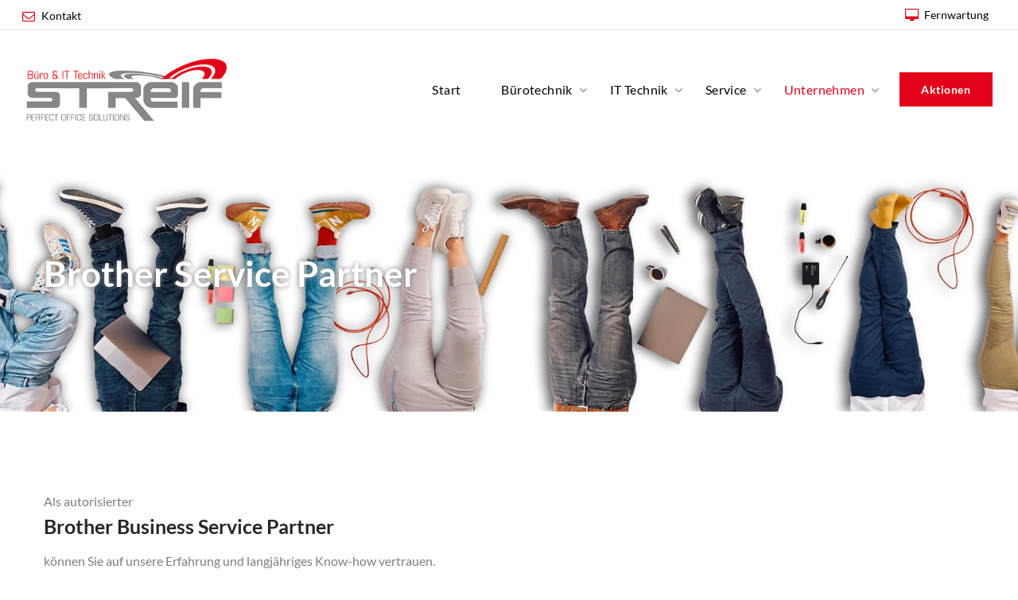

--- FILE ---
content_type: text/html; charset=utf-8
request_url: https://www.buerotechnik-streif.at/de/pages/brother-service-partner-23.aspx
body_size: 6374
content:

<!doctype html>
<html class="wide wow-animation" lang="de">
<head>
  <title>Brother Service Partner | B&uuml;rotechnik Streif | Drucker, Kopierer, IT | Hollabrunn, Retz, Wien</title>
  <meta name="description" lang="de" content="Brother Service Partner. Bürotechnik und IT Technik Streif: Laserdrucker, Digitalkopierer, Multifunktionsgeräte, Plotter, Netzwerke, Hardware, Software. Verkauf, Miete, Service und Reparatur in Wien und im Weinviertel.">
  <meta name="keywords" lang="de" content="Bürotechnik, IT, Drucker, Kopierer, Reparatur, Service, Miete, Laserdrucker, Wien, Retz, Weinviertel">
  <meta http-equiv="expires" content="0">
  <meta name="robots" content="index,follow">
<meta name="language" content="de">
<meta http-equiv="content-language" content="de">
<meta http-equiv="Content-Type" content="text/html; charset=utf-8">
    <meta charset="utf-8">
    <meta name="viewport" content="width=device-width, height=device-height, initial-scale=1.0">
    <meta http-equiv="X-UA-Compatible" content="IE=edge">
    <link rel="icon" href="../../favicon.ico" type="image/x-icon">
    <link rel="stylesheet" href="../../library/fonts.css">
    <link rel="stylesheet" href="../../library/bootstrap.css">
    <link rel="stylesheet" href="../../library/style.css">
    <link rel="stylesheet" href="../../library/custom8.css">
    <link type="text/css" href="../../library/lightbox.css" rel="stylesheet" />

</head>
<div class="page">
<!--
    <div class="page-loader page-loader-variant-1">
        <div class="page-loader-body">
            <div class="cube-wrapper">
                <div class="cube-folding"><span class="leaf1"></span><span class="leaf2"></span><span class="leaf3"></span><span class="leaf4"></span></div>
            </div>
        </div>
    </div>
-->
			<!-- UltimateSearch_IgnoreTextBegin -->


    <header class="page-head">
        <div class="rd-navbar-wrap">
            <nav class="rd-navbar rd-navbar-corporate-light" data-layout="rd-navbar-fixed" data-sm-layout="rd-navbar-fixed" data-md-device-layout="rd-navbar-fixed" data-md-layout="rd-navbar-fixed" data-lg-layout="rd-navbar-static" data-lg-device-layout="rd-navbar-fixed" data-xl-layout="rd-navbar-static" data-xl-device-layout="rd-navbar-static" data-xxl-layout="rd-navbar-static" data-xxl-device-layout="rd-navbar-static" data-stick-up-clone="false" data-md-stick-up-offset="53px" data-lg-stick-up-offset="53px" data-md-stick-up="true" data-lg-stick-up="true">
                <div class="rd-navbar-inner">
                    <div class="rd-navbar-aside-wrap">
                        <div class="rd-navbar-aside">
                            <div class="rd-navbar-aside-toggle" data-rd-navbar-toggle=".rd-navbar-aside"><span></span></div>
                            <div class="rd-navbar-aside-content">
                                <ul class="rd-navbar-aside-group list-units">
                                    <li>
                                        <div class="unit flex-row unit-spacing-xs align-items-center">
                                            <div class="unit-left unit-icon-left"><span class="icon icon-xxs-small icon-secondary fa-envelope-o"></span></div>
                                            <div class="unit-body"><a class="link-gray-base" href="kontakt-46.aspx">Kontakt</a></div>
                                        </div>
                                    </li>
                                    <li>
                                        <div class="unit flex-row unit-spacing-xs align-items-center d-none">
                                            <div class="unit-left unit-icon-left"><span class="icon icon-xxs-small icon-secondary fa-wrench"></span></div>
                                            <div class="unit-body nomobile d-none"><a class="link-gray-base popup" href="stoerung.aspx" data-lightgallery="request">Störungsmeldung</a></div>
                                            <div class="unit-body mobileonlyinline"><a class="link-gray-base" href="stoerung.aspx" data-lightgallery="request" target="_blank">Störungsmeldung</a></div>
                                        </div>
                                    </li>
                                </ul>
                                <div class="rd-navbar-aside-group">
                                        <div class="flex flex-row unit-spacing-xs align-items-center">
                                            <div class="unit-left unit-icon-left"><span class="icon icon-xxs-small icon-secondary fa-desktop"></span></div>
                                            <div class="unit-body"><a class="link-gray-base" href="fernwartung-27.aspx">Fernwartung</a></div>
                                        </div>
                               </div>
                            </div>
                        </div>
                        <div class="rd-navbar-search" style="display: none;">
                            <form class="rd-search" action="search-results.html" method="GET" data-search-live="rd-search-results-live">
                                <div class="rd-search-inner">
                                    <div class="form-wrap">
                                        <label class="form-label" for="rd-search-form-input">suchen...</label>
                                        <input class="form-input" id="rd-search-form-input" type="text" name="s" autocomplete="off">
                                    </div>
                                    <button class="rd-search-submit" type="submit"></button>
                                </div>
                                <div class="rd-search-results-live" id="rd-search-results-live"></div>
                            </form>
                            <button class="rd-navbar-search-toggle" data-rd-navbar-toggle=".rd-navbar-search, .rd-navbar-search-wrap"></button>
                        </div>
                    </div>
                    <div class="rd-navbar-group">
                        <div class="rd-navbar-panel">
                            <button class="rd-navbar-toggle" data-rd-navbar-toggle=".rd-navbar-nav-wrap"><span></span></button><a class="rd-navbar-brand brand" href="default.aspx"><img src="../../images/layout/logo2.png" alt=""></a>
                        </div>
                        <div class="rd-navbar-nav-wrap">
                            <div class="rd-navbar-nav-inner">
                                <div class="rd-navbar-btn-wrap"><a class="button button-smaller button-primary" href="buero_aktionen-1.aspx">Aktionen</a></div>
 									
					
					

                    <ul class="rd-navbar-nav">

                      <li><a href="drucker-kopierer-reparatur-service.aspx" ontouchstart="javascript:return(true);">Start</a>
		
		
		
		

		

		

		

		

                      </li>

                      <li><a href="#" ontouchstart="javascript:return(false);">Bürotechnik</a>
		
		
		
                         <ul class="rd-navbar-megamenu">
                             <li>
                                    <h5 class="rd-megamenu-header">Multifunktions Drucker MFP</h5>
                                    <ul class="rd-navbar-list">
        
                                    <li><a href="buero_geraete-mfp-farbe-a4-d-12.aspx">MFP Farbe A4</a></li>
         
                                    <li><a href="buero_geraete-mfp-farbe-a3-d-18.aspx">MFP Farbe A3</a></li>
         
                                    <li><a href="buero_geraete-mfp-mono-a4-d-11.aspx">MFP Mono A4</a></li>
         
                                    <li><a href="buero_geraete-mfp-mono-a3-d-19.aspx">MFP Mono A3</a></li>
         
                                    </ul>
        
		
                                    <h5 class="rd-megamenu-header">Drucker</h5>
                                    <ul class="rd-navbar-list">
        
                                    <li><a href="buero_geraete-farblaserdrucker-5.aspx">Farblaserdrucker</a></li>
         
                                    <li><a href="buero_geraete-monolaserdrucker-8.aspx">Monolaserdrucker</a></li>
         
                                    <li><a href="buero_geraete-desktop-etikettendrucker-31.aspx">Desktop-Etikettendrucker</a></li>
         
                                    <li><a href="buero_geraete-industrielle-etikettendrucker-32.aspx">Industrielle Etikettendrucker</a></li>
         
                                    </ul>
                              </li>
       

		
                              <li>
                                   <h5 class="rd-megamenu-header">Gro&#223;format-Drucker</h5>
                                    <ul class="rd-navbar-list">
        
                                    <li><a href="buero_geraete-cad-gis-14.aspx">CAD/GIS</a></li>
         
                                    <li><a href="buero_geraete-fotografie--und-kunstdruckprodukte-23.aspx">Fotografie- und Kunstdruckprodukte</a></li>
         
                                    <li><a href="buero_geraete-grossformat-mfp-24.aspx">Gro&#223;format MFP</a></li>
         
                                    </ul>
       

		
                                   <h5 class="rd-megamenu-header">Dokumentenscanner</h5>
                                    <ul class="rd-navbar-list">
        
                                    <li><a href="buero_geraete-dokumentenscanner-28.aspx">Dokumentenscanner</a></li>
         
                                    </ul>
                              </li>
       

		
                              <li>
                                   <h5 class="rd-megamenu-header">Softwarelösungen</h5>
                                    <ul class="rd-navbar-list">
        
                                    <li><a href="uniflow-online-32.aspx">uniFLOW online</a></li>
         
                                    <li><a href="therefore-33.aspx">Therefore</a></li>
         
                                    <li><a href="canon-workspace-collaboration-34.aspx">Canon Workspace Collaboration</a></li>
         
                                    <li><a href="irisxtract-35.aspx">IRISXtract</a></li>
         
                                    <li><a href="emaintenance-36.aspx">eMaintenance</a></li>
         
                                    <li><a href="kofax-47.aspx">Kofax</a></li>
         
                                    <li><a href="kofax-power-pdf-37.aspx">Kofax Power PDF</a></li>
         
                                    <li><a href="dokumenten-management-system-38.aspx">Dokumenten Management System</a></li>
         
                                    </ul>
                              </li>
                         </ul>
      

		

                      </li>

                      <li><a href="#" ontouchstart="javascript:return(false);">IT Technik</a>
		
                        <ul class="rd-navbar-dropdown">
        
                          <li id="Nav__parent_child_2_li_child_0"><a href="hardware--software-19.aspx">Hardware &amp; Software</a></li>
         
                          <li id="Nav__parent_child_2_li_child_1"><a href="netzwerk--wlan-40.aspx">Netzwerk &amp; WLAN</a></li>
         
                          <li id="Nav__parent_child_2_li_child_2"><a href="security-41.aspx">Security</a></li>
         
                          <li id="Nav__parent_child_2_li_child_3"><a href="videoueberwachung-42.aspx">Videoüberwachung</a></li>
         
                          <li id="Nav__parent_child_2_li_child_4"><a href="hosting--webdesign-44.aspx">Hosting &amp; Webdesign</a></li>
         
                        </ul>
        
		
		
		

		

		

		

		

                      </li>

                      <li><a href="#" ontouchstart="javascript:return(false);">Service</a>
		
                        <ul class="rd-navbar-dropdown">
        
                          <li id="Nav__parent_child_3_li_child_0"><a href="service--reparatur-20.aspx">Service &amp; Reparatur</a></li>
         
                          <li id="Nav__parent_child_3_li_child_1"><a href="servicevertraege-6.aspx">Serviceverträge</a></li>
         
                          <li id="Nav__parent_child_3_li_child_2"><a href="wartungsvertraege-7.aspx">Wartungsverträge</a></li>
         
                          <li id="Nav__parent_child_3_li_child_3"><a href="druckkosten-sparen-8.aspx">Druckkosten sparen</a></li>
         
                          <li id="Nav__parent_child_3_li_child_4"><a href="finanzierung-18.aspx">Finanzierung</a></li>
         
                        </ul>
        
		
		
		

		

		

		

		

                      </li>

                      <li class="active"><a href="#" ontouchstart="javascript:return(false);">Unternehmen</a>
		
                        <ul class="rd-navbar-dropdown">
        
                          <li id="Nav__parent_child_4_li_child_0"><a href="ueber-uns-10.aspx">Über uns</a></li>
         
                          <li id="Nav__parent_child_4_li_child_1"><a href="kontakt-46.aspx">Kontakt</a></li>
         
                          <li id="Nav__parent_child_4_li_child_2"><a href="mitarbeiter-45.aspx">Mitarbeiter</a></li>
         
                          <li id="Nav__parent_child_4_li_child_3"><a href="jobs-49.aspx">JOBS</a></li>
         
                          <li id="Nav__parent_child_4_li_child_4"><a href="canon-service-partner-11.aspx">Canon Service Partner</a></li>
         
                          <li id="Nav__parent_child_4_li_child_5"><a href="brother-service-partner-23.aspx">Brother Service Partner</a></li>
         
                          <li id="Nav__parent_child_4_li_child_6"><a href="oki-service-partner-48.aspx">OKI Service Partner</a></li>
         
                        </ul>
        
		
		
		

		

		

		

		

                      </li>

                    </ul>

					
					
					
                  </div>
                </div>
				
              </div>
            </div>
          </nav>
        </div>
      </header>

			<!-- UltimateSearch_IgnoreTextEnd -->






<section id="Slider__div_layoutpic">
<div class="section-30 section-md-40 section-lg-66 section-xl-bottom-90 bg-gray-dark page-title-wrap headerheight" style="background-image: url(../../images/layout/header2.jpg);">
        <div class="container">
          <div id="Slider__div_h1_2" class="page-title">
            <h1 class="h2 headertext">Brother Service Partner</h1>
          </div>
          
        </div>
</div>
</section>






<!-- Stil Einleitung mit Person links -->
      
<!-- Ende Stil Einleitung mit Person links -->

<!-- Stil Text/Bild -->
      
<!-- Ende Stil Text/Bild -->

<!-- Stil Bild/Text -->
      
<!-- Ende Stil Bild/Text -->

<!-- Stil Text/Bild klein -->
      
<!-- Ende Stil Text/Bild klein -->

<!-- Stil Bild klein/Text -->
      
<!-- Ende Stil Bild klein/Text -->

<!-- Stil Text und Bild gesamte Breite: Bildteil-->
      <section id="list_div_element10_0" class="section-35 section-md-50">
        <div class="container">
          <div class="row">
            <div class="col-12">
                
               
               
            </div>
          </div>
        </div>
      </section>
<!-- Ende Stil Text und Bild gesamte Breite -->

<!-- Stil Text und Bild gesamte Breite: Textteil-->
      <section id="list_div_element11_0" class="section-35 section-md-50">
        <div class="container">
          <div class="row">
            <div class="col-12">
              
              <div id="list_div_body11_0" class="mb-1">Als autorisierter  <h4>Brother Business Service Partner </h4> können Sie auf unsere Erfahrung und langjähriges Know-how vertrauen.<br><br>In Österreich setzt Brother im Vertrieb in erster Linie auf seine autorisierten Fachhandelspartner. Diese bieten Geschäftskunden wie Privatanwendern ein Höchstma&#223; an Qualität und Service. Qualifizierte Beratung und Schulung, ein neues und einzigartiges Service-Konzept mit einer  <h5>kostenlosen 3-Jahres-Garantie, Next-Day-Service, Direkt-vor-Ort </h5>sowie eine gut erreichbare und kompetente Hersteller-Hotline schaffen beim Kunden Sicherheit und Vertrauen. <br><br>Brother legt gro&#223;en Wert auf Umweltgerechte Entsorgung von Verbrauchsmaterialien daher hat das Unternehmen ein  <h5>Recycling-Programm für Original-Verbrauchsmaterialien</h5> ins Leben gerufen!<br><br>So bietet der Druckerhersteller seinen Nutzern ein gro&#223;es Stück Bequemlichkeit und wird dabei einmal mehr seinem Anspruch als umweltfreundliches und verantwortungsvolles Unternehmen gerecht.</div>
			   
			   
			   
		  
            </div>
          </div>
        </div>
      </section>
<!-- Ende Stil Text und Bild gesamte Breite -->

<!-- Stil HTML Editor -->

<!-- Ende Stil HTML Editor -->

<!-- Grid Gallery-->

<!-- Ende Grid Gallery-->

<!-- Teaser News-->

<!-- Ende Teaser News-->

<!-- Teaser Gallery-->

<!-- Ende Teaser Gallery-->

<!-- Stil Akkordeon -->

	



<!-- Stil Einleitung mit Person links -->
          
<!-- Ende Stil Einleitung mit Person links -->

<!-- Stil Text/Bild -->
          
<!-- Ende Stil Text/Bild -->

<!-- Stil Bild/Text -->
          
<!-- Ende Stil Bild/Text -->

<!-- Stil Text/Bild klein -->
          
<!-- Ende Stil Text/Bild klein -->

<!-- Stil Bild klein/Text -->
          
<!-- Ende Stil Bild klein/Text -->

<!-- Stil Text und Bild gesamte Breite: Bildteil-->
        
<!-- Ende Stil Text und Bild gesamte Breite -->

<!-- Stil Text und Bild gesamte Breite: Textteil-->
        
<!-- Ende Stil Text und Bild gesamte Breite -->

<!-- Stil HTML Editor -->

<!-- Ende Stil HTML Editor -->

<!-- Grid Gallery-->

<!-- Ende Grid Gallery-->

<!-- Teaser News-->

<!-- Ende Teaser News-->

<!-- Teaser Gallery-->

<!-- Ende Teaser Gallery-->





<!-- Ende Stil Akkordeon -->





			<!-- UltimateSearch_IgnoreTextBegin -->

 
<section class="section-40 section-md-75 bg-tuatara footer-section">
    <div class="container">
        <div class="row justify-content-sm-center">
            <div class="col-sm-9 col-md-11 col-xl-12">
                <div class="row row-50">
                    <div class="col-lg-6 col-xl-3">
                        <div class="inset-xl-right-20" style="max-width: 510px;"><img src="../../images/layout/logo_invers2.png" class="img-fluid" alt="" style="max-width:80%">
                        </div>
                    </div>
					
                    <div class="col-lg-6 col-xl-3">
                        <h6 class="h6 footer-title">Bürotechnik Streif Gmbh</h6>
                        <address class="contact-info text-left">
                            <div class="unit unit-horizontal unit-spacing-xs align-items-center">
                                <div class="unit-left"><span class="icon icon-xs icon-primary material-icons-phone"></span></div>
                                <div class="unit-body"><a class="link-white" href="tel:+43295230174">02952/30 174</a></div>
                            </div>
                            <div class="unit unit-horizontal unit-spacing-xs align-items-center">
                                <div class="unit-left"><span class="icon icon-xs icon-primary fa fa-envelope-o"></span></div>
                                <div class="unit-body"><a class="link-white" href="mailto:office@buerotechnik-streif.at">office@buerotechnik-streif.at</a></div>
                            </div>
                            <div class="unit unit-horizontal unit-spacing-xs">
                                <div class="unit-left"><span class="icon icon-xs icon-primary material-icons-place"></span></div>
                                <div class="unit-body"><a class="link-white d-inline" href="https://goo.gl/maps/T7mVRLeNFyaEoskY8" target="_blank">Badhausgasse 14<br>2020 Hollabrunn</a></div>
                            </div>
                        </address>
                    </div>

                    <div class="col-lg-6 col-xl-3">
                        <h6 class="h6 footer-title">IT Technik Streif GmbH</h6>
                        <address class="contact-info text-left">
                            <div class="unit unit-horizontal unit-spacing-xs align-items-center">
                                <div class="unit-left"><span class="icon icon-xs icon-primary material-icons-phone"></span></div>
                                <div class="unit-body"><a class="link-white" href="tel:+43294220670">02942 / 20670</a></div>
                            </div>
                            <div class="unit unit-horizontal unit-spacing-xs align-items-center">
                                <div class="unit-left"><span class="icon icon-xs icon-primary fa fa-envelope-o"></span></div>
                                <div class="unit-body"><a class="link-white" href="mailto:office@ittechnik-streif.at">office@ittechnik-streif.at</a></div>
                            </div>
                            <div class="unit unit-horizontal unit-spacing-xs">
                                <div class="unit-left"><span class="icon icon-xs icon-primary material-icons-place"></span></div>
                                <div class="unit-body"><a class="link-white d-inline" href="https://goo.gl/maps/nMiqLy1UfW93LFCLA" target="_blank">Althofgasse 14<br>2070 Retz</a></div>
                            </div>
                        </address>
                    </div>

                    <div class="col-lg-6 col-xl-3">
                        <h6 class="h6 footer-title">Büro &amp; IT Technik Streif GmbH </h6>
                        <address class="contact-info text-left">
                            <div class="unit unit-horizontal unit-spacing-xs align-items-center">
                                <div class="unit-left"><span class="icon icon-xs icon-primary material-icons-phone"></span></div>
                                <div class="unit-body"><a class="link-white" href="tel:+4325274020">02527 / 4020</a></div>
                            </div>
                            <div class="unit unit-horizontal unit-spacing-xs align-items-center">
                                <div class="unit-left"><span class="icon icon-xs icon-primary fa fa-envelope-o"></span></div>
                                <div class="unit-body"><a class="link-white" href="mailto:office.laa@buerotechnik-streif.at">office.laa@buerotechnik-streif.at</a></div>
                            </div>
                            <div class="unit unit-horizontal unit-spacing-xs">
                                <div class="unit-left"><span class="icon icon-xs icon-primary material-icons-place"></span></div>
                                <div class="unit-body"><a class="link-white d-inline" href="https://maps.app.goo.gl/WhvmSjKmGWidsrQ49" target="_blank">Stadtplatz 61/D<br>2136 Laa/ Thaya</a></div>
                            </div>
                        </address>
                    </div>
					
                </div>
            </div>
        </div>
    </div>
</section>


<section class="section-40 bg-gray-light footer-section">
    <div class="footer-classic-panel">
        <div class="container">
            <div class="row row-10 align-items-center justify-content-sm-between">
 
               <div class="col-md-auto order-md-1"><a class="link-gray-base" href="impressum-28.aspx"><span>Impressum</span></a></div>

               <div class="col-md-auto order-md-1"><a class="link-gray-base" href="datenschutzerklaerung-29.aspx"><span>Datenschutzerklärung</span></a></div>

               <div class="col-md-auto order-md-1"><a class="link-gray-base" href="allgemeine-geschaeftsbedingungen-30.aspx"><span>Allgemeine Geschäftsbedingungen</span></a></div>

               <div class="col-md-auto order-md-1"><a class="link-gray-base" href="cookie-einstellungen-31.aspx"><span>Cookie Einstellungen</span></a></div>

            </div>
        </div>
    </div>
</section>


			<!-- UltimateSearch_IgnoreTextEnd -->

</div>

<div class="snackbars" id="form-output-global"></div>
<div class="pswp" tabindex="-1" role="dialog" aria-hidden="true">
    <div class="pswp__bg"></div>
    <div class="pswp__scroll-wrap">
        <div class="pswp__container">
            <div class="pswp__item"></div>
            <div class="pswp__item"></div>
            <div class="pswp__item"></div>
        </div>
        <div class="pswp__ui pswp__ui--hidden">
            <div class="pswp__top-bar">
                <div class="pswp__counter"></div>
                <button class="pswp__button pswp__button--close" title="Close (Esc)"></button>
                <button class="pswp__button pswp__button--share" title="Share"></button>
                <button class="pswp__button pswp__button--fs" title="Toggle fullscreen"></button>
                <button class="pswp__button pswp__button--zoom" title="Zoom in/out"></button>
                <div class="pswp__preloader">
                    <div class="pswp__preloader__icn">
                        <div class="pswp__preloader__cut">
                            <div class="pswp__preloader__donut"></div>
                        </div>
                    </div>
                </div>
            </div>
            <div class="pswp__share-modal pswp__share-modal--hidden pswp__single-tap">
                <div class="pswp__share-tooltip"></div>
            </div>
            <button class="pswp__button pswp__button--arrow--left" title="Previous (arrow left)"></button>
            <button class="pswp__button pswp__button--arrow--right" title="Next (arrow right)"></button>
            <div class="pswp__caption">
                <div class="pswp__caption__cent"></div>
            </div>
        </div>
    </div>
</div>

<!--Scripts-->
    <link rel="stylesheet" href="../../library/magnific-popup.css" type="text/css" media="all" />
    <script src="../../library/core.min.js"></script>
    <script src="../../library/script2.js"></script>
    <script type="text/javascript" src="../../library/lightbox.js"></script>
    <script type="text/javascript" src="../../library/magnific-popup-min.js"></script>
    <script type="text/javascript" src="../../library/pages.js"></script>
</body>
</html>





--- FILE ---
content_type: text/css
request_url: https://www.buerotechnik-streif.at/library/style.css
body_size: 164596
content:
@charset "UTF-8";
/*
*
* Trunk version 2.0.0
*
*/
.mt-1 {
margin-top: 0.25em;
}
.mt-2 {
margin-top: 0.5em;
}
.mt-3 {
margin-top: 0.75em;
}
.mt-4 {
margin-top: 1em;
}
.mt-5 {
margin-top: 1.25em;
}
.mt-6 {
margin-top: 1.5em;
}
.mt-7 {
margin-top: 1.75em;
}
.mt-8 {
margin-top: 2em;
}
.mt-9 {
margin-top: 2.5em;
}
.mt-10 {
margin-top: 3em;
}


a:focus,
button:focus {
	outline: none !important;
}

button::-moz-focus-inner {
	border: 0;
}

:focus {
	outline: none;
}

input, select, textarea {
	outline: 0;
}

p {
	margin: 0;
}

dl {
	margin-bottom: 0;
}

dt {
	font-weight: 400;
}

address {
	margin: 0;
}

html p a:hover {
	text-decoration: none;
}

.text-left {
	text-align: left;
}

.text-center {
	text-align: center;
}

.text-right {
	text-align: right;
}

.text-middle {
	vertical-align: middle;
}

@media (min-width: 576px) {
	html:not(.lt-ie10) .text-xs-left {
		text-align: left;
	}
	html:not(.lt-ie10) .text-xs-center {
		text-align: center;
	}
	html:not(.lt-ie10) .text-xs-right {
		text-align: right;
	}
	html:not(.lt-ie10) .text-xs-justify {
		text-align: justify;
	}
}

@media (min-width: 768px) {
	html:not(.lt-ie10) .text-sm-left {
		text-align: left;
	}
	html:not(.lt-ie10) .text-sm-center {
		text-align: center;
	}
	html:not(.lt-ie10) .text-sm-right {
		text-align: right;
	}
	html:not(.lt-ie10) .text-sm-justify {
		text-align: justify;
	}
}

@media (min-width: 992px) {
	html:not(.lt-ie10) .text-md-left {
		text-align: left;
	}
	html:not(.lt-ie10) .text-md-center {
		text-align: center;
	}
	html:not(.lt-ie10) .text-md-right {
		text-align: right;
	}
	html:not(.lt-ie10) .text-md-justify {
		text-align: justify;
	}
}

@media (min-width: 1200px) {
	html:not(.lt-ie10) .text-lg-left {
		text-align: left;
	}
	html:not(.lt-ie10) .text-lg-center {
		text-align: center;
	}
	html:not(.lt-ie10) .text-lg-right {
		text-align: right;
	}
	html:not(.lt-ie10) .text-lg-justify {
		text-align: justify;
	}
}

* {
	-webkit-box-sizing: border-box;
	-moz-box-sizing: border-box;
	box-sizing: border-box;
}

*:before,
*:after {
	-webkit-box-sizing: border-box;
	-moz-box-sizing: border-box;
	box-sizing: border-box;
}

html {
	-webkit-tap-highlight-color: rgba(0, 0, 0, 0);
}

body {
	font-family: "Lato", Helvetica, Arial, sans-serif;
	-webkit-text-size-adjust: none;
	color: #7f7f7f;
	background-color: #fff;
	font-weight: 400;
	-webkit-font-smoothing: subpixel-antialiased;
	text-rendering: optimizeLegibility;
}

.page {
	overflow: hidden;
}

/*!*
* @section      Page Header
* @description  This section holds specific style redeclarations for some
*               of common elements in page header
*!

.page-head {
  position: relative;
  z-index: 10000;
  background-color: $header-bg;
}*/
/*
* @section      Page Content
* @description  This section holds specific style redeclarations for some
*               of common elements in page content
*/
.page-content {
	position: relative;
	z-index: 1;
}

/*
* @section      Page Footer
* @description  This section holds specific style redeclarations for some
*               of common elements in page footer
*/
.page-foot {
	background-color: #000;
}

.footer-section .footer-title + * {
	margin-top: 22px;
}

.footer-section .brand + * {
	margin-top: 22px;
}

.footer-section .contact-info .unit + .unit {
	margin-top: 15px;
}

@media (min-width: 992px) {
	.footer-section .footer-title + * {
		margin-top: 30px;
	}
}

input,
button,
select,
textarea {
	font-family: inherit;
	font-size: inherit;
	line-height: inherit;
}

a {
	display: inline-block;
	text-decoration: none;
	transition: .33s all ease-out;
}

a, a:active, a:focus {
	color: #e2001a;
}

a:hover, a:focus {
	color: #049c9c;
	text-decoration: none;
}

a:focus {
	outline: 0;
}

a[href*='tel'], a[href*='mailto'] {
	white-space: nowrap;
}

figure {
	margin: 0;
}

img {
	vertical-align: middle;
	max-width: 100%;
	height: auto;
}

.img-responsive {
	max-width: 100%;
	height: auto;
}

.img-rounded {
	border-radius: 6px;
}

.img-thumbnail {
	padding: 4px;
	line-height: 1.71429;
	background-color: #fff;
	border: 1px solid #ddd;
	border-radius: 0;
	transition: all 0.2s ease-in-out;
	max-width: 100%;
	height: auto;
}

@media (prefers-reduced-motion: reduce) {
	.img-thumbnail {
		transition: none;
	}
}

.img-circle {
	border-radius: 50%;
}

hr {
	margin-top: 0;
	margin-bottom: 0;
	border: 0;
	border-top: 1px solid #2a2b2b;
}

hr.divider-bismark-04 {
	border-color: rgba(67, 98, 129, 0.4);
}

.sr-only {
	position: absolute;
	width: 1px;
	height: 1px;
	margin: -1px;
	padding: 0;
	overflow: hidden;
	clip: rect(0, 0, 0, 0);
	border: 0;
}

.sr-only-focusable:active, .sr-only-focusable:focus {
	position: static;
	width: auto;
	height: auto;
	margin: 0;
	overflow: visible;
	clip: auto;
}

[role="button"] {
	cursor: pointer;
}

.brand {
	/**
    @bugfix: color flickering in child objects on hover
    @affected: IE Edge
  */
	transition: none !important;
}

.brand, .brand:active, .brand:focus, .brand:hover {
	fill: #000;
}

.brand-inverse, .brand-inverse:active, .brand-inverse:focus, .brand-inverse:hover {
	fill: #fff;
}

.brand-md svg {
	width: 162px !important;
	height: 26px !important;
}

.rights {
	display: inline-block;
	margin: 0;
	line-height: 1.5;
	letter-spacing: .025em;
	vertical-align: baseline;
}

.rights * {
	display: inline;
	margin-right: .25em;
}

.page-foot-default .rights {
	color: #fff;
	font-weight: 300;
}

.privacy-link {
	margin-top: 30px;
}

.hidden {
	display: none;
}

.font-default {
	font-family: "Lato", Helvetica, Arial, sans-serif;
}

.font-size-default, body {
	font-size: 16px;   /*14px*/
	line-height: 1.6;   /*1.71429*/
}

h1, h2, h3, h4, h5, h6, .h1, .h2, .h3, .h4, .h5, .h6 {
	margin-top: 0;
	margin-bottom: 0;
	font-family: "Lato", "Times New Roman", Times, serif;
	font-weight: 700;
	color: #272725;
}

h1 > span, h2 > span, h3 > span, h4 > span, h5 > span, h6 > span, .h1 > span, .h2 > span, .h3 > span, .h4 > span, .h5 > span, .h6 > span {
	display: inline-block;
	font-size: inherit;
}

h1 a, h2 a, h3 a, h4 a, h5 a, h6 a, .h1 a, .h2 a, .h3 a, .h4 a, .h5 a, .h6 a {
	display: inline;
	font: inherit;
	letter-spacing: inherit;
	transition: .33s all ease;
}

h1 a, h1 a:active, h1 a:focus, h2 a, h2 a:active, h2 a:focus, h3 a, h3 a:active, h3 a:focus, h4 a, h4 a:active, h4 a:focus, h5 a, h5 a:active, h5 a:focus, h6 a, h6 a:active, h6 a:focus, .h1 a, .h1 a:active, .h1 a:focus, .h2 a, .h2 a:active, .h2 a:focus, .h3 a, .h3 a:active, .h3 a:focus, .h4 a, .h4 a:active, .h4 a:focus, .h5 a, .h5 a:active, .h5 a:focus, .h6 a, .h6 a:active, .h6 a:focus {
	color: inherit;
}

h1 a:hover, h2 a:hover, h3 a:hover, h4 a:hover, h5 a:hover, h6 a:hover, .h1 a:hover, .h2 a:hover, .h3 a:hover, .h4 a:hover, .h5 a:hover, .h6 a:hover {
	color: #049c9c;
}

h1 > *, h2 > *, h3 > *, h4 > *, h5 > *, h6 > *, .h1 > *, .h2 > *, .h3 > *, .h4 > *, .h5 > *, .h6 > * {
	margin-right: .25em;
}

h1,
.h1 {
	font-size: 36px;
	line-height: 1.2;
	letter-spacing: -.025em;
}

@media (min-width: 768px) {
	h1,
	.h1 {
		font-size: 40px;
	}
}

@media (min-width: 992px) {
	h1,
	.h1 {
		font-size: 70px;
	}
}

@media (min-width: 1200px) {
	h1,
	.h1 {
		line-height: 1.16667;
		font-size: 96px;
	}
}

h2,
.h2 {
	font-size: 32px;
	line-height: 1.4;
	letter-spacing: .03em;
}

@media (min-width: 768px) {
	h2,
	.h2 {
		font-size: 32px;
	}
}

@media (min-width: 992px) {
	h2,
	.h2 {
		font-size: 40px;
	}
}

@media (min-width: 1200px) {
	h2,
	.h2 {
		line-height: 1.18182;
		font-size: 44px;
	}
}

h2 .sub-head,
h2 .sub-head-small,
.h2 .sub-head,
.h2 .sub-head-small {
	letter-spacing: 0;
	margin-right: 0;
}

h2 .sub-head,
.h2 .sub-head {
	font-size: 0.8474576271186441em;
}

h2 .sub-head-small,
.h2 .sub-head-small {
	font-size: 0.6779em;
}

h3.text-style-lighter,
.h3.text-style-lighter {
	font-weight: 400;
}

@media (min-width: 992px) {
	h3.text-style-lighter,
	.h3.text-style-lighter {
		font-size: 50px;
	}
}

h3,
.h3 {
	font-size: 24px;
	line-height: 1.35;
}

@media (min-width: 768px) {
	h3,
	.h3 {
		font-size: 26px;
	}
}

@media (min-width: 992px) {
	h3,
	.h3 {
		font-size: 30px;
	}
}

@media (min-width: 1200px) {
	h3,
	.h3 {
		line-height: 1.21212;
		font-size: 33px;
	}
}

h4,
.h4 {
	font-size: 20px;
	line-height: 1.35;
}

@media (min-width: 768px) {
	h4,
	.h4 {
		font-size: 24px;
	}
}

@media (min-width: 992px) {
	h4,
	.h4 {
		font-size: 26px;
	}
}

@media (min-width: 1200px) {
	h4,
	.h4 {
		line-height: 1.52;
		font-size: 25px;
	}
}

h5,
.h5 {
	font-size: 16px;
	line-height: 1.35;
}

@media (min-width: 1200px) {
	h5,
	.h5 {
		line-height: 1.47368;
		font-size: 19px;
	}
}

h6,
.h6 {
	font-size: 15px;
	line-height: 1.2;
}

@media (min-width: 576px) {
	h6,
	.h6 {
		line-height: 1.5;
		font-size: 16px;
	}
}

h6.h6 {
	font-family: "Lato", Helvetica, Arial, sans-serif;
	font-size: 16px;
	font-weight: 700;
	text-transform: uppercase;
	letter-spacing: 0;
}

.h7 {
	font: 700 14px/24px;
	text-transform: uppercase;
	color: #7f7f7f;
}

.text-bigger, .quote-default {
	font-size: 18px;
	font-weight: 300;
	line-height: 1.44;
}

@media (min-width: 768px) {
	.text-bigger, .quote-default {
		font-size: 20px;
	}
}

@media (min-width: 992px) {
	.text-bigger, .quote-default {
		font-size: 25px;
	}
}

.text-big {
	font-size: 1.571428571428571em;
}

.text-large {
	font: 700 38px/42px "Lato", "Times New Roman", Times, serif;
}

@media (min-width: 992px) {
	.text-large {
		font-size: 48px;
	}
}

.text-extra-large-bordered {
	display: inline-block;
	padding: .07em .11em;
	font: 700 120px "Lato", "Times New Roman", Times, serif;
	letter-spacing: -.05em;
	line-height: .8;
	border: .075em solid;
	text-align: center;
}

@media (min-width: 768px) {
	.text-extra-large-bordered {
		font-size: 220px;
	}
}

@media (min-width: 1200px) {
	.text-extra-large-bordered {
		font-size: 272px;
	}
}

.big {
	letter-spacing: .025em;
}

@media (min-width: 576px) {
	.big {
		font-size: 16px;
		line-height: 1.5;
		letter-spacing: 0;
	}
}

@media (min-width: 768px) {
	.big {
		font-size: 18px;
		line-height: 25px;
	}
}

small,
.small {
	font-size: 12px;
	line-height: 18px;
}

code {
	padding: 5px 7px;
	font-size: 75%;
	color: #fe4a21;
	background-color: #f9f9f9;
	border-radius: 2px;
}

em {
	font-family: Helvetica, Arial, sans-serif;
	font-size: inherit;
	font-style: italic;
	font-weight: 700;
	line-height: inherit;
	color: #767877;
}

mark,
.mark {
	color: #fff;
	background-color: #e2001a;
	padding: .2em .3em;
}

.text-style-1 {
	font-family: "Lato", "Times New Roman", Times, serif;
	color: #9b9b9b;
}

.text-style-2 {
	font-family: Helvetica, Arial, sans-serif;
	font-style: italic;
	font-weight: 700;
}

.text-style-3 {
	font-size: 14px;
	font-weight: 400;
	color: rgba(0, 0, 0, 0.5);
	font-family: "Lato", "Times New Roman", Times, serif;
}

address {
	margin-top: 0;
	margin-bottom: 0;
}

.context-dark, .bg-black, .bg-gray-darker, .bg-gray-dark, .bg-mine-shaft, .bg-cod-gray, .bg-tuatara, .bg-accent {
	color: rgba(255, 255, 255, 0.5);
}

.context-dark h1, .bg-black h1, .bg-gray-darker h1, .bg-gray-dark h1, .bg-mine-shaft h1, .bg-cod-gray h1, .bg-tuatara h1, .bg-accent h1, .context-dark h2, .bg-black h2, .bg-gray-darker h2, .bg-gray-dark h2, .bg-mine-shaft h2, .bg-cod-gray h2, .bg-tuatara h2, .bg-accent h2, .context-dark h3, .bg-black h3, .bg-gray-darker h3, .bg-gray-dark h3, .bg-mine-shaft h3, .bg-cod-gray h3, .bg-tuatara h3, .bg-accent h3, .context-dark h4, .bg-black h4, .bg-gray-darker h4, .bg-gray-dark h4, .bg-mine-shaft h4, .bg-cod-gray h4, .bg-tuatara h4, .bg-accent h4, .context-dark h5, .bg-black h5, .bg-gray-darker h5, .bg-gray-dark h5, .bg-mine-shaft h5, .bg-cod-gray h5, .bg-tuatara h5, .bg-accent h5, .context-dark h6, .bg-black h6, .bg-gray-darker h6, .bg-gray-dark h6, .bg-mine-shaft h6, .bg-cod-gray h6, .bg-tuatara h6, .bg-accent h6, .context-dark .h1, .bg-black .h1, .bg-gray-darker .h1, .bg-gray-dark .h1, .bg-mine-shaft .h1, .bg-cod-gray .h1, .bg-tuatara .h1, .bg-accent .h1, .context-dark .h2, .bg-black .h2, .bg-gray-darker .h2, .bg-gray-dark .h2, .bg-mine-shaft .h2, .bg-cod-gray .h2, .bg-tuatara .h2, .bg-accent .h2, .context-dark .h3, .bg-black .h3, .bg-gray-darker .h3, .bg-gray-dark .h3, .bg-mine-shaft .h3, .bg-cod-gray .h3, .bg-tuatara .h3, .bg-accent .h3, .context-dark .h4, .bg-black .h4, .bg-gray-darker .h4, .bg-gray-dark .h4, .bg-mine-shaft .h4, .bg-cod-gray .h4, .bg-tuatara .h4, .bg-accent .h4, .context-dark .h5, .bg-black .h5, .bg-gray-darker .h5, .bg-gray-dark .h5, .bg-mine-shaft .h5, .bg-cod-gray .h5, .bg-tuatara .h5, .bg-accent .h5, .context-dark .h6, .bg-black .h6, .bg-gray-darker .h6, .bg-gray-dark .h6, .bg-mine-shaft .h6, .bg-cod-gray .h6, .bg-tuatara .h6, .bg-accent .h6 {
	color: #fff;
}

.context-dark a, .bg-black a, .bg-gray-darker a, .bg-gray-dark a, .bg-mine-shaft a, .bg-cod-gray a, .bg-tuatara a, .bg-accent a, .context-dark a:active, .bg-black a:active, .bg-gray-darker a:active, .bg-gray-dark a:active, .bg-mine-shaft a:active, .bg-cod-gray a:active, .bg-tuatara a:active, .bg-accent a:active, .context-dark a:focus, .bg-black a:focus, .bg-gray-darker a:focus, .bg-gray-dark a:focus, .bg-mine-shaft a:focus, .bg-cod-gray a:focus, .bg-tuatara a:focus, .bg-accent a:focus {
	color: #fff;
}

.context-dark a:hover, .bg-black a:hover, .bg-gray-darker a:hover, .bg-gray-dark a:hover, .bg-mine-shaft a:hover, .bg-cod-gray a:hover, .bg-tuatara a:hover, .bg-accent a:hover {
	color: #049c9c;
}

.context-dark .big, .bg-black .big, .bg-gray-darker .big, .bg-gray-dark .big, .bg-mine-shaft .big, .bg-cod-gray .big, .bg-tuatara .big, .bg-accent .big,
.context-dark .text-bigger,
.bg-black .text-bigger,
.bg-gray-darker .text-bigger,
.bg-gray-dark .text-bigger,
.bg-mine-shaft .text-bigger,
.bg-cod-gray .text-bigger,
.bg-tuatara .text-bigger,
.bg-accent .text-bigger,
.context-dark .text-extra-large-bordered,
.bg-black .text-extra-large-bordered,
.bg-gray-darker .text-extra-large-bordered,
.bg-gray-dark .text-extra-large-bordered,
.bg-mine-shaft .text-extra-large-bordered,
.bg-cod-gray .text-extra-large-bordered,
.bg-tuatara .text-extra-large-bordered,
.bg-accent .text-extra-large-bordered {
	color: #fff;
}

.bg-black {
	background: #000;
	fill: #000;
}

.bg-gray-darker {
	background: #00030a;
	fill: #00030a;
}

.bg-gray-dark {
	background: #2a2b2b;
	fill: #2a2b2b;
}

.bg-mine-shaft {
	background: #333;
	fill: #333;
}

.bg-mine-shaft-varinat-1 {
	background-color: #f2f3f8;
	color: #272725;
}

.bg-mine-shaft-varinat-1 h1, .bg-mine-shaft-varinat-1 h2, .bg-mine-shaft-varinat-1 h3, .bg-mine-shaft-varinat-1 h4, .bg-mine-shaft-varinat-1 h5, .bg-mine-shaft-varinat-1 h6, .bg-mine-shaft-varinat-1 .h1, .bg-mine-shaft-varinat-1 .h2, .bg-mine-shaft-varinat-1 .h3, .bg-mine-shaft-varinat-1 .h4, .bg-mine-shaft-varinat-1 .h5, .bg-mine-shaft-varinat-1 .h6 {
	color: #272725;
}

.bg-mine-shaft .owl-carousel-inverse .owl-next, .bg-mine-shaft .owl-carousel-inverse .owl-prev {
	color: #272725;
}

.bg-mine-shaft-variant-2 {
	background-color: #f2f3f8;
}

.bg-gallery {
	background: #ededed;
	fill: #ededed;
}

.bg-cod-gray {
	background: #111;
	fill: #111;
}

.bg-gray {
	background: #7f7f7f;
	fill: #7f7f7f;
}

.bg-tuatara {
	background: #272725;
	fill: #272725;
}

.bg-accent {
	background: #e2001a;
	fill: #e2001a;
}

.bg-gray-light {
	background: #dedede;
	fill: #dedede;
}

.bg-gray-light-variant-1 {
	background-color: #f2f3f8;
}

.bg-gray-lighter {
	background: #f9f9f9;
	fill: #f9f9f9;
}

.bg-whisper {
	background: #f6f7fa;
	fill: #f6f7fa;
}

.bg-default {
	background: #fff;
	fill: #fff;
}

.bg-athens-gray {
	background: #e5e8ef;
	fill: #e5e8ef;
}

.bg-iron {
	background: #dcdde0;
	fill: #dcdde0;
}

.bg-iron.bg-iron-custom {
	background-color: #f2f3f8;
}

.bg-image {
	-webkit-background-size: cover;
	background-size: cover;
	background-position: center top;
	background-repeat: no-repeat;
}

.bg-image-left {
	-webkit-background-size: auto 100%;
	background-size: auto 100%;
	background-position: 10% top;
	background-repeat: no-repeat;
}

.bg-image-centered {
	-webkit-background-size: auto;
	background-size: auto;
}

.bg-fixed {
	background-attachment: fixed;
	-webkit-background-size: cover;
	background-size: cover;
}

.bg-image-1 {
	-webkit-background-size: auto 100%;
	background-size: auto 100%;
}

.bg-green {
	background: #e2001a;
	fill: #e2001a;
}

.bg-yellow {
	background: #f2af5c;
	fill: #f2af5c;
}

.bg-orange {
	background: #e08b65;
	fill: #e08b65;
}

@media (max-width: 575.98px) {
	.bg-image-1, .bg-image-left {
		background-image: none !important;
	}
}

@media (max-width: 959.98px) {
    .bg-image-left {
	    background-position: -10% top;
    }
}

@media (max-width: 767.98px) {
    .bg-image-left {
	    background-position: 120% top;
    }
}

@media (max-width: 671.98px) {
    .bg-image-left {
	    background-position: 135% top;
    }
}

@media (min-width: 1550px) {
    .bg-image-left {
	    background-position: 20% top;
    }
}

@media (min-width: 1980px) {
    .bg-image-left {
	    background-position: 25% top;
    }
}

@media (min-width: 2480px) {
    .bg-image-left {
	    background-position: 35% top;
    }
}

@media (min-width: 3680px) {
    .bg-image-left {
	    background-position: 40% top;
    }
}

.bg-image-overlay {
	position: relative;
}

.bg-image-overlay::before {
	content: '';
	position: absolute;
	display: block;
	top: 0;
	right: 0;
	bottom: 0;
	left: 0;
	pointer-events: none;
	background: black;
	opacity: .5;
}

.page .bg-image-white .text-black-05 {
	color: rgba(255, 255, 255, 0.75) !important;
}

.page .text-primary {
	color: #e2001a !important;
}

.page a.text-primary:hover, .page a.text-primary:focus {
	color: #435508 !important;
}

.page .text-abbey {
	color: #535457 !important;
}

.page a.text-abbey:hover, .page a.text-abbey:focus {
	color: #2e2e30 !important;
}

.page .text-secondary {
	color: #049c9c !important;
}

.page a.text-secondary:hover, .page a.text-secondary:focus {
	color: #025151 !important;
}

.page .text-red-orange {
	color: #ff4b22 !important;
}

.page a.text-red-orange:hover, .page a.text-red-orange:focus {
	color: #d52700 !important;
}

.page .text-black {
	color: #000 !important;
}

.page a.text-black:hover, .page a.text-black:focus {
	color: black !important;
}

.page .text-black-05 {
	color: rgba(0, 0, 0, 0.5) !important;
}

.page a.text-black-05:hover, .page a.text-black-05:focus {
	color: rgba(0, 0, 0, 0.5) !important;
}

.page .text-star-dust {
	color: #a1a19f !important;
}

.page a.text-star-dust:hover, .page a.text-star-dust:focus {
	color: #7b7b78 !important;
}

.page .text-silver {
	color: #cdcdcd !important;
}

.page a.text-silver:hover, .page a.text-silver:focus {
	color: #a7a7a7 !important;
}

.page .text-dark {
	color: #2a2b2b !important;
}

.page a.text-dark:hover, .page a.text-dark:focus {
	color: #040404 !important;
}

.page .text-gray {
	color: #7f7f7f !important;
}

.page a.text-gray:hover, .page a.text-gray:focus {
	color: #595959 !important;
}

.page .text-tuatara {
	color: #272725 !important;
}

.page a.text-tuatara:hover, .page a.text-tuatara:focus {
	color: black !important;
}

.page .text-gray-light {
	color: #dedede !important;
}

.page a.text-gray-light:hover, .page a.text-gray-light:focus {
	color: #b8b8b8 !important;
}

.page .text-dusty-gray {
	color: #9b9b9b !important;
}

.page a.text-dusty-gray:hover, .page a.text-dusty-gray:focus {
	color: #757575 !important;
}

.page .text-white {
	color: #fff !important;
}

.page a.text-white:hover, .page a.text-white:focus {
	color: #d9d9d9 !important;
}

.page .text-white-05 {
	color: rgba(255, 255, 255, 0.5) !important;
}

.page a.text-white-05:hover, .page a.text-white-05:focus {
	color: rgba(217, 217, 217, 0.5) !important;
}

.page .text-white-03 {
	color: rgba(255, 255, 255, 0.3) !important;
}

.page a.text-white-03:hover, .page a.text-white-03:focus {
	color: rgba(217, 217, 217, 0.3) !important;
}

@media (max-width: 767.98px) {
	.bg-image-sm-hide {
		background-image: none !important;
	}
}

.bg-image.bg-gray-dark .quote-vertical.quote-vertical-inverse .quote-open > svg {
	fill: #fff !important;
}

.snackbars {
	max-width: 280px;
	padding: 9px 16px;
	margin-left: auto;
	margin-right: auto;
	color: #fff;
	text-align: left;
	background: #171717;
	border-radius: 0;
}

.snackbars .icon-xxs {
	position: relative;
	top: 2px;
	font-size: 20px;
	vertical-align: baseline;
}

.snackbars p span:last-child {
	padding-left: 14px;
}

.snackbars-left {
	display: inline-block;
	margin-bottom: 0;
}

.snackbars-right {
	display: inline-block;
	float: right;
	text-transform: uppercase;
}

.snackbars-right:hover {
	text-decoration: underline;
}

@media (min-width: 576px) {
	.snackbars {
		max-width: 380px;
		padding: 14px 17px;
	}
}

.text-italic {
	font-style: italic;
}

.text-normal {
	font-style: normal;
}

.text-underline {
	text-decoration: underline;
}

.text-strike {
	text-decoration: line-through;
}

.text-thin {
	font-weight: 100;
}

.text-light {
	font-weight: 300;
}

.text-regular {
	font-weight: 400;
}

.text-medium {
	font-weight: 500;
}

.text-sbold {
	font-weight: 600;
}

.text-bold, strong {
	font-weight: 700;
}

.text-ubold {
	font-weight: 900;
}

.text-spacing--30 {
	letter-spacing: -0.03em;
}

.text-spacing--25 {
	letter-spacing: -0.025em;
}

.text-spacing-0 {
	letter-spacing: 0;
}

.text-spacing-40 {
	letter-spacing: 0.04em;
}

.text-spacing-50 {
	letter-spacing: 0.05em;
}

.text-spacing-120 {
	letter-spacing: 0.12em;
}

.button {
	max-width: 100%;
	font-family: "Lato", "Times New Roman", Times, serif;
	font-size: 14px;
	font-weight: 700;
	border-radius: 0;
	line-height: 1.7;
	padding: 11px 59px;
	border: 2px solid;
	letter-spacing: .04em;
	text-transform: capitalize;
	transition: .3s ease-out;
	cursor: pointer;
	text-align: center;
}

.button-smaller {
	padding: 8px 25px;
}

.button-small {
	padding-left: 20px;
	padding-right: 20px;
}

html .button-default, html .button-default:active, html .button-default.active, html .button-default:active:focus, html .button-default.active:focus, html .button-default:focus:active, html .button-default:focus {
	color: #fff;
	background-color: #535457;
	border-color: #535457;
}

.open > html .button-default.dropdown-toggle, html .button-default:hover {
	color: #fff;
	background-color: #e2001a;
	border-color: #e2001a;
}

html .button-default.disabled, html .button-default[disabled],
fieldset[disabled] html .button-default {
	pointer-events: none;
	opacity: .5;
}

html .button-default .badge {
	color: #535457;
	background-color: #fff;
}

html .button-primary, html .button-primary:active, html .button-primary.active, html .button-primary:active:focus, html .button-primary.active:focus, html .button-primary:focus:active, html .button-primary:focus {
	color: #fff;
	background-color: #e2001a;
	border-color: #e2001a;
}

.open > html .button-primary.dropdown-toggle, html .button-primary:hover {
	color: #fff;
	background-color: #049c9c;
	border-color: #049c9c;
}

html .button-primary.disabled, html .button-primary[disabled],
fieldset[disabled] html .button-primary {
	pointer-events: none;
	opacity: .5;
}

html .button-primary .badge {
	color: #e2001a;
	background-color: #fff;
}

html .button-tuatara, html .button-tuatara:active, html .button-tuatara.active, html .button-tuatara:active:focus, html .button-tuatara.active:focus, html .button-tuatara:focus:active, html .button-tuatara:focus {
	color: #fff;
	background-color: #272725;
	border-color: #272725;
}

.open > html .button-tuatara.dropdown-toggle, html .button-tuatara:hover {
	color: #fff;
	background-color: #e2001a;
	border-color: #e2001a;
}

html .button-tuatara.disabled, html .button-tuatara[disabled],
fieldset[disabled] html .button-tuatara {
	pointer-events: none;
	opacity: .5;
}

html .button-tuatara .badge {
	color: #272725;
	background-color: #fff;
}

html .button-red-orange, html .button-red-orange:active, html .button-red-orange.active, html .button-red-orange:active:focus, html .button-red-orange.active:focus, html .button-red-orange:focus:active, html .button-red-orange:focus {
	color: #fff;
	background-color: #ff4b22;
	border-color: #ff4b22;
}

.open > html .button-red-orange.dropdown-toggle, html .button-red-orange:hover {
	color: #fff;
	background-color: #2a2b2b;
	border-color: #2a2b2b;
}

html .button-red-orange.disabled, html .button-red-orange[disabled],
fieldset[disabled] html .button-red-orange {
	pointer-events: none;
	opacity: .5;
}

html .button-red-orange .badge {
	color: #ff4b22;
	background-color: #fff;
}

html .button-primary-contrast, html .button-primary-contrast:active, html .button-primary-contrast.active, html .button-primary-contrast:active:focus, html .button-primary-contrast.active:focus, html .button-primary-contrast:focus:active, html .button-primary-contrast:focus {
	color: #fff;
	background-color: #e2001a;
	border-color: #e2001a;
}

.open > html .button-primary-contrast.dropdown-toggle, html .button-primary-contrast:hover {
	color: #fff;
	background-color: #272725;
	border-color: #272725;
}

html .button-primary-contrast.disabled, html .button-primary-contrast[disabled],
fieldset[disabled] html .button-primary-contrast {
	pointer-events: none;
	opacity: .5;
}

html .button-primary-contrast .badge {
	color: #e2001a;
	background-color: #fff;
}

html .button-primary-outline, html .button-primary-outline:active, html .button-primary-outline.active, html .button-primary-outline:active:focus, html .button-primary-outline.active:focus, html .button-primary-outline:focus:active, html .button-primary-outline:focus {
	color: #e2001a;
	background-color: transparent;
	border-color: #e2001a;
}

.open > html .button-primary-outline.dropdown-toggle, html .button-primary-outline:hover {
	color: #fff;
	background-color: #e2001a;
	border-color: #e2001a;
}

html .button-primary-outline.disabled, html .button-primary-outline[disabled],
fieldset[disabled] html .button-primary-outline {
	pointer-events: none;
	opacity: .5;
}

html .button-primary-outline .badge {
	color: transparent;
	background-color: #e2001a;
}

html .button-tuatara-outline, html .button-tuatara-outline:active, html .button-tuatara-outline.active, html .button-tuatara-outline:active:focus, html .button-tuatara-outline.active:focus, html .button-tuatara-outline:focus:active, html .button-tuatara-outline:focus {
	color: #272725 !important;
	background-color: transparent;
	border-color: #272725;
}

.open > html .button-tuatara-outline.dropdown-toggle, html .button-tuatara-outline:hover {
	color: #fff !important;
	background-color: #e2001a;
	border-color: #e2001a;
}

html .button-tuatara-outline.disabled, html .button-tuatara-outline[disabled],
fieldset[disabled] html .button-tuatara-outline {
	pointer-events: none;
	opacity: .5;
}

html .button-tuatara-outline .badge {
	color: transparent;
	background-color: #272725;
}

html .button-white-outline, html .button-white-outline:active, html .button-white-outline.active, html .button-white-outline:active:focus, html .button-white-outline.active:focus, html .button-white-outline:focus:active, html .button-white-outline:focus {
	color: #fff;
	background-color: transparent;
	border-color: #fff;
}

.open > html .button-white-outline.dropdown-toggle, html .button-white-outline:hover {
	color: #414141;
	background-color: #fff;
	border-color: #fff;
}

html .button-white-outline.disabled, html .button-white-outline[disabled],
fieldset[disabled] html .button-white-outline {
	pointer-events: none;
	opacity: .5;
}

html .button-white-outline .badge {
	color: transparent;
	background-color: #fff;
}

html .button-white-outline-variant-1, html .button-white-outline-variant-1:active, html .button-white-outline-variant-1.active, html .button-white-outline-variant-1:active:focus, html .button-white-outline-variant-1.active:focus, html .button-white-outline-variant-1:focus:active, html .button-white-outline-variant-1:focus {
	color: #fff;
	background-color: transparent;
	border-color: #fff;
}

.open > html .button-white-outline-variant-1.dropdown-toggle, html .button-white-outline-variant-1:hover {
	color: #fff;
	background-color: #e2001a;
	border-color: #e2001a;
}

html .button-white-outline-variant-1.disabled, html .button-white-outline-variant-1[disabled],
fieldset[disabled] html .button-white-outline-variant-1 {
	pointer-events: none;
	opacity: .5;
}

html .button-white-outline-variant-1 .badge {
	color: transparent;
	background-color: #fff;
}

html .button-silver-outline, html .button-silver-outline:active, html .button-silver-outline.active, html .button-silver-outline:active:focus, html .button-silver-outline.active:focus, html .button-silver-outline:focus:active, html .button-silver-outline:focus {
	color: #272725;
	background-color: transparent;
	border-color: #cdcdcd;
}

.open > html .button-silver-outline.dropdown-toggle, html .button-silver-outline:hover {
	color: #fff;
	background-color: #cdcdcd;
	border-color: #cdcdcd;
}

html .button-silver-outline.disabled, html .button-silver-outline[disabled],
fieldset[disabled] html .button-silver-outline {
	pointer-events: none;
	opacity: .5;
}

html .button-silver-outline .badge {
	color: transparent;
	background-color: #272725;
}

html .button-black-outline, html .button-black-outline:active, html .button-black-outline.active, html .button-black-outline:active:focus, html .button-black-outline.active:focus, html .button-black-outline:focus:active, html .button-black-outline:focus {
	color: #000;
	background-color: transparent;
	border-color: #000;
}

.open > html .button-black-outline.dropdown-toggle, html .button-black-outline:hover {
	color: #fff;
	background-color: #000;
	border-color: #000;
}

html .button-black-outline.disabled, html .button-black-outline[disabled],
fieldset[disabled] html .button-black-outline {
	pointer-events: none;
	opacity: .5;
}

html .button-black-outline .badge {
	color: transparent;
	background-color: #000;
}

.button-xs {
	min-width: 100px;
	padding: 6px 14px;
	font-size: 0.875rem;
	line-height: 1.71429;
	border-radius: 0;
}

.button-sm {
	min-width: 120px;
	padding: 9px 45px;
	font-size: 0.875rem;
	line-height: 1.2;
	border-radius: 0;
}

.button-lg {
	min-width: 270px;
	padding: 15px 40px;
	font-size: 0.8125rem;
	line-height: 1.71429;
	border-radius: 0;
}

@media (min-width: 768px) {
	.button-lg {
		font-size: 18px;
	}
}

.button-xl {
	padding: 15px 22px;
	font-size: 0.8125rem;
	line-height: 1.71429;
	border-radius: 0;
}

@media (min-width: 768px) {
	.button-xl {
		padding: 21px 50px;
		font-size: 18px;
	}
}

@media (min-width: 992px) {
	.button-xl {
		min-width: 270px;
	}
	.button-xl-bigger {
		padding-top: 28px;
		padding-bottom: 28px;
	}
}

.button-round,
.button-circle,
.button-rect {
	padding: 11px 64px;
}

.button-block {
	display: block;
	width: 100%;
	min-width: 30px;
	max-width: 100%;
}

.button-rect {
	border-radius: 5px;
}

.button-round {
	border-radius: 15px;
}

.button-circle {
	border-radius: 35px;
}

.button-round-bottom {
	border-radius: 0 0 5px 5px;
}

.button-shadow {
	box-shadow: -3px 3px 3px 0 rgba(0, 0, 0, 0.14);
}

.button.button-icon {
	display: -webkit-inline-box;
	display: -webkit-inline-flex;
	display: -ms-inline-flexbox;
	display: inline-flex;
	-webkit-flex-direction: row;
	-ms-flex-direction: row;
	flex-direction: row;
	-webkit-flex-wrap: nowrap;
	-ms-flex-wrap: nowrap;
	flex-wrap: nowrap;
	-webkit-align-items: center;
	-ms-flex-align: center;
	align-items: center;
	-webkit-justify-content: center;
	-ms-flex-pack: center;
	justify-content: center;
	padding: 11px 49px;
	vertical-align: middle;
}

.button.button-icon .icon {
	position: relative;
	top: 1px;
	display: inline-block;
	width: auto;
	height: auto;
	line-height: 0;
	vertical-align: middle;
	transition: 0s;
}

.button.button-icon-left .icon {
	margin-right: 5px;
}

.button.button-icon-right {
	-webkit-flex-direction: row-reverse;
	-ms-flex-direction: row-reverse;
	flex-direction: row-reverse;
	padding: 11px 39px;
}

.button.button-icon-right .icon {
	margin-left: 5px;
}

.button-icon-only {
	background: none;
	border: none;
	display: inline-block;
	padding: 0;
	outline: none;
	outline-offset: 0;
	cursor: pointer;
	-webkit-appearance: none;
	font-size: 0;
	line-height: 0;
	transition: .33s all ease;
}

.button-icon-only::-moz-focus-inner {
	border: none;
	padding: 0;
}

.button-icon-only.button-icon-only-primary, .button-icon-only.button-icon-only-primary:active, .button-icon-only.button-icon-only-primary:focus {
	color: #e2001a;
}

.button-icon-only.button-icon-only-primary:hover {
	color: #000;
}

.button-icon-only {
	padding: 9px 18px;
}

.button-custom {
	font-size: 18px;
	font-weight: 700;
	text-transform: none;
}

.button-custom.button.button-icon-right {
	padding: 9px 41px;
}

.button-custom.button.button-icon-right .icon {
	margin-left: 9px;
}

.button-custom.button-tuatara .icon {
	color: #e2001a;
	transition: 0.3s ease-out all;
}

@media (prefers-reduced-motion: reduce) {
	.button-custom.button-tuatara .icon {
		transition: none;
	}
}

.button-custom.button-tuatara:hover .icon {
	color: #fff;
}

button.button.button-icon {
	display: inline-block;
	vertical-align: middle;
}

button.button.button-icon .icon {
	top: -1px;
}

@media (max-width: 767.98px) {
	html .page .section-buttons .button {
		min-width: 170px;
		max-width: 170px;
		padding: 15px 15px;
	}
	html .page .section-buttons .button-sm {
		min-width: 135px;
		max-width: 135px;
	}
	html .page .section-buttons .button-xl {
		min-width: 250px;
		font-size: 15px;
	}
	html .page .section-buttons .button-lg {
		min-width: 200px;
		max-width: 200px;
		padding: 15px 20px;
	}
}

.btn {
	max-width: 100%;
	font-family: "Lato", "Times New Roman", Times, serif;
	font-size: 14px;
	font-weight: 700;
	border-radius: 0;
	line-height: 1.7;
	padding: 11px 59px;
	border: 2px solid;
	letter-spacing: .04em;
	text-transform: capitalize;
	transition: .3s ease-out;
	cursor: pointer;
	text-align: center;
}

.btn:focus, .btn:active, .btn:active:focus {
	box-shadow: none;
}

.btn:active, .btn.active {
	box-shadow: none;
}

.btn-primary, .btn-primary:active, .btn-primary.active, .btn-primary:active:focus, .btn-primary.active:focus, .btn-primary:focus:active, .btn-primary:focus {
	color: #fff;
	background-color: #e2001a;
	border-color: #e2001a;
}

.open > .btn-primary.dropdown-toggle, .btn-primary:hover {
	color: #fff;
	background-color: #049c9c;
	border-color: #049c9c;
}

.btn-primary.disabled, .btn-primary[disabled],
fieldset[disabled] .btn-primary {
	pointer-events: none;
	opacity: .5;
}

.btn-primary .badge {
	color: #e2001a;
	background-color: #fff;
}

.btn-sm {
	padding: 9px 45px;
	font-size: 0.875rem;
	line-height: 1.2;
	border-radius: 0;
}

.icon {
	display: inline-block;
	text-align: center;
}

.icon:before {
	display: inline-block;
	font-weight: 400;
	font-style: normal;
	speak: none;
	text-transform: none;
	-webkit-font-smoothing: antialiased;
	-moz-osx-font-smoothing: grayscale;
}

[class*='icon-circle'] {
	border-radius: 50%;
	overflow: hidden;
}

[class*='icon-round'] {
	border-radius: 4px;
	overflow: hidden;
}

.page .icon-default {
	color: #7f7f7f;
}

.page .icon-black {
	color: #000;
}

.page .icon-primary {
	color: #e2001a;
}

.page .icon-secondary {
	color: #049c9c;
}

.page .icon-gunsmoke {
	color: #767877;
}

.page .icon-tundora {
	color: #414141;
}

.page .icon-tuatara {
	color: #272725;
}

.page .icon-gray-dark-filled {
	color: #fff;
	background: #2a2b2b;
}

.page .icon-silver-chalice-filled {
	color: #fff;
	background: #ababab;
}

.page .icon-white {
	color: #fff;
}

.page a.icon-secondary, .page a.icon-secondary:focus, .page a.icon-secondary:active {
	color: #fff;
	background-color: #049c9c;
}

.page a.icon-secondary:hover {
	color: #fff;
	background-color: #e2001a;
}

.page a.icon-default, .page a.icon-default:active, .page a.icon-default:focus {
	color: #7f7f7f;
}

.page a.icon-default:hover {
	color: #e2001a;
}

.page a.icon-primary, .page a.icon-primary:active, .page a.icon-primary:focus {
	color: #e2001a;
}

.page a.icon-primary:hover {
	color: #fff;
}

.page a.icon-tundora-inverse, .page a.icon-tundora-inverse:active, .page a.icon-tundora-inverse:focus {
	color: #414141;
}

.page a.icon-tundora-inverse:hover {
	color: #fff;
}

.page a.icon-gray-dark-filled, .page a.icon-gray-dark-filled:active, .page a.icon-gray-dark-filled:focus {
	color: #fff;
	background: #2a2b2b;
}

.page a.icon-gray-dark-filled:hover {
	color: #fff;
	background: #e2001a;
}

.page a.icon-silver-chalice-filled, .page a.icon-silver-chalice-filled:active, .page a.icon-silver-chalice-filled:focus {
	color: #fff;
	background: #ababab;
}

.page a.icon-silver-chalice-filled:hover {
	color: #fff;
	background: #272725;
}

.page a.icon-whisper-filled, .page a.icon-whisper-filled:active, .page a.icon-whisper-filled:focus {
	color: #272725;
	background: #f6f7fa;
}

.page a.icon-whisper-filled:hover {
	color: #fff;
	background: #049c9c;
}

.page .icon-xxs {
	width: 18px;
	height: 18px;
	font-size: 18px;
	line-height: 18px;
}

.page .icon-xxs-small {
	width: 16px;
	height: 16px;
	font-size: 16px;
	line-height: 16px;
}

.page .icon-xxs-smaller {
	width: 14px;
	height: 14px;
	font-size: 14px;
	line-height: 14px;
}

.page .icon-xxs-smallest {
	width: 12px;
	height: 12px;
	font-size: 12px;
	line-height: 12px;
}

.page .icon-xs {
	width: 22px;
	height: 22px;
	font-size: 22px;
	line-height: 22px;
}

.page .icon-xs-smaller {
	width: 20px;
	height: 20px;
	font-size: 20px;
	line-height: 20px;
}

.page .icon-sm {
	width: 24px;
	height: 24px;
	font-size: 24px;
	line-height: 24px;
}

.page .icon-sm-custom {
	width: 24px;
	height: 24px;
	font-size: 24px;
	line-height: 24px;
}

@media (min-width: 992px) {
	.page .icon-sm-custom {
		width: 30px;
		height: 30px;
		font-size: 30px;
		line-height: 30px;
	}
}

.page .icon-md {
	width: 36px;
	height: 36px;
	font-size: 36px;
	line-height: 36px;
}

.page .icon-md-custom {
	width: 26px;
	height: 26px;
	font-size: 26px;
	line-height: 26px;
}

@media (min-width: 992px) {
	.page .icon-md-custom {
		width: 36px;
		height: 36px;
		font-size: 36px;
		line-height: 36px;
	}
}

.page .icon-md-smaller {
	width: 30px;
	height: 30px;
	font-size: 30px;
	line-height: 30px;
}

.page .icon-lg {
	width: 48px;
	height: 48px;
	font-size: 48px;
	line-height: 48px;
}

.page .icon-lg-variant-1 {
	width: 42px;
	height: 42px;
	font-size: 42px;
	line-height: 42px;
}

.page .icon-lg-variant-2 {
	width: 44px;
	height: 44px;
	font-size: 44px;
	line-height: 44px;
}

.page .icon-lg-bigger {
	width: 50px;
	height: 50px;
	font-size: 50px;
	line-height: 50px;
}

.page .icon-xl {
	width: 60px;
	height: 60px;
	font-size: 60px;
	line-height: 60px;
}

.page [class*='icon-square'].icon-xxs-smallest,
.page [class*='icon-round'].icon-xxs-smallest,
.page [class*='icon-circle'].icon-xxs-smallest {
	width: 26px;
	height: 26px;
	line-height: 26px;
}

.icon-shift-1 {
	position: relative;
	top: 2px;
}

.icon-shift-2 {
	position: relative;
	top: 2px;
}

@media (min-width: 992px) {
	.icon-shift-2 {
		top: 4px;
	}
}

.thumbnail {
	position: relative;
	z-index: 1;
	width: 100%;
	max-height: 100%;
	overflow: hidden;
	padding: 0;
	margin: 0;
	border: none;
	border-radius: 0;
	background-color: transparent;
}

.thumbnail .caption {
	padding: 0;
}

.img-thumbnail,
.thumbnail {
	box-shadow: none;
}

.thumbnail-variant-1 {
	background-color: transparent;
	text-align: center;
}

.thumbnail-variant-1 .thumbnail-image {
	position: relative;
	display: inline-block;
	overflow: hidden;
}

.thumbnail-variant-1 .thumbnail-image,
.thumbnail-variant-1 .thumbnail-image > img {
	border-radius: 600px;
}

.thumbnail-variant-1 .thumbnail-image > img {
	width: auto;
}

.thumbnail-variant-1 .thumbnail-image-inner {
	position: absolute;
	top: 0;
	right: 1px;
	bottom: 0;
	left: 1px;
	z-index: 2;
	display: flex;
	-webkit-align-items: center;
	-ms-flex-align: center;
	align-items: center;
	-webkit-justify-content: center;
	-ms-flex-pack: center;
	justify-content: center;
	padding: 20px 5px 5px;
	background: rgba(0, 0, 0, 0.4);
	border-radius: 600px;
}

.thumbnail-variant-1 .thumbnail-image-inner > * + * {
	margin-top: 0;
	margin-left: 20px;
}

.thumbnail-variant-1 .header {
	line-height: 1.2;
}

.thumbnail-variant-1 .header a:hover {
	color: #e2001a;
}

.thumbnail-variant-1 * + p {
	margin-top: 0;
}

.thumbnail-variant-1 * + .thumbnail-caption {
	margin-top: 18px;
}

@media (min-width: 992px) {
	.desktop .thumbnail-variant-1 .thumbnail-image-inner {
		opacity: 0;
		visibility: hidden;
		transform: rotate3d(0, 1, 0, 60deg);
		transition: .55s all ease;
		background: rgba(0, 0, 0, 0.6);
	}
	.desktop .thumbnail-variant-1 .thumbnail-image:hover .thumbnail-image-inner {
		opacity: 1;
		visibility: visible;
		transform: rotate3d(0, 1, 0, 0deg);
	}
}

.thumbnail-variant-2 .thumbnail-image {
	position: relative;
	overflow: hidden;
	min-height: 300px;
	background: #272725;
}

.thumbnail-variant-2 img {
	width: 100%;
}

.thumbnail-variant-2 .thumbnail-inner {
	position: absolute;
	bottom: 0;
	left: 0;
	right: 0;
	z-index: 2;
	display: flex;
	background: rgba(39, 39, 37, 0.95);
}

.thumbnail-variant-2 .thumbnail-inner > * {
	transition: .2s;
}

.thumbnail-variant-2 .thumbnail-inner .link-group {
	position: relative;
	display: flex;
	align-items: center;
	justify-content: center;
	width: 50%;
	font-size: 0;
	padding: 20px;
}

.thumbnail-variant-2 .thumbnail-inner .link-group .icon {
	position: relative;
	z-index: 2;
	pointer-events: none;
}

.thumbnail-variant-2 .thumbnail-inner .link-group:hover .icon {
	color: #fff;
}

.thumbnail-variant-2 .thumbnail-inner .link-group a {
	position: absolute;
	top: 0;
	right: 0;
	bottom: 0;
	left: 0;
	margin: 0;
}

.thumbnail-variant-2 .thumbnail-inner .link-group a:hover {
	background: #e2001a;
}

.thumbnail-variant-2 .thumbnail-inner .link-group + .link-group {
	border-left: 1px solid rgba(255, 255, 255, 0.2);
}

.thumbnail-variant-2 .thumbnail-caption {
	position: relative;
	z-index: 3;
	width: 100%;
	padding: 17px 8px 25px;
}

.thumbnail-variant-2 .divider {
	margin-left: 0;
}

.thumbnail-variant-2 .text-header {
	font-size: 18px;
	font-weight: 700;
	color: #272725;
}

.thumbnail-variant-2 .text-header a {
	color: inherit;
}

.thumbnail-variant-2 .text-header a:hover {
	color: #e2001a;
}

.thumbnail-variant-2 .text-caption {
	font-style: italic;
	font-size: 13px;
	line-height: 1.3;
	font-family: "Lato", "Times New Roman", Times, serif;
}

.thumbnail-variant-2 * + .text-caption {
	margin-top: 5px;
}

@media (min-width: 992px) {
	.desktop .thumbnail-variant-2 .thumbnail-inner {
		transition: .3s;
		transform: translate3d(0, 100%, 0);
	}
	.desktop .thumbnail-variant-2:hover .thumbnail-inner {
		transform: translate3d(0, 0, 0);
	}
}

.thumbnail-variant-3 {
	width: 100.025%;
	text-align: center;
}

.thumbnail-variant-3 img {
	position: relative;
	left: 50%;
	transform: translateX(-50%);
	width: auto;
	max-width: none;
	min-width: 100.5%;
}

.thumbnail-variant-3 .link-external {
	display: -ms-flexbox;
	display: -webkit-flex;
	display: flex;
	-webkit-align-items: center;
	-ms-flex-align: center;
	align-items: center;
	-webkit-justify-content: center;
	-ms-flex-pack: center;
	justify-content: center;
	position: absolute;
	top: -30px;
	right: -30px;
	z-index: 1;
	width: 200px;
	height: 110px;
	padding: 55px 15px 5px;
	vertical-align: bottom;
	line-height: 40px;
	background: #fafafa;
	transform-origin: 74% 110%;
	transform: rotate(45deg);
	will-change: transform;
	text-align: center;
	/**
      @bugfix: color flickering in child objects on hover
      @affected: IE Edge
    */
	transition: top 0.28s cubic-bezier(0.79, 0.14, 0.15, 0.86), right 0.28s cubic-bezier(0.79, 0.14, 0.15, 0.86), opacity 0.28s cubic-bezier(0.79, 0.14, 0.15, 0.86), visibility 0.28s cubic-bezier(0.79, 0.14, 0.15, 0.86);
}

.thumbnail-variant-3 .link-external .icon {
	transition: none;
	transform: rotate(-45deg);
	color: #000;
	vertical-align: bottom;
}

.thumbnail-variant-3 .link-external:hover {
	top: -12px;
	right: -12px;
}

.thumbnail-variant-3 .link-original {
	position: absolute;
	top: 0;
	right: 0;
	bottom: 0;
	left: 0;
	display: -ms-flexbox;
	display: -webkit-flex;
	display: flex;
	-webkit-flex-direction: row;
	-ms-flex-direction: row;
	flex-direction: row;
	-webkit-flex-wrap: nowrap;
	-ms-flex-wrap: nowrap;
	flex-wrap: nowrap;
	-webkit-align-items: flex-end;
	-ms-flex-align: end;
	align-items: flex-end;
	-webkit-justify-content: flex-start;
	-ms-flex-pack: start;
	justify-content: flex-start;
}

.thumbnail-variant-3 .link-original, .thumbnail-variant-3 .link-original:active, .thumbnail-variant-3 .link-original:focus, .thumbnail-variant-3 .link-original:hover {
	color: #fff;
}

.thumbnail-variant-3 .link-original:before {
	content: '\e8ff';
	position: relative;
	left: 20px;
	bottom: 30px;
	z-index: 3;
	font-family: 'Material Icons';
	font-size: 140px;
	line-height: 1;
	opacity: .2;
	transition: .33s all ease;
}

.thumbnail-variant-3 .caption {
	position: absolute;
	top: -2px;
	right: 0;
	bottom: -2px;
	left: 0;
	padding: 15px;
	transition: .33s all ease-in-out;
	background: rgba(0, 0, 0, 0.6);
}

@media (min-width: 992px) {
	.desktop .thumbnail-variant-3 figure img {
		will-change: transform;
		transition: .4s ease-out;
	}
	.desktop .thumbnail-variant-3 .caption,
	.desktop .thumbnail-variant-3 .link-external {
		opacity: 0;
		visibility: hidden;
	}
	.desktop .thumbnail-variant-3 .link-external {
		right: -50px;
		top: -50px;
	}
	.desktop .thumbnail-variant-3:hover .caption,
	.desktop .thumbnail-variant-3:hover .link-external {
		opacity: 1;
		visibility: visible;
	}
	.desktop .thumbnail-variant-3:hover figure img {
		transform: translateX(-50%) scale(1.08);
	}
	.desktop .thumbnail-variant-3:hover .link-external {
		right: -30px;
		top: -30px;
	}
	.desktop .thumbnail-variant-3:hover .link-external:hover {
		top: -20px;
		right: -20px;
	}
}

.thumbnail-variant-3 > * + * {
	margin-top: 0;
}

@media (min-width: 768px) {
	.thumbnail-wrap {
		padding: 0 5px;
	}
}

@media (min-width: 1200px) {
	.thumbnail-wrap {
		padding: 0 9px;
	}
}

.thumbnail-variant-4 {
	position: relative;
	overflow: hidden;
	box-shadow: 0px 0px 13px 0px rgba(1, 3, 4, 0.15);
}

.thumbnail-variant-4 .thumbnail-image {
	background: #000;
}

.thumbnail-variant-4 .thumbnail-image img {
	opacity: .92;
}

.thumbnail-variant-4 .caption {
	position: absolute;
	left: 0;
	right: 0;
	bottom: 0;
	padding: 16px 15px;
	text-align: center;
	color: #000;
	background: #fff;
}

.thumbnail-variant-4 .text-light {
	color: #343431;
}

@media (min-width: 992px) {
	.desktop .thumbnail-variant-4 .thumbnail-image img {
		position: relative;
		will-change: transform;
		opacity: 1;
		transition: opacity .7s, transform .7s;
		transform: scale3d(1.0001, 1.0001, 1);
	}
	.desktop .thumbnail-variant-4 .caption,
	.desktop .thumbnail-variant-4 .caption-header {
		transition: transform 0.55s;
		transform: translate3d(0, 200%, 0);
	}
	.desktop .thumbnail-variant-4 .caption-header {
		transition-delay: 0.05s;
	}
	.desktop .thumbnail-variant-4:hover .thumbnail-image img {
		opacity: .9;
		transform: scale3d(1.07, 1.07, 1);
	}
	.desktop .thumbnail-variant-4:hover .caption,
	.desktop .thumbnail-variant-4:hover .caption-header {
		transform: translate3d(0, 0, 0);
	}
}

@media (min-width: 992px) {
	.thumbnail-variant-4 .caption {
		padding: 20px 15px;
	}
}

.thumbnail-profile .thumbnail-image img {
	width: 100%;
}

.thumbnail-profile .thumbnail-caption {
	padding: 20px;
	background: #f2f3f8;
}

.thumbnail-profile .thumbnail-caption-inner {
	margin-bottom: -12px;
	-webkit-align-items: flex-end;
	-ms-flex-align: end;
	align-items: flex-end;
	transform: translateY(-12px);
	text-align: center;
}

.thumbnail-profile .thumbnail-caption-inner > * {
	display: inline-block;
	margin-top: 12px;
	-webkit-flex-shrink: 0;
	-ms-flex-negative: 0;
	flex-shrink: 0;
}

.thumbnail-profile .thumbnail-caption-inner, .thumbnail-profile .thumbnail-caption-inner > ul {
	display: -ms-flexbox;
	display: -webkit-flex;
	display: flex;
	-webkit-align-items: center;
	-ms-flex-align: center;
	align-items: center;
	-webkit-justify-content: center;
	-ms-flex-pack: center;
	justify-content: center;
	-webkit-flex-direction: row;
	-ms-flex-direction: row;
	flex-direction: row;
	-webkit-flex-wrap: wrap;
	-ms-flex-wrap: wrap;
	flex-wrap: wrap;
}

.thumbnail-profile .thumbnail-caption-inner ul {
	position: relative;
	margin-bottom: -3px;
	transform: translateY(-3px);
	-webkit-flex-grow: 2;
	-ms-flex-positive: 2;
	flex-grow: 2;
}

.thumbnail-profile .thumbnail-caption-inner ul > li {
	display: inline-block;
	margin-top: 3px;
	padding: 0 7px;
}

.thumbnail-profile .thumbnail-caption-inner .button-wrap {
	-webkit-flex-grow: 1;
	-ms-flex-positive: 1;
	flex-grow: 1;
}

@media (min-width: 576px) {
	.thumbnail-profile .thumbnail-caption-inner, .thumbnail-profile .thumbnail-caption-inner ul {
		-webkit-justify-content: center;
		-ms-flex-pack: center;
		justify-content: center;
	}
}

@media (min-width: 992px) {
	.thumbnail-profile .thumbnail-caption-inner ul {
		-webkit-justify-content: space-around;
		-ms-flex-pack: distribute;
		justify-content: space-around;
	}
}

@media (min-width: 1200px) {
	.thumbnail-profile .thumbnail-caption-inner {
		text-align: left;
		-webkit-justify-content: space-between;
		-ms-flex-pack: justify;
		justify-content: space-between;
	}
	.thumbnail-profile .thumbnail-caption-inner .button-wrap {
		text-align: right;
	}
}

@media (max-width: 767.98px) {
	.thumbnail-variant-2 {
		max-width: 300px;
		margin-left: auto;
		margin-right: auto;
	}
	.thumbnail-variant-3,
	.thumbnail-profile {
		max-width: 370px;
		margin-left: auto;
		margin-right: auto;
	}
}

.thumbnail-block {
	display: block;
}

.thumbnail-block > img,
.thumbnail-block a > img {
	width: 100%;
	height: auto;
}

.thumb-janez {
	width: 100%;
	-webkit-perspective: 1700px;
	-moz-perspective: 1700px;
	perspective: 1700px;
	-webkit-perspective-origin: 0 50%;
	-moz-perspective-origin: 0 50%;
	perspective-origin: 0 50%;
	-webkit-transform-style: preserve-3d;
	-moz-transform-style: preserve-3d;
	transform-style: preserve-3d;
	background: #2a2b2b;
}

.thumb-janez a {
	color: #fff;
}

.thumb-janez-image-wrap {
	position: relative;
	z-index: 2;
	overflow: hidden;
}

.thumb-janez-content {
	position: relative;
	z-index: 10;
	width: 100%;
	text-align: left;
	color: #7f7f7f;
}

.thumb-janez-content > * {
	max-width: 100%;
}

.thumb-janez-content-inner {
	padding: 15px 20px 20px;
}

.thumb-janez * + .button {
	margin-top: 15px;
}

@media (min-width: 1200px) {
	.thumb-janez * + .button {
		margin-top: 30px;
	}
}

@media (max-width: 575.98px) {
	.thumb-janez {
		position: relative;
		-webkit-align-items: flex-end;
		-ms-flex-align: end;
		align-items: flex-end;
		max-width: 390px;
		margin-left: auto;
		margin-right: auto;
	}
	.thumb-janez::after {
		content: '';
		position: absolute;
		top: 0;
		right: 0;
		bottom: 0;
		left: 0;
		background: rgba(42, 43, 43, 0.66);
		pointer-events: none;
		z-index: 3;
	}
	.thumb-janez-image-wrap {
		position: absolute;
		top: 0;
		right: 0;
		bottom: 0;
		left: 0;
	}
	.thumb-janez img {
		position: absolute;
		top: 50%;
		left: 50%;
		transform: translate(-50%, -50%);
		min-width: 100%;
		min-height: 100%;
	}
	.thumb-janez p {
		max-width: 400px;
		color: rgba(255, 255, 255, 0.8);
	}
	.thumb-janez-content {
		background-color: transparent;
	}
	.thumb-janez-content-inner {
		padding: 40px 20px 20px;
	}
}

@media (min-width: 992px) {
	html:not(.tablet):not(.mobile) .thumb-janez {
		position: relative;
		overflow: hidden;
		display: flex;
	}
	html:not(.tablet):not(.mobile) .thumb-janez img {
		transition: transform 0.4s;
		min-height: 100.1%;
		min-width: 100%;
		max-width: none;
		flex-shrink: 0;
	}
	html:not(.tablet):not(.mobile) .thumb-janez-image-wrap {
		position: absolute;
		top: 0;
		bottom: 0;
		left: 0;
		right: 0;
	}
	html:not(.tablet):not(.mobile) .thumb-janez-content {
		display: flex;
		flex-direction: column;
		align-items: flex-start;
		justify-content: center;
		min-height: 380px;
		transform-origin: 0 0;
		transition: transform 0.4s ease-out, opacity 0.1s 0.2s ease-out;
		width: 50%;
		min-width: 240px;
		opacity: 0;
	}
	html:not(.tablet):not(.mobile) .thumb-janez-content-inner {
		padding: 25px;
	}
	html:not(.tablet):not(.mobile) .thumb-janez:hover img {
		transform: translateX(25%);
	}
	html:not(.tablet):not(.mobile) .thumb-janez:hover .thumb-janez-content {
		opacity: 1;
		transition: transform 0.4s ease-out, opacity 0.1s ease-out;
	}
}

html:not(.tablet):not(.mobile).ie-10 .thumb-janez-content, html:not(.tablet):not(.mobile).ie-11 .thumb-janez-content {
	white-space: nowrap;
	vertical-align: middle;
}

html:not(.tablet):not(.mobile).ie-10 .thumb-janez-content > *, html:not(.tablet):not(.mobile).ie-11 .thumb-janez-content > * {
	display: inline-block;
	width: 99%;
	max-width: 99%;
	vertical-align: middle;
	white-space: normal;
}

html:not(.tablet):not(.mobile).ie-10 .thumb-janez-content::after, html:not(.tablet):not(.mobile).ie-11 .thumb-janez-content::after {
	content: '';
	position: absolute;
	display: inline-block;
	width: 0;
	min-height: inherit;
	vertical-align: middle;
}

figure img {
	width: 100%;
	height: auto;
	max-width: none;
}

.figure .caption {
	padding: 15px;
}

.rd-mailform {
	position: relative;
}

label {
	margin-bottom: 0;
}

input::-webkit-autofill + .form-label {
	display: none;
	transition: none;
}

.form-label,
.form-input {
	font-weight: 400;
}

.input-sm,
.input-lg,
.form-input {
	font-size: 14px;
}

.input-sm, .input-sm:focus,
.input-lg,
.input-lg:focus,
.form-input,
.form-input:focus {
	box-shadow: none;
}

textarea.form-input {
	height: 166px;
	min-height: 52px;
	max-height: 249px;
	resize: vertical;
}

.form-input {
	display: block;
	width: 100%;
	height: auto;
	min-height: 52px;
	padding: 15px 19px;
	border: 1px solid #f9f9f9;
	border-radius: 0;
	background: #f9f9f9;
	-webkit-appearance: none;
	line-height: 20px;
}

.form-input:focus {
	outline: 0;
}

.bg-whisper .form-input {
	background: #fff;
	border-color: #fff;
}

.form-wrap {
	position: relative;
	width: 100%;
	margin-bottom: 0;
}

.form-wrap + .form-wrap {
	margin-top: 10px;
}

.form-label {
	position: absolute;
	top: 26px;
	left: 19px;
	font-size: 14px;
	color: #7f7f7f;
	pointer-events: none;
	z-index: 9;
	transition: .3s;
	transform: translateY(-50%);
	will-change: transform;
}

.form-label.focus {
	opacity: 0;
}

.form-label.auto-fill {
	color: #7f7f7f;
}

@media (min-width: 768px) {
	.form-label-outside {
		position: static;
		margin-bottom: 8px;
	}
	.form-label-outside, .form-label-outside.focus, .form-label-outside.auto-fill {
		transform: none;
		color: #7f7f7f;
		font-size: 14px;
	}
}

.form-validation {
	position: absolute;
	right: 10px;
	top: 2px;
	font-size: 11px;
	line-height: 11px;
	color: #fe4a21;
	margin-top: 2px;
	transition: .3s;
}

form.label-outside .form-validation {
	top: 12px;
}

.form-validation-left .form-validation {
	top: 5px;
	left: 15px;
	right: auto;
}

.has-error .help-block,
.has-error .control-label,
.has-error .radio,
.has-error .checkbox,
.has-error .radio-inline,
.has-error .checkbox-inline,
.has-error.radio label,
.has-error.checkbox label,
.has-error.radio-inline label,
.has-error.checkbox-inline label {
	color: #fe4a21;
}

.has-error .form-input:not(.form-input-impressed), .has-error .form-input:not(.form-input-impressed):focus {
	border-color: #fe4a21;
	box-shadow: none;
}

.has-error .form-input-impressed, .has-error .form-input-impressed:focus {
	box-shadow: inset 0 0 0 1px #fe4a21;
}

.has-error .input-group-addon {
	color: #fff;
	border-color: #fe4a21;
	background-color: #fe4a21;
}

.form-inline .has-error ~ button[type='submit'] {
	border-color: #fe4a21;
	background: #fe4a21;
}

.has-error .form-validation {
	color: #fe4a21;
}

.has-success .help-block,
.has-success .control-label,
.has-success .radio,
.has-success .checkbox,
.has-success .radio-inline,
.has-success .checkbox-inline,
.has-success.radio label,
.has-success.checkbox label,
.has-success.radio-inline label,
.has-success.checkbox-inline label {
	color: #58c476;
}

.has-success .form-input:not(.form-input-impressed), .has-success .form-input:not(.form-input-impressed):focus {
	border-color: #dff0d8;
	box-shadow: none;
}

.has-success .form-input-impressed, .has-success .form-input-impressed:focus {
	box-shadow: inset 0 0 0 1px #dff0d8;
}

.has-success .input-group-addon {
	color: #fff;
	border-color: #dff0d8;
	background-color: #dff0d8;
}

.form-inline .has-success ~ button[type='submit'] {
	border-color: #dff0d8;
	background: #dff0d8;
}

.has-success .form-validation {
	color: #58c476;
}

.has-warning .help-block,
.has-warning .control-label,
.has-warning .radio,
.has-warning .checkbox,
.has-warning .radio-inline,
.has-warning .checkbox-inline,
.has-warning.radio label,
.has-warning.checkbox label,
.has-warning.radio-inline label,
.has-warning.checkbox-inline label {
	color: #c49558;
}

.has-warning .form-input:not(.form-input-impressed), .has-warning .form-input:not(.form-input-impressed):focus {
	border-color: #fcf8e3;
	box-shadow: none;
}

.has-warning .form-input-impressed, .has-warning .form-input-impressed:focus {
	box-shadow: inset 0 0 0 1px #fcf8e3;
}

.has-warning .input-group-addon {
	color: #fff;
	border-color: #fcf8e3;
	background-color: #fcf8e3;
}

.form-inline .has-warning ~ button[type='submit'] {
	border-color: #fcf8e3;
	background: #fcf8e3;
}

.has-warning .form-validation {
	color: #c49558;
}

.has-info .help-block,
.has-info .control-label,
.has-info .radio,
.has-info .checkbox,
.has-info .radio-inline,
.has-info .checkbox-inline,
.has-info.radio label,
.has-info.checkbox label,
.has-info.radio-inline label,
.has-info.checkbox-inline label {
	color: #3e9cf6;
}

.has-info .form-input:not(.form-input-impressed), .has-info .form-input:not(.form-input-impressed):focus {
	border-color: #d9edf7;
	box-shadow: none;
}

.has-info .form-input-impressed, .has-info .form-input-impressed:focus {
	box-shadow: inset 0 0 0 1px #d9edf7;
}

.has-info .input-group-addon {
	color: #fff;
	border-color: #d9edf7;
	background-color: #d9edf7;
}

.form-inline .has-info ~ button[type='submit'] {
	border-color: #d9edf7;
	background: #d9edf7;
}

.has-info .form-validation {
	color: #3e9cf6;
}

#form-output-global {
	position: fixed;
	bottom: 30px;
	left: 15px;
	visibility: hidden;
	transform: translateX(-500px);
	transition: .3s all ease;
	z-index: 9999999;
}

#form-output-global.active {
	transform: translateX(0);
	visibility: visible;
}

@media (min-width: 576px) {
	#form-output-global {
		left: 30px;
	}
}

.form-output {
	position: absolute;
	top: 100%;
	left: 0;
	font-size: 14px;
	line-height: 1.5;
	margin-top: 2px;
	transition: .3s;
	opacity: 0;
	visibility: hidden;
}

.form-output.active {
	opacity: 1;
	visibility: visible;
}

.form-output.error {
	color: #fe4a21;
}

.form-output.success {
	color: #58c476;
}

.radio .radio-custom,
.radio-inline .radio-custom,
.checkbox .checkbox-custom,
.checkbox-inline .checkbox-custom {
	opacity: 0;
}

.radio .radio-custom, .radio .radio-custom-dummy,
.radio-inline .radio-custom,
.radio-inline .radio-custom-dummy,
.checkbox .checkbox-custom,
.checkbox .checkbox-custom-dummy,
.checkbox-inline .checkbox-custom,
.checkbox-inline .checkbox-custom-dummy {
	position: absolute;
	width: 18px;
	height: 18px;
	margin-left: -20px;
	margin-top: 3px;
	outline: none;
	cursor: pointer;
}

.radio .radio-custom-dummy,
.radio-inline .radio-custom-dummy,
.checkbox .checkbox-custom-dummy,
.checkbox-inline .checkbox-custom-dummy {
	pointer-events: none;
}

.radio .radio-custom-dummy:after,
.radio-inline .radio-custom-dummy:after,
.checkbox .checkbox-custom-dummy:after,
.checkbox-inline .checkbox-custom-dummy:after {
	position: absolute;
	opacity: 0;
	transition: .22s;
}

.radio .radio-custom:focus,
.radio-inline .radio-custom:focus,
.checkbox .checkbox-custom:focus,
.checkbox-inline .checkbox-custom:focus {
	outline: none;
}

.radio-custom:checked + .radio-custom-dummy:after,
.checkbox-custom:checked + .checkbox-custom-dummy:after {
	opacity: 1;
}

.radio,
.radio-inline {
	position: relative;
	padding-left: 30px;
}

.radio .radio-custom-dummy,
.radio-inline .radio-custom-dummy {
	margin-top: 2px;
	border-radius: 50%;
	margin-left: -30px;
	background: transparent;
	border: 2px solid #000;
}

.radio .radio-custom-dummy:after,
.radio-inline .radio-custom-dummy:after {
	content: '';
	top: 3px;
	right: 3px;
	bottom: 3px;
	left: 3px;
	background: #00030a;
	border-radius: 50%;
}

.form-wrap-color,
.form-wrap-size {
	position: relative;
}

.form-wrap-color .radio-inline,
.form-wrap-size .radio-inline {
	padding-left: 0;
}

.form-wrap-color .radio-control,
.form-wrap-size .radio-control {
	position: relative;
	display: block;
	width: 24px;
	height: 24px;
	border-radius: 50%;
	margin-top: 23px;
	margin-bottom: 23px;
}

.form-wrap-color .radio-control:after,
.form-wrap-size .radio-control:after {
	bottom: 0;
}

.form-wrap-color .radio-control:after,
.form-wrap-size .radio-control:after {
	content: '';
	position: absolute;
	left: 50%;
	bottom: -23px;
	transform: translateX(-50%);
	width: 0;
	max-width: 100%;
	height: 3px;
	background: #e2001a;
	visibility: hidden;
	transition: .2s;
}

.form-wrap-color .radio-custom:checked ~ .radio-control:after,
.form-wrap-size .radio-custom:checked ~ .radio-control:after {
	visibility: visible;
	width: 100%;
}

.form-wrap-color .radio-custom-dummy,
.form-wrap-size .radio-custom-dummy {
	display: none;
}

.form-wrap-size .radio-inline {
	padding-left: 2px;
	padding-right: 2px;
}

.form-wrap-size .radio-inline + .radio-inline {
	margin-left: 1px;
}

.form-wrap-size .radio-control {
	color: #7f7f7f;
	text-align: center;
	text-transform: uppercase;
	transition: .2s;
}

.form-wrap-size .radio-control:hover {
	color: #000;
}

.form-wrap-size .radio-custom:checked ~ .radio-control {
	color: #000;
}

.checkbox,
.checkbox-inline {
	position: relative;
	padding-left: 38px;
	color: #000;
	cursor: pointer;
}

.checkbox .checkbox-custom-dummy,
.checkbox-inline .checkbox-custom-dummy {
	top: -2px;
	pointer-events: none;
	border-radius: 2px;
	margin-left: 0;
	left: 0;
	background: #fff;
	box-shadow: none;
	border: 2px solid #dedede;
}

.checkbox .checkbox-custom-dummy:after,
.checkbox-inline .checkbox-custom-dummy:after {
	content: '\e5ca';
	font-family: 'Material Icons';
	font-size: 22px;
	line-height: 10px;
	position: absolute;
	top: 0;
	left: -1px;
	color: #2a2b2b;
}

.checkbox-small {
	padding-left: 26px;
}

.checkbox-small .checkbox-custom-dummy {
	margin-top: 6px;
	width: 12px;
	height: 12px;
	border-width: 1px;
	border-radius: 1px;
}

.checkbox-small .checkbox-custom-dummy:after {
	top: -1px;
	left: -2px;
	font-size: 18px;
}

.textarea-lined-wrap {
	position: relative;
	line-height: 2.39;
	background: url("../images/layout/textarea-pattern-light.png") repeat;
}

.textarea-lined-wrap textarea {
	height: 203px;
	resize: none;
	overflow: hidden;
	line-height: 2.39;
	background-color: transparent;
}

.textarea-lined-wrap-xs textarea {
	height: 68px;
}

.page .form-classic-bordered .form-label,
.page .form-classic-bordered .form-label-outside,
.page .form-classic-bordered .form-input {
	color: #272725;
}

.page .form-classic-bordered .form-input {
	border: 1px solid #dedede;
}

.page .form-modern .form-input,
.page .form-modern .form-label {
	color: #7f7f7f;
}

.page .form-modern input {
	height: auto;
	min-height: 20px;
}

.page .form-modern .form-input:focus {
	border-color: #e2001a;
}

.page .form-modern .form-input {
	padding: 6px 0;
	border-radius: 0;
	border-width: 0 0 1px 0;
	border-color: #dedede;
	background-color: transparent;
}

.page .form-modern .form-label {
	left: 0;
	top: 18px;
}

.page .form-modern .form-validation {
	top: auto;
	left: auto;
	right: 0;
	bottom: -12px;
	font-style: italic;
}

.page .form-modern .has-error .help-block,
.page .form-modern .has-error .control-label,
.page .form-modern .has-error .radio,
.page .form-modern .has-error .checkbox,
.page .form-modern .has-error .radio-inline,
.page .form-modern .has-error .checkbox-inline,
.page .form-modern .has-error.radio label,
.page .form-modern .has-error.checkbox label,
.page .form-modern .has-error.radio-inline label,
.page .form-modern .has-error.checkbox-inline label {
	color: #fe4a21;
}

.page .form-modern .has-error .form-input:not(.form-input-impressed), .page .form-modern .has-error .form-input:not(.form-input-impressed):focus {
	border-color: #fe4a21;
	box-shadow: none;
}

.page .form-modern .has-error .form-input-impressed, .page .form-modern .has-error .form-input-impressed:focus {
	box-shadow: inset 0 0 0 1px #fe4a21;
}

.page .form-modern .has-error .input-group-addon {
	color: #fff;
	border-color: #fe4a21;
	background-color: #fe4a21;
}

.form-inline .page .form-modern .has-error ~ button[type='submit'] {
	border-color: #fe4a21;
	background: #fe4a21;
}

.page .form-modern .has-error .form-validation {
	color: #fe4a21;
}

.page .form-modern.form-darker .form-input,
.page .form-modern.form-darker .form-label {
	color: #272725;
}

.page .form-modern.form-darker .form-label:not(.focus) + .form-input {
	border-color: #cdcdcd;
}

.page .form-modern.form-inverse .form-label,
.page .form-modern.form-inverse .form-input {
	color: #7f7f7f;
	background-color: transparent;
}

.form-classic.form-inline {
	display: -ms-flexbox;
	display: -webkit-flex;
	display: flex;
	-webkit-flex-direction: row;
	-ms-flex-direction: row;
	flex-direction: row;
	-webkit-flex-wrap: nowrap;
	-ms-flex-wrap: nowrap;
	flex-wrap: nowrap;
	-webkit-align-items: stretch;
	-ms-flex-align: stretch;
	align-items: stretch;
	-webkit-justify-content: center;
	-ms-flex-pack: center;
	justify-content: center;
}

.form-classic.form-inline .form-wrap {
	-webkit-flex-grow: 1;
	-ms-flex-positive: 1;
	flex-grow: 1;
	margin-right: -5px;
}

.form-classic.form-inline .form-input {
	width: 100%;
	border-radius: 5px 0 0 5px;
}

.form-classic.form-inline .button {
	position: relative;
	z-index: 2;
	-webkit-flex-shrink: 0;
	-ms-flex-negative: 0;
	flex-shrink: 0;
	border-radius: 0 5px 5px 0;
}

.form-classic.form-inline .has-error + .form-input {
	border: 1px solid #f9f9f9;
}

.form-classic.form-inline .has-error .help-block,
.form-classic.form-inline .has-error .control-label,
.form-classic.form-inline .has-error .radio,
.form-classic.form-inline .has-error .checkbox,
.form-classic.form-inline .has-error .radio-inline,
.form-classic.form-inline .has-error .checkbox-inline,
.form-classic.form-inline .has-error.radio label,
.form-classic.form-inline .has-error.checkbox label,
.form-classic.form-inline .has-error.radio-inline label,
.form-classic.form-inline .has-error.checkbox-inline label {
	color: #fe4a21;
}

.form-classic.form-inline .has-error .form-input:not(.form-input-impressed), .form-classic.form-inline .has-error .form-input:not(.form-input-impressed):focus {
	border-color: #fe4a21;
	box-shadow: none;
}

.form-classic.form-inline .has-error .form-input-impressed, .form-classic.form-inline .has-error .form-input-impressed:focus {
	box-shadow: inset 0 0 0 1px #fe4a21;
}

.form-classic.form-inline .has-error .input-group-addon {
	color: #fff;
	border-color: #fe4a21;
	background-color: #fe4a21;
}

.form-inline .form-classic.form-inline .has-error ~ button[type='submit'] {
	border-color: #fe4a21;
	background: #fe4a21;
}

.form-classic.form-inline .has-error .form-validation {
	color: #fe4a21;
}

.form-classic.form-inline .form-validation {
	font-style: italic;
	top: auto;
	right: auto;
	left: 0;
	bottom: -15px;
}

.form-classic.form-inline > * + * {
	margin-top: 0;
}

.rd-mailform * + .button {
	margin-top: 30px;
}

* + .form-login {
	margin-top: 40px;
}

.form-login * + .form-wrap {
	margin-top: 22px;
}

.form-login * + .button {
	margin-top: 30px;
}

.form-login * + .info-text {
	margin-top: 15px;
}

.form-sm .form-input {
	padding: 9px 19px;
	min-height: 36px;
}

.form-sm .form-label {
	top: 20px;
}

.form-sm textarea.form-input {
	height: 72px;
}

.unit {
	display: flex;
	flex: 0 1 100%;
}

[class*='unit']:empty {
	margin-bottom: 0;
	margin-left: 0;
}

.unit-body {
	flex: 0 1 auto;
}

.unit-left,
.unit-right {
	flex: 0 0 auto;
	max-width: 100%;
}

.unit {
	margin-bottom: -30px;
	margin-left: -20px;
}

.unit > * {
	margin-bottom: 30px;
	margin-left: 20px;
}

@media (min-width: 576px) {
	.unit-sm {
		margin-bottom: -30px;
		margin-left: -20px;
	}
	.unit-sm > * {
		margin-bottom: 30px;
		margin-left: 20px;
	}
}

@media (min-width: 768px) {
	.unit-md {
		margin-bottom: -30px;
		margin-left: -20px;
	}
	.unit-md > * {
		margin-bottom: 30px;
		margin-left: 20px;
	}
}

@media (min-width: 992px) {
	.unit-lg {
		margin-bottom: -30px;
		margin-left: -20px;
	}
	.unit-lg > * {
		margin-bottom: 30px;
		margin-left: 20px;
	}
}

@media (min-width: 1200px) {
	.unit-xl {
		margin-bottom: -30px;
		margin-left: -20px;
	}
	.unit-xl > * {
		margin-bottom: 30px;
		margin-left: 20px;
	}
}

@media (min-width: 1600px) {
	.unit-xxl {
		margin-bottom: -30px;
		margin-left: -20px;
	}
	.unit-xxl > * {
		margin-bottom: 30px;
		margin-left: 20px;
	}
}

.unit-spacing-xs.unit {
	margin-bottom: -8px;
	margin-left: -8px;
}

.unit-spacing-xs.unit > * {
	margin-bottom: 8px;
	margin-left: 8px;
}

@media (min-width: 576px) {
	.unit-spacing-xs.unit {
		margin-bottom: -8px;
		margin-left: -8px;
	}
	.unit-spacing-xs.unit > * {
		margin-bottom: 8px;
		margin-left: 8px;
	}
}

@media (min-width: 768px) {
	.unit-spacing-xs.unit {
		margin-bottom: -8px;
		margin-left: -8px;
	}
	.unit-spacing-xs.unit > * {
		margin-bottom: 8px;
		margin-left: 8px;
	}
}

@media (min-width: 992px) {
	.unit-spacing-xs.unit {
		margin-bottom: -8px;
		margin-left: -8px;
	}
	.unit-spacing-xs.unit > * {
		margin-bottom: 8px;
		margin-left: 8px;
	}
}

@media (min-width: 1200px) {
	.unit-spacing-xs.unit {
		margin-bottom: -8px;
		margin-left: -8px;
	}
	.unit-spacing-xs.unit > * {
		margin-bottom: 8px;
		margin-left: 8px;
	}
}

@media (min-width: 1600px) {
	.unit-spacing-xs.unit {
		margin-bottom: -8px;
		margin-left: -8px;
	}
	.unit-spacing-xs.unit > * {
		margin-bottom: 8px;
		margin-left: 8px;
	}
}

.unit-spacing-sm.unit {
	margin-bottom: -15px;
	margin-left: -15px;
}

.unit-spacing-sm.unit > * {
	margin-bottom: 15px;
	margin-left: 15px;
}

@media (min-width: 576px) {
	.unit-spacing-sm.unit {
		margin-bottom: -15px;
		margin-left: -15px;
	}
	.unit-spacing-sm.unit > * {
		margin-bottom: 15px;
		margin-left: 15px;
	}
}

@media (min-width: 768px) {
	.unit-spacing-sm.unit {
		margin-bottom: -15px;
		margin-left: -15px;
	}
	.unit-spacing-sm.unit > * {
		margin-bottom: 15px;
		margin-left: 15px;
	}
}

@media (min-width: 992px) {
	.unit-spacing-sm.unit {
		margin-bottom: -15px;
		margin-left: -15px;
	}
	.unit-spacing-sm.unit > * {
		margin-bottom: 15px;
		margin-left: 15px;
	}
}

@media (min-width: 1200px) {
	.unit-spacing-sm.unit {
		margin-bottom: -15px;
		margin-left: -15px;
	}
	.unit-spacing-sm.unit > * {
		margin-bottom: 15px;
		margin-left: 15px;
	}
}

@media (min-width: 1600px) {
	.unit-spacing-sm.unit {
		margin-bottom: -15px;
		margin-left: -15px;
	}
	.unit-spacing-sm.unit > * {
		margin-bottom: 15px;
		margin-left: 15px;
	}
}

.unit-spacing-md.unit {
	margin-bottom: -22px;
	margin-left: -22px;
}

.unit-spacing-md.unit > * {
	margin-bottom: 22px;
	margin-left: 22px;
}

@media (min-width: 576px) {
	.unit-spacing-md.unit {
		margin-bottom: -22px;
		margin-left: -22px;
	}
	.unit-spacing-md.unit > * {
		margin-bottom: 22px;
		margin-left: 22px;
	}
}

@media (min-width: 768px) {
	.unit-spacing-md.unit {
		margin-bottom: -22px;
		margin-left: -22px;
	}
	.unit-spacing-md.unit > * {
		margin-bottom: 22px;
		margin-left: 22px;
	}
}

@media (min-width: 992px) {
	.unit-spacing-md.unit {
		margin-bottom: -22px;
		margin-left: -22px;
	}
	.unit-spacing-md.unit > * {
		margin-bottom: 22px;
		margin-left: 22px;
	}
}

@media (min-width: 1200px) {
	.unit-spacing-md.unit {
		margin-bottom: -22px;
		margin-left: -22px;
	}
	.unit-spacing-md.unit > * {
		margin-bottom: 22px;
		margin-left: 22px;
	}
}

@media (min-width: 1600px) {
	.unit-spacing-md.unit {
		margin-bottom: -22px;
		margin-left: -22px;
	}
	.unit-spacing-md.unit > * {
		margin-bottom: 22px;
		margin-left: 22px;
	}
}

.unit-spacing-lg.unit {
	margin-bottom: -30px;
	margin-left: -30px;
}

.unit-spacing-lg.unit > * {
	margin-bottom: 30px;
	margin-left: 30px;
}

@media (min-width: 576px) {
	.unit-spacing-lg.unit {
		margin-bottom: -30px;
		margin-left: -30px;
	}
	.unit-spacing-lg.unit > * {
		margin-bottom: 30px;
		margin-left: 30px;
	}
}

@media (min-width: 768px) {
	.unit-spacing-lg.unit {
		margin-bottom: -30px;
		margin-left: -30px;
	}
	.unit-spacing-lg.unit > * {
		margin-bottom: 30px;
		margin-left: 30px;
	}
}

@media (min-width: 992px) {
	.unit-spacing-lg.unit {
		margin-bottom: -30px;
		margin-left: -30px;
	}
	.unit-spacing-lg.unit > * {
		margin-bottom: 30px;
		margin-left: 30px;
	}
}

@media (min-width: 1200px) {
	.unit-spacing-lg.unit {
		margin-bottom: -30px;
		margin-left: -30px;
	}
	.unit-spacing-lg.unit > * {
		margin-bottom: 30px;
		margin-left: 30px;
	}
}

@media (min-width: 1600px) {
	.unit-spacing-lg.unit {
		margin-bottom: -30px;
		margin-left: -30px;
	}
	.unit-spacing-lg.unit > * {
		margin-bottom: 30px;
		margin-left: 30px;
	}
}

.unit-middle .unit-left {
	display: -ms-flexbox;
	display: -webkit-flex;
	display: flex;
	-webkit-flex-direction: column;
	-ms-flex-direction: column;
	flex-direction: column;
	-webkit-align-items: center;
	-ms-flex-align: center;
	align-items: center;
	-webkit-justify-content: center;
	-ms-flex-pack: center;
	justify-content: center;
}

.unit-icon-left {
	font-size: 0;
	line-height: 0;
}

.stacktable {
	width: 100%;
	text-align: left;
}

.st-head-row {
	padding-top: 1em;
}

.st-head-row.st-head-row-main {
	font-size: 1.5em;
	padding-top: 0;
}

.st-key {
	width: 49%;
	text-align: right;
	padding-right: 1%;
}

.st-val {
	width: 49%;
	padding-left: 1%;
}

.stacktable.large-only {
	display: none;
}

.stacktable.small-only {
	display: table;
}

@media (min-width: 768px) {
	.stacktable.large-only {
		display: table;
	}
	.stacktable.small-only {
		display: none;
	}
}

.section-relative {
	position: relative;
}

.section-0 {
	padding-top: 0;
	padding-bottom: 0;
}

.section-15 {
	padding-top: 15px;
	padding-bottom: 15px;
}

.section-30 {
	padding-top: 30px;
	padding-bottom: 30px;
}

.section-35 {
	padding-top: 35px;
	padding-bottom: 35px;
}

.section-40 {
	padding-top: 40px;
	padding-bottom: 40px;
}

.section-45 {
	padding-top: 45px;
	padding-bottom: 45px;
}

.section-50 {
	padding-top: 50px;
	padding-bottom: 50px;
}

.section-60 {
	padding-top: 60px;
	padding-bottom: 60px;
}

.section-66 {
	padding-top: 66px;
	padding-bottom: 66px;
}

.section-75 {
	padding-top: 75px;
	padding-bottom: 75px;
}

.section-90 {
	padding-top: 90px;
	padding-bottom: 90px;
}

.section-100 {
	padding-top: 100px;
	padding-bottom: 100px;
}

.section-120 {
	padding-top: 120px;
	padding-bottom: 120px;
}

.section-130 {
	padding-top: 130px;
	padding-bottom: 130px;
}

.section-145 {
	padding-top: 145px;
	padding-bottom: 145px;
}

.section-165 {
	padding-top: 165px;
	padding-bottom: 165px;
}

@media (min-width: 576px) {
	.section-sm-0 {
		padding-top: 0;
		padding-bottom: 0;
	}
	.section-sm-15 {
		padding-top: 15px;
		padding-bottom: 15px;
	}
	.section-sm-30 {
		padding-top: 30px;
		padding-bottom: 30px;
	}
	.section-sm-35 {
		padding-top: 35px;
		padding-bottom: 35px;
	}
	.section-sm-40 {
		padding-top: 40px;
		padding-bottom: 40px;
	}
	.section-sm-45 {
		padding-top: 45px;
		padding-bottom: 45px;
	}
	.section-sm-50 {
		padding-top: 50px;
		padding-bottom: 50px;
	}
	.section-sm-60 {
		padding-top: 60px;
		padding-bottom: 60px;
	}
	.section-sm-66 {
		padding-top: 66px;
		padding-bottom: 66px;
	}
	.section-sm-75 {
		padding-top: 75px;
		padding-bottom: 75px;
	}
	.section-sm-90 {
		padding-top: 90px;
		padding-bottom: 90px;
	}
	.section-sm-100 {
		padding-top: 100px;
		padding-bottom: 100px;
	}
	.section-sm-120 {
		padding-top: 120px;
		padding-bottom: 120px;
	}
	.section-sm-130 {
		padding-top: 130px;
		padding-bottom: 130px;
	}
	.section-sm-145 {
		padding-top: 145px;
		padding-bottom: 145px;
	}
	.section-sm-165 {
		padding-top: 165px;
		padding-bottom: 165px;
	}
}

@media (min-width: 768px) {
	.section-md-0 {
		padding-top: 0;
		padding-bottom: 0;
	}
	.section-md-15 {
		padding-top: 15px;
		padding-bottom: 15px;
	}
	.section-md-30 {
		padding-top: 30px;
		padding-bottom: 30px;
	}
	.section-md-35 {
		padding-top: 35px;
		padding-bottom: 35px;
	}
	.section-md-40 {
		padding-top: 40px;
		padding-bottom: 40px;
	}
	.section-md-45 {
		padding-top: 45px;
		padding-bottom: 45px;
	}
	.section-md-50 {
		padding-top: 50px;
		padding-bottom: 50px;
	}
	.section-md-60 {
		padding-top: 60px;
		padding-bottom: 60px;
	}
	.section-md-66 {
		padding-top: 66px;
		padding-bottom: 66px;
	}
	.section-md-75 {
		padding-top: 75px;
		padding-bottom: 75px;
	}
	.section-md-90 {
		padding-top: 90px;
		padding-bottom: 90px;
	}
	.section-md-100 {
		padding-top: 100px;
		padding-bottom: 100px;
	}
	.section-md-120 {
		padding-top: 120px;
		padding-bottom: 120px;
	}
	.section-md-130 {
		padding-top: 130px;
		padding-bottom: 130px;
	}
	.section-md-145 {
		padding-top: 145px;
		padding-bottom: 145px;
	}
	.section-md-165 {
		padding-top: 165px;
		padding-bottom: 165px;
	}
}

@media (min-width: 992px) {
	.section-lg-0 {
		padding-top: 0;
		padding-bottom: 0;
	}
	.section-lg-15 {
		padding-top: 15px;
		padding-bottom: 15px;
	}
	.section-lg-30 {
		padding-top: 30px;
		padding-bottom: 30px;
	}
	.section-lg-35 {
		padding-top: 35px;
		padding-bottom: 35px;
	}
	.section-lg-40 {
		padding-top: 40px;
		padding-bottom: 40px;
	}
	.section-lg-45 {
		padding-top: 45px;
		padding-bottom: 45px;
	}
	.section-lg-50 {
		padding-top: 50px;
		padding-bottom: 50px;
	}
	.section-lg-60 {
		padding-top: 60px;
		padding-bottom: 60px;
	}
	.section-lg-66 {
		padding-top: 66px;
		padding-bottom: 66px;
	}
	.section-lg-75 {
		padding-top: 75px;
		padding-bottom: 75px;
	}
	.section-lg-90 {
		padding-top: 90px;
		padding-bottom: 90px;
	}
	.section-lg-100 {
		padding-top: 100px;
		padding-bottom: 100px;
	}
	.section-lg-120 {
		padding-top: 120px;
		padding-bottom: 120px;
	}
	.section-lg-130 {
		padding-top: 130px;
		padding-bottom: 130px;
	}
	.section-lg-145 {
		padding-top: 145px;
		padding-bottom: 145px;
	}
	.section-lg-165 {
		padding-top: 165px;
		padding-bottom: 165px;
	}
}

@media (min-width: 1200px) {
	.section-xl-0 {
		padding-top: 0;
		padding-bottom: 0;
	}
	.section-xl-15 {
		padding-top: 15px;
		padding-bottom: 15px;
	}
	.section-xl-30 {
		padding-top: 30px;
		padding-bottom: 30px;
	}
	.section-xl-35 {
		padding-top: 35px;
		padding-bottom: 35px;
	}
	.section-xl-40 {
		padding-top: 40px;
		padding-bottom: 40px;
	}
	.section-xl-45 {
		padding-top: 45px;
		padding-bottom: 45px;
	}
	.section-xl-50 {
		padding-top: 50px;
		padding-bottom: 50px;
	}
	.section-xl-60 {
		padding-top: 60px;
		padding-bottom: 60px;
	}
	.section-xl-66 {
		padding-top: 66px;
		padding-bottom: 66px;
	}
	.section-xl-75 {
		padding-top: 75px;
		padding-bottom: 75px;
	}
	.section-xl-90 {
		padding-top: 90px;
		padding-bottom: 90px;
	}
	.section-xl-100 {
		padding-top: 100px;
		padding-bottom: 100px;
	}
	.section-xl-120 {
		padding-top: 120px;
		padding-bottom: 120px;
	}
	.section-xl-130 {
		padding-top: 130px;
		padding-bottom: 130px;
	}
	.section-xl-145 {
		padding-top: 145px;
		padding-bottom: 145px;
	}
	.section-xl-165 {
		padding-top: 165px;
		padding-bottom: 165px;
	}
}

@media (min-width: 1600px) {
	.section-xxl-0 {
		padding-top: 0;
		padding-bottom: 0;
	}
	.section-xxl-15 {
		padding-top: 15px;
		padding-bottom: 15px;
	}
	.section-xxl-30 {
		padding-top: 30px;
		padding-bottom: 30px;
	}
	.section-xxl-35 {
		padding-top: 35px;
		padding-bottom: 35px;
	}
	.section-xxl-40 {
		padding-top: 40px;
		padding-bottom: 40px;
	}
	.section-xxl-45 {
		padding-top: 45px;
		padding-bottom: 45px;
	}
	.section-xxl-50 {
		padding-top: 50px;
		padding-bottom: 50px;
	}
	.section-xxl-60 {
		padding-top: 60px;
		padding-bottom: 60px;
	}
	.section-xxl-66 {
		padding-top: 66px;
		padding-bottom: 66px;
	}
	.section-xxl-75 {
		padding-top: 75px;
		padding-bottom: 75px;
	}
	.section-xxl-90 {
		padding-top: 90px;
		padding-bottom: 90px;
	}
	.section-xxl-100 {
		padding-top: 100px;
		padding-bottom: 100px;
	}
	.section-xxl-120 {
		padding-top: 120px;
		padding-bottom: 120px;
	}
	.section-xxl-130 {
		padding-top: 130px;
		padding-bottom: 130px;
	}
	.section-xxl-145 {
		padding-top: 145px;
		padding-bottom: 145px;
	}
	.section-xxl-165 {
		padding-top: 165px;
		padding-bottom: 165px;
	}
}

.section-top-0 {
	padding-top: 0;
}

.section-top-15 {
	padding-top: 15px;
}

.section-top-30 {
	padding-top: 30px;
}

.section-top-35 {
	padding-top: 35px;
}

.section-top-40 {
	padding-top: 40px;
}

.section-top-45 {
	padding-top: 45px;
}

.section-top-50 {
	padding-top: 50px;
}

.section-top-60 {
	padding-top: 60px;
}

.section-top-66 {
	padding-top: 66px;
}

.section-top-75 {
	padding-top: 75px;
}

.section-top-90 {
	padding-top: 90px;
}

.section-top-100 {
	padding-top: 100px;
}

.section-top-120 {
	padding-top: 120px;
}

.section-top-130 {
	padding-top: 130px;
}

.section-top-145 {
	padding-top: 145px;
}

.section-top-165 {
	padding-top: 165px;
}

@media (min-width: 576px) {
	.section-sm-top-0 {
		padding-top: 0;
	}
	.section-sm-top-15 {
		padding-top: 15px;
	}
	.section-sm-top-30 {
		padding-top: 30px;
	}
	.section-sm-top-35 {
		padding-top: 35px;
	}
	.section-sm-top-40 {
		padding-top: 40px;
	}
	.section-sm-top-45 {
		padding-top: 45px;
	}
	.section-sm-top-50 {
		padding-top: 50px;
	}
	.section-sm-top-60 {
		padding-top: 60px;
	}
	.section-sm-top-66 {
		padding-top: 66px;
	}
	.section-sm-top-75 {
		padding-top: 75px;
	}
	.section-sm-top-90 {
		padding-top: 90px;
	}
	.section-sm-top-100 {
		padding-top: 100px;
	}
	.section-sm-top-120 {
		padding-top: 120px;
	}
	.section-sm-top-130 {
		padding-top: 130px;
	}
	.section-sm-top-145 {
		padding-top: 145px;
	}
	.section-sm-top-165 {
		padding-top: 165px;
	}
}

@media (min-width: 768px) {
	.section-md-top-0 {
		padding-top: 0;
	}
	.section-md-top-15 {
		padding-top: 15px;
	}
	.section-md-top-30 {
		padding-top: 30px;
	}
	.section-md-top-35 {
		padding-top: 35px;
	}
	.section-md-top-40 {
		padding-top: 40px;
	}
	.section-md-top-45 {
		padding-top: 45px;
	}
	.section-md-top-50 {
		padding-top: 50px;
	}
	.section-md-top-60 {
		padding-top: 60px;
	}
	.section-md-top-66 {
		padding-top: 66px;
	}
	.section-md-top-75 {
		padding-top: 75px;
	}
	.section-md-top-90 {
		padding-top: 90px;
	}
	.section-md-top-100 {
		padding-top: 100px;
	}
	.section-md-top-120 {
		padding-top: 120px;
	}
	.section-md-top-130 {
		padding-top: 130px;
	}
	.section-md-top-145 {
		padding-top: 145px;
	}
	.section-md-top-165 {
		padding-top: 165px;
	}
}

@media (min-width: 992px) {
	.section-lg-top-0 {
		padding-top: 0;
	}
	.section-lg-top-15 {
		padding-top: 15px;
	}
	.section-lg-top-30 {
		padding-top: 30px;
	}
	.section-lg-top-35 {
		padding-top: 35px;
	}
	.section-lg-top-40 {
		padding-top: 40px;
	}
	.section-lg-top-45 {
		padding-top: 45px;
	}
	.section-lg-top-50 {
		padding-top: 50px;
	}
	.section-lg-top-60 {
		padding-top: 60px;
	}
	.section-lg-top-66 {
		padding-top: 66px;
	}
	.section-lg-top-75 {
		padding-top: 75px;
	}
	.section-lg-top-90 {
		padding-top: 90px;
	}
	.section-lg-top-100 {
		padding-top: 100px;
	}
	.section-lg-top-120 {
		padding-top: 120px;
	}
	.section-lg-top-130 {
		padding-top: 130px;
	}
	.section-lg-top-145 {
		padding-top: 145px;
	}
	.section-lg-top-165 {
		padding-top: 165px;
	}
}

@media (min-width: 1200px) {
	.section-xl-top-0 {
		padding-top: 0;
	}
	.section-xl-top-15 {
		padding-top: 15px;
	}
	.section-xl-top-30 {
		padding-top: 30px;
	}
	.section-xl-top-35 {
		padding-top: 35px;
	}
	.section-xl-top-40 {
		padding-top: 40px;
	}
	.section-xl-top-45 {
		padding-top: 45px;
	}
	.section-xl-top-50 {
		padding-top: 50px;
	}
	.section-xl-top-60 {
		padding-top: 60px;
	}
	.section-xl-top-66 {
		padding-top: 66px;
	}
	.section-xl-top-75 {
		padding-top: 75px;
	}
	.section-xl-top-90 {
		padding-top: 90px;
	}
	.section-xl-top-100 {
		padding-top: 100px;
	}
	.section-xl-top-120 {
		padding-top: 120px;
	}
	.section-xl-top-130 {
		padding-top: 130px;
	}
	.section-xl-top-145 {
		padding-top: 145px;
	}
	.section-xl-top-165 {
		padding-top: 165px;
	}
}

@media (min-width: 1600px) {
	.section-xxl-top-0 {
		padding-top: 0;
	}
	.section-xxl-top-15 {
		padding-top: 15px;
	}
	.section-xxl-top-30 {
		padding-top: 30px;
	}
	.section-xxl-top-35 {
		padding-top: 35px;
	}
	.section-xxl-top-40 {
		padding-top: 40px;
	}
	.section-xxl-top-45 {
		padding-top: 45px;
	}
	.section-xxl-top-50 {
		padding-top: 50px;
	}
	.section-xxl-top-60 {
		padding-top: 60px;
	}
	.section-xxl-top-66 {
		padding-top: 66px;
	}
	.section-xxl-top-75 {
		padding-top: 75px;
	}
	.section-xxl-top-90 {
		padding-top: 90px;
	}
	.section-xxl-top-100 {
		padding-top: 100px;
	}
	.section-xxl-top-120 {
		padding-top: 120px;
	}
	.section-xxl-top-130 {
		padding-top: 130px;
	}
	.section-xxl-top-145 {
		padding-top: 145px;
	}
	.section-xxl-top-165 {
		padding-top: 165px;
	}
}

.section-bottom-0 {
	padding-bottom: 0;
}

.section-bottom-15 {
	padding-bottom: 15px;
}

.section-bottom-30 {
	padding-bottom: 30px;
}

.section-bottom-35 {
	padding-bottom: 35px;
}

.section-bottom-40 {
	padding-bottom: 40px;
}

.section-bottom-45 {
	padding-bottom: 45px;
}

.section-bottom-50 {
	padding-bottom: 50px;
}

.section-bottom-60 {
	padding-bottom: 60px;
}

.section-bottom-66 {
	padding-bottom: 66px;
}

.section-bottom-75 {
	padding-bottom: 75px;
}

.section-bottom-90 {
	padding-bottom: 90px;
}

.section-bottom-100 {
	padding-bottom: 100px;
}

.section-bottom-120 {
	padding-bottom: 120px;
}

.section-bottom-130 {
	padding-bottom: 130px;
}

.section-bottom-145 {
	padding-bottom: 145px;
}

.section-bottom-165 {
	padding-bottom: 165px;
}

@media (min-width: 576px) {
	.section-sm-bottom-0 {
		padding-bottom: 0;
	}
	.section-sm-bottom-15 {
		padding-bottom: 15px;
	}
	.section-sm-bottom-30 {
		padding-bottom: 30px;
	}
	.section-sm-bottom-35 {
		padding-bottom: 35px;
	}
	.section-sm-bottom-40 {
		padding-bottom: 40px;
	}
	.section-sm-bottom-45 {
		padding-bottom: 45px;
	}
	.section-sm-bottom-50 {
		padding-bottom: 50px;
	}
	.section-sm-bottom-60 {
		padding-bottom: 60px;
	}
	.section-sm-bottom-66 {
		padding-bottom: 66px;
	}
	.section-sm-bottom-75 {
		padding-bottom: 75px;
	}
	.section-sm-bottom-90 {
		padding-bottom: 90px;
	}
	.section-sm-bottom-100 {
		padding-bottom: 100px;
	}
	.section-sm-bottom-120 {
		padding-bottom: 120px;
	}
	.section-sm-bottom-130 {
		padding-bottom: 130px;
	}
	.section-sm-bottom-145 {
		padding-bottom: 145px;
	}
	.section-sm-bottom-165 {
		padding-bottom: 165px;
	}
}

@media (min-width: 768px) {
	.section-md-bottom-0 {
		padding-bottom: 0;
	}
	.section-md-bottom-15 {
		padding-bottom: 15px;
	}
	.section-md-bottom-30 {
		padding-bottom: 30px;
	}
	.section-md-bottom-35 {
		padding-bottom: 35px;
	}
	.section-md-bottom-40 {
		padding-bottom: 40px;
	}
	.section-md-bottom-45 {
		padding-bottom: 45px;
	}
	.section-md-bottom-50 {
		padding-bottom: 50px;
	}
	.section-md-bottom-60 {
		padding-bottom: 60px;
	}
	.section-md-bottom-66 {
		padding-bottom: 66px;
	}
	.section-md-bottom-75 {
		padding-bottom: 75px;
	}
	.section-md-bottom-90 {
		padding-bottom: 90px;
	}
	.section-md-bottom-100 {
		padding-bottom: 100px;
	}
	.section-md-bottom-120 {
		padding-bottom: 120px;
	}
	.section-md-bottom-130 {
		padding-bottom: 130px;
	}
	.section-md-bottom-145 {
		padding-bottom: 145px;
	}
	.section-md-bottom-165 {
		padding-bottom: 165px;
	}
}

@media (min-width: 992px) {
	.section-lg-bottom-0 {
		padding-bottom: 0;
	}
	.section-lg-bottom-15 {
		padding-bottom: 15px;
	}
	.section-lg-bottom-30 {
		padding-bottom: 30px;
	}
	.section-lg-bottom-35 {
		padding-bottom: 35px;
	}
	.section-lg-bottom-40 {
		padding-bottom: 40px;
	}
	.section-lg-bottom-45 {
		padding-bottom: 45px;
	}
	.section-lg-bottom-50 {
		padding-bottom: 50px;
	}
	.section-lg-bottom-60 {
		padding-bottom: 60px;
	}
	.section-lg-bottom-66 {
		padding-bottom: 66px;
	}
	.section-lg-bottom-75 {
		padding-bottom: 75px;
	}
	.section-lg-bottom-90 {
		padding-bottom: 90px;
	}
	.section-lg-bottom-100 {
		padding-bottom: 100px;
	}
	.section-lg-bottom-120 {
		padding-bottom: 120px;
	}
	.section-lg-bottom-130 {
		padding-bottom: 130px;
	}
	.section-lg-bottom-145 {
		padding-bottom: 145px;
	}
	.section-lg-bottom-165 {
		padding-bottom: 165px;
	}
}

@media (min-width: 1200px) {
	.section-xl-bottom-0 {
		padding-bottom: 0;
	}
	.section-xl-bottom-15 {
		padding-bottom: 15px;
	}
	.section-xl-bottom-30 {
		padding-bottom: 30px;
	}
	.section-xl-bottom-35 {
		padding-bottom: 35px;
	}
	.section-xl-bottom-40 {
		padding-bottom: 40px;
	}
	.section-xl-bottom-45 {
		padding-bottom: 45px;
	}
	.section-xl-bottom-50 {
		padding-bottom: 50px;
	}
	.section-xl-bottom-60 {
		padding-bottom: 60px;
	}
	.section-xl-bottom-66 {
		padding-bottom: 66px;
	}
	.section-xl-bottom-75 {
		padding-bottom: 75px;
	}
	.section-xl-bottom-90 {
		padding-bottom: 90px;
	}
	.section-xl-bottom-100 {
		padding-bottom: 100px;
	}
	.section-xl-bottom-120 {
		padding-bottom: 120px;
	}
	.section-xl-bottom-130 {
		padding-bottom: 130px;
	}
	.section-xl-bottom-145 {
		padding-bottom: 145px;
	}
	.section-xl-bottom-165 {
		padding-bottom: 165px;
	}
}

@media (min-width: 1600px) {
	.section-xxl-bottom-0 {
		padding-bottom: 0;
	}
	.section-xxl-bottom-15 {
		padding-bottom: 15px;
	}
	.section-xxl-bottom-30 {
		padding-bottom: 30px;
	}
	.section-xxl-bottom-35 {
		padding-bottom: 35px;
	}
	.section-xxl-bottom-40 {
		padding-bottom: 40px;
	}
	.section-xxl-bottom-45 {
		padding-bottom: 45px;
	}
	.section-xxl-bottom-50 {
		padding-bottom: 50px;
	}
	.section-xxl-bottom-60 {
		padding-bottom: 60px;
	}
	.section-xxl-bottom-66 {
		padding-bottom: 66px;
	}
	.section-xxl-bottom-75 {
		padding-bottom: 75px;
	}
	.section-xxl-bottom-90 {
		padding-bottom: 90px;
	}
	.section-xxl-bottom-100 {
		padding-bottom: 100px;
	}
	.section-xxl-bottom-120 {
		padding-bottom: 120px;
	}
	.section-xxl-bottom-130 {
		padding-bottom: 130px;
	}
	.section-xxl-bottom-145 {
		padding-bottom: 145px;
	}
	.section-xxl-bottom-165 {
		padding-bottom: 165px;
	}
}

html .group {
	margin-bottom: -15px;
	margin-left: -15px;
}

html .group > * {
	display: inline-block;
	margin-top: 0;
	margin-bottom: 15px;
	margin-left: 15px;
}

html .group-xs {
	margin-bottom: -5px;
	margin-left: -5px;
}

html .group-xs > * {
	display: inline-block;
	margin-top: 0;
	margin-bottom: 5px;
	margin-left: 5px;
}

html .group-sm {
	margin-bottom: -10px;
	margin-left: -10px;
}

html .group-sm > * {
	display: inline-block;
	margin-top: 0;
	margin-bottom: 10px;
	margin-left: 10px;
}

html .group-md {
	margin-bottom: -15px;
	margin-left: -15px;
}

html .group-md > * {
	display: inline-block;
	margin-top: 0;
	margin-bottom: 15px;
	margin-left: 15px;
}

html .group-lg {
	margin-bottom: -20px;
	margin-left: -20px;
}

html .group-lg > * {
	display: inline-block;
	margin-top: 0;
	margin-bottom: 20px;
	margin-left: 20px;
}

html .group-xl {
	margin-bottom: -30px;
	margin-left: -30px;
}

html .group-xl > * {
	display: inline-block;
	margin-top: 0;
	margin-bottom: 30px;
	margin-left: 30px;
}

html .group-top > *, html .group-top > *:first-child {
	vertical-align: top;
}

html .group-middle > *, html .group-middle > *:first-child {
	vertical-align: middle;
}

html .group-bottom > *, html .group-bottom > *:first-child {
	vertical-align: bottom;
}

html .group-inline > * {
	display: inline;
}

html .group-inline > *:not(:last-child) {
	margin-right: .25em;
}

html .group-xl-responsive {
	margin-bottom: -18px;
	margin-left: -18px;
}

html .group-xl-responsive > * {
	display: inline-block;
	margin-top: 0;
	margin-bottom: 18px;
	margin-left: 18px;
}

@media (min-width: 768px) {
	html .group-xl-responsive {
		margin-bottom: -30px;
		margin-left: -30px;
	}
	html .group-xl-responsive > * {
		display: inline-block;
		margin-top: 0;
		margin-bottom: 30px;
		margin-left: 30px;
	}
}

.group-flex-center {
	display: -webkit-inline-box;
	display: -webkit-inline-flex;
	display: -ms-inline-flexbox;
	display: inline-flex;
	-webkit-flex-direction: row;
	-ms-flex-direction: row;
	flex-direction: row;
	-webkit-flex-wrap: wrap;
	-ms-flex-wrap: wrap;
	flex-wrap: wrap;
	-webkit-align-items: center;
	-ms-flex-align: center;
	align-items: center;
	-webkit-justify-content: center;
	-ms-flex-pack: center;
	justify-content: center;
}

.relative {
	position: relative;
}

.static {
	position: static;
}

.block-top-level {
	position: relative;
	z-index: 3;
}

.height-fill {
	display: flex;
	flex-direction: column;
	align-items: stretch;
}

.height-fill > * {
	flex-grow: 1;
}

.centered {
	display: flex;
	justify-content: center;
	align-items: center;
}

.align-bottom {
	-webkit-align-self: flex-end;
	-ms-flex-item-align: end;
	align-self: flex-end;
}

.block-centered {
	margin-left: auto;
	margin-right: auto;
}

@media (max-width: 767.98px) {
	.responsive-centered {
		margin-left: auto;
		margin-right: auto;
	}
}

.overflow-hidden {
	overflow: hidden;
}

.page .white-space-normal {
	white-space: normal;
}

* + h1,
* + .h1 {
	margin-top: 10px;
}

* + h2,
* + .h2 {
	margin-top: 15px;
}

* + h3,
* + .h3 {
	margin-top: 20px;
}

@media (min-width: 768px) {
	* + h3,
	* + .h3 {
		margin-top: 27px;
	}
}

@media (min-width: 992px) {
	* + h3,
	* + .h3 {
		margin-top: 34px;
	}
}

* + h4,
* + .h4 {
	margin-top: 25px;
}

* + h5,
* + .h5 {
	margin-top: 17px;
}

* + h6,
* + .h6 {
	margin-top: 15px;
}

h1 + *,
.h1 + * {
	margin-top: 20px;
}

h2 + *,
.h2 + * {
	margin-top: 15px;
}

h3 + *,
.h3 + * {
	margin-top: 30px;
}

h4 + *,
.h4 + * {
	margin-top: 25px;
}

h5 + *,
.h5 + * {
	margin-top: 14px;
}

h6 + *,
.h6 + * {
	margin-top: 14px;
}

* + p,
* + p {
	margin-top: 14px;
}

hr + * {
	margin-top: 18px;
}

@media (min-width: 1200px) {
	hr + * {
		margin-top: 26px;
	}
}

p + p {
	margin-top: 27px;
}

* + .big {
	margin-top: 6px;
}

* + .text-large {
	margin-top: 10px;
}

* + .text-bigger {
	margin-top: 28px;
}

* + .button {
	margin-top: 30px;
}

* + .link {
	margin-top: 18px;
}

* + .contact-info {
	margin-top: 16px;
}

* + .list-inline {
	margin-top: 32px;
}

* + .list-terms {
	margin-top: 42px;
}

@media (min-width: 1200px) {
	* + .list-terms {
		margin-top: 62px;
	}
}

* + .list-marked,
* + .list-ordered {
	margin-top: 22px;
}

* + .link-wrap {
	margin-top: 8px;
}

* + .link-iconed {
	margin-top: 2px;
}

.contact-info {
	color: #000;
	vertical-align: baseline;
}

.contact-info a {
	display: inline-block;
}

.contact-info dl dt, .contact-info dl dd {
	display: inline-block;
}

.contact-info dl dt:after {
	content: ':';
	display: inline-block;
	text-align: center;
}

.contact-info .dl-inline dt {
	padding-right: 0;
}

.grid-system p {
	color: #000;
}

@media (max-width: 1199.98px) {
	.grid-system p {
		width: 100%;
		white-space: nowrap;
		overflow: hidden;
		text-overflow: ellipsis;
	}
}

.object-inline,
.object-inline-baseline {
	white-space: nowrap;
}

.object-inline > * + *,
.object-inline-baseline > * + * {
	margin-top: 0;
	margin-left: 5px;
}

.object-inline {
	vertical-align: middle;
}

.object-inline > * {
	display: inline-block;
	vertical-align: middle;
}

.object-inline-baseline {
	vertical-align: baseline;
}

.object-inline-baseline > * {
	display: inline-block;
	vertical-align: baseline;
}

.row-no-gutter {
	margin-left: 0;
	margin-right: 0;
}

.row-no-gutter [class*='col'] {
	padding: 0;
}

.text-width-1 {
	max-width: 400px;
}

@media (min-width: 992px) {
	.text-width-1 {
		max-width: 310px;
	}
}

.min-width-1 {
	min-width: 100%;
}

@media (min-width: 576px) {
	.min-width-1 {
		min-width: 270px;
	}
}

.img-shadow {
	box-shadow: -3px 2px 4px 0px rgba(0, 0, 0, 0.58);
}

@media (min-width: 768px) {
	.img-shadow {
		box-shadow: -5px 4px 8px 0px rgba(0, 0, 0, 0.58);
	}
}

.shadow-panel {
	max-width: 1000px;
	margin-left: auto;
	margin-right: auto;
}

.image-wrap-default {
	border: 1px solid #e5e7e9;
	padding: 16px;
}

.video-wrap {
	position: relative;
	box-shadow: 0 10px 18px 0 rgba(39, 39, 37, 0.35);
}

.video-wrap::before {
	content: '';
	position: absolute;
	top: 0;
	right: 0;
	bottom: 0;
	left: 0;
	pointer-events: none;
	background: rgba(39, 39, 37, 0.5);
}

.video-wrap .link-circle {
	position: absolute;
	top: 50%;
	left: 50%;
	transform: translate(-50%, -50%);
}

.video-wrap .link-circle.link-white:hover {
	color: #fff;
	box-shadow: 0 0 30px rgba(255, 255, 255, 0.8);
}

html .page .border-radius-0 {
	border-radius: 0;
}

.container-fullwidth {
	max-width: 100%;
}

.container + .container {
	margin-top: 30px;
}

.pagination-custom {
	position: relative;
	display: inline-block;
	position: relative;
	transform: translateY(-8px);
	margin-bottom: -8px;
}

.pagination-custom > * {
	margin-top: 8px;
}

.pagination-custom > *:not(:last-child) {
	margin-right: 8px;
}

.pagination-custom .page-item {
	display: inline-block;
	line-height: 1;
}

.pagination-custom .page-item .page-link {
	display: block;
	width: auto;
	min-width: 52px;
	height: 52px;
	padding: 10px 20px;
	border: 1px solid;
	border-radius: 3px;
	font: 700 12px/14px "Lato", "Times New Roman", Times, serif;
	vertical-align: middle;
}

.pagination-custom .page-item .page-link:after {
	content: '';
	height: 108%;
	width: 0;
	display: inline-block;
	vertical-align: middle;
}

.pagination-custom .page-item .page-link, .pagination-custom .page-item .page-link:active, .pagination-custom .page-item .page-link:focus {
	color: #000;
	background: transparent;
	border-color: #cdcdcd;
}

.pagination-custom .page-item .page-link:hover {
	color: #fff;
	background: #e2001a;
	border-color: #e2001a;
}

.pagination-custom .page-item:first-child .page-link, .pagination-custom .page-item:first-child .page-link:active, .pagination-custom .page-item:first-child .page-link:focus,
.pagination-custom .page-item:last-child .page-link,
.pagination-custom .page-item:last-child .page-link:active,
.pagination-custom .page-item:last-child .page-link:focus {
	color: #272725;
}

.pagination-custom .page-item:first-child .page-link:hover,
.pagination-custom .page-item:last-child .page-link:hover {
	color: #fff;
}

.pagination-custom .page-item.disabled,
.pagination-custom .page-item.active {
	pointer-events: none;
}

.pagination-custom .page-item.active .page-link {
	color: #fff;
	background: #e2001a;
	border-color: #e2001a;
}

.pagination-custom .page-item.disabled .page-link {
	color: #f9f9f9;
	background: #cdcdcd;
	border-color: #cdcdcd;
}

.label-custom {
	padding: .35em .3em .25em;
	font-weight: 400;
	font-size: 70%;
	text-transform: uppercase;
}

.mac .label-custom {
	padding-top: .4em;
}

.label-custom.label-danger {
	color: #fff;
	background: #fe4a21;
	box-shadow: inset 0 8px 12px rgba(0, 0, 0, 0.25);
}

.label-custom.label-info {
	color: #fff;
	background: #3e9cf6;
	box-shadow: inset 0 8px 12px rgba(0, 0, 0, 0.25);
}

blockquote {
	font: inherit;
	padding: 0;
	margin: 0;
	border: 0;
}

blockquote q:before, blockquote q:after {
	content: none;
}

blockquote cite {
	font-style: normal;
}

.quote-default {
	position: relative;
	padding: 43px 0 43px 6px;
	max-width: 500px;
	color: #272725;
	font-style: italic;
}

.quote-default svg {
	fill: #049c9c;
}

.quote-default .quote-open,
.quote-default .quote-close {
	position: absolute;
	left: 30px;
}

.quote-default .quote-open {
	top: 0;
}

.quote-default .quote-close {
	bottom: 0;
}

.quote-bordered {
	padding-top: 14px;
}

.quote-bordered .quote-body {
	position: relative;
	padding-bottom: 10px;
}

.quote-bordered .quote-body-inner {
	position: relative;
	padding: 37px 22px 29px 34px;
	border-style: solid;
	border-width: 1px 1px 0 1px;
	border-color: #e5e7e9;
}

.quote-bordered .quote-body-inner:before, .quote-bordered .quote-body-inner:after {
	content: '';
	position: absolute;
	bottom: -10px;
	height: 10px;
	border-style: solid;
	border-color: #e5e7e9;
	background-color: transparent;
}

.quote-bordered .quote-body-inner:before {
	left: 10px;
	width: 46px;
	border-width: 1px 1px 0 0;
	transform: skew(45deg);
	transform-origin: 100% 100%;
}

.quote-bordered .quote-body-inner:after {
	right: 10px;
	width: calc(100% - 66px);
	border-width: 1px 0 0 1px;
	transform: skew(-45deg);
	transform-origin: 0 100%;
}

.quote-bordered .quote-open {
	position: absolute;
	top: -10px;
	left: 34px;
	z-index: 2;
}

.quote-bordered .quote-open > svg {
	fill: #e2001a;
}

.quote-bordered .quote-footer {
	padding-left: 25px;
}

.quote-bordered cite {
	font-size: 17px;
	font-weight: 900;
	line-height: 21px;
	color: #000;
}

.quote-bordered * + .quote-footer {
	margin-top: 9px;
}

.quote-bordered cite + p {
	margin-top: 0;
}

.context-dark .quote-bordered, .bg-black .quote-bordered, .bg-gray-darker .quote-bordered, .bg-gray-dark .quote-bordered, .bg-mine-shaft .quote-bordered, .bg-cod-gray .quote-bordered, .bg-tuatara .quote-bordered, .bg-accent .quote-bordered {
	color: #fff;
}

.context-dark .quote-bordered cite, .bg-black .quote-bordered cite, .bg-gray-darker .quote-bordered cite, .bg-gray-dark .quote-bordered cite, .bg-mine-shaft .quote-bordered cite, .bg-cod-gray .quote-bordered cite, .bg-tuatara .quote-bordered cite, .bg-accent .quote-bordered cite {
	color: #fff;
}

.context-dark .quote-bordered p, .bg-black .quote-bordered p, .bg-gray-darker .quote-bordered p, .bg-gray-dark .quote-bordered p, .bg-mine-shaft .quote-bordered p, .bg-cod-gray .quote-bordered p, .bg-tuatara .quote-bordered p, .bg-accent .quote-bordered p {
	color: rgba(255, 255, 255, 0.7);
}

.quote-minimal-bordered {
	position: relative;
	padding: 16px 0 26px;
	text-align: center;
}

.quote-minimal-bordered q {
	font: 400 20px "Lato", Helvetica, Arial, sans-serif;
	font-style: italic;
	color: #535457;
}

.quote-minimal-bordered q:before, .quote-minimal-bordered q:after {
	content: '"';
}

.quote-minimal-bordered:before, .quote-minimal-bordered:after {
	content: '';
	position: absolute;
	left: 50%;
	width: 270px;
	height: 1px;
	transform: translateX(-50%);
	background: -moz-linear-gradient(left, rgba(255, 255, 255, 0) 0%, #dedede 50%, rgba(0, 0, 0, 0) 100%);
	background: -webkit-linear-gradient(left, rgba(255, 255, 255, 0) 0%, #dedede 50%, rgba(0, 0, 0, 0) 100%);
	background: linear-gradient(to right, rgba(255, 255, 255, 0) 0%, #dedede 50%, rgba(0, 0, 0, 0) 100%);
	filter: progid:DXImageTransform.Microsoft.gradient( startColorstr='#00ffffff', endColorstr='#00000000',GradientType=1 );
}

.quote-minimal-bordered:before {
	top: 0;
}

.quote-minimal-bordered:after {
	bottom: 0;
}

@media (min-width: 768px) {
	.quote-minimal-bordered q {
		font-size: 24px;
		line-height: 1.55;
	}
}

@media (min-width: 1200px) {
	.quote-minimal-bordered q {
		font-size: 30px;
	}
}

.quote-minimal q {
	font-size: 18px;
	font-weight: 300;
	font-style: italic;
	line-height: 1.2;
	color: #000;
}

.quote-minimal cite {
	font: 700 15px "Lato", "Times New Roman", Times, serif;
	line-height: 1.1;
	color: #000;
}

.quote-minimal .caption {
	color: #7f7f7f;
}

.quote-minimal.quote-minimal-inverse q {
	color: #fff;
}

.quote-minimal.quote-minimal-inverse cite {
	color: #fff;
}

.quote-minimal.quote-minimal-inverse .caption {
	color: rgba(255, 255, 255, 0.5);
}

.quote-minimal * + .caption {
	margin-top: 0;
}

.quote-minimal * + .quote-meta {
	margin-top: 20px;
}

.quote-strict q,
.quote-strict cite {
	color: #000;
}

.quote-strict q {
	font-size: 19px;
	font-weight: 300;
	font-style: italic;
	line-height: 28px;
}

.quote-strict cite {
	display: block;
	font: 700 16px/21px "Lato", Helvetica, Arial, sans-serif;
	text-transform: uppercase;
}

.quote-strict * + cite {
	margin-top: 20px;
}

.quote-strict.quote-strict-inverse q,
.quote-strict.quote-strict-inverse cite {
	color: #fff;
}

.quote-vertical {
	max-width: 360px;
	margin-left: auto;
	margin-right: auto;
	text-align: center;
}

.quote-vertical q {
	font-size: 16px;
	font-weight: 300;
	font-style: italic;
	line-height: 1.57895;
	color: #fff;
}

.quote-vertical cite {
	display: block;
	color: #000;
	font: 700 14px/18px "Lato", Helvetica, Arial, sans-serif;
}

.quote-vertical .quote-open {
	fill: #049c9c;
}

.quote-vertical .quote-image,
.quote-vertical .quote-image > img {
	border-radius: 600px;
}

.quote-vertical .quote-image > img {
	width: auto;
}

.quote-vertical * + cite {
	margin-top: 16px;
}

.quote-vertical * + .caption {
	margin-top: 0;
}

.quote-vertical * + .quote-text {
	margin-top: 25px;
}

.quote-vertical * + .quote-meta {
	margin-top: 25px;
}

.quote-vertical .caption {
	color: #7f7f7f;
}

.quote-vertical.quote-vertical-inverse .caption {
	color: rgba(255, 255, 255, 0.5);
}

.quote-vertical.quote-vertical-inverse cite {
	color: #fff;
}

.quote-review cite {
	font: 700 14px/18px "Lato", "Times New Roman", Times, serif;
	text-transform: uppercase;
	letter-spacing: -.025em;
	color: #000;
}

.quote-review .quote-header {
	position: relative;
	transform: translateY(-2px);
	margin-bottom: -2px;
}

.quote-review .quote-header > * {
	margin-top: 2px;
}

.quote-review .quote-header > *:not(:last-child) {
	margin-right: 10px;
}

.quote-review .quote-header > * {
	display: inline-block;
	vertical-align: middle;
}

.quote-review * + .quote-body {
	margin-top: 10px;
}

* + .quote-review {
	margin-top: 35px;
}

@media (min-width: 768px) {
	.quote-minimal q {
		font-size: 22px;
	}
	.quote-minimal cite {
		font-size: 19px;
	}
	.quote-minimal * + .quote-meta {
		margin-top: 37px;
	}
	* + .quote-review {
		margin-top: 45px;
	}
}

@media (min-width: 992px) {
	.quote-minimal q {
		font-size: 24px;
	}
	.quote-vertical q {
		font-size: 19px;
	}
}

.bg-default .quote-vertical q {
	color: #000;
}

.bg-default .quote-open svg path {
	fill: #e5e6ed;
}

.bg-default cite {
	color: #272725;
}

.page .box-text > * {
	display: inline;
	margin: 0 .25em 0 0;
}

.icon-box-horizontal .unit-left {
	min-width: 48px;
}

.icon-box-horizontal [class*='icon-md'] {
	margin-top: -2px;
}

.icon-box-horizontal [class*='icon-lg'] {
	margin-top: -5px;
}

.icon-box-horizontal * + p {
	margin-top: 9px;
}

.icon-box-vertical * + p {
	margin-top: 9px;
}

.icon-box-vertical-sm {
	max-width: 330px;
}

@media (max-width: 575.98px) {
	.icon-box-vertical-sm {
		margin-left: auto;
		margin-right: auto;
	}
}

.icon-box {
	position: relative;
	display: -ms-flexbox;
	display: -webkit-flex;
	display: flex;
	-webkit-flex-direction: column;
	-ms-flex-direction: column;
	flex-direction: column;
	-webkit-flex-wrap: nowrap;
	-ms-flex-wrap: nowrap;
	flex-wrap: nowrap;
	-webkit-align-items: center;
	-ms-flex-align: center;
	align-items: center;
	-webkit-justify-content: center;
	-ms-flex-pack: center;
	justify-content: center;
	max-width: 400px;
	padding: 35px 30px;
	text-align: center;
	cursor: default;
}

.icon-box:before, .icon-box:after {
	content: '';
	position: absolute;
	width: calc(100% - 35px);
	height: calc(100% - 35px);
	border: 1px solid #e5e7e9;
	pointer-events: none;
	transition: .33s all ease;
}

.icon-box:before {
	top: 0;
	left: 0;
	border-width: 1px 0 0 1px;
}

.icon-box:after {
	bottom: 0;
	right: 0;
	border-width: 0 1px 1px 0;
}

.icon-box .divider {
	max-width: 100%;
	margin: 13px auto;
	transition: .33s all ease;
}

.icon-box .box-top,
.icon-box .box-body {
	position: relative;
	will-change: transform;
	transition: .33s all ease;
	-webkit-filter: blur(0);
}

.icon-box .box-top {
	top: 0;
}

.icon-box .box-body {
	max-width: 100%;
}

.icon-box .box-header {
	bottom: 0;
}

.icon-box .box-icon {
	min-height: 46px;
	display: -webkit-inline-box;
	display: -webkit-inline-flex;
	display: -ms-inline-flexbox;
	display: inline-flex;
	-webkit-flex-direction: row;
	-ms-flex-direction: row;
	flex-direction: row;
	-webkit-flex-wrap: nowrap;
	-ms-flex-wrap: nowrap;
	flex-wrap: nowrap;
	-webkit-align-items: center;
	-ms-flex-align: center;
	align-items: center;
	-webkit-justify-content: center;
	-ms-flex-pack: center;
	justify-content: center;
}

.icon-box * + .box-header {
	margin-top: 5px;
}

.icon-box.hover:before, .icon-box.hover:after, .icon-box:hover:before, .icon-box:hover:after {
	width: 100%;
	height: 100%;
	border-color: #e2001a;
}

.icon-box.hover .box-top, .icon-box:hover .box-top {
	-webkit-transform: translateY(-9px);
	transform: translateY(-9px);
}

.icon-box.hover .box-body, .icon-box:hover .box-body {
	-webkit-transform: translateY(9px);
	transform: translateY(9px);
}

.icon-box.hover .divider, .icon-box:hover .divider {
	width: 168px;
}

@media (min-width: 768px) {
	.icon-box {
		max-width: 308px;
		padding: 67px 40px 61px;
		margin-left: auto;
		margin-right: auto;
	}
}

.list-blocks {
	counter-reset: li;
}

.list-blocks > li {
	display: block;
}

.list-blocks .block-list-counter:before {
	position: relative;
	content: counter(li, decimal-leading-zero);
	counter-increment: li;
	font: 400 30px "Lato", Helvetica, Arial, sans-serif;
	line-height: 1;
	letter-spacing: -.025em;
	color: #e2001a;
}

.list-blocks > li + li {
	margin-top: 50px;
}

@media (min-width: 768px) {
	.list-blocks .block-list-counter:before {
		top: -2px;
	}
}

@media (min-width: 992px) {
	.list-blocks .block-list-counter:before {
		top: -4px;
		font-size: 30px;
	}
}

@media (min-width: 1200px) {
	.list-blocks .block-list-counter:before {
		top: -5px;
		font-size: 30px;
	}
}

.block-image-plate {
	display: block;
	width: 100%;
}

.block-image-plate .block-header {
	max-width: 400px;
}

.block-image-plate .block-inner {
	position: relative;
	padding: 45px 30px;
}

.block-image-plate .block-inner:after {
	content: '';
	position: absolute;
	top: 0;
	right: 0;
	bottom: 0;
	left: 0;
	z-index: 0;
	background: rgba(39, 39, 37, 0.7);
}

.block-image-plate .block-inner > * {
	position: relative;
	z-index: 2;
}

.block-image-plate * + .block-text {
	margin-top: 18px;
}

.block-image-plate * + .block-body {
	margin-top: 12px;
}

@media (max-width: 767.98px) {
	.block-image-plate {
		margin-left: -16px;
		margin-right: -15px;
		width: calc(100% + 32px);
	}
}

@media (min-width: 768px) {
	.block-image-plate .block-header {
		max-width: 340px;
	}
	.block-image-plate .block-inner {
		padding: 60px 12.5% 60px 8.33333%;
	}
	.block-image-plate .block-body {
		display: -ms-flexbox;
		display: -webkit-flex;
		display: flex;
		-webkit-flex-direction: row;
		-ms-flex-direction: row;
		flex-direction: row;
		-webkit-flex-wrap: nowrap;
		-ms-flex-wrap: nowrap;
		flex-wrap: nowrap;
		-webkit-align-items: flex-start;
		-ms-flex-align: start;
		align-items: flex-start;
		-webkit-justify-content: center;
		-ms-flex-pack: center;
		justify-content: center;
	}
	.block-image-plate .block-left {
		-webkit-flex-shrink: 0;
		-ms-flex-negative: 0;
		flex-shrink: 0;
		-webkit-flex-basis: 11.11111%;
		-ms-flex-preferred-size: 11.11111%;
		flex-basis: 11.11111%;
		max-width: 11.11111%;
		max-width: 100px;
	}
	.block-image-plate .block-body {
		-webkit-flex-grow: 1;
		-ms-flex-positive: 1;
		flex-grow: 1;
	}
	.block-image-plate * + .block-text {
		margin-top: 0;
	}
}

@media (min-width: 992px) {
	.block-image-plate .block-header {
		max-width: 400px;
	}
	.block-image-plate .block-inner {
		padding-right: 16.66667%;
		padding-top: 90px;
		padding-bottom: 95px;
	}
}

.block-vacation {
	position: relative;
	width: 100%;
	padding: 39px 9% 45px;
	border-radius: 4px;
	background: #fff;
	box-shadow: -1px 0px 10px 0px rgba(65, 65, 65, 0.12);
}

.block-vacation, .block-vacation:active, .block-vacation:focus, .block-vacation:hover {
	color: #7f7f7f;
}

.block-vacation:hover {
	box-shadow: -3px 5px 12px 0px rgba(65, 65, 65, 0.16);
}

.block-vacation * + .block-meta {
	margin-top: 14px;
}

@media (min-width: 1200px) {
	.block-vacation * + .block-meta {
		margin-top: 5px;
	}
}

.block-shadow {
	position: relative;
	width: 100%;
	padding-top: 30px;
	overflow: hidden;
	background: #fff;
	box-shadow: 0px 1px 10px 0px rgba(65, 65, 65, 0.12);
	text-align: center;
}

.block-shadow .block-inner {
	padding: 0 40px;
}

.block-shadow * + .block-footer {
	margin-top: 32px;
}

.block-shadow * + .icon-block {
	margin-top: 40px;
}

.block-shadow + * {
	margin-top: 15px;
}

@media (min-width: 768px) {
	.block-shadow {
		padding-top: 38px;
	}
	.block-shadow .block-inner {
		padding: 0 70px;
	}
	.block-shadow * + .icon-block {
		margin-top: 60px;
	}
}

.box-counter {
	text-align: center;
}

.box-counter .box-header {
	font-weight: 400;
}

.box-counter * + .box-header {
	margin-top: 10px;
}

.box-counter figure {
	display: inline-flex;
	min-height: 60px;
	justify-content: center;
	align-items: center;
}

.box-counter figure > img {
	width: auto;
}

.box-counter * + .counter {
	margin-top: 15px;
}

@media (min-width: 768px) and (max-width: 1199.98px) {
	.box-counter .box-header {
		font-size: 15px;
	}
}

.box-counter-inverse .box-header {
	color: rgba(255, 255, 255, 0.2);
}

.box-counter-inverse .counter {
	color: #dedede;
}

.box-counter-inverse-lighter .box-header {
	color: rgba(255, 255, 255, 0.35);
}

.box-counter-inverse-lighter .counter {
	color: #dedede;
}

.box-counter-white .box-header,
.box-counter-white .counter {
	color: #fff;
}

.box-container-small {
	display: inline-block;
	width: 100%;
	max-width: 280px;
}

.block-info * + .block-info-subtitle {
	margin-top: 0;
}

.block-info * + .block-info-quote {
	margin-top: 15px;
}

.block-info .block-info-quote + * {
	margin-top: 15px;
}

.block-info * + .block-info-progress {
	margin-top: 30px;
}

@media (min-width: 992px) {
	* + .block-info-quote {
		margin-top: 0;
	}
	.block-info-quote + * {
		margin-top: 0;
	}
}

.box-panel {
	padding: 30px 10px;
	background: rgba(39, 39, 37, 0.8);
}

.box-panel .rd-range-label {
	color: #fff;
}

.box-panel .tabs-custom.tabs-line .nav-link {
	color: rgba(255, 255, 255, 0.8);
}

.box-panel .tabs-custom.tabs-line.tabs-horizontal .nav-tabs {
	border-bottom-color: rgba(255, 255, 255, 0.2);
}

@media (min-width: 576px) {
	.box-panel {
		padding: 30px 40px;
	}
}

@media (min-width: 768px) {
	.box-panel {
		padding: 40px 50px 50px;
	}
}

.post-single .post-footer {
	display: -ms-flexbox;
	display: -webkit-flex;
	display: flex;
	-webkit-flex-direction: row;
	-ms-flex-direction: row;
	flex-direction: row;
	-webkit-flex-wrap: wrap;
	-ms-flex-wrap: wrap;
	flex-wrap: wrap;
	-webkit-align-items: center;
	-ms-flex-align: center;
	align-items: center;
	-webkit-justify-content: space-between;
	-ms-flex-pack: justify;
	justify-content: space-between;
	position: relative;
	transform: translateY(-10px);
	margin-bottom: -10px;
}

.post-single .post-footer > * {
	margin-top: 10px;
}

.post-single .post-footer > *:not(:last-child) {
	margin-right: 20px;
}

.post-single * + .post-header {
	margin-top: 15px;
}

.post-single * + .post-meta {
	margin-top: 20px;
}

.post-single .post-meta + * {
	margin-top: 15px;
}

.post-single * + .post-body {
	margin-top: 20px;
}

.post-single * + .post-footer {
	margin-top: 30px;
}

.post-single * + .post-blockquote {
	margin-top: 30px;
}

.post-single .post-blockquote + * {
	margin-top: 30px;
}

.post-single + * {
	margin-top: 40px;
}

* + .post-comment-block {
	margin-top: 40px;
}

* + .post-comment-form {
	margin-top: 40px;
}

@media (min-width: 768px) {
	.post-single * + .post-header {
		margin-top: 22px;
	}
	.post-single * + .post-meta {
		margin-top: 10px;
	}
	.post-single * + .post-blockquote {
		margin-top: 50px;
	}
	.post-single .post-blockquote + * {
		margin-top: 50px;
	}
}

.post-info * + .post-main {
	margin-top: 30px;
}

.post-info * + .post-body {
	margin-top: 20px;
}

@media (min-width: 768px) {
	.post-info .post-main {
		display: -ms-flexbox;
		display: -webkit-flex;
		display: flex;
		-webkit-flex-direction: row;
		-ms-flex-direction: row;
		flex-direction: row;
		-webkit-flex-wrap: nowrap;
		-ms-flex-wrap: nowrap;
		flex-wrap: nowrap;
	}
	.post-info .post-left {
		-webkit-flex-basis: 33.33333%;
		-ms-flex-preferred-size: 33.33333%;
		flex-basis: 33.33333%;
		max-width: 33.33333%;
		padding-right: 25px;
	}
	.post-info .post-body {
		-webkit-flex-basis: 66.66667%;
		-ms-flex-preferred-size: 66.66667%;
		flex-basis: 66.66667%;
		max-width: 66.66667%;
	}
	.post-info * + .post-body {
		margin-top: 0;
	}
}

.post-minimal {
	position: relative;
	border-radius: 10px;
	overflow: hidden;
	background: #fff;
	box-shadow: -1px 0px 10px 0px rgba(65, 65, 65, 0.12);
}

.post-minimal .post-body {
	padding: 20px;
}

.post-minimal * + p {
	margin-top: 8px;
}

.post-minimal * + .post-meta {
	margin-top: 5px;
}

@media (max-width: 575.98px) {
	.post-minimal {
		display: inline-block;
		width: 100%;
		max-width: 300px;
	}
}

@media (min-width: 576px) {
	.post-minimal {
		display: -ms-flexbox;
		display: -webkit-flex;
		display: flex;
		-webkit-flex-direction: row;
		-ms-flex-direction: row;
		flex-direction: row;
		-webkit-flex-wrap: nowrap;
		-ms-flex-wrap: nowrap;
		flex-wrap: nowrap;
		-webkit-align-items: center;
		-ms-flex-align: center;
		align-items: center;
		-webkit-justify-content: center;
		-ms-flex-pack: center;
		justify-content: center;
	}
	.post-minimal .post-left {
		-webkit-flex-shrink: 0;
		-ms-flex-negative: 0;
		flex-shrink: 0;
		-webkit-align-self: stretch;
		-ms-flex-item-align: stretch;
		align-self: stretch;
	}
	.post-minimal .post-image {
		width: 220px;
		overflow: hidden;
	}
	.post-minimal .post-image img {
		height: auto;
		width: auto;
		max-width: none;
	}
	.post-minimal .post-body {
		padding: 30px 24px 30px 27px;
		-webkit-flex-grow: 1;
		-ms-flex-positive: 1;
		flex-grow: 1;
	}
}

@media (min-width: 1200px) {
	.post-minimal .post-body {
		padding: 40px 26px 40px 50px;
	}
}

.post-preview {
	max-width: 320px;
}

.post-preview a {
	display: block;
}

.post-preview .post-image,
.post-preview .post-image img {
	border-radius: 5px;
}

.post-preview .post-image img {
	width: auto;
}

.post-preview .post-header {
	line-height: 1.5;
	color: #000;
	transition: .33s all ease;
}

.post-preview .list-meta > li {
	display: inline-block;
	font-size: 12px;
	font-style: italic;
	color: #7f7f7f;
}

.post-preview .list-meta > li:not(:last-child):after {
	content: '/';
}

.post-preview:hover .post-header {
	color: #e2001a;
}

.post-preview * + .post-meta {
	margin-top: 5px;
}

.post-preview.post-preview-inverse > li {
	color: rgba(255, 255, 255, 0.5);
}

.post-preview.post-preview-inverse .post-header {
	color: #fff;
}

.post-preview.post-preview-inverse:hover .post-header {
	color: #e2001a;
}

.post-block {
	position: relative;
	z-index: 1;
	display: -ms-flexbox;
	display: -webkit-flex;
	display: flex;
	-webkit-flex-direction: row;
	-ms-flex-direction: row;
	flex-direction: row;
	-webkit-flex-wrap: nowrap;
	-ms-flex-wrap: nowrap;
	flex-wrap: nowrap;
	-webkit-align-items: center;
	-ms-flex-align: center;
	align-items: center;
	min-height: 200px;
	overflow: hidden;
	background: #272725;
}

.post-block .post-image {
	position: absolute;
	top: 0;
	right: 0;
	bottom: 0;
	left: 0;
	z-index: 0;
	opacity: .4;
	will-change: transform;
	transition: .66s all ease;
}

.post-block .post-image img {
	position: absolute;
	width: auto;
	height: auto;
	min-width: 101%;
	min-height: 101%;
	max-width: none;
	left: 50%;
	transform: translateX(-50%);
}

.post-block .post-header {
	line-height: 1.2;
	color: #fff;
}

.post-block .post-header a, .post-block .post-header a:active, .post-block .post-header a:focus {
	color: inherit;
}

.post-block .post-header a:hover {
	color: rgba(255, 255, 255, 0.6);
}

.post-block .post-body {
	position: relative;
	z-index: 1;
	width: 100%;
	padding: 30px 22px 30px 25px;
}

.post-block .post-meta {
	position: relative;
	transform: translateY(-2px);
	margin-bottom: -2px;
	color: rgba(255, 255, 255, 0.5);
}

.post-block .post-meta > * {
	margin-top: 2px;
}

.post-block .post-meta > *:not(:last-child) {
	margin-right: 15px;
}

.post-block .post-meta > li {
	display: inline-block;
}

.post-block:hover {
	color: rgba(255, 255, 255, 0.8);
}

.post-block:hover .post-image {
	transform: scale(1.09);
	opacity: .2;
}

.post-block * + .post-meta {
	margin-top: 12px;
}

@media (min-width: 576px) {
	.post-block .post-body {
		padding: 40px 30px 40px 35px;
	}
}

@media (min-width: 768px) {
	.post-block {
		min-height: 250px;
	}
	.post-block .post-body {
		padding: 60px 30px 60px 40px;
	}
}

@media (min-width: 1200px) {
	.post-block .post-body {
		padding: 13% 11% 13% 20%;
	}
	.post-block * + .post-meta {
		margin-top: 5px;
	}
}

.post-modern {
	border-radius: 5px;
	overflow: hidden;
	background: #fff;
	box-shadow: -1px 0px 10px 0px rgba(65, 65, 65, 0.12);
}

.post-modern .post-inset {
	padding: 25px;
}

.post-modern .post-header {
	padding: 25px;
}

.post-modern .post-type {
	position: relative;
	top: 3px;
	font-size: 0;
	line-height: 0;
}

.post-modern .post-list {
	position: relative;
	transform: translateY(0);
	margin-bottom: 0;
}

.post-modern .post-list > * {
	margin-top: 0;
}

.post-modern .post-list > *:not(:last-child) {
	margin-right: 12px;
}

.post-modern .post-list > li {
	display: inline-block;
}

.post-modern .post-body > *:only-child {
	padding-top: 0;
}

.post-modern .post-meta a, .post-modern .post-meta a:active, .post-modern .post-meta a:focus {
	color: inherit;
}

.post-modern .post-meta a:hover {
	color: #e2001a;
}

.post-modern .post-footer {
	display: -ms-flexbox;
	display: -webkit-flex;
	display: flex;
	-webkit-flex-direction: row;
	-ms-flex-direction: row;
	flex-direction: row;
	-webkit-flex-wrap: nowrap;
	-ms-flex-wrap: nowrap;
	flex-wrap: nowrap;
	-webkit-align-items: center;
	-ms-flex-align: center;
	align-items: center;
	-webkit-justify-content: space-between;
	-ms-flex-pack: justify;
	justify-content: space-between;
	padding: 12px 22px 16px;
	background: #f9f9f9;
}

.post-modern .post-footer > * {
	padding: 0 7px;
}

* + .post-modern {
	margin-top: 30px;
}

.post-classic .post-info {
	text-align: center;
}

.post-classic .post-info img {
	width: auto;
	border-radius: 100%;
}

.post-classic .post-author {
	font-size: 14px;
}

.post-classic .post-meta {
	position: relative;
	transform: translateY(-2px);
	margin-bottom: -2px;
}

.post-classic .post-meta > * {
	margin-top: 2px;
}

.post-classic .post-meta > *:not(:last-child) {
	margin-right: 20px;
}

.post-classic .post-footer {
	padding-top: 14px;
}

.post-classic * + .post-body {
	margin-top: 24px;
}

.post-classic * + .post-footer {
	margin-top: 20px;
}

.post-classic * + .post-main {
	margin-top: 20px;
}

.post-classic .post-meta > li,
.post-classic-minimal .post-meta > li {
	display: inline-block;
}

.post-classic .post-footer,
.post-classic-minimal .post-footer {
	border-top: 1px solid #dedede;
}

.post-classic p + p,
.post-classic-minimal p + p {
	margin-top: 0;
}

* + .post-classic {
	margin-top: 60px;
}

@media (min-width: 768px) {
	.post-classic .owl-carousel,
	.post-classic-minimal .owl-carousel {
		margin-bottom: -18px;
	}
	.post-classic .post-main {
		display: -ms-flexbox;
		display: -webkit-flex;
		display: flex;
		-webkit-flex-direction: row;
		-ms-flex-direction: row;
		flex-direction: row;
		-webkit-flex-wrap: nowrap;
		-ms-flex-wrap: nowrap;
		flex-wrap: nowrap;
	}
	.post-classic .post-info {
		-webkit-flex-shrink: 0;
		-ms-flex-negative: 0;
		flex-shrink: 0;
		margin-left: 30px;
	}
	.post-classic .post-body {
		padding-left: 40px;
	}
	.post-classic .post-footer {
		padding-top: 20px;
	}
	.post-classic * + .post-body {
		margin-top: 0;
	}
	.post-classic * + .post-main {
		margin-top: 40px;
	}
}

@media (min-width: 992px) {
	.post-classic .post-main .post-body {
		padding-left: 60px;
	}
	* + .post-classic {
		margin-top: 85px;
	}
}

.post-classic-minimal time {
	font: 700 18px "Lato", "Times New Roman", Times, serif;
	line-height: 1.2;
	color: #767877;
}

.post-classic-minimal .post-meta {
	position: relative;
	transform: translateY(-2px);
	margin-bottom: -2px;
}

.post-classic-minimal .post-meta > * {
	margin-top: 2px;
}

.post-classic-minimal .post-meta > *:not(:last-child) {
	margin-right: 25px;
}

.post-classic-minimal .post-meta dl dt,
.post-classic-minimal .post-meta dl dd {
	display: inline-block;
	vertical-align: baseline;
}

.post-classic-minimal .post-meta dl dt {
	font: 700 14px Helvetica, Arial, sans-serif;
	font-style: italic;
	color: #000;
	padding-right: 5px;
}

.post-classic-minimal .post-media {
	display: inline;
}

.post-classic-minimal .post-media,
.post-classic-minimal .post-media > * {
	max-width: 100%;
}

.post-classic-minimal .post-footer {
	padding-top: 10px;
}

.post-classic-minimal * + .post-header {
	margin-top: 20px;
}

.post-classic-minimal * + .post-footer {
	margin-top: 25px;
}

.post-classic-minimal * + .post-main {
	margin-top: 15px;
}

.post-classic-minimal .post-gallery + .post-header {
	margin-top: 22px;
}

* + .post-classic-minimal {
	margin-top: 50px;
}

@media (min-width: 768px) {
	.post-classic-minimal {
		display: -ms-flexbox;
		display: -webkit-flex;
		display: flex;
		-webkit-flex-direction: row;
		-ms-flex-direction: row;
		flex-direction: row;
		-webkit-flex-wrap: nowrap;
		-ms-flex-wrap: nowrap;
		flex-wrap: nowrap;
		width: 100%;
	}
	.post-classic-minimal > * {
		-webkit-flex-shrink: 1;
		-ms-flex-negative: 1;
		flex-shrink: 1;
	}
	.post-classic-minimal .post-meta {
		position: relative;
		transform: translateY(-2px);
		margin-bottom: -2px;
	}
	.post-classic-minimal .post-meta > * {
		margin-top: 2px;
	}
	.post-classic-minimal .post-meta > *:not(:last-child) {
		margin-right: 45px;
	}
	.post-classic-minimal .post-left {
		min-width: 70px;
	}
	.post-classic-minimal .post-main {
		position: relative;
		top: -10px;
		max-width: calc(100% - 70px);
		padding-left: 30px;
		word-spacing: normal;
		white-space: normal;
	}
	.post-classic-minimal * + .post-header {
		margin-top: 40px;
	}
	.post-classic-minimal * + .post-footer {
		margin-top: 30px;
	}
	.post-classic-minimal * + .post-main {
		margin-top: 0;
	}
}

@media (min-width: 992px) {
	* + .post-classic-minimal {
		margin-top: 80px;
	}
}

.blog-timeline > dt {
	font: 400 25px "Lato", Helvetica, Arial, sans-serif;
	color: #cdcdcd;
}

.blog-timeline > dd {
	margin-top: 20px;
}

@media (min-width: 768px) {
	.blog-timeline {
		word-spacing: 0;
		white-space: nowrap;
	}
	.blog-timeline > * {
		display: inline-block;
	}
	.blog-timeline > dt {
		min-width: 65px;
		padding-right: 20px;
		margin-top: -.25em;
		vertical-align: top;
	}
	.blog-timeline > dd {
		margin-top: 0;
		width: calc(100% - 100px);
	}
}

@media (min-width: 992px) {
	.blog-timeline > dt {
		min-width: 100px;
		padding-right: 30px;
	}
}

.bg-tuatara .post-preview .list-meta > li {
	color: #a1a19f;
}

.post-minimal .post-image {
	height: 100%;
}

.post-minimal .post-image img {
	width: 100%;
	height: 100%;
	object-fit: cover;
}

.ios.ipad .post-minimal .post-image {
	height: 260px;
}

.post-boxed {
	text-align: left;
}

.post-boxed img {
	width: 100%;
}

.post-boxed:hover .post-boxed-img-wrap a::after {
	opacity: 1;
}

.post-boxed-img-wrap a {
	position: relative;
	display: block;
}

.post-boxed-img-wrap a::after {
	content: '';
	position: absolute;
	top: 0;
	right: 0;
	bottom: 0;
	left: 0;
	pointer-events: none;
	background: rgba(39, 39, 37, 0.2);
	transition: .22s;
	opacity: 0;
}

.post-boxed-title {
	font-size: 16px;
	line-height: 22px;
	font-weight: 700;
	color: #272725;
}

.post-boxed-title a {
	display: inline;
	color: inherit;
}

.post-boxed-title a:hover {
	color: #049c9c;
}

.post-boxed-title + * {
	margin-top: 12px;
}

.post-boxed .list-inline {
	font-size: 11px;
}

.post-boxed-caption {
	padding: 20px 20px 25px;
	background: #f6f7fa;
}

@media (min-width: 1200px) {
	.post-boxed-title {
		padding-right: 25px;
	}
}

.comment figure, .comment figure img {
	border-radius: 50%;
	max-width: 71px;
}

.comment time {
	font-size: 12px;
	line-height: 1;
	color: #9b9b9b;
}

.comment .user {
	font-size: 16px;
	line-height: 1.5;
	font-weight: 700;
	text-transform: uppercase;
	color: #272725;
}

.comment .list-icon-meta {
	position: relative;
	transform: translateY(0);
	margin-bottom: 0;
}

.comment .list-icon-meta > * {
	margin-top: 0;
}

.comment .list-icon-meta > *:not(:last-child) {
	margin-right: 8px;
}

.comment .list-icon-meta > li {
	display: inline-block;
}

.comment .list-icon-meta li {
	font-size: 12px;
	line-height: 1;
	font-weight: 400;
}

.comment .list-icon-meta li a {
	color: inherit;
}

.comment .list-icon-meta li a:hover {
	color: #e2001a;
}

.comment .comment-body {
	padding: 17px 22px;
	border: 1px solid #dedede;
	border-radius: 7px;
}

.comment .comment-body-header {
	display: -ms-flexbox;
	display: -webkit-flex;
	display: flex;
	-webkit-flex-wrap: wrap;
	-ms-flex-wrap: wrap;
	flex-wrap: wrap;
	-webkit-flex-direction: row;
	-ms-flex-direction: row;
	flex-direction: row;
	-webkit-align-items: flex-start;
	-ms-flex-align: start;
	align-items: flex-start;
	-webkit-justify-content: space-between;
	-ms-flex-pack: justify;
	justify-content: space-between;
	position: relative;
	transform: translateY(-5px);
	margin-bottom: -5px;
}

.comment .comment-body-header > * {
	margin-top: 5px;
}

.comment .comment-body-header > *:not(:last-child) {
	margin-right: 5px;
}

@media (min-width: 768px) {
	.comment .comment-body-header {
		-webkit-align-items: center;
		-ms-flex-align: center;
		align-items: center;
	}
}

.comment .comment-body-header > * {
	-webkit-flex-shrink: 0;
	-ms-flex-negative: 0;
	flex-shrink: 0;
}

.comment .comment-meta {
	-webkit-flex-grow: 1;
	-ms-flex-positive: 1;
	flex-grow: 1;
	position: relative;
	transform: translateY(-5px);
	margin-bottom: -5px;
}

.comment .comment-meta > * {
	margin-top: 5px;
}

.comment .comment-meta > *:not(:last-child) {
	margin-right: 10px;
}

@media (min-width: 768px) {
	.comment .comment-meta > * {
		display: inline-block;
		vertical-align: baseline;
	}
}

.comment .comment-body-text {
	margin-top: 10px;
}

.comment-minimal .author {
	font: 700 14px/18px "Lato", "Times New Roman", Times, serif;
	text-transform: uppercase;
	letter-spacing: -.025em;
	color: #000;
}

.comment-minimal * + .comment-body {
	margin-top: 10px;
}

* + .comment-minimal {
	margin-top: 35px;
}

.comment-group-reply {
	padding-left: 12%;
}

.comment + * {
	margin-top: 21px;
}

* + .comment-group {
	margin-top: 30px;
}

@media (min-width: 768px) {
	.comment > .unit > .unit-left {
		margin-top: 16px;
	}
	* + .comment-minimal {
		margin-top: 45px;
	}
}

@media (min-width: 992px) {
	* + .post-comment {
		margin-top: 80px;
	}
}

.page-title {
	text-align: center;
}

.page-title > * {
	letter-spacing: 0;
}

.page-title h2, .page-title .h2 {
	letter-spacing: 0;
}

.page-title .page-title-inner {
	position: relative;
	display: inline-block;
}

.page-title .page-title-left,
.page-title .page-title-right {
	position: absolute;
	top: 50%;
	width: auto;
	overflow: hidden;
	white-space: nowrap;
	vertical-align: middle;
}

.page-title .page-title-left *,
.page-title .page-title-right * {
	display: inline;
	white-space: nowrap;
}

.page-title .page-title-left {
	left: 0;
	text-align: right;
	transform: translate(-100%, -50%);
}

.page-title .page-title-left * {
	padding-right: 1em;
}

.page-title .page-title-left *:nth-last-child(odd) {
	color: rgba(255, 255, 255, 0.1);
}

.page-title .page-title-left *:nth-last-child(even) {
	color: rgba(255, 255, 255, 0.2);
}

.page-title .page-title-right {
	right: 0;
	text-align: left;
	transform: translate(100%, -50%);
}

.page-title .page-title-right * {
	padding-left: 1em;
}

.page-title .page-title-right *:nth-child(odd) {
	color: rgba(255, 255, 255, 0.1);
}

.page-title .page-title-right *:nth-child(even) {
	color: rgba(255, 255, 255, 0.2);
}

.page-title-wrap {
	background: #000;
	-webkit-background-size: cover;
	background-size: cover;
	background-position: center 80%;
}

@media (min-width: 768px) {
	.page-title {
		text-align: left;
	}
}

.page-loader-variant-1 {
	position: fixed;
	left: 0;
	top: 0;
	bottom: 0;
	right: 0;
	float: left;
	display: -ms-flexbox;
	display: -webkit-flex;
	display: flex;
	-webkit-justify-content: center;
	-ms-flex-pack: center;
	justify-content: center;
	-webkit-align-items: center;
	-ms-flex-align: center;
	align-items: center;
	padding: 0 25px;
	z-index: 9999999;
	background: #fff;
	transition: .3s all ease;
}

.page-loader-variant-1.loaded {
	opacity: 0;
	visibility: hidden;
	z-index: -1;
}

.page-loader-variant-1.ending {
	display: none;
}

.page-loader-variant-1 .page-loader-body {
	margin-top: 40px;
	text-align: center;
}

[data-x-mode="true"] .page-loader-variant-1 {
	opacity: 0;
	visibility: hidden;
	z-index: -1;
}

.cube-folding {
	width: 50px;
	height: 50px;
	display: inline-block;
	transform: rotate(45deg);
	font-size: 0;
}

.cube-folding span {
	position: relative;
	width: 25px;
	height: 25px;
	transform: scale(1.1);
	display: inline-block;
}

.cube-folding span::before {
	content: '';
	background-color: #8cb210;
	position: absolute;
	left: 0;
	top: 0;
	display: block;
	width: 25px;
	height: 25px;
	transform-origin: 100% 100%;
	animation: folding 2.5s infinite linear both;
}

.cube-folding .leaf2 {
	transform: rotateZ(90deg) scale(1.1);
}

.cube-folding .leaf2::before {
	animation-delay: 0.3s;
	background-color: #e2001a;
}

.cube-folding .leaf3 {
	transform: rotateZ(270deg) scale(1.1);
}

.cube-folding .leaf3::before {
	animation-delay: 0.9s;
	background-color: #e2001a;
}

.cube-folding .leaf4 {
	transform: rotateZ(180deg) scale(1.1);
}

.cube-folding .leaf4::before {
	animation-delay: 0.6s;
	background-color: #556c0a;
}

@keyframes folding {
	0%, 10% {
		transform: perspective(140px) rotateX(-180deg);
		opacity: 0;
	}
	25%, 75% {
		transform: perspective(140px) rotateX(0deg);
		opacity: 1;
	}
	90%, 100% {
		transform: perspective(140px) rotateY(180deg);
		opacity: 0;
	}
}

.cube-wrapper {
	width: 100px;
	height: 100px;
	text-align: center;
}

.cube-wrapper:after {
	content: '';
	position: absolute;
	left: 0;
	right: 0;
	bottom: -20px;
	margin: auto;
	width: 90px;
	height: 6px;
	background-color: rgba(0, 0, 0, 0.1);
	filter: blur(2px);
	border-radius: 100%;
	z-index: 1;
	animation: shadow 0.5s ease infinite alternate;
}

@keyframes text {
	100% {
		top: 35px;
	}
}

@keyframes shadow {
	100% {
		bottom: -18px;
		width: 100px;
	}
}

.pricing-table {
	overflow: hidden;
	background: #fff;
	text-align: center;
	box-shadow: -1px 2px 5px 0 rgba(65, 65, 65, 0.12);
}

.pricing-table-header {
	font-size: 18px;
	font-family: "Lato", Helvetica, Arial, sans-serif;
	text-transform: uppercase;
	letter-spacing: .05em;
	color: #7f7f7f;
}

.pricing-table-body {
	padding: 35px 30px;
}

.pricing-table-label {
	padding: 17px 15px;
	text-align: center;
	background-color: #272725;
}

.pricing-table-label p {
	font: 700 16px "Lato", "Times New Roman", Times, serif;
	color: #fff;
}

.pricing-table .pricing-list {
	font-size: 16px;
	font-weight: 300;
	color: #7f7f7f;
}

.pricing-table .pricing-list span {
	display: inline-block;
	margin-right: .25em;
	color: #272725;
}

.pricing-table .pricing-list > li + li {
	margin-top: 9px;
}

.pricing-table * + .price-object {
	margin-top: 22px;
}

.pricing-table * + .pricing-list {
	margin-top: 22px;
}

.pricing-object {
	font-family: "Lato", "Times New Roman", Times, serif;
	font-weight: 900;
	font-size: 0;
	line-height: 0;
	color: #272725;
}

.pricing-object > * {
	margin-top: 0;
}

.pricing-object .small {
	position: relative;
	font: 700 10px "Lato", "Times New Roman", Times, serif;
	color: inherit;
	text-transform: uppercase;
}

.pricing-object .small-middle {
	vertical-align: middle;
}

.pricing-object .small-bottom {
	vertical-align: bottom;
}

.pricing-object-sm {
	font-size: 32px;
	line-height: .8;
}

.pricing-object-sm .small {
	font-size: 12px;
}

.pricing-object-sm .small-middle {
	margin-right: 3px;
}

.pricing-object-sm .small-bottom {
	margin-left: 1px;
	vertical-align: bottom;
}

.price-irrelevant {
	color: #7f7f7f;
	text-decoration: line-through;
}

.pricing-object-md {
	font-size: 53px;
	line-height: 1;
}

.pricing-object-md .price {
	line-height: .5;
}

.pricing-object-md .small {
	font-size: 17px;
	font-weight: 400;
}

.pricing-object-md .small-middle {
	font-size: 23px;
}

.pricing-object-md .small-bottom {
	bottom: -.25em;
}

.pricing-object-lg,
.pricing-object-xl {
	font-size: 64px;
	line-height: .7;
}

.pricing-object-lg .small,
.pricing-object-xl .small {
	font-size: 10px;
}

.pricing-object-lg .small-top,
.pricing-object-xl .small-top {
	top: 9px;
	margin-right: 5px;
	font-size: 14px;
	vertical-align: top;
}

.pricing-object-lg .small-bottom,
.pricing-object-xl .small-bottom {
	bottom: -4px;
	margin-left: 3px;
	vertical-align: bottom;
}

.price-current .small {
	position: relative;
	font-family: "Lato", "Times New Roman", Times, serif;
	font-weight: 400;
}

.price-current .small-middle {
	vertical-align: middle;
	top: -.3em;
}

.price-current .small-bottom {
	top: .3em;
}

@media (min-width: 768px) {
	.pricing-object-lg {
		font-size: 72px;
	}
	.pricing-object-xl {
		font-size: 54px;
	}
	.pricing-object-xl .small-middle {
		font-size: 30px;
	}
	.pricing-object-xl .small-bottom {
		font-size: 25px;
	}
}

@media (min-width: 992px) {
	.pricing-object-xl {
		font-size: 76px;
	}
}

.section-single {
	display: flex;
	text-align: center;
	background-position: center center;
	background-size: cover;
}

.section-single.bg-gray-darker {
	color: #fff;
}

.section-single * + .row {
	margin-top: 40px;
}

.section-single * + .rd-mailform {
	margin-top: 40px;
}

.section-single .countdown + p {
	margin-top: 30px;
}

.section-single .form-modern .form-wrap + .button {
	margin-top: 30px;
}

.section-single .form-modern .form-input,
.section-single .form-modern .form-label {
	color: #fff;
}

.section-single .rights a {
	color: #e2001a;
}

@media (min-width: 768px) {
	.section-single * + .row {
		margin-top: 60px;
	}
}

@media (min-width: 1600px) {
	.section-single * + .row {
		margin-top: 100px;
	}
}

.section-single-header,
.section-single-footer {
	position: relative;
}

.section-single-header .divider-wide,
.section-single-footer .divider-wide {
	position: absolute;
	left: 0;
	right: 0;
	height: 10px;
	background: #e2001a;
}

.section-single-header {
	text-align: center;
	padding: calc(1em + 3vh) 0 calc(1em + 2vh);
}

.section-single-header .divider-wide {
	top: 0;
}

.section-single-main {
	padding: calc(1em + 4vh) 0;
}

.section-single-footer {
	padding: calc(1em + 2vh) 0 calc(1em + 3vh);
}

.section-single-footer .divider-wide {
	bottom: 0;
}

.section-single-inner {
	display: flex;
	flex-direction: column;
	align-items: center;
	justify-content: space-between;
	width: 100%;
	min-height: 100vh;
}

.section-single-inner > * {
	width: 100%;
}

@supports (display: grid) {
	.section-single-inner {
		display: grid;
		justify-items: center;
		align-content: space-between;
		grid-template-columns: 1fr;
	}
}

@media (min-width: 1600px) {
	.section-single-header {
		padding: 60px 0 10px;
	}
	.section-single-main {
		padding: 30px 0;
	}
	.section-single-footer {
		padding: 50px 0 35px;
	}
}

.one-screen-page .form-modern .form-input,
.one-screen-page .form-modern .form-label {
	color: #fff;
}

.inset-left-0 {
	padding-left: 0;
}

.inset-left-10 {
	padding-left: 10px;
}

.inset-left-15 {
	padding-left: 15px;
}

.inset-left-20 {
	padding-left: 20px;
}

.inset-left-30 {
	padding-left: 30px;
}

.inset-left-40 {
	padding-left: 40px;
}

.inset-left-50 {
	padding-left: 50px;
}

.inset-left-60 {
	padding-left: 60px;
}

.inset-left-70 {
	padding-left: 70px;
}

.inset-left-85 {
	padding-left: 85px;
}

.inset-left-100 {
	padding-left: 100px;
}

@media (min-width: 576px) {
	.inset-sm-left-0 {
		padding-left: 0;
	}
	.inset-sm-left-10 {
		padding-left: 10px;
	}
	.inset-sm-left-15 {
		padding-left: 15px;
	}
	.inset-sm-left-20 {
		padding-left: 20px;
	}
	.inset-sm-left-30 {
		padding-left: 30px;
	}
	.inset-sm-left-40 {
		padding-left: 40px;
	}
	.inset-sm-left-50 {
		padding-left: 50px;
	}
	.inset-sm-left-60 {
		padding-left: 60px;
	}
	.inset-sm-left-70 {
		padding-left: 70px;
	}
	.inset-sm-left-85 {
		padding-left: 85px;
	}
	.inset-sm-left-100 {
		padding-left: 100px;
	}
}

@media (min-width: 768px) {
	.inset-md-left-0 {
		padding-left: 0;
	}
	.inset-md-left-10 {
		padding-left: 10px;
	}
	.inset-md-left-15 {
		padding-left: 15px;
	}
	.inset-md-left-20 {
		padding-left: 20px;
	}
	.inset-md-left-30 {
		padding-left: 30px;
	}
	.inset-md-left-40 {
		padding-left: 40px;
	}
	.inset-md-left-50 {
		padding-left: 50px;
	}
	.inset-md-left-60 {
		padding-left: 60px;
	}
	.inset-md-left-70 {
		padding-left: 70px;
	}
	.inset-md-left-85 {
		padding-left: 85px;
	}
	.inset-md-left-100 {
		padding-left: 100px;
	}
}

@media (min-width: 992px) {
	.inset-lg-left-0 {
		padding-left: 0;
	}
	.inset-lg-left-10 {
		padding-left: 10px;
	}
	.inset-lg-left-15 {
		padding-left: 15px;
	}
	.inset-lg-left-20 {
		padding-left: 20px;
	}
	.inset-lg-left-30 {
		padding-left: 30px;
	}
	.inset-lg-left-40 {
		padding-left: 40px;
	}
	.inset-lg-left-50 {
		padding-left: 50px;
	}
	.inset-lg-left-60 {
		padding-left: 60px;
	}
	.inset-lg-left-70 {
		padding-left: 70px;
	}
	.inset-lg-left-85 {
		padding-left: 85px;
	}
	.inset-lg-left-100 {
		padding-left: 100px;
	}
}

@media (min-width: 1200px) {
	.inset-xl-left-0 {
		padding-left: 0;
	}
	.inset-xl-left-10 {
		padding-left: 10px;
	}
	.inset-xl-left-15 {
		padding-left: 15px;
	}
	.inset-xl-left-20 {
		padding-left: 20px;
	}
	.inset-xl-left-30 {
		padding-left: 30px;
	}
	.inset-xl-left-40 {
		padding-left: 40px;
	}
	.inset-xl-left-50 {
		padding-left: 50px;
	}
	.inset-xl-left-60 {
		padding-left: 60px;
	}
	.inset-xl-left-70 {
		padding-left: 70px;
	}
	.inset-xl-left-85 {
		padding-left: 85px;
	}
	.inset-xl-left-100 {
		padding-left: 100px;
	}
}

@media (min-width: 1600px) {
	.inset-xxl-left-0 {
		padding-left: 0;
	}
	.inset-xxl-left-10 {
		padding-left: 10px;
	}
	.inset-xxl-left-15 {
		padding-left: 15px;
	}
	.inset-xxl-left-20 {
		padding-left: 20px;
	}
	.inset-xxl-left-30 {
		padding-left: 30px;
	}
	.inset-xxl-left-40 {
		padding-left: 40px;
	}
	.inset-xxl-left-50 {
		padding-left: 50px;
	}
	.inset-xxl-left-60 {
		padding-left: 60px;
	}
	.inset-xxl-left-70 {
		padding-left: 70px;
	}
	.inset-xxl-left-85 {
		padding-left: 85px;
	}
	.inset-xxl-left-100 {
		padding-left: 100px;
	}
}

.inset-right-0 {
	padding-right: 0;
}

.inset-right-10 {
	padding-right: 10px;
}

.inset-right-15 {
	padding-right: 15px;
}

.inset-right-20 {
	padding-right: 20px;
}

.inset-right-30 {
	padding-right: 30px;
}

.inset-right-40 {
	padding-right: 40px;
}

.inset-right-50 {
	padding-right: 50px;
}

.inset-right-60 {
	padding-right: 60px;
}

.inset-right-70 {
	padding-right: 70px;
}

.inset-right-85 {
	padding-right: 85px;
}

.inset-right-100 {
	padding-right: 100px;
}

@media (min-width: 576px) {
	.inset-sm-right-0 {
		padding-right: 0;
	}
	.inset-sm-right-10 {
		padding-right: 10px;
	}
	.inset-sm-right-15 {
		padding-right: 15px;
	}
	.inset-sm-right-20 {
		padding-right: 20px;
	}
	.inset-sm-right-30 {
		padding-right: 30px;
	}
	.inset-sm-right-40 {
		padding-right: 40px;
	}
	.inset-sm-right-50 {
		padding-right: 50px;
	}
	.inset-sm-right-60 {
		padding-right: 60px;
	}
	.inset-sm-right-70 {
		padding-right: 70px;
	}
	.inset-sm-right-85 {
		padding-right: 85px;
	}
	.inset-sm-right-100 {
		padding-right: 100px;
	}
}

@media (min-width: 768px) {
	.inset-md-right-0 {
		padding-right: 0;
	}
	.inset-md-right-10 {
		padding-right: 10px;
	}
	.inset-md-right-15 {
		padding-right: 15px;
	}
	.inset-md-right-20 {
		padding-right: 20px;
	}
	.inset-md-right-30 {
		padding-right: 30px;
	}
	.inset-md-right-40 {
		padding-right: 40px;
	}
	.inset-md-right-50 {
		padding-right: 50px;
	}
	.inset-md-right-60 {
		padding-right: 60px;
	}
	.inset-md-right-70 {
		padding-right: 70px;
	}
	.inset-md-right-85 {
		padding-right: 85px;
	}
	.inset-md-right-100 {
		padding-right: 100px;
	}
}

@media (min-width: 992px) {
	.inset-lg-right-0 {
		padding-right: 0;
	}
	.inset-lg-right-10 {
		padding-right: 10px;
	}
	.inset-lg-right-15 {
		padding-right: 15px;
	}
	.inset-lg-right-20 {
		padding-right: 20px;
	}
	.inset-lg-right-30 {
		padding-right: 30px;
	}
	.inset-lg-right-40 {
		padding-right: 40px;
	}
	.inset-lg-right-50 {
		padding-right: 50px;
	}
	.inset-lg-right-60 {
		padding-right: 60px;
	}
	.inset-lg-right-70 {
		padding-right: 70px;
	}
	.inset-lg-right-85 {
		padding-right: 85px;
	}
	.inset-lg-right-100 {
		padding-right: 100px;
	}
}

@media (min-width: 1200px) {
	.inset-xl-right-0 {
		padding-right: 0;
	}
	.inset-xl-right-10 {
		padding-right: 10px;
	}
	.inset-xl-right-15 {
		padding-right: 15px;
	}
	.inset-xl-right-20 {
		padding-right: 20px;
	}
	.inset-xl-right-30 {
		padding-right: 30px;
	}
	.inset-xl-right-40 {
		padding-right: 40px;
	}
	.inset-xl-right-50 {
		padding-right: 50px;
	}
	.inset-xl-right-60 {
		padding-right: 60px;
	}
	.inset-xl-right-70 {
		padding-right: 70px;
	}
	.inset-xl-right-85 {
		padding-right: 85px;
	}
	.inset-xl-right-100 {
		padding-right: 100px;
	}
}

@media (min-width: 1600px) {
	.inset-xxl-right-0 {
		padding-right: 0;
	}
	.inset-xxl-right-10 {
		padding-right: 10px;
	}
	.inset-xxl-right-15 {
		padding-right: 15px;
	}
	.inset-xxl-right-20 {
		padding-right: 20px;
	}
	.inset-xxl-right-30 {
		padding-right: 30px;
	}
	.inset-xxl-right-40 {
		padding-right: 40px;
	}
	.inset-xxl-right-50 {
		padding-right: 50px;
	}
	.inset-xxl-right-60 {
		padding-right: 60px;
	}
	.inset-xxl-right-70 {
		padding-right: 70px;
	}
	.inset-xxl-right-85 {
		padding-right: 85px;
	}
	.inset-xxl-right-100 {
		padding-right: 100px;
	}
}

@media (min-width: 1200px) {
	.prefix-lg-right--10 {
		margin-right: -10px;
	}
}

h3 + * {
	margin-top: 40px;
}

* + .button-block {
	margin-top: 30px;
}

p.text-tuatara + .row.text-tuatara {
	margin-top: 20px;
}

.row + .row {
	margin-top: 45px;
}

h5 + .block-centered {
	margin-top: 35px;
}

.block-centered + p {
	margin-top: 30px;
}

* + .button-group {
	margin-top: 30px;
}

.h6 + .text-style-3 {
	margin-top: 0;
}

html .page .offset-top--35 {
	margin-top: -35px;
}

html .page .offset-top-0 {
	margin-top: 0;
}

html .page .offset-top-5 {
	margin-top: 5px;
}

html .page .offset-top-15 {
	margin-top: 15px;
}

html .page .offset-top-20 {
	margin-top: 20px;
}

html .page .offset-top-22 {
	margin-top: 22px;
}

html .page .offset-top-30 {
	margin-top: 30px;
}

html .page .offset-top-35 {
	margin-top: 35px;
}

html .page .offset-top-40 {
	margin-top: 40px;
}

html .page .offset-top-45 {
	margin-top: 45px;
}

html .page .offset-top-50 {
	margin-top: 50px;
}

html .page .offset-top-60 {
	margin-top: 60px;
}

html .page .offset-top-75 {
	margin-top: 75px;
}

html .page .offset-top-90 {
	margin-top: 90px;
}

html .page .offset-top-100 {
	margin-top: 100px;
}

html .page .offset-top-120 {
	margin-top: 120px;
}

@media (min-width: 576px) {
	html .page .offset-sm-top--35 {
		margin-top: -35px;
	}
	html .page .offset-sm-top-0 {
		margin-top: 0;
	}
	html .page .offset-sm-top-5 {
		margin-top: 5px;
	}
	html .page .offset-sm-top-15 {
		margin-top: 15px;
	}
	html .page .offset-sm-top-20 {
		margin-top: 20px;
	}
	html .page .offset-sm-top-22 {
		margin-top: 22px;
	}
	html .page .offset-sm-top-30 {
		margin-top: 30px;
	}
	html .page .offset-sm-top-35 {
		margin-top: 35px;
	}
	html .page .offset-sm-top-40 {
		margin-top: 40px;
	}
	html .page .offset-sm-top-45 {
		margin-top: 45px;
	}
	html .page .offset-sm-top-50 {
		margin-top: 50px;
	}
	html .page .offset-sm-top-60 {
		margin-top: 60px;
	}
	html .page .offset-sm-top-75 {
		margin-top: 75px;
	}
	html .page .offset-sm-top-90 {
		margin-top: 90px;
	}
	html .page .offset-sm-top-100 {
		margin-top: 100px;
	}
	html .page .offset-sm-top-120 {
		margin-top: 120px;
	}
}

@media (min-width: 768px) {
	html .page .offset-md-top--35 {
		margin-top: -35px;
	}
	html .page .offset-md-top-0 {
		margin-top: 0;
	}
	html .page .offset-md-top-5 {
		margin-top: 5px;
	}
	html .page .offset-md-top-15 {
		margin-top: 15px;
	}
	html .page .offset-md-top-20 {
		margin-top: 20px;
	}
	html .page .offset-md-top-22 {
		margin-top: 22px;
	}
	html .page .offset-md-top-30 {
		margin-top: 30px;
	}
	html .page .offset-md-top-35 {
		margin-top: 35px;
	}
	html .page .offset-md-top-40 {
		margin-top: 40px;
	}
	html .page .offset-md-top-45 {
		margin-top: 45px;
	}
	html .page .offset-md-top-50 {
		margin-top: 50px;
	}
	html .page .offset-md-top-60 {
		margin-top: 60px;
	}
	html .page .offset-md-top-75 {
		margin-top: 75px;
	}
	html .page .offset-md-top-90 {
		margin-top: 90px;
	}
	html .page .offset-md-top-100 {
		margin-top: 100px;
	}
	html .page .offset-md-top-120 {
		margin-top: 120px;
	}
}

@media (min-width: 992px) {
	html .page .offset-lg-top--35 {
		margin-top: -35px;
	}
	html .page .offset-lg-top-0 {
		margin-top: 0;
	}
	html .page .offset-lg-top-5 {
		margin-top: 5px;
	}
	html .page .offset-lg-top-15 {
		margin-top: 15px;
	}
	html .page .offset-lg-top-20 {
		margin-top: 20px;
	}
	html .page .offset-lg-top-22 {
		margin-top: 22px;
	}
	html .page .offset-lg-top-30 {
		margin-top: 30px;
	}
	html .page .offset-lg-top-35 {
		margin-top: 35px;
	}
	html .page .offset-lg-top-40 {
		margin-top: 40px;
	}
	html .page .offset-lg-top-45 {
		margin-top: 45px;
	}
	html .page .offset-lg-top-50 {
		margin-top: 50px;
	}
	html .page .offset-lg-top-60 {
		margin-top: 60px;
	}
	html .page .offset-lg-top-75 {
		margin-top: 75px;
	}
	html .page .offset-lg-top-90 {
		margin-top: 90px;
	}
	html .page .offset-lg-top-100 {
		margin-top: 100px;
	}
	html .page .offset-lg-top-120 {
		margin-top: 120px;
	}
}

@media (min-width: 1200px) {
	html .page .offset-xl-top--35 {
		margin-top: -35px;
	}
	html .page .offset-xl-top-0 {
		margin-top: 0;
	}
	html .page .offset-xl-top-5 {
		margin-top: 5px;
	}
	html .page .offset-xl-top-15 {
		margin-top: 15px;
	}
	html .page .offset-xl-top-20 {
		margin-top: 20px;
	}
	html .page .offset-xl-top-22 {
		margin-top: 22px;
	}
	html .page .offset-xl-top-30 {
		margin-top: 30px;
	}
	html .page .offset-xl-top-35 {
		margin-top: 35px;
	}
	html .page .offset-xl-top-40 {
		margin-top: 40px;
	}
	html .page .offset-xl-top-45 {
		margin-top: 45px;
	}
	html .page .offset-xl-top-50 {
		margin-top: 50px;
	}
	html .page .offset-xl-top-60 {
		margin-top: 60px;
	}
	html .page .offset-xl-top-75 {
		margin-top: 75px;
	}
	html .page .offset-xl-top-90 {
		margin-top: 90px;
	}
	html .page .offset-xl-top-100 {
		margin-top: 100px;
	}
	html .page .offset-xl-top-120 {
		margin-top: 120px;
	}
}

@media (min-width: 1600px) {
	html .page .offset-xxl-top--35 {
		margin-top: -35px;
	}
	html .page .offset-xxl-top-0 {
		margin-top: 0;
	}
	html .page .offset-xxl-top-5 {
		margin-top: 5px;
	}
	html .page .offset-xxl-top-15 {
		margin-top: 15px;
	}
	html .page .offset-xxl-top-20 {
		margin-top: 20px;
	}
	html .page .offset-xxl-top-22 {
		margin-top: 22px;
	}
	html .page .offset-xxl-top-30 {
		margin-top: 30px;
	}
	html .page .offset-xxl-top-35 {
		margin-top: 35px;
	}
	html .page .offset-xxl-top-40 {
		margin-top: 40px;
	}
	html .page .offset-xxl-top-45 {
		margin-top: 45px;
	}
	html .page .offset-xxl-top-50 {
		margin-top: 50px;
	}
	html .page .offset-xxl-top-60 {
		margin-top: 60px;
	}
	html .page .offset-xxl-top-75 {
		margin-top: 75px;
	}
	html .page .offset-xxl-top-90 {
		margin-top: 90px;
	}
	html .page .offset-xxl-top-100 {
		margin-top: 100px;
	}
	html .page .offset-xxl-top-120 {
		margin-top: 120px;
	}
}

@media (min-width: 1200px) {
	.inset-lg-left-70 {
		padding-left: 70px;
	}
}

@media (min-width: 768px) {
	.shift-sm-top-1 {
		margin-top: -18px;
	}
}

@media (min-width: 992px) {
	.shift-sm-top-1 {
		margin-top: -23px;
	}
}

@media (min-width: 992px) {
	.shift-md-top-1 {
		margin-top: -33px;
	}
}

@media (min-width: 1200px) {
	.shift-md-top-1 {
		margin-top: -43px;
	}
}

.row-0 {
	margin-bottom: 0px;
}

.row-0:empty {
	margin-bottom: 0;
}

.row-0 > * {
	margin-bottom: 0px;
}

.row-15 {
	margin-bottom: -15px;
}

.row-15:empty {
	margin-bottom: 0;
}

.row-15 > * {
	margin-bottom: 15px;
}

.row-20 {
	margin-bottom: -20px;
}

.row-20:empty {
	margin-bottom: 0;
}

.row-20 > * {
	margin-bottom: 20px;
}

.row-30 {
	margin-bottom: -30px;
}

.row-30:empty {
	margin-bottom: 0;
}

.row-30 > * {
	margin-bottom: 30px;
}

.row-40 {
	margin-bottom: -40px;
}

.row-40:empty {
	margin-bottom: 0;
}

.row-40 > * {
	margin-bottom: 40px;
}

.row-50 {
	margin-bottom: -50px;
}

.row-50:empty {
	margin-bottom: 0;
}

.row-50 > * {
	margin-bottom: 50px;
}

.row-60 {
	margin-bottom: -60px;
}

.row-60:empty {
	margin-bottom: 0;
}

.row-60 > * {
	margin-bottom: 60px;
}

@media (min-width: 576px) {
	.row-sm-50 {
		margin-bottom: -50px;
	}
	.row-sm-50:empty {
		margin-bottom: 0;
	}
	.row-sm-50 > * {
		margin-bottom: 50px;
	}
}

@media (min-width: 768px) {
	.row-md-60 {
		margin-bottom: -60px;
	}
	.row-md-60:empty {
		margin-bottom: 0;
	}
	.row-md-60 > * {
		margin-bottom: 60px;
	}
}

@media (min-width: 992px) {
	.row-md-30 {
		margin-bottom: -30px;
	}
	.row-md-30:empty {
		margin-bottom: 0;
	}
	.row-md-30 > * {
		margin-bottom: 30px;
	}
}

@media (min-width: 1200px) {
	.row-xl-100 {
		margin-bottom: -100px;
	}
	.row-xl-100:empty {
		margin-bottom: 0;
	}
	.row-xl-100 > * {
		margin-bottom: 100px;
	}
	.row-xl-90 {
		margin-bottom: -90px;
	}
	.row-xl-90:empty {
		margin-bottom: 0;
	}
	.row-xl-90 > * {
		margin-bottom: 90px;
	}
}

* + .group-xl {
	margin-top: 40px;
}

@media (min-width: 768px) {
	* + .group-xl {
		margin-top: 60px;
	}
}

@media (min-width: 1600px) {
	* + .group-xl {
		margin-top: 120px;
	}
}

.link {
	display: inline-block;
}

.link-inline {
	font: inherit;
	line-height: inherit;
	text-decoration: underline;
}

.link-underline, .link-underline:active, .link-underline:focus {
	text-decoration: underline;
}

.link-underline:hover {
	text-decoration: none;
}

.link-text, .link-text:active, .link-text:focus {
	text-decoration: none;
}

.link-text:hover {
	text-decoration: underline;
}

.link-circle {
	border-radius: 50%;
}

.link-circle .icon,
.link-circle .icon:before {
	position: static;
}

.link-bold {
	font: 700 16px/22px "Lato", "Times New Roman", Times, serif;
}

.link-black {
	font: 900 16px/22px "Lato", Helvetica, Arial, sans-serif;
	color: #000;
}

.link-black:hover {
	color: #e2001a;
}

.link-group {
	white-space: nowrap;
}

.link-group * {
	vertical-align: middle;
}

.link-group span {
	display: inline-block;
}

.link-group span + *,
.link-group * + span {
	margin-left: 5px;
}

.link-group.link-group-animated .icon {
	position: relative;
	right: 0;
	transition: .22s;
}

.link-group.link-group-animated:hover .icon {
	right: -5px;
}

.link-group-baseline * {
	vertical-align: baseline;
}

.link-icon, .link-icon * {
	vertical-align: middle;
}

.link-icon .icon {
	margin-right: 5px;
}

.link-icon-mod .icon {
	position: relative;
	top: -3px;
}

.link-image img {
	width: auto;
	max-width: 90%;
	transition: .44s all ease;
	opacity: .5;
}

.link-image:hover img {
	opacity: 1;
}

.link-image-wrap {
	display: -ms-flexbox;
	display: -webkit-flex;
	display: flex;
	-webkit-flex-direction: row;
	-ms-flex-direction: row;
	flex-direction: row;
	-webkit-flex-wrap: nowrap;
	-ms-flex-wrap: nowrap;
	flex-wrap: nowrap;
	-webkit-align-items: center;
	-ms-flex-align: center;
	align-items: center;
	-webkit-justify-content: center;
	-ms-flex-pack: center;
	justify-content: center;
	min-height: 126px;
}

* + .link-image-wrap {
	margin-top: 13px;
}

.page .link-primary-inline {
	color: #e2001a;
}

.page .link-primary-inline.active, .page .link-primary-inline:active, .page .link-primary-inline:focus {
	color: #9b9b9b;
}

.page .link-primary-inline.hover, .page .link-primary-inline:hover {
	color: #42b294;
}

.page .link-default, .page .link-default:active, .page .link-default:focus {
	color: #7f7f7f;
}

.page .link-default:hover {
	color: #e2001a;
}

.page .link-primary, .page .link-primary:active, .page .link-primary:focus {
	color: #e2001a;
}

.page .link-primary:hover {
	color: #049c9c;
}

.page .link-primary-inverse, .page .link-primary-inverse:active, .page .link-primary-inverse:focus {
	color: #e2001a;
}

.page .link-primary-inverse:hover {
	color: #ddd;
}

.page .link-primary-inverse-v2, .page .link-primary-inverse-v2:active, .page .link-primary-inverse-v2:focus {
	color: #e2001a;
}

.page .link-primary-inverse-v2:hover {
	color: #fff;
}

.page .link-secondary, .page .link-secondary:active, .page .link-secondary:focus {
	color: #049c9c;
}

.page .link-secondary:hover {
	color: #e2001a;
}

.page .link-tundora, .page .link-tundora:active, .page .link-tundora:focus {
	color: #414141;
}

.page .link-tundora:hover {
	color: #e2001a;
}

.page .link-tundora-inverse, .page .link-tundora-inverse:active, .page .link-tundora-inverse:focus {
	color: #414141;
}

.page .link-tundora-inverse:hover {
	color: #fff;
}

.page .link-black-05, .page .link-black-05:active, .page .link-black-05:focus {
	color: rgba(0, 0, 0, 0.5);
}

.page .link-black-05:hover {
	color: #e2001a;
}

.page .link-gray-base, .page .link-gray-base:active, .page .link-gray-base:focus {
	color: #000;
}

.page .link-gray-base:hover {
	color: #e2001a;
}

.page .link-gray-light, .page .link-gray-light:active, .page .link-gray-light:focus {
	color: #dedede;
}

.page .link-gray-light:hover {
	color: #000;
}

.page .link-white, .page .link-white:active, .page .link-white:focus {
	color: #fff;
}

.page .link-white:hover {
	color: #e2001a;
}

.page .link-white-v2, .page .link-white-v2:active, .page .link-white-v2:focus {
	color: #fff;
}

.page .link-white-v2:hover {
	color: #ababab;
}

.page .link-white-03, .page .link-white-03:active, .page .link-white-03:focus {
	color: rgba(255, 255, 255, 0.3);
}

.page .link-white-03:hover {
	color: #e2001a;
}

.page .link-black-v2, .page .link-black-v2:active, .page .link-black-v2:focus {
	color: rgba(0, 0, 0, 0.6);
}

.page .link-black-v2:hover {
	color: #000;
}

.page .link-black-v2:hover {
	text-decoration: underline;
}

.page .link-tuatara, .page .link-tuatara:active, .page .link-tuatara:focus {
	color: #272725;
}

.page .link-tuatara:hover {
	color: #000;
}

.page .link-tuatara:hover {
	text-decoration: underline;
}

.page .link-gray-dark-filled, .page .link-gray-dark-filled:active, .page .link-gray-dark-filled:focus {
	color: #fff;
	background: #2a2b2b;
}

.page .link-gray-dark-filled:hover {
	color: #fff;
	background: #e2001a;
}

.page .link-shop {
	width: 25px;
	height: 25px;
	font-size: 25px;
	line-height: 25px;
}

.page .link-shop, .page .link-shop:active, .page .link-shop:focus {
	color: #00030a;
}

.page .link-shop:hover {
	color: #e2001a;
}

ul,
ol {
	list-style: none;
	padding: 0;
	margin: 0;
}

dl {
	margin: 0;
}

dt {
	font-weight: inherit;
}

.list > li + li {
	margin-top: 5px;
}

.list-xl > li + li {
	margin-top: 44px;
}

.list-inline {
	margin-left: -5px;
	margin-right: -5px;
	vertical-align: baseline;
}

.list-inline > li {
	padding-left: 5px;
	padding-right: 5px;
}

.list-inline > li {
	display: inline-block;
}

.list-inline-reset {
	font-size: 0;
	line-height: 0;
}

.list-inline-xs {
	margin-left: -6px;
	margin-right: -6px;
}

.list-inline-xs > li {
	padding-left: 6px;
	padding-right: 6px;
}

.list-inline-sm {
	margin-left: -10px;
	margin-right: -10px;
}

.list-inline-sm > li {
	padding-left: 10px;
	padding-right: 10px;
}

.list-inline-md {
	margin-left: -15px;
	margin-right: -15px;
}

.list-inline-md > li {
	padding-left: 15px;
	padding-right: 15px;
}

.list-objects-inline {
	margin-bottom: -4px;
	margin-left: -22px;
	transform: translateY(-4px);
}

.list-objects-inline > *, .list-objects-inline > *:first-child {
	display: inline-block;
	vertical-align: middle;
	margin-top: 4px;
	margin-left: 22px;
}

.list-objects-inline > li > * {
	display: inline-block;
	vertical-align: middle;
}

.list-objects-inline > li > * + * {
	margin-left: 5px;
}

.list-terms dt + dd {
	margin-top: 10px;
}

.list-terms dd + dt {
	margin-top: 31px;
}

.list-terms-variant-1 dt {
	font: 700 16px/22px "Lato", "Times New Roman", Times, serif;
	letter-spacing: -.025em;
	color: #272725;
}

.list-terms-variant-1 dd {
	color: rgba(0, 0, 0, 0.5);
}

.list-terms-variant-1 dt + dd {
	margin-top: 18px;
}

.list-terms-variant-1 dd + dt {
	margin-top: 40px;
}

@media (min-width: 1200px) {
	.list-terms-variant-1 dt {
		font-size: 19px;
		line-height: 28px;
	}
	.list-terms-variant-1 dd + dt {
		margin-top: 50px;
	}
}

.dl-inline {
	vertical-align: middle;
}

.dl-inline dt,
.dl-inline dd {
	display: inline-block;
	vertical-align: middle;
}

.dl-inline dt {
	padding-right: 5px;
}

.dl-inline dt:after {
	content: ':';
}

.dl-inline .pricing-object-sm {
	position: relative;
	top: -5px;
}

.list-terms-inline dt, .list-terms-inline dd {
	display: inline-block;
}

.list-terms-inline dt {
	color: #000;
}

.list-terms-inline dd {
	color: #7f7f7f;
}

.list-terms-inline dt:after {
	content: ':';
}

.list-index {
	counter-reset: li;
}

.list-index > li .list-index-counter:before {
	content: counter(li, decimal-leading-zero);
	counter-increment: li;
}

.list-marked {
	color: #000;
}

.list-marked li {
	position: relative;
	padding-left: 42px;
}

.list-marked li:before {
	position: absolute;
	top: 4px;
	left: 0;
	content: '\e005';
	font-family: "fl-flat-icons-set-2";
	display: inline-block;
	margin-right: 11px;
	font-size: 13px;
	line-height: inherit;
	vertical-align: middle;
	color: #e2001a;
}

.list-marked li:not(:last-child):after {
	content: ';';
}

.list-marked li:last-child:after {
	content: '.';
}

.list-marked li + li {
	margin-top: 11px;
}

.list-marked-spacing-lg li {
	padding-left: 26px;
}

@media (min-width: 992px) and (max-width: 1599.98px) {
	.list-marked li {
		padding-left: 32px;
		font-size: 16px;
	}
	.list-marked li:before {
		font-size: 13px;
	}
}

.context-dark .list-marked, .bg-black .list-marked, .bg-gray-darker .list-marked, .bg-gray-dark .list-marked, .bg-mine-shaft .list-marked, .bg-cod-gray .list-marked, .bg-tuatara .list-marked, .bg-accent .list-marked {
	color: #fff;
}

.list-marked-variant-2 > li > a {
	position: relative;
	display: inline-block;
	padding-left: 20px;
}

.list-marked-variant-2 > li > a:before {
	content: '\f105';
	position: absolute;
	left: 0;
	top: 1px;
	font: 400 18px/24px 'FontAwesome';
	color: #e2001a;
	transition: .33s all ease;
}

.list-marked-variant-2 > li > a:hover:before {
	left: 4px;
}

.list-marked-variant-2 > li + li {
	margin-top: 14px;
}

.list-ordered {
	counter-reset: li;
}

.list-ordered li {
	color: #000;
	font-size: 13px;
}

.list-ordered li:before {
	display: inline-block;
	margin-right: 13px;
	width: 15px;
	content: counter(li, decimal) ".";
	counter-increment: li;
}

.list-ordered li:not(:last-child):after {
	content: ';';
}

.list-ordered li:last-child:after {
	content: '.';
}

.list-ordered li + li {
	margin-top: 11px;
}

.list-tags > li {
	display: inline-block;
	font-style: italic;
}

.list-tags > li a, .list-tags > li a:active, .list-tags > li a:focus {
	color: #e2001a;
}

.list-tags > li a:hover {
	color: #e2001a;
}

.list-tags > li:after {
	content: ',';
	display: inline-block;
	color: #f9f9f9;
}

.list-tags > li:last-child:after {
	display: none;
}

.list-numbered {
	counter-reset: li;
}

.list-numbered > li {
	position: relative;
	padding-left: 30px;
}

.list-numbered > li:before {
	position: absolute;
	top: 0;
	left: 0;
	content: counter(li, decimal) ".";
	counter-increment: li;
}

.list-numbered > li + li {
	margin-top: 10px;
}

.list-icon-pack {
	margin-top: 6px;
}

.list-icon-pack > li {
	margin-top: 25px;
}

.list-icon-pack > li span {
	display: block;
}

.list-icon-pack > li span + span {
	margin-left: .25em;
}

.list-links > li {
	display: inline-block;
}

.list-links > li:after {
	content: ';';
}

.list-links > li:last-child:after {
	display: none;
}

.list-hashtags > li {
	display: inline-block;
}

.list-hashtags > li > a {
	color: inherit;
}

.list-hashtags > li > a:before {
	content: '#';
}

.list-hashtags > li > a:hover {
	color: #e2001a;
}

.list-marked-bordered {
	color: #000;
}

.list-marked-bordered li a {
	display: block;
	padding: 10px 7px;
	border-bottom: 1px solid #f9f9f9;
}

.list-marked-bordered li a:before {
	position: relative;
	display: inline-block;
	padding-right: 10px;
	font: 400 18px "FontAwesome";
	line-height: inherit;
	color: #e2001a;
	content: '\f105';
}

.list-marked-bordered li a span {
	color: inherit;
	transition: color .33s;
}

.list-marked-bordered li a span:first-child {
	color: #000;
}

.list-marked-bordered li a:hover, .list-marked-bordered li a:hover span:nth-child(n) {
	color: #e2001a;
}

.list-marked-bordered li span:not(:last-child) {
	margin-right: .25em;
}

.list-bordered-horizontal {
	position: relative;
	transform: translateY(-7px);
	margin-bottom: -7px;
}

.list-bordered-horizontal > * {
	margin-top: 7px;
}

.list-bordered-horizontal > *:not(:last-child) {
	margin-right: 35px;
}

@media (min-width: 768px) {
	.list-bordered-horizontal > li {
		display: inline-block;
	}
	.list-bordered-horizontal > li:not(:last-child) {
		position: relative;
	}
	.list-bordered-horizontal > li:not(:last-child):after {
		content: '';
		position: absolute;
		top: 50%;
		transform: translateY(-50%);
		right: -20px;
		width: 1px;
		height: 22px;
		background: #dedede;
	}
}

.list-tag-blocks {
	position: relative;
	transform: translateY(-6px);
	margin-bottom: -6px;
}

.list-tag-blocks > * {
	margin-top: 6px;
}

.list-tag-blocks > *:not(:last-child) {
	margin-right: 6px;
}

.list-tag-blocks li {
	display: inline-block;
	font-size: 11px;
	font-weight: 700;
	text-transform: uppercase;
}

.list-tag-blocks li a {
	display: inline-block;
	padding: 6px 19px;
	border: 1px solid transparent;
}

.list-tag-blocks li a, .list-tag-blocks li a:active, .list-tag-blocks li a:focus {
	color: #212121;
	background: #fff;
}

.list-tag-blocks li a:hover, .list-tag-blocks li a.active {
	color: #212121;
	background: #fff;
	border-color: #9b9b9b;
}

.list-progress {
	color: #000;
	letter-spacing: -0.025em;
	font-weight: 700;
}

.list-progress li + li {
	margin-top: 23px;
}

.list-progress p {
	padding-right: 40px;
}

.list-tags-inline > li {
	display: inline;
}

.list-tags-inline > li a {
	color: inherit;
}

.list-tags-inline > li a:hover {
	color: #e2001a;
}

.list-tags-inline > li:not(:last-child):after {
	content: ',';
}

.list-rating {
	font-size: 0;
	line-height: 0;
}

.list-rating > li {
	display: inline-block;
}

.list-rating .icon {
	color: #ffd400;
}

.list-wide-bordered {
	color: #049c9c;
	font: 400 14px/22px "Lato", "Times New Roman", Times, serif;
	border-top: 1px solid #dedede;
}

.list-wide-bordered dl {
	display: -ms-flexbox;
	display: -webkit-flex;
	display: flex;
	-webkit-flex-direction: row;
	-ms-flex-direction: row;
	flex-direction: row;
	-webkit-flex-wrap: nowrap;
	-ms-flex-wrap: nowrap;
	flex-wrap: nowrap;
	-webkit-align-items: center;
	-ms-flex-align: center;
	align-items: center;
	-webkit-justify-content: space-between;
	-ms-flex-pack: justify;
	justify-content: space-between;
	width: 100%;
	font-weight: 700;
}

.list-wide-bordered dl dt {
	padding-right: 15px;
}

.list-wide-bordered dl dd {
	font-weight: 700;
	font-size: 14px;
}

.list-wide-bordered li {
	display: -ms-flexbox;
	display: -webkit-flex;
	display: flex;
	-webkit-flex-direction: row;
	-ms-flex-direction: row;
	flex-direction: row;
	-webkit-flex-wrap: nowrap;
	-ms-flex-wrap: nowrap;
	flex-wrap: nowrap;
	-webkit-align-items: center;
	-ms-flex-align: center;
	align-items: center;
	min-height: 54px;
	padding: 10px 20px;
	border-bottom: 1px solid #dedede;
}

.list-wide-bordered + .list-wide-bordered {
	border-top: 0;
}

@media (min-width: 768px) {
	.list-wide-bordered {
		font-size: 16px;
	}
	.list-wide-bordered li {
		min-height: 73px;
		padding: 20px 30px;
	}
}

.list-marked-dotted li {
	position: relative;
	padding-left: 20px;
}

.list-marked-dotted li:before {
	content: '';
	position: absolute;
	line-height: inherit;
	top: 5px;
	left: 0;
	width: 9px;
	height: 9px;
	border-radius: 50%;
	background-color: #049c9c;
}

.list-marked-dotted li + li {
	margin-top: 10px;
}

.list-inline-dashed {
	margin-left: -10px;
}

.list-inline-dashed li {
	padding-left: 10px;
	padding-right: 10px;
}

.list-inline-dashed li:after {
	content: '|';
	position: relative;
	right: -12.5px;
	color: #e5e7e9;
}

.list-inline-dashed li:last-child {
	padding-right: 0;
}

.list-inline-dashed li:last-child:after {
	display: none;
}

.object-wrap {
	position: relative;
	overflow: hidden;
}

.object-wrap-right > .object-wrap-body {
	right: 0;
}

.object-wrap-left > .object-wrap-body {
	left: 0;
}

@media (min-width: 768px) {
	.object-wrap-sm-right > .object-wrap-body {
		right: 0;
	}
	.object-wrap-sm-left > .object-wrap-body {
		left: 0;
	}
}

@media (max-width: 767.98px) {
	.object-wrap-body {
		position: relative;
		overflow: hidden;
		min-height: 300px;
		width: 100%;
	}
	.object-wrap-body > img {
		position: absolute;
		min-width: 100%;
		max-width: none;
		height: auto;
		max-height: none;
		top: 20%;
		left: 50%;
		transform: translate(-50%, -20%);
	}
}

@media (min-width: 768px) {
	.object-wrap-body {
		overflow: hidden;
		position: absolute;
		top: 0;
		bottom: 0;
		width: 100vw;
		min-width: 1px;
		max-width: none;
		height: 100%;
		min-height: 100%;
		max-height: none;
		margin: 0;
		background: inherit;
		z-index: 0;
	}
	.object-wrap-body > img {
		position: relative;
		height: auto;
		min-height: 100.5%;
		width: auto;
		min-width: 102%;
		max-width: none;
		left: 50%;
		transform: translateX(-50%);
	}
	.object-wrap-body + * {
		margin-top: 0;
	}
}

@media (min-width: 768px) {
	.sm-width-c6 {
		width: calc(50vw - 750px / 2 + (750px / 12) * 6);
	}
}

@media (min-width: 992px) {
	.md-width-c7d20 {
		width: calc(50vw - 970px / 2 + 20px + (970px / 12) * 7);
	}
}

@media (min-width: 1200px) {
	.md-width-c7d20 {
		width: calc(50vw - 1200px / 2 + 20px + (1200px / 12) * 7);
	}
}

@media (min-width: 992px) {
	.md-width-c5dm20 {
		width: calc(50vw - 970px / 2 - 20px + (970px / 12) * 5);
	}
}

@media (min-width: 1200px) {
	.md-width-c5dm20 {
		width: calc(50vw - 1200px / 2 - 20px + (1200px / 12) * 5);
	}
}

.bg-wrap {
	position: relative;
}

.bg-wrap:before {
	content: '';
	position: absolute;
	top: 0;
	bottom: 0;
	width: 120vw;
	left: 50%;
	transform: translateX(-50%);
	background: inherit;
	z-index: -1;
}

.bg-wrap-sm-left {
	z-index: 1;
}

@media (min-width: 992px) {
	.bg-wrap-sm-left:before {
		width: 100vw;
		right: 0;
		transform: none;
	}
}

.bg-wrap-sm-right {
	z-index: 1;
}

@media (min-width: 992px) {
	.bg-wrap-sm-right:before {
		width: 100vw;
		left: 0;
		transform: none;
	}
}

@media (min-width: 576px) {
	.wrap-justify {
		display: -ms-flexbox;
		display: -webkit-flex;
		display: flex;
		-webkit-flex-direction: row;
		-ms-flex-direction: row;
		flex-direction: row;
		-webkit-flex-wrap: nowrap;
		-ms-flex-wrap: nowrap;
		flex-wrap: nowrap;
		-webkit-align-items: center;
		-ms-flex-align: center;
		align-items: center;
		-webkit-justify-content: space-around;
		-ms-flex-pack: distribute;
		justify-content: space-around;
	}
	.wrap-justify > * + * {
		margin-top: 0;
	}
}

@media (min-width: 768px) {
	.wrap-justify {
		-webkit-justify-content: space-between;
		-ms-flex-pack: justify;
		justify-content: space-between;
	}
}

@media (min-width: 1200px) {
	.wrap-justify {
		padding-right: 30px;
	}
}

.link-wrap {
	line-height: 1;
}

.link-wrap a {
	display: inline;
	line-height: 1;
}

[class*='bg-decoration-wrap'] {
	position: relative;
	overflow: hidden;
}

[class*='bg-decoration-wrap'] .bg-decoration-content {
	position: relative;
	z-index: 2;
}

[class*='bg-decoration-wrap'] .bg-decoration-object {
	top: 0;
	bottom: auto;
}

.bg-decoration-bottom .bg-decoration-object {
	top: auto;
	bottom: 0;
}

@media (min-width: 768px) {
	.bg-decoration-wrap-sm .bg-decoration-object {
		height: 50%;
		position: absolute;
		right: 0;
		left: 0;
	}
	.bg-decoration-bottom-sm .bg-decoration-object {
		height: 34%;
	}
}

@media (min-width: 1200px) {
	.bg-decoration-object {
		height: 50%;
		position: absolute;
		right: 0;
		left: 0;
	}
	.bg-decoration-bottom-mod .bg-decoration-object {
		height: 45%;
	}
}

.image-group {
	display: -ms-flexbox;
	display: -webkit-flex;
	display: flex;
	-webkit-flex-direction: row;
	-ms-flex-direction: row;
	flex-direction: row;
	-webkit-flex-wrap: nowrap;
	-ms-flex-wrap: nowrap;
	flex-wrap: nowrap;
	-webkit-align-items: flex-end;
	-ms-flex-align: end;
	align-items: flex-end;
}

.image-group img {
	position: relative;
	height: auto !important;
	max-width: none;
	width: 100% !important;
}

.image-group figure {
	position: relative;
}

.image-group figure:nth-child(1) {
	z-index: 3;
	max-width: 194px;
	min-width: 29%;
}

.image-group figure:nth-child(1) img {
	transform: translateY(-1.7%);
	left: -3px;
}

.image-group figure:nth-child(2) {
	z-index: 2;
	max-width: 404px;
	min-width: 60%;
	margin-left: -29.5%;
}

.image-group figure:nth-child(2) img {
	transform: translateY(8%);
}

.image-group figure:nth-child(3) {
	z-index: 1;
	max-width: 546px;
	min-width: 82%;
	margin-left: -42.5%;
}

.image-group figure:nth-child(3) img {
	transform: translateY(-1.9%);
}

.image-group-extended {
	display: -ms-flexbox;
	display: -webkit-flex;
	display: flex;
	-webkit-flex-direction: row;
	-ms-flex-direction: row;
	flex-direction: row;
	-webkit-flex-wrap: nowrap;
	-ms-flex-wrap: nowrap;
	flex-wrap: nowrap;
	-webkit-align-items: flex-end;
	-ms-flex-align: end;
	align-items: flex-end;
}

@media (min-width: 768px) {
	.image-wrap-1 {
		padding-right: 15px;
	}
}

@media (min-width: 1200px) {
	.image-wrap-1 {
		padding-right: 0;
		margin-right: -10px;
	}
}

.image-wrap-1 img {
	max-width: 107%;
}

@media (min-width: 992px) {
	.image-wrap-2 {
		position: relative;
		right: -14px;
		top: 12px;
	}
}

.image-wrap-3 {
	position: relative;
	transform: translate3d(0, 0, 0) scale(1.02);
	margin-top: -5px;
	margin-left: -53px;
}

hr {
	border-top: 1px solid #dedede;
}

.divider {
	width: 49px;
	height: 2px;
	margin-left: auto;
	margin-right: auto;
	background: #e2001a;
}

.divider-fullwidth {
	height: 1px;
	width: 100%;
}

.divider-circle {
	position: relative;
	width: 100%;
	height: 10px;
}

.divider-circle:after {
	content: '';
	position: absolute;
	top: 50%;
	left: 50%;
	width: 10px;
	height: 10px;
	transform: translate(-50%, -50%);
	border-radius: 50px;
	background: #e2001a;
}

.divider-spectrum {
	width: 100%;
	height: 10px;
	background: #54a0d2;
	background: -moz-linear-gradient(left, #54a0d2 0%, #5154b1 12%, #511e7d 21%, #671955 37%, #cc2119 53%, #f57713 65%, #f8df68 83%, #5cf1f5 100%);
	background: -webkit-linear-gradient(left, #54a0d2 0%, #5154b1 12%, #511e7d 21%, #671955 37%, #cc2119 53%, #f57713 65%, #f8df68 83%, #5cf1f5 100%);
	background: linear-gradient(to right, #54a0d2 0%, #5154b1 12%, #511e7d 21%, #671955 37%, #cc2119 53%, #f57713 65%, #f8df68 83%, #5cf1f5 100%);
	filter: progid:DXImageTransform.Microsoft.gradient( startColorstr='#54a0d2', endColorstr='#5cf1f5',GradientType=1 );
}

.divider-primary {
	width: 100%;
	height: 10px;
	background-color: #e2001a;
}

.divider-md {
	height: 1px;
	width: 119px;
}

* + .divider-circle {
	margin-top: 32px;
}

@media (min-width: 768px) {
	* + .divider-circle {
		margin-top: 40px;
	}
}

.card-group {
	display: block;
}

.card-title {
	margin-bottom: 0;
}

.card-group.card-group-custom {
	margin-bottom: 0;
}

.card-group.card-group-custom .card-heading + .card-collapse > .card-body,
.card-group.card-group-custom .card-heading + .card-collapse > .list-group {
	border-top: 0;
}

.card-group.card-group-custom .card + .card {
	margin-top: 0;
}

.card-group.card-group-corporate .card + .card {
	margin-top: 30px;
}

.card-custom {
	margin: 0;
	background: inherit;
	border: 0;
	border-radius: 0;
	box-shadow: none;
}

.card-custom a {
	display: block;
}

.card-custom .card-heading {
	padding: 0;
	border-bottom: 0;
	border-top-left-radius: 0;
	border-top-right-radius: 0;
}

.card-custom .card-body {
	padding: 0;
	border: 0;
}

* + .card-group-custom {
	margin-top: 35px;
}

@media (min-width: 768px) {
	* + .card-group-custom {
		margin-top: 50px;
	}
}

.card-light:first-child .card-title {
	border-top: 1px solid #dedede;
}

.card-light .card-title {
	border-bottom: 1px solid #dedede;
}

.card-light .card-title:nth-child(n + 2) {
	margin-top: -1px;
}

.card-light .card-title a {
	position: relative;
	padding: 24px 55px 22px 32px;
	font: 700 16px/24px "Lato", "Times New Roman", Times, serif;
	color: #272725;
	transition: 1.5s all ease;
}

.card-light .card-title a .card-arrow:after {
	opacity: 0;
	visibility: hidden;
}

.card-light .card-title a.collapsed .card-arrow:after {
	opacity: 1;
	visibility: visible;
}

.card-light .card-arrow {
	position: absolute;
	top: 50%;
	transform: translateY(-50%);
	right: 26px;
	transition: .33s;
	will-change: transform;
}

.card-light .card-arrow:before, .card-light .card-arrow:after {
	content: '';
	position: absolute;
	top: 50%;
	transform: translateY(-50%);
	background: #e2001a;
}

.card-light .card-arrow:before {
	width: 14px;
	height: 2px;
	right: 0;
}

.card-light .card-arrow:after {
	width: 2px;
	height: 14px;
	right: 6px;
	transition: .2s all ease;
}

.card-light .card-collapse {
	position: relative;
	margin-top: -1px;
	border-bottom: 1px solid #dedede;
	color: #7f7f7f;
	will-change: transform;
}

.card-light .card-body {
	color: rgba(0, 0, 0, 0.5);
	padding: 25px 44px 25px 32px;
}

@media (max-width: 767.98px) {
	.card-light .card-title a,
	.card-light .card-body {
		padding-left: 15px;
	}
}

.card-corporate .card-title a,
.card-corporate .card-collapse {
	background: #fff;
	box-shadow: -1px 0px 10px 0px rgba(65, 65, 65, 0.12);
}

.card-corporate .card-title a {
	position: relative;
	z-index: 1;
	padding: 24px 82px 22px 32px;
	font: 700 16px/24px "Lato", "Times New Roman", Times, serif;
	color: #272725;
	transition: 1.3s all ease;
	border-radius: 6px 6px 0 0;
}

.card-corporate .card-title a .card-arrow:after {
	opacity: 0;
	visibility: hidden;
}

.card-corporate .card-title a.collapsed {
	border-radius: 6px;
}

.card-corporate .card-title a.collapsed .card-arrow {
	border-radius: 0 6px 6px 0;
}

.card-corporate .card-title a.collapsed .card-arrow:after {
	opacity: 1;
	visibility: visible;
}

.card-corporate .card-arrow {
	position: absolute;
	top: 0;
	bottom: 0;
	right: 0;
	z-index: 2;
	width: 70px;
	background: #049c9c;
	border-radius: 0 6px 0 0;
	transition: 1.3s all ease;
}

.card-corporate .card-arrow:before, .card-corporate .card-arrow:after {
	content: '';
	position: absolute;
	top: 50%;
	z-index: 4;
	transform: translateY(-50%);
	background: #fff;
}

.card-corporate .card-arrow:before {
	width: 14px;
	height: 2px;
	right: 28px;
}

.card-corporate .card-arrow:after {
	width: 2px;
	height: 14px;
	right: 34px;
}

.card-corporate .card-collapse {
	position: relative;
	z-index: 2;
	color: #7f7f7f;
	border-radius: 0 0 6px 6px;
}

.card-corporate .card-body {
	color: rgba(0, 0, 0, 0.5);
	padding: 25px 44px 25px 32px;
}

@media (max-width: 767.98px) {
	.card-corporate .card-title a,
	.card-corporate .card-body {
		padding-left: 25px;
	}
}

.tab-content > .tab-pane {
	display: block;
	visibility: hidden;
	height: 0;
	overflow: hidden;
}

.tab-content > .active {
	visibility: visible;
	height: auto;
	overflow: visible;
}

.tabs-custom .nav-tabs {
	display: block;
	word-spacing: 0;
	border: 0;
}

.tabs-custom .nav-tabs:before, .tabs-custom .nav-tabs:after {
	display: none;
}

.tabs-custom .nav-tabs .nav-item {
	float: none;
	border: 0;
	cursor: pointer;
	transition: .33s all ease;
}

.tabs-custom .nav-tabs .nav-link.active {
	cursor: default;
	border: 0;
}

.tabs-custom .nav-tabs .nav-link {
	margin: 0;
	border: 0;
	cursor: pointer;
}

* + .tabs-custom {
	margin-top: 35px;
}

@media (min-width: 992px) {
	* + .tabs-custom {
		margin-top: 50px;
	}
}

.tabs-custom.tabs-line .nav-tabs, .tabs-custom.tabs-minimal .nav-tabs {
	font-size: 0;
	line-height: 0;
}

.tabs-custom.tabs-corporate .nav-tabs {
	border: 1px solid #d9d9d9;
}

.tabs-custom.tabs-corporate .nav-item {
	margin: -1px 0;
}

.tabs-custom.tabs-corporate .nav-link {
	padding: 8px 10px;
	font: 700 11px/18px "Lato", "Times New Roman", Times, serif;
	color: #272725;
	background: transparent;
	border-bottom: 1px solid #d9d9d9;
	text-align: center;
	vertical-align: middle;
}

.tabs-custom.tabs-corporate .nav-link:after {
	font: 400 17px 'Material Design Icons';
	color: transparent;
	position: relative;
	top: -12px;
	display: inline-block;
	margin-left: 5px;
	content: '\f236';
	vertical-align: middle;
	transition: .33s all ease;
}

.tabs-custom.tabs-corporate .nav-link:first-child {
	border-top: 1px solid #d9d9d9;
}

.tabs-custom.tabs-corporate .nav-link:hover,
.tabs-custom.tabs-corporate .nav-link.active {
	color: #fff;
	background: #272725;
	border-color: #272725;
}

.tabs-custom.tabs-corporate .nav-link:hover:after,
.tabs-custom.tabs-corporate .nav-link.active:after {
	top: -1px;
	color: #e2001a;
}

.tabs-custom.tabs-corporate .tab-content {
	padding: 22px 0 0;
	color: #000;
}

.tabs-custom.tabs-line .nav-item, .tabs-custom.tabs-minimal .nav-item {
	margin: 0;
}

.tabs-custom.tabs-line .nav-item + .nav-item, .tabs-custom.tabs-minimal .nav-item + .nav-item {
	margin-top: -1px;
}

.tabs-custom.tabs-line .tab-content, .tabs-custom.tabs-minimal .tab-content {
	padding: 22px 0 0;
}

.tabs-custom.tabs-line .nav-link {
	font: 700 11px/16px "Lato", Helvetica, Arial, sans-serif;
	letter-spacing: .05em;
	text-transform: uppercase;
	color: #9b9b9b;
}

.tabs-custom.tabs-line .nav-link:hover,
.tabs-custom.tabs-line .active.nav-link {
	color: #e2001a;
}

.tabs-custom.tabs-minimal .nav-link {
	font: 700 11px/24px "Lato", Helvetica, Arial, sans-serif;
	color: #272725;
}

.tabs-custom.tabs-minimal .nav-link:hover,
.tabs-custom.tabs-minimal .active.nav-link {
	color: #272725;
}

.tabs-custom.tabs-line .nav-tabs {
	text-align: center;
}

.tabs-custom.tabs-line .nav-item {
	display: block;
	margin: 0 -1px;
}

.tabs-custom.tabs-line .nav-link {
	padding: 8px 15px;
	border: 1px solid #e5e7e9;
}

.tabs-custom.tabs-line .nav-link:last-child {
	margin-right: 0;
	border-bottom-width: 1px;
}

.tabs-custom.tabs-line .nav-link:hover,
.tabs-custom.tabs-line .active.nav-link {
	color: #fff;
	background: #e2001a;
	border-color: #e2001a;
}

.tabs-custom.tabs-minimal .nav-tabs {
	text-align: center;
}

.tabs-custom.tabs-minimal .nav-item {
	display: block;
}

.tabs-custom.tabs-minimal .nav-link {
	padding: 7px 15px;
	border: 1px solid #e5e7e9;
}

.tabs-custom.tabs-minimal .nav-link:last-child {
	border-bottom-width: 1px;
}

.tabs-custom.tabs-minimal .nav-link:hover,
.tabs-custom.tabs-minimal .active.nav-link {
	color: #fff;
	background: #e2001a;
	border-color: #e2001a;
}

@media (min-width: 768px) {
	.tabs-custom.tabs-line .nav-item, .tabs-custom.tabs-minimal .nav-item {
		margin: 0;
	}
	.tabs-custom.tabs-line .nav-link {
		font-size: 14px;
		line-height: 24px;
	}
	.tabs-custom.tabs-minimal .nav-link {
		font-size: 14px;
		line-height: 24px;
	}
	.tabs-custom.tabs-horizontal.tabs-corporate .nav-tabs, .tabs-custom.tabs-horizontal.tabs-line .nav-tabs {
		display: -ms-flexbox;
		display: -webkit-flex;
		display: flex;
		-webkit-flex-direction: row;
		-ms-flex-direction: row;
		flex-direction: row;
		-webkit-align-items: center;
		-ms-flex-align: center;
		align-items: center;
		width: 100%;
		text-align: left;
	}
	.tabs-custom.tabs-horizontal.tabs-line .nav-link, .tabs-custom.tabs-horizontal.tabs-minimal .nav-link {
		position: relative;
		z-index: 10;
		display: inline-block;
		border: 0;
	}
	.tabs-custom.tabs-horizontal.tabs-line .nav-item + .nav-item, .tabs-custom.tabs-horizontal.tabs-minimal .nav-item + .nav-item {
		margin-top: 0;
	}
	.tabs-custom.tabs-horizontal.tabs-line .tab-content, .tabs-custom.tabs-horizontal.tabs-minimal .tab-content {
		padding: 40px 0 0;
	}
	.tabs-custom.tabs-horizontal.tabs-corporate .nav-tabs .nav-item, .tabs-custom.tabs-horizontal.tabs-corporate .nav-tabs .nav-link {
		display: block;
		border: 0;
	}
	.tabs-custom.tabs-horizontal.tabs-line .nav-tabs {
		-webkit-justify-content: space-between;
		-ms-flex-pack: justify;
		justify-content: space-between;
		border-bottom: 2px solid #e5e7e9;
	}
	.tabs-custom.tabs-horizontal.tabs-line .nav-link {
		padding: 8px 0 8px 0;
		margin: 0 30px 0 0;
		background: transparent;
	}
	.tabs-custom.tabs-horizontal.tabs-line .nav-link:after {
		content: '';
		position: absolute;
		left: 0;
		right: 100%;
		bottom: -2px;
		border-bottom: 2px solid #e2001a;
		opacity: 0;
		visibility: hidden;
		transition: .33s all ease;
	}
	.tabs-custom.tabs-horizontal.tabs-line .nav-link:hover,
	.tabs-custom.tabs-horizontal.tabs-line .active.nav-link {
		color: #e2001a;
		background: transparent;
	}
	.tabs-custom.tabs-horizontal.tabs-line .active.nav-link:after {
		right: 0;
		opacity: 1;
		visibility: visible;
	}
	.tabs-custom.tabs-horizontal.tabs-minimal .nav-tabs {
		margin-top: -10px;
	}
	.tabs-custom.tabs-horizontal.tabs-minimal .nav-item {
		display: inline-block;
		margin: 10px 35px 0 0;
	}
	.tabs-custom.tabs-horizontal.tabs-minimal .nav-link {
		position: relative;
		bottom: -1px;
		z-index: 10;
		display: inline-block;
		padding: 0 0 5px 0;
	}
	.tabs-custom.tabs-horizontal.tabs-minimal .nav-link:after {
		content: '';
		position: absolute;
		left: 0;
		right: 100%;
		bottom: 0;
		border-bottom: 2px solid #e2001a;
		opacity: 0;
		visibility: hidden;
		transition: .33s all ease;
	}
	.tabs-custom.tabs-horizontal.tabs-minimal .nav-link:last-child {
		margin-right: 0;
	}
	.tabs-custom.tabs-horizontal.tabs-minimal .nav-link:hover,
	.tabs-custom.tabs-horizontal.tabs-minimal .active.nav-link {
		color: #272725;
		background: transparent;
	}
	.tabs-custom.tabs-horizontal.tabs-minimal .active.nav-link:after {
		right: 0;
		opacity: 1;
		visibility: visible;
	}
}

.tabs-vertical .nav-tabs {
	position: relative;
}

.tabs-vertical .nav-tabs > .nav-item {
	z-index: 10;
	display: block;
	-webkit-flex-grow: 1;
	-ms-flex-positive: 1;
	flex-grow: 1;
}

.tabs-vertical.tabs-corporate .nav-tabs {
	width: 100%;
}

.tabs-vertical.tabs-corporate .nav-item {
	display: block;
}

.tabs-vertical.tabs-corporate .nav-link {
	position: relative;
	padding: 8px 10px;
}

.tabs-vertical.tabs-corporate .nav-link:hover,
.tabs-vertical.tabs-corporate .active.nav-link {
	border-color: #272725;
}

.tabs-vertical.tabs-corporate .tab-content {
	padding: 30px 10px 30px;
}

.tabs-vertical.tabs-corporate-mod .nav.nav-tabs .nav-link {
	font: 700 12px "Lato", Helvetica, Arial, sans-serif;
	text-transform: uppercase;
	color: #7f7f7f;
	background-color: transparent;
	border-color: #e5e7e9;
}

.tabs-vertical.tabs-corporate-mod .nav.nav-tabs .nav-link:after {
	display: none;
}

.tabs-vertical.tabs-corporate-mod .nav.nav-tabs .nav-link:hover,
.tabs-vertical.tabs-corporate-mod .nav.nav-tabs .nav-link.active {
	color: #e2001a;
	fill: #e2001a;
	background-color: transparent;
	border-color: #e5e7e9;
}

.tabs-vertical.tabs-corporate-mod .nav.nav-tabs svg {
	display: none;
}

.tabs-vertical.tabs-corporate-mod .nav.nav-tabs svg line, .tabs-vertical.tabs-corporate-mod .nav.nav-tabs svg path, .tabs-vertical.tabs-corporate-mod .nav.nav-tabs svg circle {
	transition: 0.3s ease-out all;
}

@media (prefers-reduced-motion: reduce) {
	.tabs-vertical.tabs-corporate-mod .nav.nav-tabs svg line, .tabs-vertical.tabs-corporate-mod .nav.nav-tabs svg path, .tabs-vertical.tabs-corporate-mod .nav.nav-tabs svg circle {
		transition: none;
	}
}

.tabs-vertical.tabs-corporate-mod .nav.nav-tabs svg.stroke {
	transition: 0s;
}

.tabs-vertical.tabs-corporate-mod .nav.nav-tabs svg.stroke path, .tabs-vertical.tabs-corporate-mod .nav.nav-tabs svg.stroke line {
	transition: 0s;
	stroke: none;
}

.tabs-vertical.tabs-corporate-mod .tab-content {
	padding: 20px;
}

.tabs-vertical.tabs-corporate-mod .tab-pane {
	position: relative;
	transform: scale3d(0.95, 0.95, 0.95);
	transition: .3s;
}

.tabs-vertical.tabs-corporate-mod .tab-pane.active {
	transform: scale3d(1, 1, 1);
}

.tabs-vertical.tabs-minimal .nav-tabs {
	border-right: 1px solid #ddd;
}

.tabs-vertical.tabs-minimal .nav-link {
	position: relative;
	right: -1px;
	padding: 0 16px 0 0;
	text-align: right;
	border-right: 1px solid transparent;
	background-color: transparent;
}

.tabs-vertical.tabs-minimal .nav-link:hover, .tabs-vertical.tabs-minimal .nav-link.resp-tab-active {
	border-right-color: #049c9c;
}

.tabs-vertical.tabs-minimal .nav-item + .nav-item {
	margin-top: 16px;
}

@media (min-width: 768px) {
	.tabs-custom.tabs-corporate .nav-link {
		font-size: 16px;
		line-height: 26px;
	}
	.tabs-custom.tabs-corporate .nav-link:after {
		font-size: 25px;
	}
	.tabs-custom.tabs-horizontal.tabs-corporate .nav-tabs {
		position: relative;
		-webkit-justify-content: center;
		-ms-flex-pack: center;
		justify-content: center;
	}
	.tabs-custom.tabs-horizontal.tabs-corporate .nav-item {
		-webkit-flex-grow: 1;
		-ms-flex-positive: 1;
		flex-grow: 1;
		-webkit-flex-shrink: 0;
		-ms-flex-negative: 0;
		flex-shrink: 0;
	}
	.tabs-custom.tabs-horizontal.tabs-corporate .nav-link {
		display: block;
		padding: 21px 10px 19px;
	}
	.tabs-custom.tabs-horizontal.tabs-corporate .tab-content {
		padding: 30px 0 0;
	}
	.tabs-custom.tabs-vertical {
		display: flex;
		align-items: flex-start;
	}
	.tabs-custom.tabs-vertical > * + * {
		margin-left: 30px;
	}
	.tabs-custom.tabs-vertical .nav-tabs {
		display: flex;
		flex-direction: column;
		align-items: stretch;
		flex-shrink: 0;
		max-width: 50%;
	}
	.tabs-custom.tabs-vertical .nav-item {
		width: 100%;
	}
	.tabs-custom.tabs-vertical .nav-link {
		text-align: left;
	}
	.tabs-custom.tabs-vertical .nav-link:hover,
	.tabs-custom.tabs-vertical .active.nav-link {
		border-color: #272725;
	}
	.tabs-custom.tabs-vertical .nav-link:hover:after,
	.tabs-custom.tabs-vertical .active.nav-link:after {
		right: 15px;
	}
	.tabs-custom.tabs-vertical .tab-content {
		-webkit-flex-grow: 1;
		-ms-flex-positive: 1;
		flex-grow: 1;
	}
	.tabs-custom.tabs-vertical.tabs-corporate .nav-tabs {
		width: auto;
		min-width: 240px;
		border-width: 0 0 1px 0;
	}
	.tabs-custom.tabs-vertical.tabs-corporate .nav-item {
		margin: 0;
	}
	.tabs-custom.tabs-vertical.tabs-corporate .nav-link {
		padding: 23px 45px 22px 55px;
		border-width: 1px 0 0 0;
		text-align: left;
		display: block;
	}
	.tabs-custom.tabs-vertical.tabs-corporate .nav-link:after {
		position: absolute;
		top: 50%;
		transform: translateY(-50%);
		right: 26px;
		content: '\f238';
		transition: .33s all ease;
	}
	.tabs-custom.tabs-vertical.tabs-corporate .nav-link:hover:after,
	.tabs-custom.tabs-vertical.tabs-corporate .active.nav-link:after {
		right: 15px;
		top: 50%;
	}
	.tabs-custom.tabs-vertical.tabs-corporate .tab-content {
		padding: 0 0 0 30px;
		margin-top: -5px;
	}
	.tabs-custom.tabs-vertical.tabs-corporate-mod {
		flex-direction: row-reverse;
	}
	.tabs-custom.tabs-vertical.tabs-corporate-mod p {
		color: #7f7f7f;
	}
	.tabs-custom.tabs-vertical.tabs-corporate-mod .nav-tabs {
		border: 0;
	}
	.tabs-custom.tabs-vertical.tabs-corporate-mod .nav-tabs .nav-item:first-child .nav-link {
		border-top: 0;
	}
	.tabs-custom.tabs-vertical.tabs-corporate-mod .nav-tabs .nav-link {
		padding: 25px 17px 25px 0;
		text-transform: uppercase;
		color: #7f7f7f;
		fill: #7f7f7f;
		background-color: transparent;
		border-color: #e5e7e9;
	}
	.tabs-custom.tabs-vertical.tabs-corporate-mod .nav-tabs .nav-link path, .tabs-custom.tabs-vertical.tabs-corporate-mod .nav-tabs .nav-link line, .tabs-custom.tabs-vertical.tabs-corporate-mod .nav-tabs .nav-link circle {
		stroke: #7f7f7f;
	}
	.tabs-custom.tabs-vertical.tabs-corporate-mod .nav-tabs .nav-link .fill path, .tabs-custom.tabs-vertical.tabs-corporate-mod .nav-tabs .nav-link .fill line {
		fill: #7f7f7f;
		stroke: none;
	}
	.tabs-custom.tabs-vertical.tabs-corporate-mod .nav-tabs .nav-link:after {
		display: none;
	}
	.tabs-custom.tabs-vertical.tabs-corporate-mod .nav-tabs .nav-link svg {
		display: block;
	}
	.tabs-custom.tabs-vertical.tabs-corporate-mod .nav-tabs .nav-link > span:first-child {
		display: -ms-flexbox;
		display: -webkit-flex;
		display: flex;
		-webkit-flex-direction: row;
		-ms-flex-direction: row;
		flex-direction: row;
		-webkit-align-items: center;
		-ms-flex-align: center;
		align-items: center;
		-webkit-justify-content: space-between;
		-ms-flex-pack: justify;
		justify-content: space-between;
	}
	.tabs-custom.tabs-vertical.tabs-corporate-mod .nav-tabs .nav-link:hover,
	.tabs-custom.tabs-vertical.tabs-corporate-mod .nav-tabs .nav-link.active {
		color: #e2001a;
		fill: #e2001a;
		background-color: transparent;
		border-color: #e5e7e9;
	}
	.tabs-custom.tabs-vertical.tabs-corporate-mod .nav-tabs .nav-link:hover path, .tabs-custom.tabs-vertical.tabs-corporate-mod .nav-tabs .nav-link:hover line, .tabs-custom.tabs-vertical.tabs-corporate-mod .nav-tabs .nav-link:hover circle,
	.tabs-custom.tabs-vertical.tabs-corporate-mod .nav-tabs .nav-link.active path,
	.tabs-custom.tabs-vertical.tabs-corporate-mod .nav-tabs .nav-link.active line,
	.tabs-custom.tabs-vertical.tabs-corporate-mod .nav-tabs .nav-link.active circle {
		stroke: #e2001a;
	}
	.tabs-custom.tabs-vertical.tabs-corporate-mod .nav-tabs .nav-link:hover .fill path, .tabs-custom.tabs-vertical.tabs-corporate-mod .nav-tabs .nav-link:hover .fill line,
	.tabs-custom.tabs-vertical.tabs-corporate-mod .nav-tabs .nav-link.active .fill path,
	.tabs-custom.tabs-vertical.tabs-corporate-mod .nav-tabs .nav-link.active .fill line {
		fill: #e2001a;
		stroke: none;
	}
	.tabs-custom.tabs-vertical.tabs-corporate-mod .nav-tabs .nav-link:hover .stroke path, .tabs-custom.tabs-vertical.tabs-corporate-mod .nav-tabs .nav-link:hover .stroke line,
	.tabs-custom.tabs-vertical.tabs-corporate-mod .nav-tabs .nav-link.active .stroke path,
	.tabs-custom.tabs-vertical.tabs-corporate-mod .nav-tabs .nav-link.active .stroke line {
		stroke: none;
	}
}

@media (min-width: 768px) and (max-width: 991.98px) {
	.tabs-custom.tabs-vertical.tabs-corporate-mod .nav-tabs {
		min-width: 220px;
	}
}

@media (min-width: 768px) {
	.tabs-custom.tabs-vertical.tabs-corporate-mod .tab-content {
		padding: 0 50px 0 0;
	}
}

@media (min-width: 992px) {
	.tabs-custom.tabs-vertical.tabs-corporate .nav-tabs {
		min-width: 300px;
	}
	.tabs-custom.tabs-vertical.tabs-corporate .tab-content {
		padding: 0 0 0 44px;
	}
	.tabs-custom.tabs-vertical.tabs-corporate-mod .nav-tabs {
		min-width: 224px;
	}
	.tabs-custom.tabs-vertical.tabs-corporate-mod .tab-content {
		padding: 0 44px 0 0;
	}
}

.tab-content-inner {
	display: table;
	table-layout: fixed;
	max-width: 724px;
}

.tab-content-inner > div:first-child, .tab-content-inner > div:last-child {
	max-width: 541px;
}

@media (min-width: 1200px) {
	.tab-content-inner > div {
		display: table-cell;
		vertical-align: middle;
	}
	.tab-content-inner > div:first-child {
		width: 40%;
	}
	.tab-content-inner > div:first-child > div {
		max-width: 216px;
	}
	.tab-content-inner > div:last-child {
		max-width: 431px;
		min-width: 431px;
	}
}

.tabs-custom.tabs-horizontal.tabs-line.tabs-custom-horizontal .nav-link {
	font: 700 12px "Lato", Helvetica, Arial, sans-serif;
	letter-spacing: 0.05em;
}

.tabs-custom.tabs-horizontal.tabs-line.tabs-custom-horizontal .nav-item:last-child .nav-link {
	margin-right: 0;
}

.tab-content * + .img-box, .tab-content * + .button-custom {
	margin-top: 30px;
}

.tab-content .rd-range-wrap + h6 {
	margin-top: 40px;
}

.tab-content * + .rd-mailform {
	margin-top: 20px;
}

table {
	background-color: transparent;
}

caption {
	padding-top: 17px 25px 18px;
	padding-bottom: 17px 25px 18px;
	color: #dedede;
	text-align: left;
}

th {
	text-align: left;
}

.table {
	width: 100%;
	max-width: 100%;
	margin-bottom: 0;
	color: #000;
}

.table > thead > tr > th,
.table > thead > tr > td,
.table > tbody > tr > th,
.table > tbody > tr > td,
.table > tfoot > tr > th,
.table > tfoot > tr > td {
	line-height: 1.71429;
	vertical-align: top;
	border-top: 0;
}

.table > tbody > tr > th,
.table > tbody > tr > td,
.table > tfoot > tr > th,
.table > tfoot > tr > td {
	padding: 17px 25px 18px;
	line-height: 1.71429;
	vertical-align: top;
	border-bottom: 1px solid #d9d9d9;
}

.table > thead > tr > th {
	font-family: "Lato", "Times New Roman", Times, serif;
	font-size: 16px;
	font-weight: 700;
	padding: 26px 25px;
	vertical-align: bottom;
	background: #f6f7fa;
	border-bottom: 0;
}

@media (min-width: 576px) {
	.table > thead > tr > th {
		padding: 34px 25px 29px;
	}
}

.table > tfoot > tr > td {
	font-weight: 700;
}

.table > caption + thead > tr:first-child > th,
.table > caption + thead > tr:first-child > td,
.table > colgroup + thead > tr:first-child > th,
.table > colgroup + thead > tr:first-child > td,
.table > thead:first-child > tr:first-child > th,
.table > thead:first-child > tr:first-child > td {
	border-top: 0;
}

.table > tbody + tbody {
	border-top: 0;
}

.table .table {
	background-color: #fff;
}

.table-condensed > thead > tr > th,
.table-condensed > thead > tr > td,
.table-condensed > tbody > tr > th,
.table-condensed > tbody > tr > td,
.table-condensed > tfoot > tr > th,
.table-condensed > tfoot > tr > td {
	padding: 5px;
}

.table-bordered {
	border: 1px solid #d9d9d9;
}

.table-bordered > thead > tr > th,
.table-bordered > thead > tr > td,
.table-bordered > tbody > tr > th,
.table-bordered > tbody > tr > td,
.table-bordered > tfoot > tr > th,
.table-bordered > tfoot > tr > td {
	border: 1px solid #d9d9d9;
}

.table-bordered > thead > tr > th,
.table-bordered > thead > tr > td {
	border-bottom-width: 2px;
}

.table-primary {
	background: #fff;
}

.table-primary thead > tr > th {
	color: #fff;
	background: #e2001a;
}

.table-striped > tbody > tr:nth-of-type(even) {
	background-color: #f6f7fa;
}

.table-striped > tbody > tr:nth-of-type(odd) {
	background-color: #fff;
}

.table-striped > tbody > tr > td {
	border-bottom: 0;
}

.table-hover > tbody > tr:hover {
	background-color: #f6f7fa;
}

table col[class*="col-"] {
	position: static;
	float: none;
	display: table-column;
}

table td[class*="col-"],
table th[class*="col-"] {
	position: static;
	float: none;
	display: table-cell;
}

.table-active,
.table-active > th,
.table-active > td {
	background-color: #f6f7fa;
}

.table-hover .table-active:hover {
	background-color: #e6e8f1;
}

.table-hover .table-active:hover > td,
.table-hover .table-active:hover > th {
	background-color: #e6e8f1;
}

.table-success,
.table-success > th,
.table-success > td {
	background-color: #dff0d8;
}

.table-hover .table-success:hover {
	background-color: #d0e9c6;
}

.table-hover .table-success:hover > td,
.table-hover .table-success:hover > th {
	background-color: #d0e9c6;
}

.table-info,
.table-info > th,
.table-info > td {
	background-color: #d9edf7;
}

.table-hover .table-info:hover {
	background-color: #c4e3f3;
}

.table-hover .table-info:hover > td,
.table-hover .table-info:hover > th {
	background-color: #c4e3f3;
}

.table-warning,
.table-warning > th,
.table-warning > td {
	background-color: #fcf8e3;
}

.table-hover .table-warning:hover {
	background-color: #faf2cc;
}

.table-hover .table-warning:hover > td,
.table-hover .table-warning:hover > th {
	background-color: #faf2cc;
}

.table-danger,
.table-danger > th,
.table-danger > td {
	background-color: #fe4a21;
}

.table-hover .table-danger:hover {
	background-color: #fe3508;
}

.table-hover .table-danger:hover > td,
.table-hover .table-danger:hover > th {
	background-color: #fe3508;
}

.table-responsive {
	overflow-x: auto;
	min-height: 0.01%;
}

@media (max-width: 575.98px) {
	.table-responsive {
		width: 100%;
		margin-bottom: 1.28571;
		overflow-y: hidden;
		-ms-overflow-style: -ms-autohiding-scrollbar;
		border: 1px solid #d9d9d9;
	}
	.table-responsive > .table {
		margin-bottom: 0;
	}
	.table-responsive > .table > thead > tr > th,
	.table-responsive > .table > thead > tr > td,
	.table-responsive > .table > tbody > tr > th,
	.table-responsive > .table > tbody > tr > td,
	.table-responsive > .table > tfoot > tr > th,
	.table-responsive > .table > tfoot > tr > td {
		white-space: nowrap;
	}
	.table-responsive > .table-bordered {
		border: 0;
	}
	.table-responsive > .table-bordered > thead > tr > th:first-child,
	.table-responsive > .table-bordered > thead > tr > td:first-child,
	.table-responsive > .table-bordered > tbody > tr > th:first-child,
	.table-responsive > .table-bordered > tbody > tr > td:first-child,
	.table-responsive > .table-bordered > tfoot > tr > th:first-child,
	.table-responsive > .table-bordered > tfoot > tr > td:first-child {
		border-left: 0;
	}
	.table-responsive > .table-bordered > thead > tr > th:last-child,
	.table-responsive > .table-bordered > thead > tr > td:last-child,
	.table-responsive > .table-bordered > tbody > tr > th:last-child,
	.table-responsive > .table-bordered > tbody > tr > td:last-child,
	.table-responsive > .table-bordered > tfoot > tr > th:last-child,
	.table-responsive > .table-bordered > tfoot > tr > td:last-child {
		border-right: 0;
	}
	.table-responsive > .table-bordered > tbody > tr:last-child > th,
	.table-responsive > .table-bordered > tbody > tr:last-child > td,
	.table-responsive > .table-bordered > tfoot > tr:last-child > th,
	.table-responsive > .table-bordered > tfoot > tr:last-child > td {
		border-bottom: 0;
	}
}

/**
* @subsection   Animate.css
*
* @description  A bunch of cool, fun, and cross-browser animations
*               for you to use.
*
* @author       Daniel Eden
* @link         http://daneden.me/animate
* @license      MIT license - http://opensource.org/licenses/MIT
*/
.animated {
	-webkit-animation-duration: 1s;
	animation-duration: 1s;
	-webkit-animation-fill-mode: both;
	animation-fill-mode: both;
	opacity: 1;
	will-change: transform;
}

.animated.infinite {
	-webkit-animation-iteration-count: infinite;
	animation-iteration-count: infinite;
}

.animated.hinge {
	-webkit-animation-duration: 2s;
	animation-duration: 2s;
}

html:not(.lt-ie10) .not-animated {
	opacity: 0;
}

/**
* Bounce Keyframes Animation
*/
@-webkit-keyframes bounce {
	0%, 20%, 53%, 80%, 100% {
		-webkit-transition-timing-function: cubic-bezier(0.215, 0.61, 0.355, 1);
		transition-timing-function: cubic-bezier(0.215, 0.61, 0.355, 1);
		-webkit-transform: translate3d(0, 0, 0);
		transform: translate3d(0, 0, 0);
	}
	40%, 43% {
		-webkit-transition-timing-function: cubic-bezier(0.755, 0.05, 0.855, 0.06);
		transition-timing-function: cubic-bezier(0.755, 0.05, 0.855, 0.06);
		-webkit-transform: translate3d(0, -30px, 0);
		transform: translate3d(0, -30px, 0);
	}
	70% {
		-webkit-transition-timing-function: cubic-bezier(0.755, 0.05, 0.855, 0.06);
		transition-timing-function: cubic-bezier(0.755, 0.05, 0.855, 0.06);
		-webkit-transform: translate3d(0, -15px, 0);
		transform: translate3d(0, -15px, 0);
	}
	90% {
		-webkit-transform: translate3d(0, -4px, 0);
		transform: translate3d(0, -4px, 0);
	}
}

.bounce {
	-webkit-animation-name: bounce;
	animation-name: bounce;
	-webkit-transform-origin: center bottom;
	transform-origin: center bottom;
}

/**
* Flas Keyframes Animation
*/
@-webkit-keyframes flash {
	0%, 50%, 100% {
		opacity: 1;
	}
	25%, 75% {
		opacity: 0;
	}
}

@keyframes flash {
	0%, 50%, 100% {
		opacity: 1;
	}
	25%, 75% {
		opacity: 0;
	}
}

.flash {
	-webkit-animation-name: flash;
	animation-name: flash;
}

/**
* Pulse Keyframes Animation
*
* @author Nick Pettit
* @link https://github.com/nickpettit/glide
*/
@-webkit-keyframes pulse {
	0% {
		-webkit-transform: scale3d(1, 1, 1);
		transform: scale3d(1, 1, 1);
	}
	50% {
		-webkit-transform: scale3d(1.05, 1.05, 1.05);
		transform: scale3d(1.05, 1.05, 1.05);
	}
	100% {
		-webkit-transform: scale3d(1, 1, 1);
		transform: scale3d(1, 1, 1);
	}
}

@keyframes pulse {
	0% {
		-webkit-transform: scale3d(1, 1, 1);
		transform: scale3d(1, 1, 1);
	}
	50% {
		-webkit-transform: scale3d(1.05, 1.05, 1.05);
		transform: scale3d(1.05, 1.05, 1.05);
	}
	100% {
		-webkit-transform: scale3d(1, 1, 1);
		transform: scale3d(1, 1, 1);
	}
}

.pulse {
	-webkit-animation-name: pulse;
	animation-name: pulse;
}

/**
* RubberBand Keyframes Animation
*/
@-webkit-keyframes rubberBand {
	0% {
		-webkit-transform: scale3d(1, 1, 1);
		transform: scale3d(1, 1, 1);
	}
	30% {
		-webkit-transform: scale3d(1.25, 0.75, 1);
		transform: scale3d(1.25, 0.75, 1);
	}
	40% {
		-webkit-transform: scale3d(0.75, 1.25, 1);
		transform: scale3d(0.75, 1.25, 1);
	}
	50% {
		-webkit-transform: scale3d(1.15, 0.85, 1);
		transform: scale3d(1.15, 0.85, 1);
	}
	65% {
		-webkit-transform: scale3d(0.95, 1.05, 1);
		transform: scale3d(0.95, 1.05, 1);
	}
	75% {
		-webkit-transform: scale3d(1.05, 0.95, 1);
		transform: scale3d(1.05, 0.95, 1);
	}
	100% {
		-webkit-transform: scale3d(1, 1, 1);
		transform: scale3d(1, 1, 1);
	}
}

@keyframes rubberBand {
	0% {
		-webkit-transform: scale3d(1, 1, 1);
		transform: scale3d(1, 1, 1);
	}
	30% {
		-webkit-transform: scale3d(1.25, 0.75, 1);
		transform: scale3d(1.25, 0.75, 1);
	}
	40% {
		-webkit-transform: scale3d(0.75, 1.25, 1);
		transform: scale3d(0.75, 1.25, 1);
	}
	50% {
		-webkit-transform: scale3d(1.15, 0.85, 1);
		transform: scale3d(1.15, 0.85, 1);
	}
	65% {
		-webkit-transform: scale3d(0.95, 1.05, 1);
		transform: scale3d(0.95, 1.05, 1);
	}
	75% {
		-webkit-transform: scale3d(1.05, 0.95, 1);
		transform: scale3d(1.05, 0.95, 1);
	}
	100% {
		-webkit-transform: scale3d(1, 1, 1);
		transform: scale3d(1, 1, 1);
	}
}

.rubberBand {
	-webkit-animation-name: rubberBand;
	animation-name: rubberBand;
}

/**
* Shake Keyframes Animation
*/
@-webkit-keyframes shake {
	0%, 100% {
		-webkit-transform: translate3d(0, 0, 0);
		transform: translate3d(0, 0, 0);
	}
	10%, 30%, 50%, 70%, 90% {
		-webkit-transform: translate3d(-10px, 0, 0);
		transform: translate3d(-10px, 0, 0);
	}
	20%, 40%, 60%, 80% {
		-webkit-transform: translate3d(10px, 0, 0);
		transform: translate3d(10px, 0, 0);
	}
}

@keyframes shake {
	0%, 100% {
		-webkit-transform: translate3d(0, 0, 0);
		transform: translate3d(0, 0, 0);
	}
	10%, 30%, 50%, 70%, 90% {
		-webkit-transform: translate3d(-10px, 0, 0);
		transform: translate3d(-10px, 0, 0);
	}
	20%, 40%, 60%, 80% {
		-webkit-transform: translate3d(10px, 0, 0);
		transform: translate3d(10px, 0, 0);
	}
}

.shake {
	-webkit-animation-name: shake;
	animation-name: shake;
}

/**
* Swing Keyframes Animation
*/
@-webkit-keyframes swing {
	20% {
		-webkit-transform: rotate3d(0, 0, 1, 15deg);
		transform: rotate3d(0, 0, 1, 15deg);
	}
	40% {
		-webkit-transform: rotate3d(0, 0, 1, -10deg);
		transform: rotate3d(0, 0, 1, -10deg);
	}
	60% {
		-webkit-transform: rotate3d(0, 0, 1, 5deg);
		transform: rotate3d(0, 0, 1, 5deg);
	}
	80% {
		-webkit-transform: rotate3d(0, 0, 1, -5deg);
		transform: rotate3d(0, 0, 1, -5deg);
	}
	100% {
		-webkit-transform: rotate3d(0, 0, 1, 0deg);
		transform: rotate3d(0, 0, 1, 0deg);
	}
}

@keyframes swing {
	20% {
		-webkit-transform: rotate3d(0, 0, 1, 15deg);
		transform: rotate3d(0, 0, 1, 15deg);
	}
	40% {
		-webkit-transform: rotate3d(0, 0, 1, -10deg);
		transform: rotate3d(0, 0, 1, -10deg);
	}
	60% {
		-webkit-transform: rotate3d(0, 0, 1, 5deg);
		transform: rotate3d(0, 0, 1, 5deg);
	}
	80% {
		-webkit-transform: rotate3d(0, 0, 1, -5deg);
		transform: rotate3d(0, 0, 1, -5deg);
	}
	100% {
		-webkit-transform: rotate3d(0, 0, 1, 0deg);
		transform: rotate3d(0, 0, 1, 0deg);
	}
}

.swing {
	-webkit-transform-origin: top center;
	transform-origin: top center;
	-webkit-animation-name: swing;
	animation-name: swing;
}

/**
* Tada Keyframes Animation
*/
@-webkit-keyframes tada {
	0% {
		-webkit-transform: scale3d(1, 1, 1);
		transform: scale3d(1, 1, 1);
	}
	10%, 20% {
		-webkit-transform: scale3d(0.9, 0.9, 0.9) rotate3d(0, 0, 1, -3deg);
		transform: scale3d(0.9, 0.9, 0.9) rotate3d(0, 0, 1, -3deg);
	}
	30%, 50%, 70%, 90% {
		-webkit-transform: scale3d(1.1, 1.1, 1.1) rotate3d(0, 0, 1, 3deg);
		transform: scale3d(1.1, 1.1, 1.1) rotate3d(0, 0, 1, 3deg);
	}
	40%, 60%, 80% {
		-webkit-transform: scale3d(1.1, 1.1, 1.1) rotate3d(0, 0, 1, -3deg);
		transform: scale3d(1.1, 1.1, 1.1) rotate3d(0, 0, 1, -3deg);
	}
	100% {
		-webkit-transform: scale3d(1, 1, 1);
		transform: scale3d(1, 1, 1);
	}
}

@keyframes tada {
	0% {
		-webkit-transform: scale3d(1, 1, 1);
		transform: scale3d(1, 1, 1);
	}
	10%, 20% {
		-webkit-transform: scale3d(0.9, 0.9, 0.9) rotate3d(0, 0, 1, -3deg);
		transform: scale3d(0.9, 0.9, 0.9) rotate3d(0, 0, 1, -3deg);
	}
	30%, 50%, 70%, 90% {
		-webkit-transform: scale3d(1.1, 1.1, 1.1) rotate3d(0, 0, 1, 3deg);
		transform: scale3d(1.1, 1.1, 1.1) rotate3d(0, 0, 1, 3deg);
	}
	40%, 60%, 80% {
		-webkit-transform: scale3d(1.1, 1.1, 1.1) rotate3d(0, 0, 1, -3deg);
		transform: scale3d(1.1, 1.1, 1.1) rotate3d(0, 0, 1, -3deg);
	}
	100% {
		-webkit-transform: scale3d(1, 1, 1);
		transform: scale3d(1, 1, 1);
	}
}

.tada {
	-webkit-animation-name: tada;
	animation-name: tada;
}

/**
* Wobble Keyframes Animation
*
* @author Nick Pettit
* @link https://github.com/nickpettit/glide
*/
@-webkit-keyframes wobble {
	0% {
		-webkit-transform: none;
		transform: none;
	}
	15% {
		-webkit-transform: translate3d(-25%, 0, 0) rotate3d(0, 0, 1, -5deg);
		transform: translate3d(-25%, 0, 0) rotate3d(0, 0, 1, -5deg);
	}
	30% {
		-webkit-transform: translate3d(20%, 0, 0) rotate3d(0, 0, 1, 3deg);
		transform: translate3d(20%, 0, 0) rotate3d(0, 0, 1, 3deg);
	}
	45% {
		-webkit-transform: translate3d(-15%, 0, 0) rotate3d(0, 0, 1, -3deg);
		transform: translate3d(-15%, 0, 0) rotate3d(0, 0, 1, -3deg);
	}
	60% {
		-webkit-transform: translate3d(10%, 0, 0) rotate3d(0, 0, 1, 2deg);
		transform: translate3d(10%, 0, 0) rotate3d(0, 0, 1, 2deg);
	}
	75% {
		-webkit-transform: translate3d(-5%, 0, 0) rotate3d(0, 0, 1, -1deg);
		transform: translate3d(-5%, 0, 0) rotate3d(0, 0, 1, -1deg);
	}
	100% {
		-webkit-transform: none;
		transform: none;
	}
}

@keyframes wobble {
	0% {
		-webkit-transform: none;
		transform: none;
	}
	15% {
		-webkit-transform: translate3d(-25%, 0, 0) rotate3d(0, 0, 1, -5deg);
		transform: translate3d(-25%, 0, 0) rotate3d(0, 0, 1, -5deg);
	}
	30% {
		-webkit-transform: translate3d(20%, 0, 0) rotate3d(0, 0, 1, 3deg);
		transform: translate3d(20%, 0, 0) rotate3d(0, 0, 1, 3deg);
	}
	45% {
		-webkit-transform: translate3d(-15%, 0, 0) rotate3d(0, 0, 1, -3deg);
		transform: translate3d(-15%, 0, 0) rotate3d(0, 0, 1, -3deg);
	}
	60% {
		-webkit-transform: translate3d(10%, 0, 0) rotate3d(0, 0, 1, 2deg);
		transform: translate3d(10%, 0, 0) rotate3d(0, 0, 1, 2deg);
	}
	75% {
		-webkit-transform: translate3d(-5%, 0, 0) rotate3d(0, 0, 1, -1deg);
		transform: translate3d(-5%, 0, 0) rotate3d(0, 0, 1, -1deg);
	}
	100% {
		-webkit-transform: none;
		transform: none;
	}
}

.wobble {
	-webkit-animation-name: wobble;
	animation-name: wobble;
}

/**
* BounceIn Keyframes Animation
*/
@-webkit-keyframes bounceIn {
	0%, 20%, 40%, 60%, 80%, 100% {
		-webkit-transition-timing-function: cubic-bezier(0.215, 0.61, 0.355, 1);
		transition-timing-function: cubic-bezier(0.215, 0.61, 0.355, 1);
	}
	0% {
		opacity: 0;
		-webkit-transform: scale3d(0.3, 0.3, 0.3);
		transform: scale3d(0.3, 0.3, 0.3);
	}
	20% {
		-webkit-transform: scale3d(1.1, 1.1, 1.1);
		transform: scale3d(1.1, 1.1, 1.1);
	}
	40% {
		-webkit-transform: scale3d(0.9, 0.9, 0.9);
		transform: scale3d(0.9, 0.9, 0.9);
	}
	60% {
		opacity: 1;
		-webkit-transform: scale3d(1.03, 1.03, 1.03);
		transform: scale3d(1.03, 1.03, 1.03);
	}
	80% {
		-webkit-transform: scale3d(0.97, 0.97, 0.97);
		transform: scale3d(0.97, 0.97, 0.97);
	}
	100% {
		opacity: 1;
		-webkit-transform: scale3d(1, 1, 1);
		transform: scale3d(1, 1, 1);
	}
}

@keyframes bounceIn {
	0%, 20%, 40%, 60%, 80%, 100% {
		-webkit-transition-timing-function: cubic-bezier(0.215, 0.61, 0.355, 1);
		transition-timing-function: cubic-bezier(0.215, 0.61, 0.355, 1);
	}
	0% {
		opacity: 0;
		-webkit-transform: scale3d(0.3, 0.3, 0.3);
		transform: scale3d(0.3, 0.3, 0.3);
	}
	20% {
		-webkit-transform: scale3d(1.1, 1.1, 1.1);
		transform: scale3d(1.1, 1.1, 1.1);
	}
	40% {
		-webkit-transform: scale3d(0.9, 0.9, 0.9);
		transform: scale3d(0.9, 0.9, 0.9);
	}
	60% {
		opacity: 1;
		-webkit-transform: scale3d(1.03, 1.03, 1.03);
		transform: scale3d(1.03, 1.03, 1.03);
	}
	80% {
		-webkit-transform: scale3d(0.97, 0.97, 0.97);
		transform: scale3d(0.97, 0.97, 0.97);
	}
	100% {
		opacity: 1;
		-webkit-transform: scale3d(1, 1, 1);
		transform: scale3d(1, 1, 1);
	}
}

.bounceIn {
	-webkit-animation-name: bounceIn;
	animation-name: bounceIn;
	-webkit-animation-duration: .75s;
	animation-duration: .75s;
}

/**
* BounceInDown Keyframes Animation
*/
@-webkit-keyframes bounceInDown {
	0%, 60%, 75%, 90%, 100% {
		-webkit-transition-timing-function: cubic-bezier(0.215, 0.61, 0.355, 1);
		transition-timing-function: cubic-bezier(0.215, 0.61, 0.355, 1);
	}
	0% {
		opacity: 0;
		-webkit-transform: translate3d(0, -3000px, 0);
		transform: translate3d(0, -3000px, 0);
	}
	60% {
		opacity: 1;
		-webkit-transform: translate3d(0, 25px, 0);
		transform: translate3d(0, 25px, 0);
	}
	75% {
		-webkit-transform: translate3d(0, -10px, 0);
		transform: translate3d(0, -10px, 0);
	}
	90% {
		-webkit-transform: translate3d(0, 5px, 0);
		transform: translate3d(0, 5px, 0);
	}
	100% {
		-webkit-transform: none;
		transform: none;
	}
}

@keyframes bounceInDown {
	0%, 60%, 75%, 90%, 100% {
		-webkit-transition-timing-function: cubic-bezier(0.215, 0.61, 0.355, 1);
		transition-timing-function: cubic-bezier(0.215, 0.61, 0.355, 1);
	}
	0% {
		opacity: 0;
		-webkit-transform: translate3d(0, -3000px, 0);
		transform: translate3d(0, -3000px, 0);
	}
	60% {
		opacity: 1;
		-webkit-transform: translate3d(0, 25px, 0);
		transform: translate3d(0, 25px, 0);
	}
	75% {
		-webkit-transform: translate3d(0, -10px, 0);
		transform: translate3d(0, -10px, 0);
	}
	90% {
		-webkit-transform: translate3d(0, 5px, 0);
		transform: translate3d(0, 5px, 0);
	}
	100% {
		-webkit-transform: none;
		transform: none;
	}
}

.bounceInDown {
	-webkit-animation-name: bounceInDown;
	animation-name: bounceInDown;
}

/**
* BounceInLeft Keyframes Animation
*/
@-webkit-keyframes bounceInLeft {
	0%, 60%, 75%, 90%, 100% {
		-webkit-transition-timing-function: cubic-bezier(0.215, 0.61, 0.355, 1);
		transition-timing-function: cubic-bezier(0.215, 0.61, 0.355, 1);
	}
	0% {
		opacity: 0;
		-webkit-transform: translate3d(-3000px, 0, 0);
		transform: translate3d(-3000px, 0, 0);
	}
	60% {
		opacity: 1;
		-webkit-transform: translate3d(25px, 0, 0);
		transform: translate3d(25px, 0, 0);
	}
	75% {
		-webkit-transform: translate3d(-10px, 0, 0);
		transform: translate3d(-10px, 0, 0);
	}
	90% {
		-webkit-transform: translate3d(5px, 0, 0);
		transform: translate3d(5px, 0, 0);
	}
	100% {
		-webkit-transform: none;
		transform: none;
	}
}

@keyframes bounceInLeft {
	0%, 60%, 75%, 90%, 100% {
		-webkit-transition-timing-function: cubic-bezier(0.215, 0.61, 0.355, 1);
		transition-timing-function: cubic-bezier(0.215, 0.61, 0.355, 1);
	}
	0% {
		opacity: 0;
		-webkit-transform: translate3d(-3000px, 0, 0);
		transform: translate3d(-3000px, 0, 0);
	}
	60% {
		opacity: 1;
		-webkit-transform: translate3d(25px, 0, 0);
		transform: translate3d(25px, 0, 0);
	}
	75% {
		-webkit-transform: translate3d(-10px, 0, 0);
		transform: translate3d(-10px, 0, 0);
	}
	90% {
		-webkit-transform: translate3d(5px, 0, 0);
		transform: translate3d(5px, 0, 0);
	}
	100% {
		-webkit-transform: none;
		transform: none;
	}
}

.bounceInLeft {
	-webkit-animation-name: bounceInLeft;
	animation-name: bounceInLeft;
}

/**
* BounceInRight Keyframes Animation
*/
@-webkit-keyframes bounceInRight {
	0%, 60%, 75%, 90%, 100% {
		-webkit-transition-timing-function: cubic-bezier(0.215, 0.61, 0.355, 1);
		transition-timing-function: cubic-bezier(0.215, 0.61, 0.355, 1);
	}
	0% {
		opacity: 0;
		-webkit-transform: translate3d(3000px, 0, 0);
		transform: translate3d(3000px, 0, 0);
	}
	60% {
		opacity: 1;
		-webkit-transform: translate3d(-25px, 0, 0);
		transform: translate3d(-25px, 0, 0);
	}
	75% {
		-webkit-transform: translate3d(10px, 0, 0);
		transform: translate3d(10px, 0, 0);
	}
	90% {
		-webkit-transform: translate3d(-5px, 0, 0);
		transform: translate3d(-5px, 0, 0);
	}
	100% {
		-webkit-transform: none;
		transform: none;
	}
}

@keyframes bounceInRight {
	0%, 60%, 75%, 90%, 100% {
		-webkit-transition-timing-function: cubic-bezier(0.215, 0.61, 0.355, 1);
		transition-timing-function: cubic-bezier(0.215, 0.61, 0.355, 1);
	}
	0% {
		opacity: 0;
		-webkit-transform: translate3d(3000px, 0, 0);
		transform: translate3d(3000px, 0, 0);
	}
	60% {
		opacity: 1;
		-webkit-transform: translate3d(-25px, 0, 0);
		transform: translate3d(-25px, 0, 0);
	}
	75% {
		-webkit-transform: translate3d(10px, 0, 0);
		transform: translate3d(10px, 0, 0);
	}
	90% {
		-webkit-transform: translate3d(-5px, 0, 0);
		transform: translate3d(-5px, 0, 0);
	}
	100% {
		-webkit-transform: none;
		transform: none;
	}
}

.bounceInRight {
	-webkit-animation-name: bounceInRight;
	animation-name: bounceInRight;
}

/**
* BounceInUp Keyframes Animation
*/
@-webkit-keyframes bounceInUp {
	0%, 60%, 75%, 90%, 100% {
		-webkit-transition-timing-function: cubic-bezier(0.215, 0.61, 0.355, 1);
		transition-timing-function: cubic-bezier(0.215, 0.61, 0.355, 1);
	}
	0% {
		opacity: 0;
		-webkit-transform: translate3d(0, 3000px, 0);
		transform: translate3d(0, 3000px, 0);
	}
	60% {
		opacity: 1;
		-webkit-transform: translate3d(0, -20px, 0);
		transform: translate3d(0, -20px, 0);
	}
	75% {
		-webkit-transform: translate3d(0, 10px, 0);
		transform: translate3d(0, 10px, 0);
	}
	90% {
		-webkit-transform: translate3d(0, -5px, 0);
		transform: translate3d(0, -5px, 0);
	}
	100% {
		-webkit-transform: translate3d(0, 0, 0);
		transform: translate3d(0, 0, 0);
	}
}

@keyframes bounceInUp {
	0%, 60%, 75%, 90%, 100% {
		-webkit-transition-timing-function: cubic-bezier(0.215, 0.61, 0.355, 1);
		transition-timing-function: cubic-bezier(0.215, 0.61, 0.355, 1);
	}
	0% {
		opacity: 0;
		-webkit-transform: translate3d(0, 3000px, 0);
		transform: translate3d(0, 3000px, 0);
	}
	60% {
		opacity: 1;
		-webkit-transform: translate3d(0, -20px, 0);
		transform: translate3d(0, -20px, 0);
	}
	75% {
		-webkit-transform: translate3d(0, 10px, 0);
		transform: translate3d(0, 10px, 0);
	}
	90% {
		-webkit-transform: translate3d(0, -5px, 0);
		transform: translate3d(0, -5px, 0);
	}
	100% {
		-webkit-transform: translate3d(0, 0, 0);
		transform: translate3d(0, 0, 0);
	}
}

.bounceInUp {
	-webkit-animation-name: bounceInUp;
	animation-name: bounceInUp;
}

/**
* BounceOut Keyframes Animation
*/
@-webkit-keyframes bounceOut {
	20% {
		-webkit-transform: scale3d(0.9, 0.9, 0.9);
		transform: scale3d(0.9, 0.9, 0.9);
	}
	50%, 55% {
		opacity: 1;
		-webkit-transform: scale3d(1.1, 1.1, 1.1);
		transform: scale3d(1.1, 1.1, 1.1);
	}
	100% {
		opacity: 0;
		-webkit-transform: scale3d(0.3, 0.3, 0.3);
		transform: scale3d(0.3, 0.3, 0.3);
	}
}

@keyframes bounceOut {
	20% {
		-webkit-transform: scale3d(0.9, 0.9, 0.9);
		transform: scale3d(0.9, 0.9, 0.9);
	}
	50%, 55% {
		opacity: 1;
		-webkit-transform: scale3d(1.1, 1.1, 1.1);
		transform: scale3d(1.1, 1.1, 1.1);
	}
	100% {
		opacity: 0;
		-webkit-transform: scale3d(0.3, 0.3, 0.3);
		transform: scale3d(0.3, 0.3, 0.3);
	}
}

.bounceOut {
	-webkit-animation-name: bounceOut;
	animation-name: bounceOut;
	-webkit-animation-duration: .75s;
	animation-duration: .75s;
}

/**
* BounceOutDown Keyframes Animation
*/
@-webkit-keyframes bounceOutDown {
	20% {
		-webkit-transform: translate3d(0, 10px, 0);
		transform: translate3d(0, 10px, 0);
	}
	40%, 45% {
		opacity: 1;
		-webkit-transform: translate3d(0, -20px, 0);
		transform: translate3d(0, -20px, 0);
	}
	100% {
		opacity: 0;
		-webkit-transform: translate3d(0, 2000px, 0);
		transform: translate3d(0, 2000px, 0);
	}
}

@keyframes bounceOutDown {
	20% {
		-webkit-transform: translate3d(0, 10px, 0);
		transform: translate3d(0, 10px, 0);
	}
	40%, 45% {
		opacity: 1;
		-webkit-transform: translate3d(0, -20px, 0);
		transform: translate3d(0, -20px, 0);
	}
	100% {
		opacity: 0;
		-webkit-transform: translate3d(0, 2000px, 0);
		transform: translate3d(0, 2000px, 0);
	}
}

.bounceOutDown {
	-webkit-animation-name: bounceOutDown;
	animation-name: bounceOutDown;
}

/**
* BounceOutLeft Keyframes Animation
*/
@-webkit-keyframes bounceOutLeft {
	20% {
		opacity: 1;
		-webkit-transform: translate3d(20px, 0, 0);
		transform: translate3d(20px, 0, 0);
	}
	100% {
		opacity: 0;
		-webkit-transform: translate3d(-2000px, 0, 0);
		transform: translate3d(-2000px, 0, 0);
	}
}

@keyframes bounceOutLeft {
	20% {
		opacity: 1;
		-webkit-transform: translate3d(20px, 0, 0);
		transform: translate3d(20px, 0, 0);
	}
	100% {
		opacity: 0;
		-webkit-transform: translate3d(-2000px, 0, 0);
		transform: translate3d(-2000px, 0, 0);
	}
}

.bounceOutLeft {
	-webkit-animation-name: bounceOutLeft;
	animation-name: bounceOutLeft;
}

/**
* BounceOutRight Keyframes Animation
*/
@-webkit-keyframes bounceOutRight {
	20% {
		opacity: 1;
		-webkit-transform: translate3d(-20px, 0, 0);
		transform: translate3d(-20px, 0, 0);
	}
	100% {
		opacity: 0;
		-webkit-transform: translate3d(2000px, 0, 0);
		transform: translate3d(2000px, 0, 0);
	}
}

@keyframes bounceOutRight {
	20% {
		opacity: 1;
		-webkit-transform: translate3d(-20px, 0, 0);
		transform: translate3d(-20px, 0, 0);
	}
	100% {
		opacity: 0;
		-webkit-transform: translate3d(2000px, 0, 0);
		transform: translate3d(2000px, 0, 0);
	}
}

.bounceOutRight {
	-webkit-animation-name: bounceOutRight;
	animation-name: bounceOutRight;
}

/**
* BounceOutUp Keyframes Animation
*/
@-webkit-keyframes bounceOutUp {
	20% {
		-webkit-transform: translate3d(0, -10px, 0);
		transform: translate3d(0, -10px, 0);
	}
	40%, 45% {
		opacity: 1;
		-webkit-transform: translate3d(0, 20px, 0);
		transform: translate3d(0, 20px, 0);
	}
	100% {
		opacity: 0;
		-webkit-transform: translate3d(0, -2000px, 0);
		transform: translate3d(0, -2000px, 0);
	}
}

@keyframes bounceOutUp {
	20% {
		-webkit-transform: translate3d(0, -10px, 0);
		transform: translate3d(0, -10px, 0);
	}
	40%, 45% {
		opacity: 1;
		-webkit-transform: translate3d(0, 20px, 0);
		transform: translate3d(0, 20px, 0);
	}
	100% {
		opacity: 0;
		-webkit-transform: translate3d(0, -2000px, 0);
		transform: translate3d(0, -2000px, 0);
	}
}

.bounceOutUp {
	-webkit-animation-name: bounceOutUp;
	animation-name: bounceOutUp;
}

/**
* FadeIn Keyframes Animation
*/
@-webkit-keyframes fadeIn {
	0% {
		opacity: 0;
	}
	100% {
		opacity: 1;
	}
}

@keyframes fadeIn {
	0% {
		opacity: 0;
	}
	100% {
		opacity: 1;
	}
}

.fadeIn {
	-webkit-animation-name: fadeIn;
	animation-name: fadeIn;
}

/**
* FadeInDown Keyframes Animation
*/
@-webkit-keyframes fadeInDown {
	0% {
		opacity: 0;
		-webkit-transform: translate3d(0, -100%, 0);
		transform: translate3d(0, -100%, 0);
	}
	100% {
		opacity: 1;
		-webkit-transform: none;
		transform: none;
	}
}

@keyframes fadeInDown {
	0% {
		opacity: 0;
		-webkit-transform: translate3d(0, -100%, 0);
		transform: translate3d(0, -100%, 0);
	}
	100% {
		opacity: 1;
		-webkit-transform: none;
		transform: none;
	}
}

.fadeInDown {
	-webkit-animation-name: fadeInDown;
	animation-name: fadeInDown;
}

/**
* FadeInDownBig Keyframes Animation
*/
@-webkit-keyframes fadeInDownBig {
	0% {
		opacity: 0;
		-webkit-transform: translate3d(0, -2000px, 0);
		transform: translate3d(0, -2000px, 0);
	}
	100% {
		opacity: 1;
		-webkit-transform: none;
		transform: none;
	}
}

@keyframes fadeInDownBig {
	0% {
		opacity: 0;
		-webkit-transform: translate3d(0, -2000px, 0);
		transform: translate3d(0, -2000px, 0);
	}
	100% {
		opacity: 1;
		-webkit-transform: none;
		transform: none;
	}
}

.fadeInDownBig {
	-webkit-animation-name: fadeInDownBig;
	animation-name: fadeInDownBig;
}

/**
* FadeInLeftSmall Keyframes Animation
*/
@-webkit-keyframes fadeInLeftSmall {
	0% {
		opacity: 0;
		-webkit-transform: translate3d(-33%, 0, 0);
		transform: translate3d(-33%, 0, 0);
	}
	100% {
		opacity: 1;
		-webkit-transform: none;
		transform: none;
	}
}

@keyframes fadeInLeftSmall {
	0% {
		opacity: 0;
		-webkit-transform: translate3d(-33%, 0, 0);
		transform: translate3d(-33%, 0, 0);
	}
	100% {
		opacity: 1;
		-webkit-transform: none;
		transform: none;
	}
}

.fadeInLeftSmall {
	-webkit-animation-name: fadeInLeftSmall;
	animation-name: fadeInLeftSmall;
}

/**
* FadeInLeft Keyframes Animation
*/
@-webkit-keyframes fadeInLeft {
	0% {
		opacity: 0;
		-webkit-transform: translate3d(-100%, 0, 0);
		transform: translate3d(-100%, 0, 0);
	}
	100% {
		opacity: 1;
		-webkit-transform: none;
		transform: none;
	}
}

@keyframes fadeInLeft {
	0% {
		opacity: 0;
		-webkit-transform: translate3d(-100%, 0, 0);
		transform: translate3d(-100%, 0, 0);
	}
	100% {
		opacity: 1;
		-webkit-transform: none;
		transform: none;
	}
}

.fadeInLeft {
	-webkit-animation-name: fadeInLeft;
	animation-name: fadeInLeft;
}

/**
* FadeInLeftBig Keyframes Animation
*/
@-webkit-keyframes fadeInLeftBig {
	0% {
		opacity: 0;
		-webkit-transform: translate3d(-2000px, 0, 0);
		transform: translate3d(-2000px, 0, 0);
	}
	100% {
		opacity: 1;
		-webkit-transform: none;
		transform: none;
	}
}

@keyframes fadeInLeftBig {
	0% {
		opacity: 0;
		-webkit-transform: translate3d(-2000px, 0, 0);
		transform: translate3d(-2000px, 0, 0);
	}
	100% {
		opacity: 1;
		-webkit-transform: none;
		transform: none;
	}
}

.fadeInLeftBig {
	-webkit-animation-name: fadeInLeftBig;
	animation-name: fadeInLeftBig;
}

/**
* FadeInRight Keyframes Animation
*/
@-webkit-keyframes fadeInRight {
	0% {
		opacity: 0;
		-webkit-transform: translate3d(100%, 0, 0);
		transform: translate3d(100%, 0, 0);
	}
	100% {
		opacity: 1;
		-webkit-transform: none;
		transform: none;
	}
}

@keyframes fadeInRight {
	0% {
		opacity: 0;
		-webkit-transform: translate3d(100%, 0, 0);
		transform: translate3d(100%, 0, 0);
	}
	100% {
		opacity: 1;
		-webkit-transform: none;
		transform: none;
	}
}

.fadeInRight {
	-webkit-animation-name: fadeInRight;
	animation-name: fadeInRight;
}

/**
* FadeInRightSmall Keyframes Animation
*/
@-webkit-keyframes fadeInRightSmall {
	0% {
		opacity: 0;
		-webkit-transform: translate3d(33%, 0, 0);
		transform: translate3d(33%, 0, 0);
	}
	100% {
		opacity: 1;
		-webkit-transform: none;
		transform: none;
	}
}

@keyframes fadeInRightSmall {
	0% {
		opacity: 0;
		-webkit-transform: translate3d(33%, 0, 0);
		transform: translate3d(33%, 0, 0);
	}
	100% {
		opacity: 1;
		-webkit-transform: none;
		transform: none;
	}
}

.fadeInRightSmall {
	-webkit-animation-name: fadeInRightSmall;
	animation-name: fadeInRightSmall;
}

/**
* FadeInRightMedium Keyframes Animation
*/
@-webkit-keyframes fadeInRightMedium {
	0% {
		opacity: 0;
		-webkit-transform: translate3d(66%, 0, 0);
		transform: translate3d(66%, 0, 0);
	}
	100% {
		opacity: 1;
		-webkit-transform: none;
		transform: none;
	}
}

@keyframes fadeInRightMedium {
	0% {
		opacity: 0;
		-webkit-transform: translate3d(66%, 0, 0);
		transform: translate3d(66%, 0, 0);
	}
	100% {
		opacity: 1;
		-webkit-transform: none;
		transform: none;
	}
}

.fadeInRightMedium {
	-webkit-animation-name: fadeInRightMedium;
	animation-name: fadeInRightMedium;
}

/**
* FadeInRightBig Keyframes Animation
*/
@-webkit-keyframes fadeInRightBig {
	0% {
		opacity: 0;
		-webkit-transform: translate3d(2000px, 0, 0);
		transform: translate3d(2000px, 0, 0);
	}
	100% {
		opacity: 1;
		-webkit-transform: none;
		transform: none;
	}
}

@keyframes fadeInRightBig {
	0% {
		opacity: 0;
		-webkit-transform: translate3d(2000px, 0, 0);
		transform: translate3d(2000px, 0, 0);
	}
	100% {
		opacity: 1;
		-webkit-transform: none;
		transform: none;
	}
}

.fadeInRightBig {
	-webkit-animation-name: fadeInRightBig;
	animation-name: fadeInRightBig;
}

/**
* FadeInUp Keyframes Animation
*/
@-webkit-keyframes fadeInUp {
	0% {
		opacity: 0;
		-webkit-transform: translate3d(0, 100%, 0);
		transform: translate3d(0, 100%, 0);
	}
	100% {
		opacity: 1;
		-webkit-transform: none;
		transform: none;
	}
}

@keyframes fadeInUp {
	0% {
		opacity: 0;
		-webkit-transform: translate3d(0, 100%, 0);
		transform: translate3d(0, 100%, 0);
	}
	100% {
		opacity: 1;
		-webkit-transform: none;
		transform: none;
	}
}

.fadeInUp {
	-webkit-animation-name: fadeInUp;
	animation-name: fadeInUp;
}

/**
* FadeInUpBig Keyframes Animation
*/
@-webkit-keyframes fadeInUpBig {
	0% {
		opacity: 0;
		-webkit-transform: translate3d(0, 2000px, 0);
		transform: translate3d(0, 2000px, 0);
	}
	100% {
		opacity: 1;
		-webkit-transform: none;
		transform: none;
	}
}

@keyframes fadeInUpBig {
	0% {
		opacity: 0;
		-webkit-transform: translate3d(0, 2000px, 0);
		transform: translate3d(0, 2000px, 0);
	}
	100% {
		opacity: 1;
		-webkit-transform: none;
		transform: none;
	}
}

.fadeInUpBig {
	-webkit-animation-name: fadeInUpBig;
	animation-name: fadeInUpBig;
}

/**
* FadeOut Keyframes Animation
*/
@-webkit-keyframes fadeOut {
	0% {
		opacity: 1;
	}
	100% {
		opacity: 0;
	}
}

@keyframes fadeOut {
	0% {
		opacity: 1;
	}
	100% {
		opacity: 0;
	}
}

.fadeOut {
	-webkit-animation-name: fadeOut;
	animation-name: fadeOut;
}

/**
* FadeOutDown Keyframes Animation
*/
@-webkit-keyframes fadeOutDown {
	0% {
		opacity: 1;
	}
	100% {
		opacity: 0;
		-webkit-transform: translate3d(0, 100%, 0);
		transform: translate3d(0, 100%, 0);
	}
}

@keyframes fadeOutDown {
	0% {
		opacity: 1;
	}
	100% {
		opacity: 0;
		-webkit-transform: translate3d(0, 100%, 0);
		transform: translate3d(0, 100%, 0);
	}
}

.fadeOutDown {
	-webkit-animation-name: fadeOutDown;
	animation-name: fadeOutDown;
}

/**
* FadeOutDownBig Keyframes Animation
*/
@-webkit-keyframes fadeOutDownBig {
	0% {
		opacity: 1;
	}
	100% {
		opacity: 0;
		-webkit-transform: translate3d(0, 2000px, 0);
		transform: translate3d(0, 2000px, 0);
	}
}

@keyframes fadeOutDownBig {
	0% {
		opacity: 1;
	}
	100% {
		opacity: 0;
		-webkit-transform: translate3d(0, 2000px, 0);
		transform: translate3d(0, 2000px, 0);
	}
}

.fadeOutDownBig {
	-webkit-animation-name: fadeOutDownBig;
	animation-name: fadeOutDownBig;
}

/**
* FadeOutLeft Keyframes Animation
*/
@-webkit-keyframes fadeOutLeft {
	0% {
		opacity: 1;
	}
	100% {
		opacity: 0;
		-webkit-transform: translate3d(-100%, 0, 0);
		transform: translate3d(-100%, 0, 0);
	}
}

@keyframes fadeOutLeft {
	0% {
		opacity: 1;
	}
	100% {
		opacity: 0;
		-webkit-transform: translate3d(-100%, 0, 0);
		transform: translate3d(-100%, 0, 0);
	}
}

.fadeOutLeft {
	-webkit-animation-name: fadeOutLeft;
	animation-name: fadeOutLeft;
}

/**
* FadeOutLeftBig Keyframes Animation
*/
@-webkit-keyframes fadeOutLeftBig {
	0% {
		opacity: 1;
	}
	100% {
		opacity: 0;
		-webkit-transform: translate3d(-2000px, 0, 0);
		transform: translate3d(-2000px, 0, 0);
	}
}

@keyframes fadeOutLeftBig {
	0% {
		opacity: 1;
	}
	100% {
		opacity: 0;
		-webkit-transform: translate3d(-2000px, 0, 0);
		transform: translate3d(-2000px, 0, 0);
	}
}

.fadeOutLeftBig {
	-webkit-animation-name: fadeOutLeftBig;
	animation-name: fadeOutLeftBig;
}

/**
* FadeOutRight Keyframes Animation
*/
@-webkit-keyframes fadeOutRight {
	0% {
		opacity: 1;
	}
	100% {
		opacity: 0;
		-webkit-transform: translate3d(100%, 0, 0);
		transform: translate3d(100%, 0, 0);
	}
}

@keyframes fadeOutRight {
	0% {
		opacity: 1;
	}
	100% {
		opacity: 0;
		-webkit-transform: translate3d(100%, 0, 0);
		transform: translate3d(100%, 0, 0);
	}
}

.fadeOutRight {
	-webkit-animation-name: fadeOutRight;
	animation-name: fadeOutRight;
}

/**
* FadeOutRightBig Keyframes Animation
*/
@-webkit-keyframes fadeOutRightBig {
	0% {
		opacity: 1;
	}
	100% {
		opacity: 0;
		-webkit-transform: translate3d(2000px, 0, 0);
		transform: translate3d(2000px, 0, 0);
	}
}

@keyframes fadeOutRightBig {
	0% {
		opacity: 1;
	}
	100% {
		opacity: 0;
		-webkit-transform: translate3d(2000px, 0, 0);
		transform: translate3d(2000px, 0, 0);
	}
}

.fadeOutRightBig {
	-webkit-animation-name: fadeOutRightBig;
	animation-name: fadeOutRightBig;
}

/**
* FadeOutUp Keyframes Animation
*/
@-webkit-keyframes fadeOutUp {
	0% {
		opacity: 1;
	}
	100% {
		opacity: 0;
		-webkit-transform: translate3d(0, -100%, 0);
		transform: translate3d(0, -100%, 0);
	}
}

@keyframes fadeOutUp {
	0% {
		opacity: 1;
	}
	100% {
		opacity: 0;
		-webkit-transform: translate3d(0, -100%, 0);
		transform: translate3d(0, -100%, 0);
	}
}

.fadeOutUp {
	-webkit-animation-name: fadeOutUp;
	animation-name: fadeOutUp;
}

/**
* FadeOutUpBig Keyframes Animation
*/
@-webkit-keyframes fadeOutUpBig {
	0% {
		opacity: 1;
	}
	100% {
		opacity: 0;
		-webkit-transform: translate3d(0, -2000px, 0);
		transform: translate3d(0, -2000px, 0);
	}
}

@keyframes fadeOutUpBig {
	0% {
		opacity: 1;
	}
	100% {
		opacity: 0;
		-webkit-transform: translate3d(0, -2000px, 0);
		transform: translate3d(0, -2000px, 0);
	}
}

.fadeOutUpBig {
	-webkit-animation-name: fadeOutUpBig;
	animation-name: fadeOutUpBig;
}

/**
* Flip Keyframes Animation
*/
@-webkit-keyframes flip {
	0% {
		-webkit-transform: perspective(400px) rotate3d(0, 1, 0, -360deg);
		transform: perspective(400px) rotate3d(0, 1, 0, -360deg);
		-webkit-animation-timing-function: ease-out;
		animation-timing-function: ease-out;
	}
	40% {
		-webkit-transform: perspective(400px) translate3d(0, 0, 150px) rotate3d(0, 1, 0, -190deg);
		transform: perspective(400px) translate3d(0, 0, 150px) rotate3d(0, 1, 0, -190deg);
		-webkit-animation-timing-function: ease-out;
		animation-timing-function: ease-out;
	}
	50% {
		-webkit-transform: perspective(400px) translate3d(0, 0, 150px) rotate3d(0, 1, 0, -170deg);
		transform: perspective(400px) translate3d(0, 0, 150px) rotate3d(0, 1, 0, -170deg);
		-webkit-animation-timing-function: ease-in;
		animation-timing-function: ease-in;
	}
	80% {
		-webkit-transform: perspective(400px) scale3d(0.95, 0.95, 0.95);
		transform: perspective(400px) scale3d(0.95, 0.95, 0.95);
		-webkit-animation-timing-function: ease-in;
		animation-timing-function: ease-in;
	}
	100% {
		-webkit-transform: perspective(400px);
		transform: perspective(400px);
		-webkit-animation-timing-function: ease-in;
		animation-timing-function: ease-in;
	}
}

@keyframes flip {
	0% {
		-webkit-transform: perspective(400px) rotate3d(0, 1, 0, -360deg);
		transform: perspective(400px) rotate3d(0, 1, 0, -360deg);
		-webkit-animation-timing-function: ease-out;
		animation-timing-function: ease-out;
	}
	40% {
		-webkit-transform: perspective(400px) translate3d(0, 0, 150px) rotate3d(0, 1, 0, -190deg);
		transform: perspective(400px) translate3d(0, 0, 150px) rotate3d(0, 1, 0, -190deg);
		-webkit-animation-timing-function: ease-out;
		animation-timing-function: ease-out;
	}
	50% {
		-webkit-transform: perspective(400px) translate3d(0, 0, 150px) rotate3d(0, 1, 0, -170deg);
		transform: perspective(400px) translate3d(0, 0, 150px) rotate3d(0, 1, 0, -170deg);
		-webkit-animation-timing-function: ease-in;
		animation-timing-function: ease-in;
	}
	80% {
		-webkit-transform: perspective(400px) scale3d(0.95, 0.95, 0.95);
		transform: perspective(400px) scale3d(0.95, 0.95, 0.95);
		-webkit-animation-timing-function: ease-in;
		animation-timing-function: ease-in;
	}
	100% {
		-webkit-transform: perspective(400px);
		transform: perspective(400px);
		-webkit-animation-timing-function: ease-in;
		animation-timing-function: ease-in;
	}
}

.animated.flip {
	-webkit-backface-visibility: visible;
	backface-visibility: visible;
	-webkit-animation-name: flip;
	animation-name: flip;
}

/**
* FlipInX Keyframes Animation
*/
@-webkit-keyframes flipInX {
	0% {
		-webkit-transform: perspective(400px) rotate3d(1, 0, 0, 90deg);
		transform: perspective(400px) rotate3d(1, 0, 0, 90deg);
		-webkit-transition-timing-function: ease-in;
		transition-timing-function: ease-in;
		opacity: 0;
	}
	40% {
		-webkit-transform: perspective(400px) rotate3d(1, 0, 0, -20deg);
		transform: perspective(400px) rotate3d(1, 0, 0, -20deg);
		-webkit-transition-timing-function: ease-in;
		transition-timing-function: ease-in;
	}
	60% {
		-webkit-transform: perspective(400px) rotate3d(1, 0, 0, 10deg);
		transform: perspective(400px) rotate3d(1, 0, 0, 10deg);
		opacity: 1;
	}
	80% {
		-webkit-transform: perspective(400px) rotate3d(1, 0, 0, -5deg);
		transform: perspective(400px) rotate3d(1, 0, 0, -5deg);
	}
	100% {
		-webkit-transform: perspective(400px);
		transform: perspective(400px);
	}
}

@keyframes flipInX {
	0% {
		-webkit-transform: perspective(400px) rotate3d(1, 0, 0, 90deg);
		transform: perspective(400px) rotate3d(1, 0, 0, 90deg);
		-webkit-transition-timing-function: ease-in;
		transition-timing-function: ease-in;
		opacity: 0;
	}
	40% {
		-webkit-transform: perspective(400px) rotate3d(1, 0, 0, -20deg);
		transform: perspective(400px) rotate3d(1, 0, 0, -20deg);
		-webkit-transition-timing-function: ease-in;
		transition-timing-function: ease-in;
	}
	60% {
		-webkit-transform: perspective(400px) rotate3d(1, 0, 0, 10deg);
		transform: perspective(400px) rotate3d(1, 0, 0, 10deg);
		opacity: 1;
	}
	80% {
		-webkit-transform: perspective(400px) rotate3d(1, 0, 0, -5deg);
		transform: perspective(400px) rotate3d(1, 0, 0, -5deg);
	}
	100% {
		-webkit-transform: perspective(400px);
		transform: perspective(400px);
	}
}

.flipInX {
	-webkit-backface-visibility: visible !important;
	backface-visibility: visible !important;
	-webkit-animation-name: flipInX;
	animation-name: flipInX;
}

/**
* FlipInY Keyframes Animation
*/
@-webkit-keyframes flipInY {
	0% {
		-webkit-transform: perspective(400px) rotate3d(0, 1, 0, 90deg);
		transform: perspective(400px) rotate3d(0, 1, 0, 90deg);
		-webkit-transition-timing-function: ease-in;
		transition-timing-function: ease-in;
		opacity: 0;
	}
	40% {
		-webkit-transform: perspective(400px) rotate3d(0, 1, 0, -20deg);
		transform: perspective(400px) rotate3d(0, 1, 0, -20deg);
		-webkit-transition-timing-function: ease-in;
		transition-timing-function: ease-in;
	}
	60% {
		-webkit-transform: perspective(400px) rotate3d(0, 1, 0, 10deg);
		transform: perspective(400px) rotate3d(0, 1, 0, 10deg);
		opacity: 1;
	}
	80% {
		-webkit-transform: perspective(400px) rotate3d(0, 1, 0, -5deg);
		transform: perspective(400px) rotate3d(0, 1, 0, -5deg);
	}
	100% {
		-webkit-transform: perspective(400px);
		transform: perspective(400px);
	}
}

@keyframes flipInY {
	0% {
		-webkit-transform: perspective(400px) rotate3d(0, 1, 0, 90deg);
		transform: perspective(400px) rotate3d(0, 1, 0, 90deg);
		-webkit-transition-timing-function: ease-in;
		transition-timing-function: ease-in;
		opacity: 0;
	}
	40% {
		-webkit-transform: perspective(400px) rotate3d(0, 1, 0, -20deg);
		transform: perspective(400px) rotate3d(0, 1, 0, -20deg);
		-webkit-transition-timing-function: ease-in;
		transition-timing-function: ease-in;
	}
	60% {
		-webkit-transform: perspective(400px) rotate3d(0, 1, 0, 10deg);
		transform: perspective(400px) rotate3d(0, 1, 0, 10deg);
		opacity: 1;
	}
	80% {
		-webkit-transform: perspective(400px) rotate3d(0, 1, 0, -5deg);
		transform: perspective(400px) rotate3d(0, 1, 0, -5deg);
	}
	100% {
		-webkit-transform: perspective(400px);
		transform: perspective(400px);
	}
}

.flipInY {
	-webkit-backface-visibility: visible !important;
	backface-visibility: visible !important;
	-webkit-animation-name: flipInY;
	animation-name: flipInY;
}

/**
* FlipOutX Keyframes Animation
*/
@-webkit-keyframes flipOutX {
	0% {
		-webkit-transform: perspective(400px);
		transform: perspective(400px);
	}
	30% {
		-webkit-transform: perspective(400px) rotate3d(1, 0, 0, -20deg);
		transform: perspective(400px) rotate3d(1, 0, 0, -20deg);
		opacity: 1;
	}
	100% {
		-webkit-transform: perspective(400px) rotate3d(1, 0, 0, 90deg);
		transform: perspective(400px) rotate3d(1, 0, 0, 90deg);
		opacity: 0;
	}
}

@keyframes flipOutX {
	0% {
		-webkit-transform: perspective(400px);
		transform: perspective(400px);
	}
	30% {
		-webkit-transform: perspective(400px) rotate3d(1, 0, 0, -20deg);
		transform: perspective(400px) rotate3d(1, 0, 0, -20deg);
		opacity: 1;
	}
	100% {
		-webkit-transform: perspective(400px) rotate3d(1, 0, 0, 90deg);
		transform: perspective(400px) rotate3d(1, 0, 0, 90deg);
		opacity: 0;
	}
}

.flipOutX {
	-webkit-animation-name: flipOutX;
	animation-name: flipOutX;
	-webkit-animation-duration: .75s;
	animation-duration: .75s;
	-webkit-backface-visibility: visible !important;
	backface-visibility: visible !important;
}

/**
* FlipOutY Keyframes Animation
*/
@-webkit-keyframes flipOutY {
	0% {
		-webkit-transform: perspective(400px);
		transform: perspective(400px);
	}
	30% {
		-webkit-transform: perspective(400px) rotate3d(0, 1, 0, -15deg);
		transform: perspective(400px) rotate3d(0, 1, 0, -15deg);
		opacity: 1;
	}
	100% {
		-webkit-transform: perspective(400px) rotate3d(0, 1, 0, 90deg);
		transform: perspective(400px) rotate3d(0, 1, 0, 90deg);
		opacity: 0;
	}
}

@keyframes flipOutY {
	0% {
		-webkit-transform: perspective(400px);
		transform: perspective(400px);
	}
	30% {
		-webkit-transform: perspective(400px) rotate3d(0, 1, 0, -15deg);
		transform: perspective(400px) rotate3d(0, 1, 0, -15deg);
		opacity: 1;
	}
	100% {
		-webkit-transform: perspective(400px) rotate3d(0, 1, 0, 90deg);
		transform: perspective(400px) rotate3d(0, 1, 0, 90deg);
		opacity: 0;
	}
}

.flipOutY {
	-webkit-backface-visibility: visible !important;
	backface-visibility: visible !important;
	-webkit-animation-name: flipOutY;
	animation-name: flipOutY;
	-webkit-animation-duration: .75s;
	animation-duration: .75s;
}

/**
* LightSpeedIn Keyframes Animation
*/
@-webkit-keyframes lightSpeedIn {
	0% {
		-webkit-transform: translate3d(100%, 0, 0) skewX(-30deg);
		transform: translate3d(100%, 0, 0) skewX(-30deg);
		opacity: 0;
	}
	60% {
		-webkit-transform: skewX(20deg);
		transform: skewX(20deg);
		opacity: 1;
	}
	80% {
		-webkit-transform: skewX(-5deg);
		transform: skewX(-5deg);
		opacity: 1;
	}
	100% {
		-webkit-transform: none;
		transform: none;
		opacity: 1;
	}
}

@keyframes lightSpeedIn {
	0% {
		-webkit-transform: translate3d(100%, 0, 0) skewX(-30deg);
		transform: translate3d(100%, 0, 0) skewX(-30deg);
		opacity: 0;
	}
	60% {
		-webkit-transform: skewX(20deg);
		transform: skewX(20deg);
		opacity: 1;
	}
	80% {
		-webkit-transform: skewX(-5deg);
		transform: skewX(-5deg);
		opacity: 1;
	}
	100% {
		-webkit-transform: none;
		transform: none;
		opacity: 1;
	}
}

.lightSpeedIn {
	-webkit-animation-name: lightSpeedIn;
	animation-name: lightSpeedIn;
	-webkit-animation-timing-function: ease-out;
	animation-timing-function: ease-out;
}

/**
* LightSpeedOut Keyframes Animation
*/
@-webkit-keyframes lightSpeedOut {
	0% {
		opacity: 1;
	}
	100% {
		-webkit-transform: translate3d(100%, 0, 0) skewX(30deg);
		transform: translate3d(100%, 0, 0) skewX(30deg);
		opacity: 0;
	}
}

@keyframes lightSpeedOut {
	0% {
		opacity: 1;
	}
	100% {
		-webkit-transform: translate3d(100%, 0, 0) skewX(30deg);
		transform: translate3d(100%, 0, 0) skewX(30deg);
		opacity: 0;
	}
}

.lightSpeedOut {
	-webkit-animation-name: lightSpeedOut;
	animation-name: lightSpeedOut;
	-webkit-animation-timing-function: ease-in;
	animation-timing-function: ease-in;
}

/**
* RotateIn Keyframes Animation
*/
@-webkit-keyframes rotateIn {
	0% {
		-webkit-transform-origin: center;
		transform-origin: center;
		-webkit-transform: rotate3d(0, 0, 1, -200deg);
		transform: rotate3d(0, 0, 1, -200deg);
		opacity: 0;
	}
	100% {
		-webkit-transform-origin: center;
		transform-origin: center;
		-webkit-transform: none;
		transform: none;
		opacity: 1;
	}
}

@keyframes rotateIn {
	0% {
		-webkit-transform-origin: center;
		transform-origin: center;
		-webkit-transform: rotate3d(0, 0, 1, -200deg);
		transform: rotate3d(0, 0, 1, -200deg);
		opacity: 0;
	}
	100% {
		-webkit-transform-origin: center;
		transform-origin: center;
		-webkit-transform: none;
		transform: none;
		opacity: 1;
	}
}

.rotateIn {
	-webkit-animation-name: rotateIn;
	animation-name: rotateIn;
}

/**
* RotateInDownLeft Keyframes Animation
*/
@-webkit-keyframes rotateInDownLeft {
	0% {
		-webkit-transform-origin: left bottom;
		transform-origin: left bottom;
		-webkit-transform: rotate3d(0, 0, 1, -45deg);
		transform: rotate3d(0, 0, 1, -45deg);
		opacity: 0;
	}
	100% {
		-webkit-transform-origin: left bottom;
		transform-origin: left bottom;
		-webkit-transform: none;
		transform: none;
		opacity: 1;
	}
}

@keyframes rotateInDownLeft {
	0% {
		-webkit-transform-origin: left bottom;
		transform-origin: left bottom;
		-webkit-transform: rotate3d(0, 0, 1, -45deg);
		transform: rotate3d(0, 0, 1, -45deg);
		opacity: 0;
	}
	100% {
		-webkit-transform-origin: left bottom;
		transform-origin: left bottom;
		-webkit-transform: none;
		transform: none;
		opacity: 1;
	}
}

.rotateInDownLeft {
	-webkit-animation-name: rotateInDownLeft;
	animation-name: rotateInDownLeft;
}

/**
* RotateInDownRight Keyframes Animation
*/
@-webkit-keyframes rotateInDownRight {
	0% {
		-webkit-transform-origin: right bottom;
		transform-origin: right bottom;
		-webkit-transform: rotate3d(0, 0, 1, 45deg);
		transform: rotate3d(0, 0, 1, 45deg);
		opacity: 0;
	}
	100% {
		-webkit-transform-origin: right bottom;
		transform-origin: right bottom;
		-webkit-transform: none;
		transform: none;
		opacity: 1;
	}
}

@keyframes rotateInDownRight {
	0% {
		-webkit-transform-origin: right bottom;
		transform-origin: right bottom;
		-webkit-transform: rotate3d(0, 0, 1, 45deg);
		transform: rotate3d(0, 0, 1, 45deg);
		opacity: 0;
	}
	100% {
		-webkit-transform-origin: right bottom;
		transform-origin: right bottom;
		-webkit-transform: none;
		transform: none;
		opacity: 1;
	}
}

.rotateInDownRight {
	-webkit-animation-name: rotateInDownRight;
	animation-name: rotateInDownRight;
}

/**
* RotateInUpLeft Keyframes Animation
*/
@-webkit-keyframes rotateInUpLeft {
	0% {
		-webkit-transform-origin: left bottom;
		transform-origin: left bottom;
		-webkit-transform: rotate3d(0, 0, 1, 45deg);
		transform: rotate3d(0, 0, 1, 45deg);
		opacity: 0;
	}
	100% {
		-webkit-transform-origin: left bottom;
		transform-origin: left bottom;
		-webkit-transform: none;
		transform: none;
		opacity: 1;
	}
}

@keyframes rotateInUpLeft {
	0% {
		-webkit-transform-origin: left bottom;
		transform-origin: left bottom;
		-webkit-transform: rotate3d(0, 0, 1, 45deg);
		transform: rotate3d(0, 0, 1, 45deg);
		opacity: 0;
	}
	100% {
		-webkit-transform-origin: left bottom;
		transform-origin: left bottom;
		-webkit-transform: none;
		transform: none;
		opacity: 1;
	}
}

.rotateInUpLeft {
	-webkit-animation-name: rotateInUpLeft;
	animation-name: rotateInUpLeft;
}

/**
* RotateInUpRight Keyframes Animation
*/
@-webkit-keyframes rotateInUpRight {
	0% {
		-webkit-transform-origin: right bottom;
		transform-origin: right bottom;
		-webkit-transform: rotate3d(0, 0, 1, -90deg);
		transform: rotate3d(0, 0, 1, -90deg);
		opacity: 0;
	}
	100% {
		-webkit-transform-origin: right bottom;
		transform-origin: right bottom;
		-webkit-transform: none;
		transform: none;
		opacity: 1;
	}
}

@keyframes rotateInUpRight {
	0% {
		-webkit-transform-origin: right bottom;
		transform-origin: right bottom;
		-webkit-transform: rotate3d(0, 0, 1, -90deg);
		transform: rotate3d(0, 0, 1, -90deg);
		opacity: 0;
	}
	100% {
		-webkit-transform-origin: right bottom;
		transform-origin: right bottom;
		-webkit-transform: none;
		transform: none;
		opacity: 1;
	}
}

.rotateInUpRight {
	-webkit-animation-name: rotateInUpRight;
	animation-name: rotateInUpRight;
}

/**
* RotateOut Keyframes Animation
*/
@-webkit-keyframes rotateOut {
	0% {
		-webkit-transform-origin: center;
		transform-origin: center;
		opacity: 1;
	}
	100% {
		-webkit-transform-origin: center;
		transform-origin: center;
		-webkit-transform: rotate3d(0, 0, 1, 200deg);
		transform: rotate3d(0, 0, 1, 200deg);
		opacity: 0;
	}
}

@keyframes rotateOut {
	0% {
		-webkit-transform-origin: center;
		transform-origin: center;
		opacity: 1;
	}
	100% {
		-webkit-transform-origin: center;
		transform-origin: center;
		-webkit-transform: rotate3d(0, 0, 1, 200deg);
		transform: rotate3d(0, 0, 1, 200deg);
		opacity: 0;
	}
}

.rotateOut {
	-webkit-animation-name: rotateOut;
	animation-name: rotateOut;
}

/**
* RotateOutDownLeft Keyframes Animation
*/
@-webkit-keyframes rotateOutDownLeft {
	0% {
		-webkit-transform-origin: left bottom;
		transform-origin: left bottom;
		opacity: 1;
	}
	100% {
		-webkit-transform-origin: left bottom;
		transform-origin: left bottom;
		-webkit-transform: rotate3d(0, 0, 1, 45deg);
		transform: rotate3d(0, 0, 1, 45deg);
		opacity: 0;
	}
}

@keyframes rotateOutDownLeft {
	0% {
		-webkit-transform-origin: left bottom;
		transform-origin: left bottom;
		opacity: 1;
	}
	100% {
		-webkit-transform-origin: left bottom;
		transform-origin: left bottom;
		-webkit-transform: rotate3d(0, 0, 1, 45deg);
		transform: rotate3d(0, 0, 1, 45deg);
		opacity: 0;
	}
}

.rotateOutDownLeft {
	-webkit-animation-name: rotateOutDownLeft;
	animation-name: rotateOutDownLeft;
}

/**
* RotateOutDownRight Keyframes Animation
*/
@-webkit-keyframes rotateOutDownRight {
	0% {
		-webkit-transform-origin: right bottom;
		transform-origin: right bottom;
		opacity: 1;
	}
	100% {
		-webkit-transform-origin: right bottom;
		transform-origin: right bottom;
		-webkit-transform: rotate3d(0, 0, 1, -45deg);
		transform: rotate3d(0, 0, 1, -45deg);
		opacity: 0;
	}
}

@keyframes rotateOutDownRight {
	0% {
		-webkit-transform-origin: right bottom;
		transform-origin: right bottom;
		opacity: 1;
	}
	100% {
		-webkit-transform-origin: right bottom;
		transform-origin: right bottom;
		-webkit-transform: rotate3d(0, 0, 1, -45deg);
		transform: rotate3d(0, 0, 1, -45deg);
		opacity: 0;
	}
}

.rotateOutDownRight {
	-webkit-animation-name: rotateOutDownRight;
	animation-name: rotateOutDownRight;
}

/**
* RotateOutUpLeft Keyframes Animation
*/
@-webkit-keyframes rotateOutUpLeft {
	0% {
		-webkit-transform-origin: left bottom;
		transform-origin: left bottom;
		opacity: 1;
	}
	100% {
		-webkit-transform-origin: left bottom;
		transform-origin: left bottom;
		-webkit-transform: rotate3d(0, 0, 1, -45deg);
		transform: rotate3d(0, 0, 1, -45deg);
		opacity: 0;
	}
}

@keyframes rotateOutUpLeft {
	0% {
		-webkit-transform-origin: left bottom;
		transform-origin: left bottom;
		opacity: 1;
	}
	100% {
		-webkit-transform-origin: left bottom;
		transform-origin: left bottom;
		-webkit-transform: rotate3d(0, 0, 1, -45deg);
		transform: rotate3d(0, 0, 1, -45deg);
		opacity: 0;
	}
}

.rotateOutUpLeft {
	-webkit-animation-name: rotateOutUpLeft;
	animation-name: rotateOutUpLeft;
}

/**
* RotateOutUpRight Keyframes Animation
*/
@-webkit-keyframes rotateOutUpRight {
	0% {
		-webkit-transform-origin: right bottom;
		transform-origin: right bottom;
		opacity: 1;
	}
	100% {
		-webkit-transform-origin: right bottom;
		transform-origin: right bottom;
		-webkit-transform: rotate3d(0, 0, 1, 90deg);
		transform: rotate3d(0, 0, 1, 90deg);
		opacity: 0;
	}
}

@keyframes rotateOutUpRight {
	0% {
		-webkit-transform-origin: right bottom;
		transform-origin: right bottom;
		opacity: 1;
	}
	100% {
		-webkit-transform-origin: right bottom;
		transform-origin: right bottom;
		-webkit-transform: rotate3d(0, 0, 1, 90deg);
		transform: rotate3d(0, 0, 1, 90deg);
		opacity: 0;
	}
}

.rotateOutUpRight {
	-webkit-animation-name: rotateOutUpRight;
	animation-name: rotateOutUpRight;
}

/**
* Hinge Keyframes Animation
*/
@-webkit-keyframes hinge {
	0% {
		-webkit-transform-origin: top left;
		transform-origin: top left;
		-webkit-animation-timing-function: ease-in-out;
		animation-timing-function: ease-in-out;
	}
	20%, 60% {
		-webkit-transform: rotate3d(0, 0, 1, 80deg);
		transform: rotate3d(0, 0, 1, 80deg);
		-webkit-transform-origin: top left;
		transform-origin: top left;
		-webkit-animation-timing-function: ease-in-out;
		animation-timing-function: ease-in-out;
	}
	40%, 80% {
		-webkit-transform: rotate3d(0, 0, 1, 60deg);
		transform: rotate3d(0, 0, 1, 60deg);
		-webkit-transform-origin: top left;
		transform-origin: top left;
		-webkit-animation-timing-function: ease-in-out;
		animation-timing-function: ease-in-out;
		opacity: 1;
	}
	100% {
		-webkit-transform: translate3d(0, 700px, 0);
		transform: translate3d(0, 700px, 0);
		opacity: 0;
	}
}

@keyframes hinge {
	0% {
		-webkit-transform-origin: top left;
		transform-origin: top left;
		-webkit-animation-timing-function: ease-in-out;
		animation-timing-function: ease-in-out;
	}
	20%, 60% {
		-webkit-transform: rotate3d(0, 0, 1, 80deg);
		transform: rotate3d(0, 0, 1, 80deg);
		-webkit-transform-origin: top left;
		transform-origin: top left;
		-webkit-animation-timing-function: ease-in-out;
		animation-timing-function: ease-in-out;
	}
	40%, 80% {
		-webkit-transform: rotate3d(0, 0, 1, 60deg);
		transform: rotate3d(0, 0, 1, 60deg);
		-webkit-transform-origin: top left;
		transform-origin: top left;
		-webkit-animation-timing-function: ease-in-out;
		animation-timing-function: ease-in-out;
		opacity: 1;
	}
	100% {
		-webkit-transform: translate3d(0, 700px, 0);
		transform: translate3d(0, 700px, 0);
		opacity: 0;
	}
}

.hinge {
	-webkit-animation-name: hinge;
	animation-name: hinge;
}

/**
* RollIn Keyframes Animation
*
* @author Nick Pettit
* @link https://github.com/nickpettit/glide
*/
@-webkit-keyframes rollIn {
	0% {
		opacity: 0;
		-webkit-transform: translate3d(-100%, 0, 0) rotate3d(0, 0, 1, -120deg);
		transform: translate3d(-100%, 0, 0) rotate3d(0, 0, 1, -120deg);
	}
	100% {
		opacity: 1;
		-webkit-transform: none;
		transform: none;
	}
}

@keyframes rollIn {
	0% {
		opacity: 0;
		-webkit-transform: translate3d(-100%, 0, 0) rotate3d(0, 0, 1, -120deg);
		-ms-transform: translate3d(-100%, 0, 0) rotate3d(0, 0, 1, -120deg);
		transform: translate3d(-100%, 0, 0) rotate3d(0, 0, 1, -120deg);
	}
	100% {
		opacity: 1;
		-webkit-transform: none;
		-ms-transform: none;
		transform: none;
	}
}

.rollIn {
	-webkit-animation-name: rollIn;
	animation-name: rollIn;
}

/**
* RollOut Keyframes Animation
*
* @author Nick Pettit
* @link https://github.com/nickpettit/glide
*/
@-webkit-keyframes rollOut {
	0% {
		opacity: 1;
	}
	100% {
		opacity: 0;
		-webkit-transform: translate3d(100%, 0, 0) rotate3d(0, 0, 1, 120deg);
		transform: translate3d(100%, 0, 0) rotate3d(0, 0, 1, 120deg);
	}
}

@keyframes rollOut {
	0% {
		opacity: 1;
	}
	100% {
		opacity: 0;
		-webkit-transform: translate3d(100%, 0, 0) rotate3d(0, 0, 1, 120deg);
		transform: translate3d(100%, 0, 0) rotate3d(0, 0, 1, 120deg);
	}
}

.rollOut {
	-webkit-animation-name: rollOut;
	animation-name: rollOut;
}

/**
* ZoomIn Keyframes Animation
*/
@-webkit-keyframes zoomIn {
	0% {
		opacity: 0;
		-webkit-transform: scale3d(0.3, 0.3, 0.3);
		transform: scale3d(0.3, 0.3, 0.3);
	}
	50% {
		opacity: 1;
	}
}

@keyframes zoomIn {
	0% {
		opacity: 0;
		-webkit-transform: scale3d(0.3, 0.3, 0.3);
		transform: scale3d(0.3, 0.3, 0.3);
	}
	50% {
		opacity: 1;
	}
}

.zoomIn {
	-webkit-animation-name: zoomIn;
	animation-name: zoomIn;
}

/**
* ZoomInDown Keyframes Animation
*/
@-webkit-keyframes zoomInDown {
	0% {
		opacity: 0;
		-webkit-transform: scale3d(0.1, 0.1, 0.1) translate3d(0, -1000px, 0);
		transform: scale3d(0.1, 0.1, 0.1) translate3d(0, -1000px, 0);
		-webkit-animation-timing-function: cubic-bezier(0.55, 0.055, 0.675, 0.19);
		animation-timing-function: cubic-bezier(0.55, 0.055, 0.675, 0.19);
	}
	60% {
		opacity: 1;
		-webkit-transform: scale3d(0.475, 0.475, 0.475) translate3d(0, 60px, 0);
		transform: scale3d(0.475, 0.475, 0.475) translate3d(0, 60px, 0);
		-webkit-animation-timing-function: cubic-bezier(0.175, 0.885, 0.32, 1);
		animation-timing-function: cubic-bezier(0.175, 0.885, 0.32, 1);
	}
}

@keyframes zoomInDown {
	0% {
		opacity: 0;
		-webkit-transform: scale3d(0.1, 0.1, 0.1) translate3d(0, -1000px, 0);
		transform: scale3d(0.1, 0.1, 0.1) translate3d(0, -1000px, 0);
		-webkit-animation-timing-function: cubic-bezier(0.55, 0.055, 0.675, 0.19);
		animation-timing-function: cubic-bezier(0.55, 0.055, 0.675, 0.19);
	}
	60% {
		opacity: 1;
		-webkit-transform: scale3d(0.475, 0.475, 0.475) translate3d(0, 60px, 0);
		transform: scale3d(0.475, 0.475, 0.475) translate3d(0, 60px, 0);
		-webkit-animation-timing-function: cubic-bezier(0.175, 0.885, 0.32, 1);
		animation-timing-function: cubic-bezier(0.175, 0.885, 0.32, 1);
	}
}

.zoomInDown {
	-webkit-animation-name: zoomInDown;
	animation-name: zoomInDown;
}

/**
* ZoomInLeft Keyframes Animation
*/
@-webkit-keyframes zoomInLeft {
	0% {
		opacity: 0;
		-webkit-transform: scale3d(0.1, 0.1, 0.1) translate3d(-1000px, 0, 0);
		transform: scale3d(0.1, 0.1, 0.1) translate3d(-1000px, 0, 0);
		-webkit-animation-timing-function: cubic-bezier(0.55, 0.055, 0.675, 0.19);
		animation-timing-function: cubic-bezier(0.55, 0.055, 0.675, 0.19);
	}
	60% {
		opacity: 1;
		-webkit-transform: scale3d(0.475, 0.475, 0.475) translate3d(10px, 0, 0);
		transform: scale3d(0.475, 0.475, 0.475) translate3d(10px, 0, 0);
		-webkit-animation-timing-function: cubic-bezier(0.175, 0.885, 0.32, 1);
		animation-timing-function: cubic-bezier(0.175, 0.885, 0.32, 1);
	}
}

@keyframes zoomInLeft {
	0% {
		opacity: 0;
		-webkit-transform: scale3d(0.1, 0.1, 0.1) translate3d(-1000px, 0, 0);
		transform: scale3d(0.1, 0.1, 0.1) translate3d(-1000px, 0, 0);
		-webkit-animation-timing-function: cubic-bezier(0.55, 0.055, 0.675, 0.19);
		animation-timing-function: cubic-bezier(0.55, 0.055, 0.675, 0.19);
	}
	60% {
		opacity: 1;
		-webkit-transform: scale3d(0.475, 0.475, 0.475) translate3d(10px, 0, 0);
		transform: scale3d(0.475, 0.475, 0.475) translate3d(10px, 0, 0);
		-webkit-animation-timing-function: cubic-bezier(0.175, 0.885, 0.32, 1);
		animation-timing-function: cubic-bezier(0.175, 0.885, 0.32, 1);
	}
}

.zoomInLeft {
	-webkit-animation-name: zoomInLeft;
	animation-name: zoomInLeft;
}

/**
* ZoomInRight Keyframes Animation
*/
@-webkit-keyframes zoomInRight {
	0% {
		opacity: 0;
		-webkit-transform: scale3d(0.1, 0.1, 0.1) translate3d(1000px, 0, 0);
		transform: scale3d(0.1, 0.1, 0.1) translate3d(1000px, 0, 0);
		-webkit-animation-timing-function: cubic-bezier(0.55, 0.055, 0.675, 0.19);
		animation-timing-function: cubic-bezier(0.55, 0.055, 0.675, 0.19);
	}
	60% {
		opacity: 1;
		-webkit-transform: scale3d(0.475, 0.475, 0.475) translate3d(-10px, 0, 0);
		transform: scale3d(0.475, 0.475, 0.475) translate3d(-10px, 0, 0);
		-webkit-animation-timing-function: cubic-bezier(0.175, 0.885, 0.32, 1);
		animation-timing-function: cubic-bezier(0.175, 0.885, 0.32, 1);
	}
}

@keyframes zoomInRight {
	0% {
		opacity: 0;
		-webkit-transform: scale3d(0.1, 0.1, 0.1) translate3d(1000px, 0, 0);
		transform: scale3d(0.1, 0.1, 0.1) translate3d(1000px, 0, 0);
		-webkit-animation-timing-function: cubic-bezier(0.55, 0.055, 0.675, 0.19);
		animation-timing-function: cubic-bezier(0.55, 0.055, 0.675, 0.19);
	}
	60% {
		opacity: 1;
		-webkit-transform: scale3d(0.475, 0.475, 0.475) translate3d(-10px, 0, 0);
		transform: scale3d(0.475, 0.475, 0.475) translate3d(-10px, 0, 0);
		-webkit-animation-timing-function: cubic-bezier(0.175, 0.885, 0.32, 1);
		animation-timing-function: cubic-bezier(0.175, 0.885, 0.32, 1);
	}
}

.zoomInRight {
	-webkit-animation-name: zoomInRight;
	animation-name: zoomInRight;
}

/**
* ZoomInUp Keyframes Animation
*/
@-webkit-keyframes zoomInUp {
	0% {
		opacity: 0;
		-webkit-transform: scale3d(0.1, 0.1, 0.1) translate3d(0, 1000px, 0);
		transform: scale3d(0.1, 0.1, 0.1) translate3d(0, 1000px, 0);
		-webkit-animation-timing-function: cubic-bezier(0.55, 0.055, 0.675, 0.19);
		animation-timing-function: cubic-bezier(0.55, 0.055, 0.675, 0.19);
	}
	60% {
		opacity: 1;
		-webkit-transform: scale3d(0.475, 0.475, 0.475) translate3d(0, -60px, 0);
		transform: scale3d(0.475, 0.475, 0.475) translate3d(0, -60px, 0);
		-webkit-animation-timing-function: cubic-bezier(0.175, 0.885, 0.32, 1);
		animation-timing-function: cubic-bezier(0.175, 0.885, 0.32, 1);
	}
}

@keyframes zoomInUp {
	0% {
		opacity: 0;
		-webkit-transform: scale3d(0.1, 0.1, 0.1) translate3d(0, 1000px, 0);
		transform: scale3d(0.1, 0.1, 0.1) translate3d(0, 1000px, 0);
		-webkit-animation-timing-function: cubic-bezier(0.55, 0.055, 0.675, 0.19);
		animation-timing-function: cubic-bezier(0.55, 0.055, 0.675, 0.19);
	}
	60% {
		opacity: 1;
		-webkit-transform: scale3d(0.475, 0.475, 0.475) translate3d(0, -60px, 0);
		transform: scale3d(0.475, 0.475, 0.475) translate3d(0, -60px, 0);
		-webkit-animation-timing-function: cubic-bezier(0.175, 0.885, 0.32, 1);
		animation-timing-function: cubic-bezier(0.175, 0.885, 0.32, 1);
	}
}

.zoomInUp {
	-webkit-animation-name: zoomInUp;
	animation-name: zoomInUp;
}

/**
* ZoomOut Keyframes Animation
*/
@-webkit-keyframes zoomOut {
	0% {
		opacity: 1;
	}
	50% {
		opacity: 0;
		-webkit-transform: scale3d(0.3, 0.3, 0.3);
		transform: scale3d(0.3, 0.3, 0.3);
	}
	100% {
		opacity: 0;
	}
}

@keyframes zoomOut {
	0% {
		opacity: 1;
	}
	50% {
		opacity: 0;
		-webkit-transform: scale3d(0.3, 0.3, 0.3);
		transform: scale3d(0.3, 0.3, 0.3);
	}
	100% {
		opacity: 0;
	}
}

.zoomOut {
	-webkit-animation-name: zoomOut;
	animation-name: zoomOut;
}

/**
* ZoomOutDown Keyframes Animation
*/
@-webkit-keyframes zoomOutDown {
	40% {
		opacity: 1;
		-webkit-transform: scale3d(0.475, 0.475, 0.475) translate3d(0, -60px, 0);
		transform: scale3d(0.475, 0.475, 0.475) translate3d(0, -60px, 0);
		-webkit-animation-timing-function: cubic-bezier(0.55, 0.055, 0.675, 0.19);
		animation-timing-function: cubic-bezier(0.55, 0.055, 0.675, 0.19);
	}
	100% {
		opacity: 0;
		-webkit-transform: scale3d(0.1, 0.1, 0.1) translate3d(0, 2000px, 0);
		transform: scale3d(0.1, 0.1, 0.1) translate3d(0, 2000px, 0);
		-webkit-transform-origin: center bottom;
		transform-origin: center bottom;
		-webkit-animation-timing-function: cubic-bezier(0.175, 0.885, 0.32, 1);
		animation-timing-function: cubic-bezier(0.175, 0.885, 0.32, 1);
	}
}

@keyframes zoomOutDown {
	40% {
		opacity: 1;
		-webkit-transform: scale3d(0.475, 0.475, 0.475) translate3d(0, -60px, 0);
		transform: scale3d(0.475, 0.475, 0.475) translate3d(0, -60px, 0);
		-webkit-animation-timing-function: cubic-bezier(0.55, 0.055, 0.675, 0.19);
		animation-timing-function: cubic-bezier(0.55, 0.055, 0.675, 0.19);
	}
	100% {
		opacity: 0;
		-webkit-transform: scale3d(0.1, 0.1, 0.1) translate3d(0, 2000px, 0);
		transform: scale3d(0.1, 0.1, 0.1) translate3d(0, 2000px, 0);
		-webkit-transform-origin: center bottom;
		transform-origin: center bottom;
		-webkit-animation-timing-function: cubic-bezier(0.175, 0.885, 0.32, 1);
		animation-timing-function: cubic-bezier(0.175, 0.885, 0.32, 1);
	}
}

.zoomOutDown {
	-webkit-animation-name: zoomOutDown;
	animation-name: zoomOutDown;
}

/**
* ZoomOutLeft Keyframes Animation
*/
@-webkit-keyframes zoomOutLeft {
	40% {
		opacity: 1;
		-webkit-transform: scale3d(0.475, 0.475, 0.475) translate3d(42px, 0, 0);
		transform: scale3d(0.475, 0.475, 0.475) translate3d(42px, 0, 0);
	}
	100% {
		opacity: 0;
		-webkit-transform: scale(0.1) translate3d(-2000px, 0, 0);
		transform: scale(0.1) translate3d(-2000px, 0, 0);
		-webkit-transform-origin: left center;
		transform-origin: left center;
	}
}

@keyframes zoomOutLeft {
	40% {
		opacity: 1;
		-webkit-transform: scale3d(0.475, 0.475, 0.475) translate3d(42px, 0, 0);
		transform: scale3d(0.475, 0.475, 0.475) translate3d(42px, 0, 0);
	}
	100% {
		opacity: 0;
		-webkit-transform: scale(0.1) translate3d(-2000px, 0, 0);
		transform: scale(0.1) translate3d(-2000px, 0, 0);
		-webkit-transform-origin: left center;
		transform-origin: left center;
	}
}

.zoomOutLeft {
	-webkit-animation-name: zoomOutLeft;
	animation-name: zoomOutLeft;
}

/**
* ZoomOutRight Keyframes Animation
*/
@-webkit-keyframes zoomOutRight {
	40% {
		opacity: 1;
		-webkit-transform: scale3d(0.475, 0.475, 0.475) translate3d(-42px, 0, 0);
		transform: scale3d(0.475, 0.475, 0.475) translate3d(-42px, 0, 0);
	}
	100% {
		opacity: 0;
		-webkit-transform: scale(0.1) translate3d(2000px, 0, 0);
		transform: scale(0.1) translate3d(2000px, 0, 0);
		-webkit-transform-origin: right center;
		transform-origin: right center;
	}
}

@keyframes zoomOutRight {
	40% {
		opacity: 1;
		-webkit-transform: scale3d(0.475, 0.475, 0.475) translate3d(-42px, 0, 0);
		transform: scale3d(0.475, 0.475, 0.475) translate3d(-42px, 0, 0);
	}
	100% {
		opacity: 0;
		-webkit-transform: scale(0.1) translate3d(2000px, 0, 0);
		transform: scale(0.1) translate3d(2000px, 0, 0);
		-webkit-transform-origin: right center;
		transform-origin: right center;
	}
}

.zoomOutRight {
	-webkit-animation-name: zoomOutRight;
	animation-name: zoomOutRight;
}

/**
* ZoomOutUp Keyframes Animation
*/
@-webkit-keyframes zoomOutUp {
	40% {
		opacity: 1;
		-webkit-transform: scale3d(0.475, 0.475, 0.475) translate3d(0, 60px, 0);
		transform: scale3d(0.475, 0.475, 0.475) translate3d(0, 60px, 0);
		-webkit-animation-timing-function: cubic-bezier(0.55, 0.055, 0.675, 0.19);
		animation-timing-function: cubic-bezier(0.55, 0.055, 0.675, 0.19);
	}
	100% {
		opacity: 0;
		-webkit-transform: scale3d(0.1, 0.1, 0.1) translate3d(0, -2000px, 0);
		transform: scale3d(0.1, 0.1, 0.1) translate3d(0, -2000px, 0);
		-webkit-transform-origin: center bottom;
		transform-origin: center bottom;
		-webkit-animation-timing-function: cubic-bezier(0.175, 0.885, 0.32, 1);
		animation-timing-function: cubic-bezier(0.175, 0.885, 0.32, 1);
	}
}

@keyframes zoomOutUp {
	40% {
		opacity: 1;
		-webkit-transform: scale3d(0.475, 0.475, 0.475) translate3d(0, 60px, 0);
		transform: scale3d(0.475, 0.475, 0.475) translate3d(0, 60px, 0);
		-webkit-animation-timing-function: cubic-bezier(0.55, 0.055, 0.675, 0.19);
		animation-timing-function: cubic-bezier(0.55, 0.055, 0.675, 0.19);
	}
	100% {
		opacity: 0;
		-webkit-transform: scale3d(0.1, 0.1, 0.1) translate3d(0, -2000px, 0);
		transform: scale3d(0.1, 0.1, 0.1) translate3d(0, -2000px, 0);
		-webkit-transform-origin: center bottom;
		transform-origin: center bottom;
		-webkit-animation-timing-function: cubic-bezier(0.175, 0.885, 0.32, 1);
		animation-timing-function: cubic-bezier(0.175, 0.885, 0.32, 1);
	}
}

.zoomOutUp {
	-webkit-animation-name: zoomOutUp;
	animation-name: zoomOutUp;
}

/**
* SlideInDown Keyframes Animation
*/
@-webkit-keyframes slideInDown {
	0% {
		-webkit-transform: translate3d(0, -100%, 0);
		transform: translate3d(0, -100%, 0);
		visibility: visible;
	}
	100% {
		-webkit-transform: translate3d(0, 0, 0);
		transform: translate3d(0, 0, 0);
	}
}

@keyframes slideInDown {
	0% {
		-webkit-transform: translate3d(0, -100%, 0);
		transform: translate3d(0, -100%, 0);
		visibility: visible;
	}
	100% {
		-webkit-transform: translate3d(0, 0, 0);
		transform: translate3d(0, 0, 0);
	}
}

.slideInDown {
	-webkit-animation-name: slideInDown;
	animation-name: slideInDown;
}

/**
* SlideInLeft Keyframes Animation
*/
@-webkit-keyframes slideInLeft {
	0% {
		-webkit-transform: translate3d(-100%, 0, 0);
		transform: translate3d(-100%, 0, 0);
		visibility: visible;
	}
	100% {
		-webkit-transform: translate3d(0, 0, 0);
		transform: translate3d(0, 0, 0);
	}
}

@keyframes slideInLeft {
	0% {
		-webkit-transform: translate3d(-100%, 0, 0);
		transform: translate3d(-100%, 0, 0);
		visibility: visible;
	}
	100% {
		-webkit-transform: translate3d(0, 0, 0);
		transform: translate3d(0, 0, 0);
	}
}

.slideInLeft {
	-webkit-animation-name: slideInLeft;
	animation-name: slideInLeft;
}

/**
* SlideInRight Keyframes Animation
*/
@-webkit-keyframes slideInRight {
	0% {
		-webkit-transform: translate3d(100%, 0, 0);
		transform: translate3d(100%, 0, 0);
		visibility: visible;
	}
	100% {
		-webkit-transform: translate3d(0, 0, 0);
		transform: translate3d(0, 0, 0);
	}
}

@keyframes slideInRight {
	0% {
		-webkit-transform: translate3d(100%, 0, 0);
		transform: translate3d(100%, 0, 0);
		visibility: visible;
	}
	100% {
		-webkit-transform: translate3d(0, 0, 0);
		transform: translate3d(0, 0, 0);
	}
}

.slideInRight {
	-webkit-animation-name: slideInRight;
	animation-name: slideInRight;
}

/**
* SlideInUp Keyframes Animation
*/
@-webkit-keyframes slideInUp {
	0% {
		-webkit-transform: translate3d(0, 100%, 0);
		transform: translate3d(0, 100%, 0);
		visibility: visible;
	}
	100% {
		-webkit-transform: translate3d(0, 0, 0);
		transform: translate3d(0, 0, 0);
	}
}

@keyframes slideInUp {
	0% {
		-webkit-transform: translate3d(0, 100%, 0);
		transform: translate3d(0, 100%, 0);
		visibility: visible;
	}
	100% {
		-webkit-transform: translate3d(0, 0, 0);
		transform: translate3d(0, 0, 0);
	}
}

.slideInUp {
	-webkit-animation-name: slideInUp;
	animation-name: slideInUp;
}

/**
* SlideOutDown Keyframes Animation
*/
@-webkit-keyframes slideOutDown {
	0% {
		-webkit-transform: translate3d(0, 0, 0);
		transform: translate3d(0, 0, 0);
	}
	100% {
		visibility: hidden;
		-webkit-transform: translate3d(0, 100%, 0);
		transform: translate3d(0, 100%, 0);
	}
}

@keyframes slideOutDown {
	0% {
		-webkit-transform: translate3d(0, 0, 0);
		transform: translate3d(0, 0, 0);
	}
	100% {
		visibility: hidden;
		-webkit-transform: translate3d(0, 100%, 0);
		transform: translate3d(0, 100%, 0);
	}
}

.slideOutDown {
	-webkit-animation-name: slideOutDown;
	animation-name: slideOutDown;
}

/**
* SlideOutLeft Keyframes Animation
*/
@-webkit-keyframes slideOutLeft {
	0% {
		-webkit-transform: translate3d(0, 0, 0);
		transform: translate3d(0, 0, 0);
	}
	100% {
		visibility: hidden;
		-webkit-transform: translate3d(-100%, 0, 0);
		transform: translate3d(-100%, 0, 0);
	}
}

@keyframes slideOutLeft {
	0% {
		-webkit-transform: translate3d(0, 0, 0);
		transform: translate3d(0, 0, 0);
	}
	100% {
		visibility: hidden;
		-webkit-transform: translate3d(-100%, 0, 0);
		transform: translate3d(-100%, 0, 0);
	}
}

.slideOutLeft {
	-webkit-animation-name: slideOutLeft;
	animation-name: slideOutLeft;
}

/**
* SlideOutRight Keyframes Animation
*/
@-webkit-keyframes slideOutRight {
	0% {
		-webkit-transform: translate3d(0, 0, 0);
		transform: translate3d(0, 0, 0);
	}
	100% {
		visibility: hidden;
		-webkit-transform: translate3d(100%, 0, 0);
		transform: translate3d(100%, 0, 0);
	}
}

@keyframes slideOutRight {
	0% {
		-webkit-transform: translate3d(0, 0, 0);
		transform: translate3d(0, 0, 0);
	}
	100% {
		visibility: hidden;
		-webkit-transform: translate3d(100%, 0, 0);
		transform: translate3d(100%, 0, 0);
	}
}

.slideOutRight {
	-webkit-animation-name: slideOutRight;
	animation-name: slideOutRight;
}

/**
* SlideOutUp Keyframes Animation
*/
@-webkit-keyframes slideOutUp {
	0% {
		-webkit-transform: translate3d(0, 0, 0);
		transform: translate3d(0, 0, 0);
	}
	100% {
		visibility: hidden;
		-webkit-transform: translate3d(0, -100%, 0);
		transform: translate3d(0, -100%, 0);
	}
}

@keyframes slideOutUp {
	0% {
		-webkit-transform: translate3d(0, 0, 0);
		transform: translate3d(0, 0, 0);
	}
	100% {
		visibility: hidden;
		-webkit-transform: translate3d(0, -100%, 0);
		transform: translate3d(0, -100%, 0);
	}
}

.slideOutUp {
	-webkit-animation-name: slideOutUp;
	animation-name: slideOutUp;
}

/**
* FadeInUpSmall Keyframes Animation
*/
@-webkit-keyframes fadeInUpSmall {
	0% {
		opacity: 0;
		transform: translate3d(0, 10px, 0);
	}
	100% {
		opacity: 1;
		transform: none;
	}
}

@keyframes fadeInUpSmall {
	0% {
		opacity: 0;
		transform: translate3d(0, 10px, 0);
	}
	100% {
		opacity: 1;
		transform: none;
	}
}

.fadeInUpSmall {
	animation-name: fadeInUpSmall;
}

/**
* FadeInLeftSmall Keyframes Animation
*/
@-webkit-keyframes fadeInLeftSmall {
	0% {
		opacity: 0;
		transform: translate3d(-20px, 0, 0);
	}
	100% {
		opacity: 1;
		transform: none;
	}
}

@keyframes fadeInLeftSmall {
	0% {
		opacity: 0;
		transform: translate3d(-20px, 0, 0);
	}
	100% {
		opacity: 1;
		transform: none;
	}
}

.fadeInLeftSmall {
	animation-name: fadeInLeftSmall;
}

/**
* FadeInRightSmall Keyframes Animation
*/
@-webkit-keyframes fadeInRightSmall {
	0% {
		opacity: 0;
		transform: translate3d(20px, 0, 0);
	}
	100% {
		opacity: 1;
		transform: none;
	}
}

@keyframes fadeInRightSmall {
	0% {
		opacity: 0;
		transform: translate3d(20px, 0, 0);
	}
	100% {
		opacity: 1;
		transform: none;
	}
}

.fadeInRightSmall {
	animation-name: fadeInRightSmall;
}

.counter {
	margin-bottom: 0;
}

.counter-k:after {
	content: 'k';
}

.countdown-default {
	color: #272725;
}

.countdown-default .countdown-section {
	position: relative;
	display: inline-block;
	min-width: 90px;
	padding: 0 10px;
	text-align: center;
}

.countdown-default .countdown-section > * {
	display: block;
}

.countdown-default .countdown-section:after {
	position: absolute;
	top: 35%;
	transform: translateY(-35%);
	border-radius: 20px;
	background: #272725;
}

.countdown-default .countdown-section:nth-last-child(n + 3):after {
	content: '';
	right: -2px;
	width: 5px;
	height: 5px;
}

@media (max-width: 767.98px) {
	.countdown-default .countdown-section:last-child {
		display: none;
	}
}

.countdown-default .countdown-amount {
	font-family: Helvetica, Arial, sans-serif;
	font-size: 30px;
	font-weight: 900;
	line-height: 1;
}

.countdown-default .countdown-period {
	margin-top: 10px;
	font-size: 12px;
	text-transform: uppercase;
	letter-spacing: -.025em;
	color: rgba(0, 0, 0, 0.4);
}

.countdown-default.countdown-inverse .countdown-section:after {
	background: #fff;
}

.countdown-default.countdown-inverse .countdown-period {
	color: rgba(255, 255, 255, 0.4);
}

@media (min-width: 768px) {
	.countdown-default .countdown-section {
		min-width: 150px;
	}
	.countdown-default .countdown-section:not(:last-child):after {
		content: '';
		top: 40%;
		right: -5px;
		transform: translateY(-40%);
		width: 10px;
		height: 10px;
	}
	.countdown-default .countdown-amount {
		font-size: 50px;
	}
	.countdown-default .countdown-period {
		font-size: 14px;
	}
}

@media (min-width: 992px) {
	.countdown-default .countdown-section {
		min-width: 200px;
	}
	.countdown-default .countdown-amount {
		font-size: 72px;
	}
}

.countdown-inverse {
	color: #fff;
}

/*
* @subsection   Isotope
*/
[data-isotope-layout] {
	position: relative;
	display: block;
	transition: .4s all ease;
	min-height: 160px;
	width: 100%;
}

[data-isotope-layout]:after {
	content: '';
	position: absolute;
	width: 64px;
	height: 64px;
	top: 50%;
	left: 50%;
	background-image: url("[data-uri]");
	background-position: -1152px 0;
	animation: 0.7s sprite-animation steps(18) infinite;
	transition: .4s all ease;
	transform: translate(-50%, -50%);
}

[data-isotope-layout] [class*="col-"] {
	display: block;
	opacity: 0;
	transition: .4s opacity ease;
	overflow: hidden;
	will-change: opacity, transform;
}

[data-isotope-layout].isotope--loaded [class*="col-"] {
	opacity: 1;
}

[data-isotope-layout].isotope--loaded:after {
	opacity: 0;
	visibility: hidden;
}

.isotope-gutter-default {
	position: relative;
	transform: translateY(-30px);
	margin-bottom: -30px;
}

.isotope-gutter-default [class*="col-"] {
	margin-top: 30px;
}

.isotope-gutter-default:after {
	margin-top: 15px;
}

.isotope-filters > * {
	margin-top: 0;
	vertical-align: middle;
}

.isotope-filters .list-inline {
	position: relative;
	transform: translateY(-10px);
	margin: 0;
	margin-bottom: -10px;
}

.isotope-filters .list-inline li {
	display: inline-block;
	margin-top: 10px;
}

.isotope-filters .list-inline a {
	position: relative;
	transition: .3s;
}

@media (min-width: 992px) {
	.isotope-filters .isotope-filters-trigger {
		display: none;
	}
}

.isotope-filters-minimal .list-inline > li {
	padding: 0;
}

@media (min-width: 992px) {
	.isotope-filters-minimal .list-inline {
		word-spacing: 0;
	}
	.isotope-filters-minimal .list-inline > li:not(:last-child) {
		margin-right: 30px;
	}
	.isotope-filters-minimal .list-inline a {
		position: relative;
		padding-bottom: 5px;
		font: 700 14px/24px "Lato", Helvetica, Arial, sans-serif;
	}
	.isotope-filters-minimal .list-inline a:after {
		content: '';
		position: absolute;
		bottom: 0;
		left: 0;
		right: 100%;
		height: 2px;
		transition: .33s all ease;
		background: #e2001a;
	}
	.isotope-filters-minimal .list-inline a, .isotope-filters-minimal .list-inline a:active, .isotope-filters-minimal .list-inline a:focus {
		color: #272725;
	}
	.isotope-filters-minimal .list-inline a:hover, .isotope-filters-minimal .list-inline a.active {
		color: #272725;
	}
	.isotope-filters-minimal .list-inline a.active:after {
		right: 0;
	}
}

.isotope-filters-responsive {
	position: relative;
	z-index: 10;
}

.isotope-filters-responsive *:focus {
	outline: none;
}

@media (max-width: 767.98px) {
	.isotope-filters-responsive {
		max-width: 370px;
		margin-left: auto;
		margin-right: auto;
	}
}

@media (max-width: 991.98px) {
	.isotope-filters-responsive {
		vertical-align: middle;
	}
	.isotope-filters-responsive .isotope-filters-toggle {
		padding-left: 10px;
		padding-right: 10px;
	}
	.isotope-filters-responsive .isotope-filters-toggle .caret {
		margin-left: 5px;
	}
	.isotope-filters-responsive > li {
		vertical-align: middle;
		padding: 0;
	}
	.isotope-filters-responsive > li:first-child {
		margin-right: 8px;
	}
	.isotope-filters-responsive > li + li {
		margin-top: 8px;
	}
	.isotope-filters-responsive .isotope-filters {
		position: absolute;
		top: 49px;
		left: 0;
		z-index: 10;
		width: 100%;
		min-width: 210px;
		padding: 15px;
		background: #fff;
		border-radius: 3px;
		text-align: left;
		visibility: hidden;
		opacity: 0;
		transition: .33s all ease;
		border: 1px solid #f2f2f2;
	}
	.isotope-filters-responsive .isotope-filters.active {
		visibility: visible;
		opacity: 1;
	}
	.isotope-filters-responsive .isotope-filters .list-inline {
		width: 100%;
	}
	.isotope-filters-responsive .isotope-filters .list-inline a {
		display: inline-block;
		width: 100%;
		padding: 3px 8px;
		font-size: 12px;
		border-radius: 2px;
		color: #000;
		border: 0;
		background-color: transparent;
	}
	.isotope-filters-responsive .isotope-filters .list-inline a.active, .isotope-filters-responsive .isotope-filters .list-inline a:hover {
		color: #e2001a;
		background-color: rgba(122, 155, 14, 0.1);
	}
	.isotope-filters-responsive .isotope-filters li {
		display: block;
		width: 100%;
	}
	.isotope-filters-responsive .isotope-filters li + li {
		margin-top: 6px;
	}
}

@media (max-width: 991.98px) and (min-width: 576px) {
	.isotope-filters-responsive > li {
		display: inline-block;
		margin: 0;
	}
	.isotope-filters-responsive > li + li {
		margin-top: 0;
	}
}

@media (max-width: 991.98px) and (min-width: 768px) {
	.isotope-filters-responsive .isotope-filters {
		min-width: 250px;
	}
	.isotope-filters-responsive .isotope-filters .list-inline a {
		padding: 5px 10px;
	}
}

@media (min-width: 992px) {
	.isotope-filters-responsive {
		text-align: center;
	}
	.isotope-filters-responsive > li:first-child {
		display: none;
	}
}

.isotope-filters-toggle {
	display: block;
	border: 0;
	outline: 0;
	margin-left: auto;
	margin-right: auto;
}

@media (min-width: 992px) {
	.isotope-filters-toggle {
		display: none;
	}
}

@media (min-width: 992px) {
	.isotope-style-inverse .list-inline > li > a:after {
		background: #e2001a;
	}
	.isotope-style-inverse .list-inline > li > a, .isotope-style-inverse .list-inline > li > a:active, .isotope-style-inverse .list-inline > li > a:focus {
		color: #fff;
	}
	.isotope-style-inverse .list-inline > li > a:hover, .isotope-style-inverse .list-inline > li > a.active {
		color: #e2001a;
	}
}

.isotope-item-width-33p,
.isotope-item-width-66p {
	width: 100%;
}

.isotope-item-width-33p > *,
.isotope-item-width-66p > * {
	position: relative;
	transform: scale(1.002);
}

@media (min-width: 768px) {
	.isotope-item-width-33p,
	.isotope-item-width-66p {
		width: 50%;
	}
}

@media (min-width: 992px) {
	.isotope-item-width-33p {
		width: 33.33333%;
	}
	.isotope-item-width-66p {
		width: 66.66666%;
	}
}

.isotope-condensed .isotope-item {
	overflow: hidden;
}

@media (min-width: 992px) {
	.isotope-condensed .isotope-item {
		margin: -1px;
	}
}

[data-x-mode="true"] [data-isotope-layout] [class*="col-"] {
	opacity: 1;
}

[data-x-mode="true"] [data-isotope-layout]:after {
	opacity: 0;
	visibility: hidden;
}

.caret {
	display: inline-block;
	width: 0;
	height: 0;
	margin-left: 2px;
	vertical-align: middle;
	border-top: 4px dashed;
	border-top: 4px solid;
	border-right: 4px solid transparent;
	border-left: 4px solid transparent;
}

/* 
 *  Owl Carousel - Animate Plugin
 */
.owl-carousel .animated {
	-webkit-animation-duration: 1000ms;
	animation-duration: 1000ms;
	-webkit-animation-fill-mode: both;
	animation-fill-mode: both;
}

.owl-carousel .owl-animated-in {
	z-index: 0;
}

.owl-carousel .owl-animated-out {
	z-index: 1;
}

.owl-carousel .fadeOut {
	-webkit-animation-name: fadeOut;
	animation-name: fadeOut;
}

@-webkit-keyframes fadeOut {
	0% {
		opacity: 1;
	}
	100% {
		opacity: 0;
	}
}

@keyframes fadeOut {
	0% {
		opacity: 1;
	}
	100% {
		opacity: 0;
	}
}

/* 
 * 	Owl Carousel - Auto Height Plugin
 */
.owl-height {
	-webkit-transition: height 500ms ease-in-out;
	-moz-transition: height 500ms ease-in-out;
	-ms-transition: height 500ms ease-in-out;
	-o-transition: height 500ms ease-in-out;
	transition: height 500ms ease-in-out;
}

/* 
 *  Core Owl Carousel CSS File
 */
.owl-carousel {
	display: none;
	width: 100%;
	-webkit-tap-highlight-color: transparent;
	/* position relative and z-index fix webkit rendering fonts issue */
	position: relative;
	z-index: 1;
}

.owl-carousel .owl-stage {
	position: relative;
	-ms-touch-action: pan-Y;
}

.owl-carousel .owl-stage:after {
	content: ".";
	display: block;
	clear: both;
	visibility: hidden;
	line-height: 0;
	height: 0;
}

.owl-carousel .owl-stage-outer {
	position: relative;
	overflow: hidden;
	/* fix for flashing background */
	-webkit-transform: translate3d(0px, 0px, 0px);
}

.owl-carousel .owl-controls .owl-nav .owl-prev,
.owl-carousel .owl-controls .owl-nav .owl-next,
.owl-carousel .owl-controls .owl-dot {
	cursor: pointer;
	cursor: hand;
	-webkit-user-select: none;
	-khtml-user-select: none;
	-moz-user-select: none;
	-ms-user-select: none;
	user-select: none;
}

.owl-carousel.owl-loaded {
	display: block;
}

.owl-carousel.owl-loading {
	opacity: 0;
	display: block;
}

.owl-carousel.owl-hidden {
	opacity: 0;
}

.owl-carousel .owl-refresh .owl-item {
	display: none;
}

.owl-carousel .owl-item {
	position: relative;
	min-height: 1px;
	float: left;
	-webkit-tap-highlight-color: transparent;
	-webkit-touch-callout: none;
	-webkit-user-select: none;
	-moz-user-select: none;
	-ms-user-select: none;
	user-select: none;
}

.owl-carousel.owl-text-select-on .owl-item {
	-webkit-user-select: none;
	-moz-user-select: none;
	-ms-user-select: none;
	user-select: none;
}

.owl-carousel .owl-grab {
	cursor: move;
	cursor: -webkit-grab;
	cursor: grab;
}

.owl-carousel.owl-rtl {
	direction: rtl;
}

.owl-carousel.owl-rtl .owl-item {
	float: right;
}

/* No Js */
.no-js .owl-carousel {
	display: block;
}

/* 
 * 	Owl Carousel - Lazy Load Plugin
 */
.owl-carousel .owl-item .owl-lazy {
	opacity: 0;
	-webkit-transition: opacity 400ms ease;
	-moz-transition: opacity 400ms ease;
	-ms-transition: opacity 400ms ease;
	-o-transition: opacity 400ms ease;
	transition: opacity 400ms ease;
}

/* 
 * 	Owl Carousel - Video Plugin
 */
.owl-carousel .owl-video-wrapper {
	position: relative;
	height: 100%;
	background: #000;
}

.owl-carousel .owl-video-play-icon {
	position: absolute;
	height: 80px;
	width: 80px;
	left: 50%;
	top: 50%;
	margin-left: -40px;
	margin-top: -40px;
	font: 400 40px/80px 'FontAwesome';
	cursor: pointer;
	z-index: 1;
	-webkit-transition: scale 100ms ease;
	-moz-transition: scale 100ms ease;
	-ms-transition: scale 100ms ease;
	-o-transition: scale 100ms ease;
	transition: scale 100ms ease;
}

.owl-carousel .owl-video-play-icon:before {
	content: '\f144';
}

.owl-carousel .owl-video-play-icon:hover {
	-webkit-transform: scale(1.3);
	transform: scale(1.3);
}

.owl-carousel .owl-video-playing .owl-video-tn,
.owl-carousel .owl-video-playing .owl-video-play-icon {
	display: none;
}

.owl-carousel .owl-video-tn {
	opacity: 0;
	height: 100%;
	background-position: center center;
	background-repeat: no-repeat;
	-webkit-background-size: contain;
	-moz-background-size: contain;
	-o-background-size: contain;
	background-size: contain;
	-webkit-transition: opacity 400ms ease;
	-moz-transition: opacity 400ms ease;
	-ms-transition: opacity 400ms ease;
	-o-transition: opacity 400ms ease;
	transition: opacity 400ms ease;
}

.owl-carousel .owl-video-frame {
	position: relative;
	z-index: 1;
}

.owl-carousel .owl-stage {
	display: -ms-flexbox;
	display: -webkit-flex;
	display: flex;
	-webkit-flex-direction: row;
	-ms-flex-direction: row;
	flex-direction: row;
	-webkit-flex-wrap: nowrap;
	-ms-flex-wrap: nowrap;
	flex-wrap: nowrap;
	-webkit-align-items: stretch;
	-ms-flex-align: stretch;
	align-items: stretch;
}

.owl-carousel .owl-item {
	float: none;
	display: -webkit-inline-box;
	display: -webkit-inline-flex;
	display: -ms-inline-flexbox;
	display: inline-flex;
	-webkit-flex-grow: 1;
	-ms-flex-positive: 1;
	flex-grow: 1;
	-webkit-flex-shrink: 0;
	-ms-flex-negative: 0;
	flex-shrink: 0;
	-webkit-align-items: flex-end;
	-ms-flex-align: end;
	align-items: flex-end;
}

.owl-carousel .item {
	width: 100%;
}

/*
 * Owl Navigation
 */
.owl-prev,
.owl-next {
	position: absolute;
	top: 50%;
	transform: translateY(-50%);
	font: 400 24px 'Material Icons';
	color: #000;
	transition: .22s;
	cursor: pointer;
}

.owl-prev:hover,
.owl-next:hover {
	color: #e2001a;
}

.owl-prev {
	left: 0;
}

.owl-prev:before {
	content: '\e5c4';
}

.owl-next {
	right: 0;
}

.owl-next:before {
	content: '\e5c8';
}

/*
 * Owl Pagination
 */
.owl-dots {
	text-align: center;
}

.owl-dot {
	display: inline-block;
}

/*
 * Owl Pagination
 */
.owl-numbering-default {
	padding-bottom: 15px;
}

.owl-numbering-default > * {
	display: inline-block;
}

.owl-numbering-default .numbering-current {
	min-width: 16px;
	font: 700 25px "Lato", Helvetica, Arial, sans-serif;
	color: #000;
	transition: .33s all ease;
}

.owl-numbering-default .numbering-separator {
	position: relative;
	display: inline-block;
	margin: 0 10px;
}

.owl-numbering-default .numbering-separator:after {
	position: absolute;
	top: -23px;
	left: -12px;
	content: '';
	width: 2px;
	height: 51px;
	transform-origin: 50% 75%;
	transform: rotate(30deg);
	background: rgba(0, 0, 0, 0.3);
}

.owl-numbering-default .numbering-count {
	position: relative;
	top: 19px;
	left: -7px;
	font: 400 18px "Lato", "Times New Roman", Times, serif;
	color: rgba(0, 0, 0, 0.3);
}

.owl-carousel-inverse .owl-next,
.owl-carousel-inverse .owl-prev {
	color: #fff;
}

.owl-carousel-inverse .owl-next:hover,
.owl-carousel-inverse .owl-prev:hover {
	color: #9fca12;
}

.owl-carousel-inverse .owl-numbering-default .numbering-current {
	color: #fff;
}

.owl-carousel-inverse .owl-numbering-default .numbering-separator:after {
	background: rgba(255, 255, 255, 0.3);
}

.owl-carousel-inverse .owl-numbering-default .numbering-count {
	color: rgba(255, 255, 255, 0.3);
}

.owl-nav-position-numbering .owl-next,
.owl-nav-position-numbering .owl-prev {
	top: auto;
	bottom: -53px;
	transform: none;
	border: 0;
	background: transparent;
	padding: 0;
}

.owl-nav-position-numbering .owl-prev {
	left: auto;
	right: calc(50% + 42px);
}

.owl-nav-position-numbering .owl-next {
	right: auto;
	left: calc(50% + 42px);
}

.owl-nav-position-numbering + .owl-numbering {
	margin-top: 15px;
}

.owl-nav-bottom-left .owl-nav {
	margin-top: 15px;
}

.owl-nav-bottom-left .owl-next,
.owl-nav-bottom-left .owl-prev {
	display: inline-block;
	position: static;
	top: auto;
	transform: none;
	border: 0;
	background: transparent;
}

.owl-nav-bottom-left .owl-prev {
	left: auto;
}

.owl-nav-bottom-left .owl-next {
	right: auto;
	margin-left: 10px;
}

.owl-style-minimal .item {
	width: 100%;
}

.owl-style-minimal .item img {
	width: 100%;
}

.owl-style-minimal .owl-nav {
	display: none !important;
}

.owl-style-minimal .owl-dots {
	margin-top: 10px;
	text-align: center;
}

.owl-style-minimal .owl-dot {
	width: 8px;
	height: 8px;
	border-radius: 10px;
	background: #dedede;
	transition: .33s all ease;
	padding: 0;
	border: 0;
}

.owl-style-minimal .owl-dot.active,
.owl-style-minimal .owl-dot:hover {
	background: #767877;
}

.owl-style-minimal .owl-dot + .owl-dot {
	margin-left: 8px;
}

.owl-carousel_style-1-outer-nav .owl-arrow-prev,
.owl-carousel_style-1-outer-nav .owl-arrow-next {
	display: none;
}

@media (min-width: 768px) {
	.owl-carousel_style-1-outer-nav {
		position: relative;
		display: flex;
		flex-wrap: wrap;
		-webkit-align-items: center;
		-ms-flex-align: center;
		align-items: center;
		-webkit-justify-content: space-between;
		-ms-flex-pack: justify;
		justify-content: space-between;
		margin-bottom: -20px;
		margin-left: -20px;
	}
	.owl-carousel_style-1-outer-nav .owl-dots {
		display: none !important;
	}
	.owl-carousel_style-1-outer-nav > * {
		display: inline-block;
		margin-top: 0;
		margin-bottom: 20px;
		margin-left: 20px;
	}
	.owl-carousel_style-1-outer-nav .owl-arrow-prev,
	.owl-carousel_style-1-outer-nav .owl-arrow-next {
		position: relative;
		display: inline-block;
		vertical-align: middle;
		font-size: 13px;
		color: #00030a;
		text-transform: uppercase;
		cursor: pointer;
		transition: .33s;
	}
	.owl-carousel_style-1-outer-nav .owl-arrow-prev::before,
	.owl-carousel_style-1-outer-nav .owl-arrow-next::before {
		position: absolute;
		top: 50%;
		transform: translateY(-50%);
		font-size: 20px;
	}
	.owl-carousel_style-1-outer-nav .owl-arrow-prev:hover,
	.owl-carousel_style-1-outer-nav .owl-arrow-next:hover {
		color: #e2001a;
	}
	.owl-carousel_style-1-outer-nav .owl-arrow-prev {
		padding-left: 30px;
	}
	.owl-carousel_style-1-outer-nav .owl-arrow-prev::before {
		left: 0;
	}
	.owl-carousel_style-1-outer-nav .owl-arrow-next {
		padding-right: 30px;
	}
	.owl-carousel_style-1-outer-nav .owl-arrow-next::before {
		right: 0;
	}
}

* + .owl-carousel {
	margin-top: 30px;
}

.owl-carousel[data-nav-custom] .owl-nav {
	display: none !important;
}

/*
* @subsection   RD Navbar
*/
@-webkit-keyframes rd-navbar-slide-down {
	0% {
		transform: translateY(-100%);
	}
	100% {
		transform: translateY(0);
	}
}

@keyframes rd-navbar-slide-down {
	0% {
		transform: translateY(-100%);
	}
	100% {
		transform: translateY(0);
	}
}

@-webkit-keyframes rd-navbar-slide-up {
	0% {
		transform: translateY(0);
	}
	100% {
		transform: translateY(-100%);
	}
}

@keyframes rd-navbar-slide-up {
	0% {
		transform: translateY(0);
	}
	100% {
		transform: translateY(-100%);
	}
}

/*
* @subsection General Styles
*/
.rd-navbar-wrap, .rd-navbar-static .rd-navbar-megamenu,
.rd-navbar-fullwidth .rd-navbar-megamenu, .rd-navbar-static .rd-navbar-inner, .rd-navbar-fixed .rd-navbar-nav-wrap, .rd-navbar-fixed .rd-navbar-submenu, .rd-navbar-corporate-dark.rd-navbar-static .rd-navbar-group, .rd-navbar-corporate-light .rd-navbar-search .rd-navbar-search-toggle, .rd-navbar-corporate-light .rd-navbar-search .rd-navbar-search-toggle:before, .rd-navbar-corporate-light .rd-navbar-search .rd-navbar-search-toggle:after, .rd-navbar-corporate-light.rd-navbar-fixed .rd-navbar-search .rd-search, .rd-navbar-corporate-light.rd-navbar-static .rd-navbar-group, .rd-navbar-corporate-light.rd-navbar-static .rd-search {
	transition: 0.3s all cubic-bezier(0.785, 0.135, 0.15, 0.86);
}

.rd-navbar, .rd-navbar.rd-navbar--is-clone {
	display: none;
}

.rd-navbar-fixed,
.rd-navbar-static,
.rd-navbar-fullwidth,
.rd-navbar-sidebar {
	display: block;
}

.rd-navbar--no-transition, .rd-navbar--no-transition * {
	transition: none !important;
}

.rd-navbar-wrap {
	position: relative;
	z-index: 10;
}

.rd-navbar-wrap,
.rd-navbar,
.rd-navbar-brand,
.rd-navbar-slogan,
.rd-navbar-dropdown,
.rd-navbar-megamenu,
.rd-navbar-collapse-items,
.brand-name,
.rd-navbar-nav,
.rd-navbar-panel,
.rd-navbar-search-form-input,
.rd-navbar-search-form-submit,
.rd-navbar-search-toggle,
.rd-navbar-live-search-results,
.rd-navbar-search-form {
	transition: .33s all ease-out;
}

.rd-navbar-collapse-toggle {
	display: inline-block;
	position: relative;
	width: 48px;
	height: 48px;
	line-height: 48px;
	cursor: pointer;
	color: #00030a;
	display: none;
}

.rd-navbar-collapse-toggle span {
	top: 50%;
	margin-top: -3px;
}

.rd-navbar-collapse-toggle span, .rd-navbar-collapse-toggle span:before, .rd-navbar-collapse-toggle span:after {
	position: absolute;
	width: 6px;
	height: 6px;
	line-height: 6px;
	text-align: center;
	background: #00030a;
	left: 50%;
	margin-left: -3px;
	border-radius: 50%;
	transition: .3s all ease;
}

.rd-navbar-collapse-toggle span:before, .rd-navbar-collapse-toggle span:after {
	content: '';
}

.rd-navbar-collapse-toggle span:before {
	bottom: 100%;
	margin-bottom: 3px;
}

.rd-navbar-collapse-toggle span:after {
	top: 100%;
	margin-top: 3px;
}

.rd-navbar-collapse-toggle.active span {
	transform: scale(0.7);
}

.rd-navbar-collapse-toggle.active span:before {
	transform: translateY(18px);
}

.rd-navbar-collapse-toggle.active span:after {
	transform: translateY(-18px);
}

.rd-navbar--has-sidebar body {
	padding-left: 270px;
}

.rd-navbar--is-stuck {
	border-bottom: 1px solid #e5e7e9;
}

.rd-navbar.rd-navbar-fixed + .rd-navbar.rd-navbar--is-clone,
.rd-navbar.rd-navbar-sidebar + .rd-navbar.rd-navbar--is-clone {
	display: none;
}

/*
* Navbar components
*/
.rd-navbar {
	display: none;
	background: #fff;
	box-shadow: none;
}

.rd-navbar-toggle {
	display: inline-block;
	position: relative;
	width: 48px;
	height: 48px;
	line-height: 48px;
	cursor: pointer;
	color: #000;
	background-color: transparent;
	border: none;
	display: none;
}

.rd-navbar-toggle span {
	position: relative;
	display: block;
	margin: auto;
	transition: .3s all ease;
}

.rd-navbar-toggle span:after, .rd-navbar-toggle span:before {
	content: "";
	position: absolute;
	left: 0;
	top: -8px;
	transition: .3s all ease;
}

.rd-navbar-toggle span:after {
	top: 8px;
}

.rd-navbar-toggle span:after, .rd-navbar-toggle span:before, .rd-navbar-toggle span {
	width: 24px;
	height: 4px;
	background-color: #000;
	backface-visibility: hidden;
	border-radius: 2px;
}

.rd-navbar-toggle span {
	transform: rotate(180deg);
}

.rd-navbar-toggle span:before, .rd-navbar-toggle span:after {
	transform-origin: 1.71429px center;
	transform-origin: 1.71429px center;
}

.rd-navbar-toggle.active span {
	transform: rotate(360deg);
}

.rd-navbar-toggle.active span:before, .rd-navbar-toggle.active span:after {
	top: 0;
	width: 15px;
}

.rd-navbar-toggle.active span:before {
	-webkit-transform: rotate3d(0, 0, 1, -40deg);
	transform: rotate3d(0, 0, 1, -40deg);
}

.rd-navbar-toggle.active span:after {
	-webkit-transform: rotate3d(0, 0, 1, 40deg);
	transform: rotate3d(0, 0, 1, 40deg);
}

.rd-navbar-toggle:focus {
	outline: none;
}

.rd-navbar-brand {
	transition: none !important;
}

.rd-navbar-brand svg {
	fill: #000;
}

.rd-navbar-search .rd-navbar-search-toggle,
.rd-navbar-search .rd-search-submit {
	background: none;
	border: none;
	display: inline-block;
	padding: 0;
	outline: none;
	outline-offset: 0;
	cursor: pointer;
	-webkit-appearance: none;
}

.rd-navbar-search .rd-navbar-search-toggle::-moz-focus-inner,
.rd-navbar-search .rd-search-submit::-moz-focus-inner {
	border: none;
	padding: 0;
}

.rd-navbar-search .form-input::-ms-clear {
	display: none;
}

.rd-navbar-search-toggle {
	display: inline-block;
	width: 36px;
	height: 36px;
	text-align: center;
	font: 400 18px/36px "FontAwesome";
}

.rd-navbar-search-toggle:before {
	content: '\f002';
	position: absolute;
	left: 0;
	top: 0;
}

.rd-navbar-search-toggle:after {
	display: none;
}

.rd-navbar-aside {
	pointer-events: none;
}

.rd-navbar-aside > * {
	pointer-events: auto;
}

.rd-navbar-aside-toggle {
	display: none;
	pointer-events: auto;
}

/*
* @subsection   Hybrid  Styles
*/
.rd-navbar-static .rd-navbar-search-form-input input,
.rd-navbar-sidebar .rd-navbar-search-form-input input,
.rd-navbar-fullwidth .rd-navbar-search-form-input input {
	width: 100%;
	padding: 0 10px;
	font-size: 16px;
}

.rd-navbar-static:after,
.rd-navbar-fullwidth:after {
	content: '';
	background: #fff;
}

.rd-navbar-static .rd-navbar-brand,
.rd-navbar-static .rd-navbar-nav > li > a,
.rd-navbar-static .rd-navbar-search-toggle,
.rd-navbar-fullwidth .rd-navbar-brand,
.rd-navbar-fullwidth .rd-navbar-nav > li > a,
.rd-navbar-fullwidth .rd-navbar-search-toggle {
	position: relative;
	z-index: 2;
}

.rd-navbar-static .rd-navbar-inner,
.rd-navbar-fullwidth .rd-navbar-inner {
	position: relative;
	max-width: 1200px;
	padding-left: 15px;
	padding-right: 15px;
	margin-left: auto;
	margin-right: auto;
}

.rd-navbar-static .rd-navbar-nav > li > a,
.rd-navbar-fullwidth .rd-navbar-nav > li > a {
	position: relative;
	display: inline-block;
	padding: 3px;
	font-size: 13px;
	line-height: 1.2;
	color: #00030a;
	background: transparent;
}

.rd-navbar-static .rd-navbar-nav > li > a .label,
.rd-navbar-fullwidth .rd-navbar-nav > li > a .label {
	position: absolute;
	left: 0;
	margin: -18px 0 0 0;
}

@media (min-width: 1200px) {
	.rd-navbar-static .rd-navbar-nav > li > a,
	.rd-navbar-fullwidth .rd-navbar-nav > li > a {
		font-size: 14px;
	}
}

.rd-navbar-static .rd-navbar-nav > li.focus > a,
.rd-navbar-static .rd-navbar-nav > li > a:hover,
.rd-navbar-fullwidth .rd-navbar-nav > li.focus > a,
.rd-navbar-fullwidth .rd-navbar-nav > li > a:hover {
	color: #e2001a;
	background: transparent;
}

.rd-navbar-static .rd-navbar-nav > li.active > a,
.rd-navbar-fullwidth .rd-navbar-nav > li.active > a {
	color: #e2001a;
	background: transparent;
}

.rd-navbar-static .rd-navbar-nav > li.active > a:after,
.rd-navbar-static .rd-navbar-nav > li.focus > a:after,
.rd-navbar-static .rd-navbar-nav > li.opened > a:after,
.rd-navbar-static .rd-navbar-nav > li > a:hover:after,
.rd-navbar-fullwidth .rd-navbar-nav > li.active > a:after,
.rd-navbar-fullwidth .rd-navbar-nav > li.focus > a:after,
.rd-navbar-fullwidth .rd-navbar-nav > li.opened > a:after,
.rd-navbar-fullwidth .rd-navbar-nav > li > a:hover:after {
	height: 100%;
	opacity: 1;
	visibility: visible;
}

.rd-navbar-static .rd-navbar-nav .rd-navbar-submenu,
.rd-navbar-fullwidth .rd-navbar-nav .rd-navbar-submenu {
	display: -webkit-inline-box;
	display: -webkit-inline-flex;
	display: -ms-inline-flexbox;
	display: inline-flex;
}

.rd-navbar-static .rd-navbar-nav .rd-navbar-submenu > .rd-navbar-dropdown,
.rd-navbar-static .rd-navbar-nav .rd-navbar-submenu > .rd-navbar-megamenu,
.rd-navbar-fullwidth .rd-navbar-nav .rd-navbar-submenu > .rd-navbar-dropdown,
.rd-navbar-fullwidth .rd-navbar-nav .rd-navbar-submenu > .rd-navbar-megamenu {
	-webkit-order: 3;
	-ms-flex-order: 3;
	order: 3;
}

.rd-navbar-static .rd-navbar-nav .rd-navbar-submenu > .rd-navbar-dropdown,
.rd-navbar-static .rd-navbar-nav .rd-navbar-submenu > .rd-navbar-megamenu,
.rd-navbar-fullwidth .rd-navbar-nav .rd-navbar-submenu > .rd-navbar-dropdown,
.rd-navbar-fullwidth .rd-navbar-nav .rd-navbar-submenu > .rd-navbar-megamenu {
	opacity: 0;
	visibility: hidden;
	font-size: 14px;
}

.rd-navbar-static .rd-navbar-nav .rd-navbar-submenu.focus,
.rd-navbar-fullwidth .rd-navbar-nav .rd-navbar-submenu.focus {
	opacity: 1;
	visibility: visible;
}

.rd-navbar-static .rd-navbar-nav > .rd-navbar-submenu > .rd-navbar-dropdown,
.rd-navbar-static .rd-navbar-nav > .rd-navbar-submenu > .rd-navbar-megamenu,
.rd-navbar-fullwidth .rd-navbar-nav > .rd-navbar-submenu > .rd-navbar-dropdown,
.rd-navbar-fullwidth .rd-navbar-nav > .rd-navbar-submenu > .rd-navbar-megamenu {
	transform: translateY(30px);
}

.rd-navbar-static .rd-navbar-nav > .rd-navbar-submenu.opened > .rd-navbar-dropdown,
.rd-navbar-static .rd-navbar-nav > .rd-navbar-submenu.opened > .rd-navbar-megamenu, .rd-navbar-static .rd-navbar-nav > .rd-navbar-submenu.focus > .rd-navbar-dropdown,
.rd-navbar-static .rd-navbar-nav > .rd-navbar-submenu.focus > .rd-navbar-megamenu,
.rd-navbar-fullwidth .rd-navbar-nav > .rd-navbar-submenu.opened > .rd-navbar-dropdown,
.rd-navbar-fullwidth .rd-navbar-nav > .rd-navbar-submenu.opened > .rd-navbar-megamenu,
.rd-navbar-fullwidth .rd-navbar-nav > .rd-navbar-submenu.focus > .rd-navbar-dropdown,
.rd-navbar-fullwidth .rd-navbar-nav > .rd-navbar-submenu.focus > .rd-navbar-megamenu {
	transform: translateY(0);
}

.rd-navbar-static .rd-navbar-nav > .rd-navbar-submenu .rd-navbar-submenu > .rd-navbar-dropdown,
.rd-navbar-fullwidth .rd-navbar-nav > .rd-navbar-submenu .rd-navbar-submenu > .rd-navbar-dropdown {
	transform: translateX(-20px);
}

.rd-navbar-static .rd-navbar-nav > .rd-navbar-submenu .rd-navbar-submenu.focus > .rd-navbar-dropdown, .rd-navbar-static .rd-navbar-nav > .rd-navbar-submenu .rd-navbar-submenu.opened > .rd-navbar-dropdown,
.rd-navbar-fullwidth .rd-navbar-nav > .rd-navbar-submenu .rd-navbar-submenu.focus > .rd-navbar-dropdown,
.rd-navbar-fullwidth .rd-navbar-nav > .rd-navbar-submenu .rd-navbar-submenu.opened > .rd-navbar-dropdown {
	transform: translateX(0);
}

.rd-navbar-static .rd-navbar-nav > .rd-navbar-submenu .rd-navbar-submenu.focus > .rd-navbar-dropdown, .rd-navbar-static .rd-navbar-nav > .rd-navbar-submenu .rd-navbar-submenu.opened > .rd-navbar-dropdown,
.rd-navbar-fullwidth .rd-navbar-nav > .rd-navbar-submenu .rd-navbar-submenu.focus > .rd-navbar-dropdown,
.rd-navbar-fullwidth .rd-navbar-nav > .rd-navbar-submenu .rd-navbar-submenu.opened > .rd-navbar-dropdown {
	display: block;
}

.rd-navbar-static .rd-navbar-nav > li,
.rd-navbar-fullwidth .rd-navbar-nav > li {
	display: inline-block;
}

.rd-navbar-static .rd-navbar-nav li.rd-navbar--has-dropdown,
.rd-navbar-fullwidth .rd-navbar-nav li.rd-navbar--has-dropdown {
	position: relative;
}

.rd-navbar-static .rd-navbar-nav li.focus > .rd-navbar-dropdown,
.rd-navbar-static .rd-navbar-nav li.focus > .rd-navbar-megamenu,
.rd-navbar-static .rd-navbar-nav li.opened > .rd-navbar-dropdown,
.rd-navbar-static .rd-navbar-nav li.opened > .rd-navbar-megamenu,
.rd-navbar-fullwidth .rd-navbar-nav li.focus > .rd-navbar-dropdown,
.rd-navbar-fullwidth .rd-navbar-nav li.focus > .rd-navbar-megamenu,
.rd-navbar-fullwidth .rd-navbar-nav li.opened > .rd-navbar-dropdown,
.rd-navbar-fullwidth .rd-navbar-nav li.opened > .rd-navbar-megamenu {
	opacity: 1;
	visibility: visible;
	transform: translateY(0);
}

.rd-navbar-static .rd-navbar-nav > li > .rd-navbar-dropdown,
.rd-navbar-fullwidth .rd-navbar-nav > li > .rd-navbar-dropdown {
	position: absolute;
	left: 0;
	z-index: 5;
	display: block;
	margin-top: 54px;
	text-align: left;
	background: #fff;
}

.rd-navbar-static .rd-navbar-dropdown > li > a,
.rd-navbar-static .rd-navbar-list > li > a,
.rd-navbar-fullwidth .rd-navbar-dropdown > li > a,
.rd-navbar-fullwidth .rd-navbar-list > li > a {
	position: relative;
	display: block;
	width: 100%;
	padding-left: 0;
	padding-right: 14px;
	font-size: 15px;
	line-height: 1.3;
}

.rd-navbar-static .rd-navbar-dropdown > li > a, .rd-navbar-static .rd-navbar-dropdown > li > a:before,
.rd-navbar-static .rd-navbar-list > li > a,
.rd-navbar-static .rd-navbar-list > li > a:before,
.rd-navbar-fullwidth .rd-navbar-dropdown > li > a,
.rd-navbar-fullwidth .rd-navbar-dropdown > li > a:before,
.rd-navbar-fullwidth .rd-navbar-list > li > a,
.rd-navbar-fullwidth .rd-navbar-list > li > a:before {
	transition: .2s all ease;
}

.rd-navbar-static .rd-navbar-dropdown > li > a:before,
.rd-navbar-static .rd-navbar-list > li > a:before,
.rd-navbar-fullwidth .rd-navbar-dropdown > li > a:before,
.rd-navbar-fullwidth .rd-navbar-list > li > a:before {
	position: absolute;
	top: -1px;
	left: -6px;
	content: '\f105';
	font-family: 'FontAwesome';
	font-size: 14px;
	line-height: inherit;
	color: #e2001a;
	opacity: 0;
	visibility: hidden;
}

.rd-navbar-static .rd-navbar-dropdown > li > a:hover,
.rd-navbar-static .rd-navbar-list > li > a:hover,
.rd-navbar-fullwidth .rd-navbar-dropdown > li > a:hover,
.rd-navbar-fullwidth .rd-navbar-list > li > a:hover {
	padding-left: 14px;
	padding-right: 0;
}

.rd-navbar-static .rd-navbar-dropdown > li > a:hover:before,
.rd-navbar-static .rd-navbar-list > li > a:hover:before,
.rd-navbar-fullwidth .rd-navbar-dropdown > li > a:hover:before,
.rd-navbar-fullwidth .rd-navbar-list > li > a:hover:before {
	left: 0;
	opacity: 1;
	visibility: visible;
}

.rd-navbar-static .rd-navbar-dropdown > li > a, .rd-navbar-static .rd-navbar-dropdown > li > a:focus, .rd-navbar-static .rd-navbar-dropdown > li > a:active,
.rd-navbar-static .rd-navbar-list > li > a,
.rd-navbar-static .rd-navbar-list > li > a:focus,
.rd-navbar-static .rd-navbar-list > li > a:active,
.rd-navbar-fullwidth .rd-navbar-dropdown > li > a,
.rd-navbar-fullwidth .rd-navbar-dropdown > li > a:focus,
.rd-navbar-fullwidth .rd-navbar-dropdown > li > a:active,
.rd-navbar-fullwidth .rd-navbar-list > li > a,
.rd-navbar-fullwidth .rd-navbar-list > li > a:focus,
.rd-navbar-fullwidth .rd-navbar-list > li > a:active {
	color: #7f7f7f;
	background: transparent;
}

.rd-navbar-static .rd-navbar-dropdown > li > a:hover,
.rd-navbar-static .rd-navbar-list > li > a:hover,
.rd-navbar-fullwidth .rd-navbar-dropdown > li > a:hover,
.rd-navbar-fullwidth .rd-navbar-list > li > a:hover {
	color: #e2001a;
	background: transparent;
}

.rd-navbar-static .rd-navbar-dropdown > li + li,
.rd-navbar-static .rd-navbar-list > li + li,
.rd-navbar-fullwidth .rd-navbar-dropdown > li + li,
.rd-navbar-fullwidth .rd-navbar-list > li + li {
	margin-top: 14px;
}

@media (min-width: 1600px) {
	.rd-navbar-static .rd-navbar-dropdown > li + li,
	.rd-navbar-static .rd-navbar-list > li + li,
	.rd-navbar-fullwidth .rd-navbar-dropdown > li + li,
	.rd-navbar-fullwidth .rd-navbar-list > li + li {
		margin-top: 17px;
	}
}

.rd-navbar-static .rd-navbar-dropdown,
.rd-navbar-static .rd-navbar-megamenu,
.rd-navbar-fullwidth .rd-navbar-dropdown,
.rd-navbar-fullwidth .rd-navbar-megamenu {
	box-shadow: 0 0 13px 0 rgba(0, 0, 0, 0.13);
	border-top: 2px solid #e2001a;
}

.rd-navbar-static .rd-navbar-dropdown,
.rd-navbar-fullwidth .rd-navbar-dropdown {
	width: 188px;
	padding: 25px 30px 30px;
	margin-left: -32px;
	background: #fff;
}

@media (min-width: 1200px) {
	.rd-navbar-static .rd-navbar-dropdown,
	.rd-navbar-fullwidth .rd-navbar-dropdown {
		width: 235px;
	}
}

.rd-navbar-static .rd-navbar-dropdown .rd-navbar-dropdown,
.rd-navbar-fullwidth .rd-navbar-dropdown .rd-navbar-dropdown {
	position: absolute;
	left: 100%;
	margin-left: 91px;
	top: -20px;
}

.rd-navbar-static .rd-navbar-dropdown > li > a,
.rd-navbar-fullwidth .rd-navbar-dropdown > li > a {
	display: block;
	width: 100%;
}

.rd-navbar-static .rd-navbar-dropdown > li > a, .rd-navbar-static .rd-navbar-dropdown > li > a:focus, .rd-navbar-static .rd-navbar-dropdown > li > a:active,
.rd-navbar-fullwidth .rd-navbar-dropdown > li > a,
.rd-navbar-fullwidth .rd-navbar-dropdown > li > a:focus,
.rd-navbar-fullwidth .rd-navbar-dropdown > li > a:active {
	color: #a1a19f;
	background: transparent;
}

.rd-navbar-static .rd-navbar-dropdown > li > a:hover,
.rd-navbar-fullwidth .rd-navbar-dropdown > li > a:hover {
	color: #e2001a;
	background: transparent;
}

.rd-navbar-static .rd-navbar-dropdown > li.focus > a,
.rd-navbar-static .rd-navbar-dropdown > li.opened > a,
.rd-navbar-fullwidth .rd-navbar-dropdown > li.focus > a,
.rd-navbar-fullwidth .rd-navbar-dropdown > li.opened > a {
	color: #e2001a;
	background: transparent;
}

.rd-navbar-static .rd-navbar-megamenu,
.rd-navbar-fullwidth .rd-navbar-megamenu {
	position: absolute;
	z-index: 4;
	display: table;
	table-layout: fixed;
	width: calc(100% - 30px);
	left: 15px;
	max-width: 1200px;
	margin-top: 57px;
	text-align: left;
	background: #fff;
}

.rd-navbar-static .rd-navbar-megamenu > li,
.rd-navbar-fullwidth .rd-navbar-megamenu > li {
	position: relative;
	display: table-cell;
	padding: 34px 20px 30px 35px;
}

.rd-navbar-static .rd-navbar-megamenu > li + li,
.rd-navbar-fullwidth .rd-navbar-megamenu > li + li {
	border-left: 1px solid #ededed;
}

.rd-navbar-static .rd-navbar-megamenu * + .rd-megamenu-header,
.rd-navbar-fullwidth .rd-navbar-megamenu * + .rd-megamenu-header {
	margin-top: 40px;
}

.rd-navbar-static .rd-navbar-megamenu * + .rd-navbar-list,
.rd-navbar-fullwidth .rd-navbar-megamenu * + .rd-navbar-list {
	margin-top: 20px;
}

.rd-navbar-static .rd-navbar-megamenu * + .rd-navbar-list > li,
.rd-navbar-fullwidth .rd-navbar-megamenu * + .rd-navbar-list > li {
	margin-left: -5px;
	padding-left: 5px;
	padding-right: 5px;
}

@media (min-width: 1200px) {
	.rd-navbar-static .rd-navbar-megamenu,
	.rd-navbar-fullwidth .rd-navbar-megamenu {
		width: 1170px;
	}
	.rd-navbar-static .rd-navbar-megamenu > li,
	.rd-navbar-fullwidth .rd-navbar-megamenu > li {
		padding: 44px 30px 50px 50px;
	}
}

.rd-navbar-static .rd-navbar-submenu-toggle,
.rd-navbar-fullwidth .rd-navbar-submenu-toggle {
	display: none;
	cursor: pointer;
	z-index: 100;
}

.rd-navbar-static .rd-navbar-submenu-toggle:hover,
.rd-navbar-fullwidth .rd-navbar-submenu-toggle:hover {
	color: #e2001a;
}

.rd-navbar-static .rd-navbar-nav > li > .rd-navbar-submenu-toggle,
.rd-navbar-fullwidth .rd-navbar-nav > li > .rd-navbar-submenu-toggle {
	display: none;
	-webkit-align-self: center;
	-ms-flex-item-align: center;
	align-self: center;
	margin-top: -1px;
	width: 20px;
	text-align: center;
}

.rd-navbar-static .rd-navbar-nav > li > .rd-navbar-submenu-toggle::after,
.rd-navbar-fullwidth .rd-navbar-nav > li > .rd-navbar-submenu-toggle::after {
	content: '\f107';
	position: relative;
	display: inline-block;
	font: 400 16px "FontAwesome";
	text-align: center;
	transition: 0.4s all ease;
	z-index: 2;
	color: #e2001a;
	will-change: transform;
	-webkit-filter: blur(0);
}

.rd-navbar-static .rd-navbar-nav > li li.focus > .rd-navbar-submenu-toggle::after,
.rd-navbar-static .rd-navbar-nav > li li.opened > .rd-navbar-submenu-toggle::after,
.rd-navbar-static .rd-navbar-nav > li li > a:hover + .rd-navbar-submenu-toggle::after,
.rd-navbar-fullwidth .rd-navbar-nav > li li.focus > .rd-navbar-submenu-toggle::after,
.rd-navbar-fullwidth .rd-navbar-nav > li li.opened > .rd-navbar-submenu-toggle::after,
.rd-navbar-fullwidth .rd-navbar-nav > li li > a:hover + .rd-navbar-submenu-toggle::after {
	-webkit-transform: rotate(-90deg);
	transform: rotate(-90deg);
}

.rd-navbar-static .rd-navbar-nav > li.focus > .rd-navbar-submenu-toggle::after,
.rd-navbar-static .rd-navbar-nav > li.opened > .rd-navbar-submenu-toggle::after,
.rd-navbar-static .rd-navbar-nav > li > a:hover + .rd-navbar-submenu-toggle::after,
.rd-navbar-fullwidth .rd-navbar-nav > li.focus > .rd-navbar-submenu-toggle::after,
.rd-navbar-fullwidth .rd-navbar-nav > li.opened > .rd-navbar-submenu-toggle::after,
.rd-navbar-fullwidth .rd-navbar-nav > li > a:hover + .rd-navbar-submenu-toggle::after {
	color: #e2001a;
}

.rd-navbar-static .rd-navbar-dropdown .rd-navbar-submenu-toggle,
.rd-navbar-fullwidth .rd-navbar-dropdown .rd-navbar-submenu-toggle {
	display: none;
	vertical-align: middle;
}

.rd-navbar-static .rd-navbar-dropdown .rd-navbar-submenu-toggle::after,
.rd-navbar-fullwidth .rd-navbar-dropdown .rd-navbar-submenu-toggle::after {
	top: 1px;
}

.rd-navbar-static .rd-navbar-dropdown > li.focus > .rd-navbar-submenu-toggle::after,
.rd-navbar-static .rd-navbar-dropdown > li.opened > .rd-navbar-submenu-toggle::after,
.rd-navbar-static .rd-navbar-dropdown > li > a:hover + .rd-navbar-submenu-toggle::after,
.rd-navbar-fullwidth .rd-navbar-dropdown > li.focus > .rd-navbar-submenu-toggle::after,
.rd-navbar-fullwidth .rd-navbar-dropdown > li.opened > .rd-navbar-submenu-toggle::after,
.rd-navbar-fullwidth .rd-navbar-dropdown > li > a:hover + .rd-navbar-submenu-toggle::after {
	color: #e2001a;
}

.rd-navbar-static.rd-navbar--is-clone,
.rd-navbar-fullwidth.rd-navbar--is-clone {
	display: none;
}

.rd-navbar-static.rd-navbar--is-clone.rd-navbar--is-stuck,
.rd-navbar-fullwidth.rd-navbar--is-clone.rd-navbar--is-stuck {
	display: block;
}

.rd-navbar-static.rd-navbar--is-stuck, .rd-navbar-static.rd-navbar--is-clone,
.rd-navbar-fullwidth.rd-navbar--is-stuck,
.rd-navbar-fullwidth.rd-navbar--is-clone {
	position: fixed;
	left: 0;
	top: 0;
	right: 0;
	z-index: 999;
	background: #fff;
}

.rd-navbar-static.rd-navbar--is-stuck .rd-navbar-megamenu, .rd-navbar-static.rd-navbar--is-clone .rd-navbar-megamenu,
.rd-navbar-fullwidth.rd-navbar--is-stuck .rd-navbar-megamenu,
.rd-navbar-fullwidth.rd-navbar--is-clone .rd-navbar-megamenu {
	margin-top: 46px;
}

.rd-navbar-static .rd-navbar-megamenu,
.rd-navbar-fullwidth .rd-navbar-megamenu {
	position: absolute;
	transform: translateY(30px);
	text-align: left;
	visibility: hidden;
	opacity: 0;
}

.rd-navbar-static .rd-navbar--has-dropdown,
.rd-navbar-fullwidth .rd-navbar--has-dropdown {
	position: relative;
}

.rd-navbar-fixed .rd-navbar-collapse-toggle,
.rd-navbar-sidebar .rd-navbar-collapse-toggle {
	display: inline-block;
	z-index: 9999;
}

.rd-navbar-fixed .rd-navbar-dropdown,
.rd-navbar-sidebar .rd-navbar-dropdown {
	display: block;
}

.rd-navbar-fixed .rd-navbar-collapse-items,
.rd-navbar-sidebar .rd-navbar-collapse-items {
	position: absolute;
	width: 260px;
	padding: 25px 15px;
	box-shadow: none;
	color: #00030a;
	background: #fff;
	font-size: 16px;
	line-height: 34px;
}

.rd-navbar-fixed .rd-navbar-collapse-items li > *,
.rd-navbar-sidebar .rd-navbar-collapse-items li > * {
	vertical-align: middle;
}

.rd-navbar-fixed .rd-navbar-collapse-items li + li,
.rd-navbar-sidebar .rd-navbar-collapse-items li + li {
	margin-top: 10px;
}

.rd-navbar-fixed .rd-navbar-collapse-items .icon,
.rd-navbar-fixed .rd-navbar-collapse-items a,
.rd-navbar-sidebar .rd-navbar-collapse-items .icon,
.rd-navbar-sidebar .rd-navbar-collapse-items a {
	display: inline-block;
	font-size: 16px;
	line-height: 30px;
}

.rd-navbar-fixed .rd-navbar-collapse-items .icon, .rd-navbar-fixed .rd-navbar-collapse-items a[class*="fa"]:before,
.rd-navbar-sidebar .rd-navbar-collapse-items .icon,
.rd-navbar-sidebar .rd-navbar-collapse-items a[class*="fa"]:before {
	display: inline-block;
	width: 30px;
	height: 30px;
	padding-right: 5px;
}

.rd-navbar-fixed .rd-navbar-nav,
.rd-navbar-sidebar {
	width: 270px;
	left: 0;
	top: 0;
	font-size: 16px;
	line-height: 34px;
	color: #00030a;
	background: #fff;
	z-index: 998;
}

/*
* Static Layout
*/
.rd-navbar-static-smooth .rd-navbar {
	position: fixed;
	top: 0;
	left: 0;
	right: 0;
	z-index: 9999;
}

.rd-navbar-static {
	display: block;
}

.rd-navbar-static .rd-navbar-nav > li {
	display: inline-block;
	padding-left: 5px;
	padding-right: 5px;
}

.rd-navbar-static .rd-navbar-nav > li + li {
	margin-left: 10px;
}

.rd-navbar-static.rd-navbar-default .rd-navbar-search, .rd-navbar-static.rd-navbar-corporate-dark .rd-navbar-search {
	position: static;
	z-index: 2;
}

.rd-navbar-static.rd-navbar-default .rd-navbar-search .rd-search, .rd-navbar-static.rd-navbar-corporate-dark .rd-navbar-search .rd-search {
	position: absolute;
	top: -1px;
	right: 4px;
	bottom: 0;
	left: 0;
	z-index: 5;
	opacity: 0;
	visibility: hidden;
}

.rd-navbar-static.rd-navbar-default .rd-navbar-search .rd-search-submit, .rd-navbar-static.rd-navbar-corporate-dark .rd-navbar-search .rd-search-submit {
	width: 39px;
	height: 39px;
	line-height: 38px;
}

.rd-navbar-static.rd-navbar-default .rd-navbar-search .rd-search-results-live, .rd-navbar-static.rd-navbar-corporate-dark .rd-navbar-search .rd-search-results-live {
	padding: 0;
	border: 0;
	background: #fff;
}

.rd-navbar-static.rd-navbar-default .rd-navbar-search .rd-search-results-live > *, .rd-navbar-static.rd-navbar-corporate-dark .rd-navbar-search .rd-search-results-live > * {
	display: none;
	padding: 16px;
	border: 1px solid #e5e7e9;
	border-top: 0;
	border-radius: 0 0 3px 3px;
}

.rd-navbar-static.rd-navbar-default .rd-navbar-search .form-label, .rd-navbar-static.rd-navbar-corporate-dark .rd-navbar-search .form-label {
	border: 0;
}

.rd-navbar-static.rd-navbar-default .rd-navbar-search.active .rd-search, .rd-navbar-static.rd-navbar-corporate-dark .rd-navbar-search.active .rd-search {
	opacity: 1;
	visibility: visible;
	transition: .22s;
}

.rd-navbar-static.rd-navbar-default .rd-navbar-search.active .rd-search-results-live > *, .rd-navbar-static.rd-navbar-corporate-dark .rd-navbar-search.active .rd-search-results-live > * {
	display: block;
}

.rd-navbar-static.rd-navbar-default .rd-navbar-search-wrap.active .rd-navbar-nav-inner, .rd-navbar-static.rd-navbar-corporate-dark .rd-navbar-search-wrap.active .rd-navbar-nav-inner {
	position: relative;
}

.rd-navbar-static.rd-navbar-default .rd-navbar-search.active + .rd-navbar-nav, .rd-navbar-static.rd-navbar-corporate-dark .rd-navbar-search.active + .rd-navbar-nav {
	opacity: 0;
	visibility: hidden;
	pointer-events: none;
}

.rd-navbar-static.rd-navbar--is-clone {
	display: block;
	transform: translateY(-105%);
	transition: .33s all ease;
}

.rd-navbar-static.rd-navbar--is-clone.rd-navbar--is-stuck {
	transform: translateY(0);
}

.rd-navbar-static.rd-navbar--is-clone .rd-navbar-inner, .rd-navbar-static.rd-navbar--is-stuck .rd-navbar-inner {
	padding: 13px 30px;
}

.rd-navbar-static.rd-navbar--is-clone .rd-navbar-nav-wrap, .rd-navbar-static.rd-navbar--is-stuck .rd-navbar-nav-wrap {
	margin-top: 0;
}

.rd-navbar-static .rd-navbar-nav .rd-navbar-submenu > .rd-navbar-dropdown > li {
	margin-left: -5px;
	padding-left: 5px;
	padding-right: 5px;
}

/*
* Fullwidth Layout
*/
.rd-navbar-fullwidth {
	display: block;
	text-align: center;
}

.rd-navbar-fullwidth .rd-navbar-nav {
	width: 100%;
}

.rd-navbar-fullwidth .rd-navbar-nav > li + li {
	margin-left: 20px;
}

.rd-navbar-fullwidth.rd-navbar--is-stuck .rd-navbar-panel {
	display: none;
}

/*
* Fixed Layout
*/
.rd-navbar-fixed {
	display: block;
}

.rd-navbar-fixed .rd-navbar-brand {
	position: fixed;
	top: 5px;
	left: 64px;
	z-index: 17;
	overflow: hidden;
	text-align: left;
	white-space: nowrap;
	text-overflow: ellipsis;
	display: flex;
	align-items: center;
}

.rd-navbar-brand img {
	max-height: 80px;
}

@media (max-width: 998.98px) {
.rd-navbar-fixed .rd-navbar-brand img {
	max-height: 46px;
}
}

.rd-navbar-fixed .rd-navbar-brand .brand-slogan {
	display: none;
}

.rd-navbar-fixed .rd-navbar-panel {
	display: -ms-flexbox;
	display: -webkit-flex;
	display: flex;
	position: fixed;
	left: 0;
	top: 0;
	right: 0;
	padding: 4px;
	height: 56px;
	color: #7f7f7f;
	z-index: 999;
}

.rd-navbar-fixed .rd-navbar-panel:before {
	content: '';
	position: absolute;
	left: 0;
	top: 0;
	bottom: 0;
	right: 0;
	box-shadow: none;
	border-bottom: 1px solid #e5e7e9;
	background: #fff;
}

.rd-navbar-fixed .rd-navbar-toggle {
	display: inline-block;
}

.rd-navbar-fixed .rd-navbar-nav-wrap {
	position: fixed;
	top: -56px;
	left: 0;
	bottom: -56px;
	z-index: 998;
	width: 270px;
	padding: 112px 0 56px;
	color: #fff;
	background: #fff;
	border-right: 1px solid #e5e7e9;
	transform: translateX(-105%);
	pointer-events: none;
	overflow: hidden;
}

.rd-navbar-fixed .rd-navbar-nav-wrap.active {
	transform: translateX(0);
}

.rd-navbar-fixed .rd-navbar-nav-inner {
	position: relative;
	z-index: 100000;
	height: 100%;
	padding: 10px 0 20px;
	pointer-events: auto;
	-webkit-overflow-scrolling: touch;
	overflow-x: hidden;
	overflow-y: auto;
}

.rd-navbar-fixed .rd-navbar-nav-inner::-webkit-scrollbar {
	width: 4px;
}

.rd-navbar-fixed .rd-navbar-nav-inner::-webkit-scrollbar-thumb {
	background: white;
	border: none;
	border-radius: 0;
	opacity: .2;
}

.rd-navbar-fixed .rd-navbar-nav-inner::-webkit-scrollbar-track {
	background: #fff;
	border: none;
	border-radius: 0;
}

.rd-navbar-fixed .rd-navbar-nav {
	display: block;
	font-size: 16px;
	line-height: 26px;
	text-align: left;
}

.rd-navbar-fixed .rd-navbar-nav li > a {
	display: block;
	font-size: 16px;
	padding: 14px 56px 14px 16px;
	color: #535457;
}

.rd-navbar-fixed .rd-navbar-nav li:hover > a, .rd-navbar-fixed .rd-navbar-nav li:hover > a:hover, .rd-navbar-fixed .rd-navbar-nav li.focus > a, .rd-navbar-fixed .rd-navbar-nav li.focus > a:hover, .rd-navbar-fixed .rd-navbar-nav li.active > a, .rd-navbar-fixed .rd-navbar-nav li.active > a:hover, .rd-navbar-fixed .rd-navbar-nav li.opened > a, .rd-navbar-fixed .rd-navbar-nav li.opened > a:hover {
	color: #fff;
	background: #e2001a;
}

.rd-navbar-fixed .rd-navbar-nav li:hover > .rd-navbar-submenu-toggle::after, .rd-navbar-fixed .rd-navbar-nav li.focus > .rd-navbar-submenu-toggle::after, .rd-navbar-fixed .rd-navbar-nav li.active > .rd-navbar-submenu-toggle::after, .rd-navbar-fixed .rd-navbar-nav li.opened > .rd-navbar-submenu-toggle::after {
	color: #fff;
}

.rd-navbar-fixed .rd-navbar-nav > li + li {
	margin-top: 4px;
}

.rd-navbar-fixed .label-custom {
	position: relative;
	top: -1px;
	display: inline-block;
	margin: 0 0 0 8px;
	font-size: 60%;
	line-height: 1;
	padding: 6px .5em 5px;
	vertical-align: middle;
}

.iphone .rd-navbar-fixed .label-custom,
.ipad .rd-navbar-fixed .label-custom,
.mac .rd-navbar-fixed .label-custom {
	padding: 6px .5em 4px;
}

.rd-navbar-fixed .rd-navbar-dropdown > li > a,
.rd-navbar-fixed .rd-navbar-list > li > a {
	font-family: "Lato", Helvetica, Arial, sans-serif;
	font-size: 12px;
	line-height: 1.2;
}

.rd-navbar-fixed .rd-navbar-megamenu .rd-megamenu-header {
	padding: 0 15px;
}

.rd-navbar-fixed .rd-navbar-megamenu > li {
	padding-top: 15px;
}

.rd-navbar-fixed .rd-navbar-megamenu * + .rd-megamenu-header {
	margin-top: 15px;
}

.rd-navbar-fixed .rd-navbar-megamenu * + .rd-navbar-list {
	margin-top: 10px;
}

.rd-navbar-fixed .rd-navbar-dropdown,
.rd-navbar-fixed .rd-navbar-megamenu {
	display: none;
}

.rd-navbar-fixed .rd-navbar-submenu {
	position: relative;
}

.rd-navbar-fixed .rd-navbar-submenu li > a {
	font-size: 14px;
	padding-left: 30px;
}

.rd-navbar-fixed .rd-navbar-submenu .rd-navbar-dropdown li li > a,
.rd-navbar-fixed .rd-navbar-submenu .rd-navbar-megamenu ul li li > a {
	padding-left: 48px;
}

.rd-navbar-fixed .rd-navbar-submenu.opened > .rd-navbar-dropdown,
.rd-navbar-fixed .rd-navbar-submenu.opened > .rd-navbar-megamenu {
	display: block;
}

.rd-navbar-fixed .rd-navbar-search,
.rd-navbar-fixed .rd-navbar-btn-wrap {
	display: block;
	padding: 16px 5px;
}

.rd-navbar-fixed .rd-search .rd-search-results-live {
	display: none;
}

.rd-navbar-fixed .rd-navbar-btn-wrap {
	padding: 16px 10px;
}

.rd-navbar-fixed .rd-navbar-btn-wrap .button {
	width: 100%;
}

.rd-navbar-fixed .rd-navbar-nav li .rd-navbar-dropdown,
.rd-navbar-fixed .rd-navbar-nav li .rd-navbar-megamenu {
	transition: opacity 0.3s, height 0.4s ease;
	opacity: 0;
	height: 0;
	overflow: hidden;
}

.rd-navbar-fixed .rd-navbar-nav li.opened > .rd-navbar-dropdown,
.rd-navbar-fixed .rd-navbar-nav li.opened > .rd-navbar-megamenu {
	padding: 3px 0;
	opacity: 1;
	height: auto;
}

.rd-navbar-fixed .rd-navbar-nav li.opened > .rd-navbar-submenu-toggle {
	color: #fff;
}

.rd-navbar-fixed .rd-navbar-nav li.opened > .rd-navbar-submenu-toggle::after {
	transform: rotate(180deg);
	margin-top: -24px;
}

.rd-navbar-fixed .rd-navbar-submenu-toggle::after {
	content: '\f107';
	position: absolute;
	top: 24px;
	right: 0;
	margin-top: -22px;
	width: 65px;
	height: 44px;
	font: 400 15px "FontAwesome";
	line-height: 44px;
	text-align: center;
	transition: 0.4s all ease;
	z-index: 2;
	cursor: pointer;
	color: #000;
	will-change: transform;
}

.rd-navbar-fixed .rd-navbar-collapse,
.rd-navbar-fixed .rd-navbar-search-toggle {
	position: fixed;
	top: 4px;
	height: 48px;
	z-index: 1000;
	background-color: transparent;
	border: none;
}

.rd-navbar-fixed .rd-navbar-collapse:focus,
.rd-navbar-fixed .rd-navbar-search-toggle:focus {
	outline: none;
}

.rd-navbar-fixed .rd-navbar-aside {
	top: 0;
	right: 0;
	width: 100%;
}

.rd-navbar-fixed .rd-navbar-aside, .rd-navbar-fixed .rd-navbar-aside .rd-navbar-aside-toggle {
	position: fixed;
	z-index: 1000;
	display: block;
	height: 48px;
}

.rd-navbar-fixed .rd-navbar-aside.active .rd-navbar-aside-content {
	visibility: visible;
	opacity: 1;
}

.rd-navbar-fixed .rd-navbar-aside-toggle {
	top: 4px;
	right: 4px;
	width: 48px;
	display: inline-block;
	position: relative;
	width: 48px;
	height: 48px;
	line-height: 48px;
	cursor: pointer;
	color: #000;
}

.rd-navbar-fixed .rd-navbar-aside-toggle span {
	top: 50%;
	margin-top: -3px;
}

.rd-navbar-fixed .rd-navbar-aside-toggle span, .rd-navbar-fixed .rd-navbar-aside-toggle span:before, .rd-navbar-fixed .rd-navbar-aside-toggle span:after {
	position: absolute;
	width: 6px;
	height: 6px;
	line-height: 6px;
	text-align: center;
	background: #000;
	left: 50%;
	margin-left: -3px;
	border-radius: 50%;
	transition: .3s all ease;
}

.rd-navbar-fixed .rd-navbar-aside-toggle span:before, .rd-navbar-fixed .rd-navbar-aside-toggle span:after {
	content: '';
}

.rd-navbar-fixed .rd-navbar-aside-toggle span:before {
	bottom: 100%;
	margin-bottom: 3px;
}

.rd-navbar-fixed .rd-navbar-aside-toggle span:after {
	top: 100%;
	margin-top: 3px;
}

.rd-navbar-fixed .rd-navbar-aside-toggle.active span {
	transform: scale(0.7);
}

.rd-navbar-fixed .rd-navbar-aside-toggle.active span:before {
	transform: translateY(18px);
}

.rd-navbar-fixed .rd-navbar-aside-toggle.active span:after {
	transform: translateY(-18px);
}

.rd-navbar-fixed .rd-navbar-aside-content {
	position: absolute;
	top: calc(100% + 7px);
	right: 0;
	width: calc(100% + 2px);
	padding: 20px 35px;
	margin: 0 -1px;
	pointer-events: auto;
	opacity: 0;
	visibility: hidden;
	transition: .23s all ease-out;
}

@media (min-width: 768px) {
	.rd-navbar-fixed .rd-navbar-aside-content {
		width: auto;
	}
}

.rd-navbar-fixed.rd-navbar--is-clone {
	display: none;
}

.rd-navbar-fixed .rd-navbar-fixed--visible {
	display: block;
}

.rd-navbar-fixed .rd-navbar-fixed--hidden {
	display: none;
}

html.rd-navbar-fixed-linked .page {
	padding-top: 56px;
}

/*
* Sidebar Layout
*/
html.rd-navbar-sidebar-linked body {
	padding-left: 270px;
}

.rd-navbar-sidebar {
	position: fixed;
	display: block;
}

.rd-navbar-sidebar .rd-navbar-nav li:hover > a, .rd-navbar-sidebar .rd-navbar-nav li:hover > a:hover, .rd-navbar-sidebar .rd-navbar-nav li.focus > a, .rd-navbar-sidebar .rd-navbar-nav li.focus > a:hover {
	color: #e2001a;
	background: transparent;
}

.rd-navbar-sidebar .rd-navbar-nav li:hover > .rd-navbar-submenu-toggle, .rd-navbar-sidebar .rd-navbar-nav li.focus > .rd-navbar-submenu-toggle {
	color: #fff;
}

.rd-navbar-sidebar .rd-navbar-nav li:hover > .rd-navbar-submenu-toggle:hover, .rd-navbar-sidebar .rd-navbar-nav li.focus > .rd-navbar-submenu-toggle:hover {
	cursor: pointer;
	color: #fff;
}

.rd-navbar-sidebar .rd-navbar-nav li .rd-navbar-dropdown,
.rd-navbar-sidebar .rd-navbar-nav li .rd-navbar-megamenu {
	transition: opacity 0.3s, height 0.4s ease;
	opacity: 0;
	height: 0;
	overflow: hidden;
}

.rd-navbar-sidebar .rd-navbar-nav li.opened > .rd-navbar-dropdown,
.rd-navbar-sidebar .rd-navbar-nav li.opened > .rd-navbar-megamenu {
	opacity: 1;
	height: auto;
}

.rd-navbar-sidebar .rd-navbar-nav li.opened > a {
	background: transparent;
	color: #e2001a;
}

.rd-navbar-sidebar .rd-navbar-nav li.opened > .rd-navbar-submenu-toggle {
	color: #fff;
}

.rd-navbar-sidebar .rd-navbar-nav li.opened > .rd-navbar-submenu-toggle::after {
	-webkit-transform: rotate(180deg);
	transform: rotate(180deg);
}

.rd-navbar-sidebar .rd-navbar-submenu-toggle::after {
	content: '\f078';
	position: absolute;
	top: 22px;
	right: 0;
	margin-top: -22px;
	width: 65px;
	height: 44px;
	font: 400 14px "FontAwesome";
	line-height: 42px;
	text-align: center;
	transition: 0.4s all ease;
	z-index: 2;
}

.rd-navbar-sidebar .rd-navbar-brand {
	text-align: center;
}

.rd-navbar-sidebar .rd-navbar-collapse-items {
	top: 0;
	left: 0;
	padding-top: 45px;
	transform: scale(0.7);
	transform-origin: 0% 0%;
	opacity: 0;
	visibility: hidden;
}

.rd-navbar-sidebar .rd-navbar-collapse {
	position: absolute;
	top: 4px;
	left: 4px;
	display: inline-block;
	z-index: 1;
}

.rd-navbar-sidebar .rd-navbar-collapse.active .rd-navbar-collapse-items {
	opacity: 1;
	visibility: visible;
	transform: scale(1);
}

.rd-navbar-default .rd-navbar-nav > li > a {
	font-family: "Lato", "Times New Roman", Times, serif;
	font-weight: 700;
	line-height: 1.2;
	text-transform: uppercase;
	color: #00030a;
}

.rd-navbar-default .rd-navbar-search .form-input,
.rd-navbar-default .rd-navbar-search .form-label {
	font-size: 16px;
	line-height: 1.3;
	color: #9b9b9b;
}

.rd-navbar-default .rd-navbar-search .form-label {
	top: 18px;
	left: 22px;
}

.rd-navbar-default .rd-navbar-search .form-input {
	padding: 7px 45px 10px 22px;
	height: auto;
	min-height: 20px;
	border: 1px solid #e5e7e9;
	border-radius: 3px;
}

.rd-navbar-default .rd-navbar-search .rd-navbar-search-toggle,
.rd-navbar-default .rd-navbar-search .rd-search-submit {
	font-size: 25px;
}

.rd-navbar-default .rd-navbar-search .rd-navbar-search-toggle, .rd-navbar-default .rd-navbar-search .rd-navbar-search-toggle:active, .rd-navbar-default .rd-navbar-search .rd-navbar-search-toggle:focus,
.rd-navbar-default .rd-navbar-search .rd-search-submit,
.rd-navbar-default .rd-navbar-search .rd-search-submit:active,
.rd-navbar-default .rd-navbar-search .rd-search-submit:focus {
	color: #00030a;
}

.rd-navbar-default .rd-navbar-search .rd-navbar-search-toggle:hover,
.rd-navbar-default .rd-navbar-search .rd-search-submit:hover {
	color: #e2001a;
}

.rd-navbar-default .rd-navbar-search .rd-navbar-search-toggle, .rd-navbar-default .rd-navbar-search .rd-navbar-search-toggle:before,
.rd-navbar-default .rd-navbar-search .rd-search-submit,
.rd-navbar-default .rd-navbar-search .rd-search-submit:before {
	content: '\e8b6';
	font-family: 'Material Icons';
}

.rd-navbar-default .rd-navbar-search .rd-navbar-search-toggle {
	position: relative;
}

.rd-navbar-default .rd-navbar-search .rd-navbar-search-toggle:after {
	content: '\e5cd';
}

.rd-navbar-default.rd-navbar-fixed .rd-navbar-shop {
	position: fixed;
	top: 15px;
	right: 15px;
	z-index: 1001;
}

.rd-navbar-default.rd-navbar-fixed .rd-navbar-search .rd-navbar-search-toggle {
	display: none;
}

.rd-navbar-default.rd-navbar-static .rd-navbar-inner,
.rd-navbar-default.rd-navbar-static .rd-navbar-group {
	display: -ms-flexbox;
	display: -webkit-flex;
	display: flex;
	-webkit-flex-direction: row;
	-ms-flex-direction: row;
	flex-direction: row;
	-webkit-align-items: center;
	-ms-flex-align: center;
	align-items: center;
	-webkit-flex-wrap: nowrap;
	-ms-flex-wrap: nowrap;
	flex-wrap: nowrap;
}

.rd-navbar-default.rd-navbar-static .rd-navbar-inner {
	-webkit-justify-content: space-between;
	-ms-flex-pack: justify;
	justify-content: space-between;
	padding: 44px 15px 42px;
	font-size: 0;
	line-height: 0;
}

.rd-navbar-default.rd-navbar-static .rd-navbar-panel {
	min-width: 100px;
}

.rd-navbar-default.rd-navbar-static .rd-navbar-group {
	-webkit-justify-content: flex-end;
	-ms-flex-pack: end;
	justify-content: flex-end;
}

.rd-navbar-default.rd-navbar-static .rd-navbar-nav-inner {
	display: -ms-flexbox;
	display: -webkit-flex;
	display: flex;
	-webkit-flex-direction: row-reverse;
	-ms-flex-direction: row-reverse;
	flex-direction: row-reverse;
	-webkit-flex-wrap: nowrap;
	-ms-flex-wrap: nowrap;
	flex-wrap: nowrap;
	-webkit-align-items: center;
	-ms-flex-align: center;
	align-items: center;
	-webkit-justify-content: flex-start;
	-ms-flex-pack: start;
	justify-content: flex-start;
	margin-right: 12px;
}

.rd-navbar-default.rd-navbar-static .rd-navbar-nav {
	z-index: 0;
	margin-right: 40px;
	transition: .25s;
}

.rd-navbar-default.rd-navbar-static .rd-navbar-nav > li + li {
	margin-left: 32px;
}

@media (min-width: 1200px) {
	.rd-navbar-default.rd-navbar-static .rd-navbar-nav {
		margin-right: 77px;
	}
	.rd-navbar-default.rd-navbar-static .rd-navbar-nav > li + li {
		margin-left: 48px;
	}
}

.rd-navbar-default.rd-navbar-static .rd-navbar-toggle .rd-navbar-nav > li .rd-navbar-toggle {
	display: none;
}

.rd-navbar-default.rd-navbar-static .rd-navbar-nav > li > .rd-navbar-dropdown {
	margin-top: 54px;
}

.rd-navbar-default.rd-navbar-static.rd-navbar--is-clone .rd-navbar-inner, .rd-navbar-default.rd-navbar-static.rd-navbar--is-stuck .rd-navbar-inner {
	padding: 18px 15px;
}

.rd-navbar-default.rd-navbar-static.rd-navbar--is-clone .rd-navbar-nav > li > .rd-navbar-dropdown, .rd-navbar-default.rd-navbar-static.rd-navbar--is-stuck .rd-navbar-nav > li > .rd-navbar-dropdown {
	margin-top: 49px;
}

.rd-navbar-corporate-dark .rd-navbar-nav > li > a {
	font: 400 14px "Lato", "Times New Roman", Times, serif;
	letter-spacing: .02em;
	text-transform: uppercase;
}

.rd-navbar-corporate-dark .rd-navbar-search .form-input,
.rd-navbar-corporate-dark .rd-navbar-search .form-label {
	font-size: 16px;
	line-height: 1.3;
	color: #9b9b9b;
}

.rd-navbar-corporate-dark .rd-navbar-search .form-label {
	top: 18px;
	left: 22px;
}

.rd-navbar-corporate-dark .rd-navbar-search .form-input {
	padding: 7px 45px 10px 22px;
	height: auto;
	min-height: 20px;
	border: 1px solid #e5e7e9;
	border-radius: 3px;
}

.rd-navbar-corporate-dark .rd-navbar-search .rd-navbar-search-toggle,
.rd-navbar-corporate-dark .rd-navbar-search .rd-search-submit {
	text-align: center;
	color: #000;
}

.rd-navbar-corporate-dark .rd-navbar-search .rd-navbar-search-toggle:before,
.rd-navbar-corporate-dark .rd-navbar-search .rd-search-submit:before {
	content: "\e09c";
	position: static;
	display: inline-block;
	font-family: 'fl-bigmug-line';
	font-size: 20px;
}

.rd-navbar-corporate-dark .rd-navbar-search .rd-navbar-search-toggle:hover,
.rd-navbar-corporate-dark .rd-navbar-search .rd-search-submit:hover {
	color: #e2001a;
}

.rd-navbar-corporate-dark .rd-navbar-search .rd-navbar-search-toggle:after {
	display: none;
}

.rd-navbar-corporate-dark .rd-navbar-aside {
	width: 100%;
	font-size: 14px;
	line-height: 1.71429;
}

.rd-navbar-corporate-dark.rd-navbar-fixed .rd-navbar-aside-content {
	border-bottom: 1px solid #000;
	border-left: 1px solid #000;
	background: #111;
}

.rd-navbar-corporate-dark.rd-navbar-fixed .rd-navbar-aside .list-units > li + li {
	margin-top: 10px;
}

.rd-navbar-corporate-dark.rd-navbar-fixed .rd-navbar-aside * + .rd-navbar-aside-group {
	margin-top: 14px;
}

@media (min-width: 576px) {
	.rd-navbar-corporate-dark.rd-navbar-fixed .rd-navbar-aside-content {
		width: auto;
	}
}

.rd-navbar-corporate-dark.rd-navbar-static .rd-navbar-group {
	display: -ms-flexbox;
	display: -webkit-flex;
	display: flex;
	-webkit-flex-direction: row;
	-ms-flex-direction: row;
	flex-direction: row;
	-webkit-align-items: center;
	-ms-flex-align: center;
	align-items: center;
}

.rd-navbar-corporate-dark.rd-navbar-static .rd-navbar-inner {
	padding: 0;
	font-size: 0;
	line-height: 0;
}

.rd-navbar-corporate-dark.rd-navbar-static .rd-navbar-panel {
	min-width: 100px;
}

.rd-navbar-corporate-dark.rd-navbar-static .rd-navbar-aside {
	position: relative;
	z-index: 2;
	background: #111;
}

.rd-navbar-corporate-dark.rd-navbar-static .rd-navbar-aside:after {
	content: '';
	position: absolute;
	top: 0;
	bottom: 0;
	left: 50%;
	transform: translateX(-50%);
	background: inherit;
	width: 102vw;
	z-index: -1;
}

.rd-navbar-corporate-dark.rd-navbar-static .rd-navbar-aside .rd-navbar-aside-content,
.rd-navbar-corporate-dark.rd-navbar-static .rd-navbar-aside .rd-navbar-aside-group {
	display: -ms-flexbox;
	display: -webkit-flex;
	display: flex;
	-webkit-flex-direction: row;
	-ms-flex-direction: row;
	flex-direction: row;
	-webkit-align-items: center;
	-ms-flex-align: center;
	align-items: center;
}

.rd-navbar-corporate-dark.rd-navbar-static .rd-navbar-aside .rd-navbar-aside-content {
	padding: 12px 15px;
	margin-bottom: -5px;
	transform: translateY(-5px);
	-webkit-justify-content: space-between;
	-ms-flex-pack: justify;
	justify-content: space-between;
}

.rd-navbar-corporate-dark.rd-navbar-static .rd-navbar-aside .rd-navbar-aside-group {
	-webkit-flex-shrink: 0;
	-ms-flex-negative: 0;
	flex-shrink: 0;
}

.rd-navbar-corporate-dark.rd-navbar-static .rd-navbar-aside .rd-navbar-aside-group:first-child {
	margin-top: 7px;
	-webkit-flex-grow: 8;
	-ms-flex-positive: 8;
	flex-grow: 8;
	-webkit-justify-content: flex-start;
	-ms-flex-pack: start;
	justify-content: flex-start;
	margin-right: 20px;
}

.rd-navbar-corporate-dark.rd-navbar-static .rd-navbar-aside .rd-navbar-aside-group:last-child {
	margin-top: 5px;
	-webkit-justify-content: flex-end;
	-ms-flex-pack: end;
	justify-content: flex-end;
	-webkit-flex-grow: 1;
	-ms-flex-positive: 1;
	flex-grow: 1;
}

.rd-navbar-corporate-dark.rd-navbar-static .rd-navbar-aside .list-units li {
	display: inline-block;
	margin-top: 0;
}

.rd-navbar-corporate-dark.rd-navbar-static .rd-navbar-aside .list-units li:not(:last-child) {
	margin-right: 25px;
}

.rd-navbar-corporate-dark.rd-navbar-static .rd-navbar-group {
	padding: 35px 15px;
	-webkit-justify-content: space-between;
	-ms-flex-pack: justify;
	justify-content: space-between;
}

.rd-navbar-corporate-dark.rd-navbar-static .rd-navbar-nav-inner {
	display: -ms-flexbox;
	display: -webkit-flex;
	display: flex;
	-webkit-flex-direction: row-reverse;
	-ms-flex-direction: row-reverse;
	flex-direction: row-reverse;
	-webkit-flex-wrap: nowrap;
	-ms-flex-wrap: nowrap;
	flex-wrap: nowrap;
	-webkit-align-items: center;
	-ms-flex-align: center;
	align-items: center;
	-webkit-justify-content: flex-start;
	-ms-flex-pack: start;
	justify-content: flex-start;
}

.rd-navbar-corporate-dark.rd-navbar-static .rd-navbar-nav {
	margin-right: 30px;
}

.rd-navbar-corporate-dark.rd-navbar-static .rd-navbar-nav > li > a {
	font-size: 13px;
}

.rd-navbar-corporate-dark.rd-navbar-static .rd-navbar-nav > li.rd-navbar-submenu {
	margin-right: -24px;
}

.rd-navbar-corporate-dark.rd-navbar-static .rd-navbar-nav > li > .rd-navbar-submenu-toggle {
	display: inline-block;
}

.rd-navbar-corporate-dark.rd-navbar-static .rd-navbar-nav > li + li {
	margin-left: 42px;
}

@media (min-width: 1200px) {
	.rd-navbar-corporate-dark.rd-navbar-static .rd-navbar-nav > li > a {
		font-size: 14px;
	}
	.rd-navbar-corporate-dark.rd-navbar-static .rd-navbar-nav > li + li {
		margin-left: 48px;
	}
	.rd-navbar-corporate-dark.rd-navbar-static .rd-navbar-aside .list-units li:not(:last-child) {
		margin-right: 50px;
	}
}

.rd-navbar-corporate-dark.rd-navbar-static .rd-navbar-search {
	position: static;
	z-index: 2;
}

.rd-navbar-corporate-dark.rd-navbar-static .rd-navbar-search .rd-search {
	position: absolute;
	top: -2px;
	right: -2px;
	bottom: 0;
	left: 0;
	z-index: 5;
	opacity: 0;
	visibility: hidden;
}

.rd-navbar-corporate-dark.rd-navbar-static .rd-navbar-search .rd-search-submit {
	width: 39px;
	height: 39px;
	line-height: 38px;
}

.rd-navbar-corporate-dark.rd-navbar-static .rd-navbar-search-wrap.active .rd-navbar-nav-wrap {
	position: relative;
}

.rd-navbar-corporate-dark.rd-navbar-static .rd-navbar-search.active + .rd-navbar-nav {
	opacity: 0;
	visibility: hidden;
	pointer-events: none;
}

.rd-navbar-corporate-dark.rd-navbar-static .rd-navbar-toggle .rd-navbar-nav > li .rd-navbar-toggle {
	display: none;
}

.rd-navbar-corporate-dark.rd-navbar-static.rd-navbar--is-clone .rd-navbar-aside, .rd-navbar-corporate-dark.rd-navbar-static.rd-navbar--is-stuck .rd-navbar-aside {
	display: none;
}

.rd-navbar-corporate-dark.rd-navbar-static.rd-navbar--is-clone .rd-navbar-group, .rd-navbar-corporate-dark.rd-navbar-static.rd-navbar--is-stuck .rd-navbar-group {
	padding-top: 18px;
	padding-bottom: 18px;
}

.rd-navbar-corporate-dark.rd-navbar-static.rd-navbar--is-clone .rd-navbar-nav > li > .rd-navbar-dropdown, .rd-navbar-corporate-dark.rd-navbar-static.rd-navbar--is-stuck .rd-navbar-nav > li > .rd-navbar-dropdown {
	margin-top: 50px;
}

.rd-navbar-corporate-light .rd-navbar-nav > li > a {
	font: 400 16px "Lato", Helvetica, Arial, sans-serif;
	letter-spacing: .025em;
}

.rd-navbar-corporate-light .rd-navbar-search .form-input,
.rd-navbar-corporate-light .rd-navbar-search .form-label {
	font-size: 16px;
	line-height: 1.3;
	color: #9b9b9b;
}

.rd-navbar-corporate-light .rd-navbar-search .form-label {
	top: 20px;
	left: 22px;
}

.rd-navbar-corporate-light .rd-navbar-search .form-input {
	padding: 7px 22px 10px;
	height: auto;
	min-height: 20px;
	border: 1px solid #e5e7e9;
	border-radius: 3px;
}

.rd-navbar-corporate-light .rd-navbar-search .rd-navbar-search-toggle,
.rd-navbar-corporate-light .rd-navbar-search .rd-search-submit {
	text-align: center;
}

.rd-navbar-corporate-light .rd-navbar-search .rd-navbar-search-toggle:before,
.rd-navbar-corporate-light .rd-navbar-search .rd-search-submit:before {
	content: "\e09c";
	font-family: 'fl-bigmug-line';
	position: static;
	display: inline-block;
}

.rd-navbar-corporate-light .rd-navbar-search .rd-navbar-search-toggle:before, .rd-navbar-corporate-light .rd-navbar-search .rd-navbar-search-toggle:after {
	font-size: 20px;
}

.rd-navbar-corporate-light .rd-navbar-search .rd-navbar-search-toggle:before {
	font-family: 'fl-bigmug-line';
	color: #000;
}

.rd-navbar-corporate-light .rd-navbar-search .rd-navbar-search-toggle:after {
	font-family: 'Material Icons';
}

.rd-navbar-corporate-light .rd-navbar-search .rd-navbar-search-toggle:hover:before {
	color: #e2001a;
}

.rd-navbar-corporate-light .rd-navbar-search .rd-navbar-search-toggle, .rd-navbar-corporate-light .rd-navbar-search .rd-navbar-search-toggle:before, .rd-navbar-corporate-light .rd-navbar-search .rd-navbar-search-toggle:after {
	width: 36px;
	height: 36px;
	text-align: center;
}

.rd-navbar-corporate-light .rd-navbar-search .rd-navbar-search-toggle:before, .rd-navbar-corporate-light .rd-navbar-search .rd-navbar-search-toggle:after {
	display: block;
	position: absolute;
	left: 0;
	top: 0;
}

.rd-navbar-corporate-light .rd-navbar-search .rd-navbar-search-toggle:before {
	content: "";
	transform: scale(1) rotate(0deg);
}

.rd-navbar-corporate-light .rd-navbar-search .rd-navbar-search-toggle:after {
	content: "";
	opacity: 0;
	transform: scale(0) rotate(-90deg);
}

.rd-navbar-corporate-light .rd-navbar-search .rd-navbar-search-toggle.active:before {
	opacity: 0;
	transform: scale(0) rotate(90deg);
}

.rd-navbar-corporate-light .rd-navbar-search .rd-navbar-search-toggle.active:after {
	opacity: 1;
	transform: scale(1) rotate(0deg);
}

.rd-navbar-corporate-light .rd-navbar-aside {
	width: 100%;
	font-size: 14px;
	line-height: 1.71429;
}

.rd-navbar-corporate-light.rd-navbar-fixed .rd-navbar-search {
	padding: 0;
}

.rd-navbar-corporate-light.rd-navbar-fixed .rd-navbar-search .rd-search {
	opacity: 0;
	visibility: hidden;
	position: fixed;
	width: 100%;
	padding: 8px 10px;
	transform: translateY(-80%);
	background: #fff;
	border: 1px solid #e5e7e9;
	border-top: 0;
}

.rd-navbar-corporate-light.rd-navbar-fixed .rd-navbar-search.active .rd-search {
	opacity: 1;
	visibility: visible;
	transform: translateY(0);
}

.rd-navbar-corporate-light.rd-navbar-fixed .rd-navbar-search .form-input {
	padding: 7px 46px 10px 22px;
}

.rd-navbar-corporate-light.rd-navbar-fixed .rd-navbar-search .rd-navbar-search-toggle,
.rd-navbar-corporate-light.rd-navbar-fixed .rd-navbar-search .rd-search-submit {
	font-size: 20px;
}

.rd-navbar-corporate-light.rd-navbar-fixed .rd-navbar-search .rd-navbar-search-toggle, .rd-navbar-corporate-light.rd-navbar-fixed .rd-navbar-search .rd-navbar-search-toggle:active, .rd-navbar-corporate-light.rd-navbar-fixed .rd-navbar-search .rd-navbar-search-toggle:focus,
.rd-navbar-corporate-light.rd-navbar-fixed .rd-navbar-search .rd-search-submit,
.rd-navbar-corporate-light.rd-navbar-fixed .rd-navbar-search .rd-search-submit:active,
.rd-navbar-corporate-light.rd-navbar-fixed .rd-navbar-search .rd-search-submit:focus {
	color: #000;
}

.rd-navbar-corporate-light.rd-navbar-fixed .rd-navbar-search .rd-navbar-search-toggle:hover,
.rd-navbar-corporate-light.rd-navbar-fixed .rd-navbar-search .rd-search-submit:hover {
	color: #e2001a;
}

.rd-navbar-corporate-light.rd-navbar-fixed .rd-navbar-search .rd-navbar-search-toggle {
	position: fixed;
	right: 56px;
	top: 10px;
	z-index: 1000;
}

.rd-navbar-corporate-light.rd-navbar-fixed .rd-navbar-search .rd-search-submit {
	right: 10px;
}

.rd-navbar-corporate-light.rd-navbar-fixed .rd-navbar-aside-content {
	border: 1px solid #e5e7e9;
	background: #fff;
}

.rd-navbar-corporate-light.rd-navbar-fixed .rd-navbar-aside .list-units > li + li {
	margin-top: 10px;
}

.rd-navbar-corporate-light.rd-navbar-fixed .rd-navbar-aside * + .rd-navbar-aside-group {
	margin-top: 14px;
}

@media (min-width: 576px) {
	.rd-navbar-corporate-light.rd-navbar-fixed .rd-navbar-aside-content {
		width: auto;
	}
}

.rd-navbar-corporate-light.rd-navbar-fixed .rd-navbar-btn-wrap {
	padding: 16px 5px;
}

.rd-navbar-corporate-light.rd-navbar-static .rd-navbar-group {
	display: -ms-flexbox;
	display: -webkit-flex;
	display: flex;
	-webkit-flex-direction: row;
	-ms-flex-direction: row;
	flex-direction: row;
	-webkit-align-items: center;
	-ms-flex-align: center;
	align-items: center;
}

.rd-navbar-corporate-light.rd-navbar-static .rd-navbar-inner {
	padding: 0;
	font-size: 0;
	line-height: 0;
}

.rd-navbar-corporate-light.rd-navbar-static .rd-navbar-panel {
	min-width: 100px;
}

.rd-navbar-corporate-light.rd-navbar-static .rd-navbar-aside {
	position: relative;
	z-index: 100;
}

.rd-navbar-corporate-light.rd-navbar-static .rd-navbar-aside-wrap,
.rd-navbar-corporate-light.rd-navbar-static .rd-navbar-aside .rd-navbar-aside-content,
.rd-navbar-corporate-light.rd-navbar-static .rd-navbar-aside .rd-navbar-aside-group {
	display: -ms-flexbox;
	display: -webkit-flex;
	display: flex;
	-webkit-flex-direction: row;
	-ms-flex-direction: row;
	flex-direction: row;
	-webkit-align-items: center;
	-ms-flex-align: center;
	align-items: center;
}

.rd-navbar-corporate-light.rd-navbar-static .rd-navbar-aside-wrap {
	position: relative;
	z-index: 1001;
	padding: 6px 20px 6px 10px;
	-webkit-flex-wrap: nowrap;
	-ms-flex-wrap: nowrap;
	flex-wrap: nowrap;
}

.rd-navbar-corporate-light.rd-navbar-static .rd-navbar-aside-wrap:after {
	content: '';
	position: absolute;
	top: 0;
	bottom: 0;
	left: 50%;
	transform: translateX(-50%);
	border-bottom: 1px solid #e5e7e9;
	width: 101vw;
}

.rd-navbar-corporate-light.rd-navbar-static .rd-navbar-aside-wrap > * + * {
	margin-left: 10px;
}

.rd-navbar-corporate-light.rd-navbar-static .rd-navbar-aside .rd-navbar-aside-content {
	margin-bottom: -5px;
	transform: translateY(-5px);
	-webkit-justify-content: space-between;
	-ms-flex-pack: justify;
	justify-content: space-between;
}

.rd-navbar-corporate-light.rd-navbar-static .rd-navbar-aside .rd-navbar-aside-group {
	-webkit-flex-shrink: 0;
	-ms-flex-negative: 0;
	flex-shrink: 0;
}

.rd-navbar-corporate-light.rd-navbar-static .rd-navbar-aside .rd-navbar-aside-group:first-child {
	margin-top: 7px;
	-webkit-flex-grow: 8;
	-ms-flex-positive: 8;
	flex-grow: 8;
	-webkit-justify-content: flex-start;
	-ms-flex-pack: start;
	justify-content: flex-start;
	margin-right: 20px;
}

.rd-navbar-corporate-light.rd-navbar-static .rd-navbar-aside .rd-navbar-aside-group:last-child {
	margin-top: 5px;
	-webkit-justify-content: flex-end;
	-ms-flex-pack: end;
	justify-content: flex-end;
	-webkit-flex-grow: 1;
	-ms-flex-positive: 1;
	flex-grow: 1;
}

.rd-navbar-corporate-light.rd-navbar-static .rd-navbar-aside .list-units li {
	display: inline-block;
	margin-top: 0;
}

.rd-navbar-corporate-light.rd-navbar-static .rd-navbar-aside .list-units li:not(:last-child) {
	margin-right: 30px;
}

.rd-navbar-corporate-light.rd-navbar-static .rd-navbar-group {
	padding: 35px 15px;
	-webkit-justify-content: space-between;
	-ms-flex-pack: justify;
	justify-content: space-between;
}

.rd-navbar-corporate-light.rd-navbar-static .rd-navbar-nav-inner {
	display: -ms-flexbox;
	display: -webkit-flex;
	display: flex;
	-webkit-flex-direction: row-reverse;
	-ms-flex-direction: row-reverse;
	flex-direction: row-reverse;
	-webkit-flex-wrap: nowrap;
	-ms-flex-wrap: nowrap;
	flex-wrap: nowrap;
	-webkit-align-items: center;
	-ms-flex-align: center;
	align-items: center;
	-webkit-justify-content: flex-start;
	-ms-flex-pack: start;
	justify-content: flex-start;
}

.rd-navbar-corporate-light.rd-navbar-static .rd-navbar-nav {
	margin-right: 40px;
}

.rd-navbar-corporate-light.rd-navbar-static .rd-navbar-nav > li > a {
	font-size: 15px;
}

.rd-navbar-corporate-light.rd-navbar-static .rd-navbar-nav > li.rd-navbar-submenu {
	margin-right: -24px;
}

.rd-navbar-corporate-light.rd-navbar-static .rd-navbar-nav > li > .rd-navbar-submenu-toggle {
	position: relative;
	top: 1px;
	display: inline-block;
}

.rd-navbar-corporate-light.rd-navbar-static .rd-navbar-nav > li + li {
	margin-left: 26px;
}

@media (min-width: 1200px) {
	.rd-navbar-corporate-light.rd-navbar-static .rd-navbar-nav > li > a {
		font-size: 16px;
	}
	.rd-navbar-corporate-light.rd-navbar-static .rd-navbar-nav > li + li {
		margin-left: 38px;
	}
}

.rd-navbar-corporate-light.rd-navbar-static .rd-navbar-search {
	position: relative;
	z-index: 1500;
}

.rd-navbar-corporate-light.rd-navbar-static .rd-navbar-search .form-label {
	-webkit-flex-grow: 1;
	-ms-flex-positive: 1;
	flex-grow: 1;
}

.rd-navbar-corporate-light.rd-navbar-static .rd-navbar-search .form-input,
.rd-navbar-corporate-light.rd-navbar-static .rd-navbar-search .form-label {
	color: #fff;
	font-size: 30px;
	font-weight: 700;
}

.rd-navbar-corporate-light.rd-navbar-static .rd-navbar-search .form-label {
	top: 32px;
	left: 0;
}

.rd-navbar-corporate-light.rd-navbar-static .rd-navbar-search .form-input {
	padding: 10px 50px 9px 0;
	background-color: transparent;
	border: 0;
}

.rd-navbar-corporate-light.rd-navbar-static .rd-navbar-search .button {
	-webkit-flex-shrink: 0;
	-ms-flex-negative: 0;
	flex-shrink: 0;
}

.rd-navbar-corporate-light.rd-navbar-static .rd-search {
	position: fixed;
	top: 0;
	right: 0;
	bottom: 0;
	left: 0;
	z-index: -1000;
	opacity: 0;
	visibility: hidden;
	background: rgba(39, 39, 37, 0.97);
}

.rd-navbar-corporate-light.rd-navbar-static .rd-search-inner {
	width: 540px;
	margin-top: 75px;
	margin-left: auto;
	margin-right: auto;
	display: -ms-flexbox;
	display: -webkit-flex;
	display: flex;
	-webkit-flex-direction: row;
	-ms-flex-direction: row;
	flex-direction: row;
	-webkit-flex-wrap: nowrap;
	-ms-flex-wrap: nowrap;
	flex-wrap: nowrap;
	-webkit-align-items: center;
	-ms-flex-align: center;
	align-items: center;
	border-bottom: 1px solid #fff;
}

.rd-navbar-corporate-light.rd-navbar-static .rd-search-submit {
	position: relative;
	left: 0;
	top: 0;
	width: 39px;
	height: 39px;
	font-size: 25px;
	line-height: 39px;
	transform: none;
}

.rd-navbar-corporate-light.rd-navbar-static .rd-search-submit, .rd-navbar-corporate-light.rd-navbar-static .rd-search-submit:active, .rd-navbar-corporate-light.rd-navbar-static .rd-search-submit:focus {
	color: #fff;
}

.rd-navbar-corporate-light.rd-navbar-static .rd-search-submit:hover {
	color: #ababab;
}

.rd-navbar-corporate-light.rd-navbar-static .rd-search-results-live {
	position: relative;
	display: block;
	top: auto;
	right: auto;
	bottom: auto;
	left: auto;
	margin-top: 60px;
	margin-left: auto;
	margin-right: auto;
	width: 800px;
	font-size: 20px;
	background-color: transparent;
	opacity: 1;
	visibility: visible;
}

.rd-navbar-corporate-light.rd-navbar-static .rd-search-results-live > * {
	display: block;
	padding: 0;
	border: 0;
}

.rd-navbar-corporate-light.rd-navbar-static .rd-search-results-live .active .search-list li {
	top: 0;
	opacity: 1;
	visibility: visible;
}

.rd-navbar-corporate-light.rd-navbar-static .rd-search-results-live .search-quick-result {
	display: none;
}

.rd-navbar-corporate-light.rd-navbar-static .rd-search-results-live .search-list {
	margin: 0;
	background-color: transparent;
	text-align: left;
}

.rd-navbar-corporate-light.rd-navbar-static .rd-search-results-live .search-list li {
	position: relative;
	top: 30px;
	display: inline-block;
	width: 48%;
	padding: 0 15px;
	text-align: left;
	transition: .5s all ease-in-out;
	opacity: 0;
	visibility: hidden;
}

.rd-navbar-corporate-light.rd-navbar-static .rd-search-results-live .search-list li:only-child {
	width: 100%;
}

.rd-navbar-corporate-light.rd-navbar-static .rd-search-results-live .search-list .search-error {
	text-align: left;
}

.rd-navbar-corporate-light.rd-navbar-static .rd-search-results-live .search-list .search_all {
	top: 0;
	margin-top: 40px;
	display: inline-block;
	width: 100%;
	text-align: right;
}

.rd-navbar-corporate-light.rd-navbar-static .rd-search-results-live .search-list li:nth-child(0) {
	transition-delay: 0s;
}

.rd-navbar-corporate-light.rd-navbar-static .rd-search-results-live .search-list li:nth-child(1) {
	transition-delay: 0.15s;
}

.rd-navbar-corporate-light.rd-navbar-static .rd-search-results-live .search-list li:nth-child(2) {
	transition-delay: 0.3s;
}

.rd-navbar-corporate-light.rd-navbar-static .rd-search-results-live .search-list li:nth-child(3) {
	transition-delay: 0.45s;
}

.rd-navbar-corporate-light.rd-navbar-static .rd-search-results-live .search-list li:nth-child(4) {
	transition-delay: 0.6s;
}

.rd-navbar-corporate-light.rd-navbar-static .rd-search-results-live .search-list li:nth-child(5) {
	transition-delay: 0.75s;
}

.rd-navbar-corporate-light.rd-navbar-static .rd-search-results-live .search-list li:nth-child(6) {
	transition-delay: 0.9s;
}

.rd-navbar-corporate-light.rd-navbar-static .rd-search-results-live .search-list li:nth-child(7) {
	transition-delay: 1.05s;
}

.rd-navbar-corporate-light.rd-navbar-static .rd-search-results-live .search-list li:nth-child(8) {
	transition-delay: 1.2s;
}

.rd-navbar-corporate-light.rd-navbar-static .rd-search-results-live .search-list li:nth-child(9) {
	transition-delay: 1.35s;
}

.rd-navbar-corporate-light.rd-navbar-static .rd-search-results-live .search-list li:nth-child(10) {
	transition-delay: 1.5s;
}

.rd-navbar-corporate-light.rd-navbar-static .rd-search-results-live .search-list li.search_all:nth-child(0) {
	transition-delay: 0s;
}

.rd-navbar-corporate-light.rd-navbar-static .rd-search-results-live .search-list li.search_all:nth-child(1) {
	transition-delay: 0.2s;
}

.rd-navbar-corporate-light.rd-navbar-static .rd-search-results-live .search-list li.search_all:nth-child(2) {
	transition-delay: 0.4s;
}

.rd-navbar-corporate-light.rd-navbar-static .rd-search-results-live .search-list li.search_all:nth-child(3) {
	transition-delay: 0.6s;
}

.rd-navbar-corporate-light.rd-navbar-static .rd-search-results-live .search-list li.search_all:nth-child(4) {
	transition-delay: 0.8s;
}

.rd-navbar-corporate-light.rd-navbar-static .rd-search-results-live .search-list li.search_all:nth-child(5) {
	transition-delay: 1s;
}

.rd-navbar-corporate-light.rd-navbar-static .rd-search-results-live .search-list li.search_all:nth-child(6) {
	transition-delay: 1.2s;
}

.rd-navbar-corporate-light.rd-navbar-static .rd-search-results-live .search-list li.search_all:nth-child(7) {
	transition-delay: 1.4s;
}

.rd-navbar-corporate-light.rd-navbar-static .rd-search-results-live .search-list li.search_all:nth-child(8) {
	transition-delay: 1.6s;
}

.rd-navbar-corporate-light.rd-navbar-static .rd-search-results-live .search-list li.search_all:nth-child(9) {
	transition-delay: 1.8s;
}

.rd-navbar-corporate-light.rd-navbar-static .rd-search-results-live .search-list li.search_all:nth-child(10) {
	transition-delay: 2s;
}

.rd-navbar-corporate-light.rd-navbar-static .rd-search-results-live .search-list-item:only-child {
	top: 0;
	width: 100%;
	text-align: center;
	transition-delay: 0s;
}

.rd-navbar-corporate-light.rd-navbar-static .rd-search-results-live .search-list-item:nth-child(n + 3) {
	margin-top: 36px;
}

.rd-navbar-corporate-light.rd-navbar-static .rd-search-results-live .search-list-item-all {
	margin-top: 50px;
}

.rd-navbar-corporate-light.rd-navbar-static .rd-search-results-live .search_title {
	font: 700 30px/26px Helvetica, Arial, sans-serif;
	font-style: italic;
}

.rd-navbar-corporate-light.rd-navbar-static .rd-search-results-live .search_title a, .rd-navbar-corporate-light.rd-navbar-static .rd-search-results-live .search_title a:active, .rd-navbar-corporate-light.rd-navbar-static .rd-search-results-live .search_title a:focus {
	color: #fff;
}

.rd-navbar-corporate-light.rd-navbar-static .rd-search-results-live .search_title a:hover {
	color: #ababab;
}

.rd-navbar-corporate-light.rd-navbar-static .rd-search-results-live .search_title + p {
	margin-top: 16px;
}

.rd-navbar-corporate-light.rd-navbar-static .rd-search-results-live .search-error {
	line-height: 1.35;
	text-align: center;
}

.rd-navbar-corporate-light.rd-navbar-static .rd-search-results-live .search-submit {
	display: inline-block;
	padding: 10px 35px;
	border: 2px solid;
}

.rd-navbar-corporate-light.rd-navbar-static .rd-search-results-live .search-submit, .rd-navbar-corporate-light.rd-navbar-static .rd-search-results-live .search-submit:active, .rd-navbar-corporate-light.rd-navbar-static .rd-search-results-live .search-submit.active, .rd-navbar-corporate-light.rd-navbar-static .rd-search-results-live .search-submit:active:focus, .rd-navbar-corporate-light.rd-navbar-static .rd-search-results-live .search-submit.active:focus, .rd-navbar-corporate-light.rd-navbar-static .rd-search-results-live .search-submit:focus:active, .rd-navbar-corporate-light.rd-navbar-static .rd-search-results-live .search-submit:focus {
	color: #fff;
	background-color: transparent;
	border-color: #fff;
}

.open > .rd-navbar-corporate-light.rd-navbar-static .rd-search-results-live .search-submit.dropdown-toggle, .rd-navbar-corporate-light.rd-navbar-static .rd-search-results-live .search-submit:hover {
	color: #414141;
	background-color: #fff;
	border-color: #fff;
}

.rd-navbar-corporate-light.rd-navbar-static .rd-search-results-live .search-submit.disabled, .rd-navbar-corporate-light.rd-navbar-static .rd-search-results-live .search-submit[disabled],
fieldset[disabled] .rd-navbar-corporate-light.rd-navbar-static .rd-search-results-live .search-submit {
	pointer-events: none;
	opacity: .5;
}

.rd-navbar-corporate-light.rd-navbar-static .rd-search-results-live .search-submit .badge {
	color: transparent;
	background-color: #fff;
}

@media (min-width: 1600px) and (min-height: 767px) {
	.rd-navbar-corporate-light.rd-navbar-static .rd-search .rd-search-inner {
		margin-top: 10%;
	}
}

@media (max-height: 767px) {
	.rd-navbar-corporate-light.rd-navbar-static .rd-search .rd-search-results-live .search-list-item:nth-child(5),
	.rd-navbar-corporate-light.rd-navbar-static .rd-search .rd-search-results-live .search-list-item:nth-child(6) {
		display: none;
	}
	.rd-navbar-corporate-light.rd-navbar-static .rd-search .rd-search-results-live .search-list > li.search_all {
		transition-delay: 0.8s;
	}
}

.rd-navbar-corporate-light.rd-navbar-static .rd-navbar-search.active .rd-search {
	display: block;
	z-index: 10000;
	margin: 0;
	opacity: 1;
	visibility: visible;
}

.rd-navbar-corporate-light.rd-navbar-static .rd-navbar-search.active .rd-navbar-search-toggle {
	z-index: 10002;
}

.rd-navbar-corporate-light.rd-navbar-static .rd-navbar-search.active .rd-navbar-search-toggle:after {
	color: #fff;
}

.rd-navbar-corporate-light.rd-navbar-static .rd-navbar-search.active .rd-navbar-search-toggle:hover:after {
	color: #ababab;
}

.rd-navbar-corporate-light.rd-navbar-static .rd-navbar-toggle .rd-navbar-nav > li .rd-navbar-toggle {
	display: none;
}

.rd-navbar-corporate-light.rd-navbar-static.rd-navbar--is-clone .rd-navbar-aside-wrap, .rd-navbar-corporate-light.rd-navbar-static.rd-navbar--is-stuck .rd-navbar-aside-wrap {
	position: absolute;
	top: -60px;
}

.rd-navbar-corporate-light.rd-navbar-static.rd-navbar--is-clone .rd-navbar-group, .rd-navbar-corporate-light.rd-navbar-static.rd-navbar--is-stuck .rd-navbar-group {
	padding-top: 17px;
	padding-bottom: 17px;
}

.rd-navbar-corporate-light.rd-navbar-static.rd-navbar--is-clone .rd-navbar-nav > li > .rd-navbar-dropdown, .rd-navbar-corporate-light.rd-navbar-static.rd-navbar--is-stuck .rd-navbar-nav > li > .rd-navbar-dropdown {
	margin-top: 50px;
}

/*
* @subsection   Page boxed layout style redeclaration
*
* @description  Redefines navbar style inside boxed layout
*
* @see          ../modules/_page-layouts.scss
*/
html.boxed.rd-navbar--has-sidebar body {
	padding-left: 300px;
	padding-right: 30px;
}

html.boxed .rd-navbar--is-clone {
	max-width: 1920px;
	margin-left: auto;
	margin-right: auto;
}

.rd-navbar-corporate-light.rd-navbar-static.rd-navbar--is-clone .rd-navbar-group, .rd-navbar-corporate-light.rd-navbar-static.rd-navbar--is-stuck .rd-navbar-group {
	padding-top: 10px;
	padding-bottom: 10px;
}

[data-x-mode="true"] .rd-range {
	width: 100%;
	background-color: #e2001a;
}

.rd-range {
	height: 18px;
	margin-top: 15px;
	display: -ms-flexbox;
	display: -webkit-flex;
	display: flex;
	-webkit-align-items: center;
	-ms-flex-align: center;
	align-items: center;
}

.rd-range__wrap {
	position: relative;
	width: 100%;
	background-color: #fff;
	transition: background 100ms cubic-bezier(0.23, 1, 0.32, 1);
	height: 14px;
}

.rd-range__pointer {
	position: absolute;
	cursor: pointer;
	top: 6px;
	left: 6%;
	z-index: 1;
	width: 30px;
	height: 30px;
	border-radius: 50%;
	transform: translate(-50%, -50%);
	transform-origin: 0% 15%;
	overflow: visible;
	background-color: #fff;
	background-clip: padding-box;
	box-shadow: 0 1px 5px 0 rgba(0, 0, 0, 0.25);
}

.rd-range__pointer:before, .rd-range__pointer:after {
	content: '';
	position: absolute;
	width: 1px;
	height: 70%;
	background-color: #e5e7e9;
	top: 50%;
}

.rd-range__pointer:before {
	left: calc(50% - 2px);
	transform: translate(-50%, -50%);
}

.rd-range__pointer:after {
	left: calc(50% + 2px);
	transform: translate(-50%, -50%);
}

.rd-range__line {
	background-color: #049c9c;
	position: absolute;
	top: 0;
	left: 0;
	height: 14px;
}

.rd-range.hasTooltip .rd-range__pointer-tooltip {
	font-size: 12px;
	color: #fff;
	opacity: 0;
	transition: color 0.3s cubic-bezier(0.35, 0, 0.25, 1);
}

.rd-range.hasTooltip .rd-range__pointer {
	display: flex;
	align-items: center;
	justify-content: center;
	position: absolute;
	top: -38px;
	width: 28px;
	height: 28px;
	border-radius: 28px;
	transform: scale(0.45) translate3d(0, 67.5px, 0);
	transition: transform 0.3s cubic-bezier(0.35, 0, 0.25, 1);
}

.rd-range.hasTooltip .rd-range__pointer:before {
	content: none;
}

.rd-range.hasTooltip .rd-range__pointer:after {
	position: absolute;
	content: '';
	left: 0;
	border-radius: 16px;
	top: 19px;
	border-left: 14px solid transparent;
	border-right: 14px solid transparent;
	border-top: 16px solid #e2001a;
	opacity: 0;
	-webkit-transform: translate3d(0, -8px, 0);
	transform: translate3d(0, -8px, 0);
	transition: all 0.2s cubic-bezier(0.35, 0, 0.25, 1);
}

.rd-range.hasTooltip .rd-range__pointer.active {
	opacity: 1;
	transform: translate3d(0, 0, 0) scale(1) translateX(-14px);
}

.rd-range.hasTooltip .rd-range__pointer.active:after {
	opacity: 1;
	transform: translate3d(0, 0, 0) scale(1);
}

.rd-range.hasTooltip .rd-range__pointer.active .rd-range__pointer-tooltip {
	opacity: 1;
}

.rd-range-wrap {
	margin-top: 30px;
	position: relative;
	text-align: right;
}

.rd-range-wrap .rd-range-input-value-3 {
	font: 700 16px "Lato", Helvetica, Arial, sans-serif;
	color: #049c9c;
}

.rd-range-wrap .rd-range-input-value-3:before {
	content: '\0024';
}

.rd-range-wrap .rd-range-input-value-3:after {
	content: '\002E\0030\0030\0030';
}

.rd-range-label {
	position: absolute;
	top: 0;
	left: 0;
	font: 700 16px "Lato", Helvetica, Arial, sans-serif;
	color: #272725;
}

/*
* @subsection   RD Parallax
*
* @description  Describes style declarations for RD Parallax extension
*
* @author       Evgeniy Gusarov
* @link         https://ua.linkedin.com/pub/evgeniy-gusarov/8a/a40/54a
* @version      3.5.1
*/
.rd-parallax-inner {
	position: relative;
	overflow: hidden;
	-webkit-transform: translate3d(0px, 0px, 0px);
	transform: translate3d(0px, 0px, 0px);
	z-index: 1;
}

.rd-parallax-layer[data-type="media"] {
	position: absolute;
	top: 0;
	left: 0;
	right: 0;
	bottom: 0;
	height: 100%;
	pointer-events: none;
}

.rd-parallax-layer[data-type="media"] iframe {
	width: 100%;
	height: 100%;
}

.rd-parallax-layer[data-url] {
	-webkit-background-size: cover;
	background-size: cover;
	background-position: center center;
}

.rd-parallax[class*="rd-parallax-overlay"] {
	background-color: #000;
	color: #fff;
}

.rd-parallax[class*="rd-parallax-overlay"] .rd-parallax-layer[data-type="media"] {
	opacity: 0.2;
}

.rd-parallax[class*="rd-parallax-overlay"] .rd-parallax-layer[data-type="media"] + * {
	position: relative;
}

.rd-parallax.rd-parallax-overlay-2 .rd-parallax-layer[data-type="media"] {
	opacity: 0.8;
}

/*
* @subsection   RD Google Map
*
* @description  Describes style declarations for RD Google Map extension
*
* @author       Evgeniy Gusarov
* @link         https://ua.linkedin.com/pub/evgeniy-gusarov/8a/a40/54a
* @version      1.0.0
*/
.rd-google-map {
	color: #333;
	border-bottom: 1px solid #f6f7fa;
}

.rd-google-map__model {
	height: 250px;
}

.rd-google-map__model img {
	max-width: none !important;
}

@media (min-width: 576px) {
	.rd-google-map__model {
		height: 250px;
	}
}

@media (min-width: 768px) {
	.rd-google-map__model {
		height: 400px;
	}
}

@media (min-width: 1200px) {
	.rd-google-map__model {
		height: 450px;
	}
}

@media (min-width: 1600px) {
	.rd-google-map__model {
		height: 532px;
	}
}

.rd-google-map__locations {
	display: none;
}

.rd-search {
	position: relative;
}

.rd-search .form-wrap {
	display: block;
	margin: 0;
	font-size: 0;
}

.rd-search label * {
	margin-top: 0;
}

.rd-search .rd-search-submit {
	top: 50%;
	background-color: transparent;
	border: none;
	transform: translateY(-50%);
}

.rd-search .text-mobile {
	display: block;
}

.rd-search .text-default {
	display: none;
}

@media (min-width: 768px) {
	.rd-search .text-mobile {
		display: none;
	}
	.rd-search .text-default {
		display: block;
	}
}

.rd-search-submit {
	background: none;
	border: none;
	display: inline-block;
	padding: 0;
	outline: none;
	outline-offset: 0;
	cursor: pointer;
	-webkit-appearance: none;
	display: inline-block;
	position: relative;
	width: 48px;
	height: 48px;
	line-height: 48px;
	cursor: pointer;
	color: #00030a;
	text-align: center;
	font-size: 22px;
	position: absolute;
	right: 0;
	transition: color .33s;
}

.rd-search-submit::-moz-focus-inner {
	border: none;
	padding: 0;
}

.rd-search-submit:before {
	content: "\f002";
	font-weight: 400;
	font-family: "FontAwesome";
}

.rd-search-submit.active {
	transform: scale(0.7);
}

.rd-search-submit:hover {
	color: #e2001a;
}

.rd-search-minimal {
	position: relative;
	display: -ms-flexbox;
	display: -webkit-flex;
	display: flex;
	-webkit-flex-direction: row;
	-ms-flex-direction: row;
	flex-direction: row;
	-webkit-flex-wrap: nowrap;
	-ms-flex-wrap: nowrap;
	flex-wrap: nowrap;
	-webkit-align-items: stretch;
	-ms-flex-align: stretch;
	align-items: stretch;
	-webkit-justify-content: center;
	-ms-flex-pack: center;
	justify-content: center;
	padding-left: 40px;
	border-bottom: 1px solid #dedede;
}

.rd-search-minimal:before {
	content: '\e8b6';
	position: absolute;
	top: 50%;
	transform: translateY(-50%);
	left: 10px;
	font: 400 21px 'Material Icons';
	color: #000;
}

.rd-search-minimal .form-wrap {
	-webkit-flex-grow: 1;
	-ms-flex-positive: 1;
	flex-grow: 1;
}

.rd-search-minimal .form-label,
.rd-search-minimal .form-input {
	font: 400 16px/24px "Lato", Helvetica, Arial, sans-serif;
	color: rgba(0, 0, 0, 0.2);
	letter-spacing: -.025em;
}

.rd-search-minimal .form-label {
	top: 29px;
}

.rd-search-minimal .form-input {
	padding: 17px 20px;
}

.rd-search-minimal button[type='submit'] {
	padding: 0 20px;
	-webkit-flex-shrink: 0;
	-ms-flex-negative: 0;
	flex-shrink: 0;
}

@media (min-width: 768px) {
	.rd-search-minimal .form-label,
	.rd-search-minimal .form-input {
		font-size: 19px;
	}
}

.rd-search-classic {
	overflow: hidden;
	border: 1px solid #dedede;
	border-radius: 5px;
}

.rd-search-classic .form-input {
	min-height: 50px;
	padding: 16px 50px 15px 16px;
	border: 0;
}

.rd-search-classic .rd-search-submit {
	position: absolute;
	right: 0;
	top: 0;
	bottom: 0;
	width: 40px;
	line-height: 0;
	height: auto;
	transform: none;
	display: -ms-flexbox;
	display: -webkit-flex;
	display: flex;
	-webkit-align-items: center;
	-ms-flex-align: center;
	align-items: center;
	-webkit-justify-content: center;
	-ms-flex-pack: center;
	justify-content: center;
	text-align: left;
}

.rd-search-classic .rd-search-submit:before {
	content: '\e8b6';
	font: 400 25px 'Material Icons';
}

.search-error {
	max-width: 100%;
	overflow: hidden;
	text-overflow: ellipsis;
}

.rd-search-results-live {
	position: absolute;
	left: 0;
	right: 0;
	top: 100%;
	z-index: 998;
	margin: -3px 0 0;
	font-size: 14px;
	line-height: 34px;
	text-align: left;
	color: #7f7f7f;
	opacity: 0;
	visibility: hidden;
}

.rd-search-results-live > * {
	padding: 16px;
	border: 1px solid #f9f9f9;
	border-top: 0;
}

.rd-search-results-live .search-quick-result {
	font: 700 14px/24px "Lato", "Times New Roman", Times, serif;
	color: #000;
	letter-spacing: .06em;
	text-transform: uppercase;
}

.rd-search-results-live .search-list {
	margin-top: 10px;
	font-size: 16px;
	line-height: 30px;
}

.rd-search-results-live .search-list li + li {
	margin-top: 20px;
}

.rd-search-results-live .search-list .search-error {
	font-size: 14px;
	line-height: 1.1;
}

.rd-search-results-live .search_link, .rd-search-results-live .search_link:active, .rd-search-results-live .search_link:focus {
	color: #535457;
}

.rd-search-results-live .search_link:hover {
	color: #e2001a;
}

.rd-search-results-live p {
	margin-top: 0;
	font-size: 14px;
	line-height: 1.6;
}

.rd-search-results-live .search_title {
	margin-bottom: 0;
	font-family: "Lato", "Times New Roman", Times, serif;
	font-size: 14px;
	font-weight: 700;
	color: #272725;
	letter-spacing: -0.025em;
}

.rd-search-results-live .search-submit {
	display: block;
	padding: 6px 20px;
	font-size: 14px;
	font-weight: 700;
	text-align: center;
	color: #fff;
	background: #e2001a;
	border-radius: 5px;
	border: 0;
	text-transform: uppercase;
	transition: .3s ease-out;
}

.rd-search-results-live .search-submit:hover {
	color: #fff;
	background: #42b294;
}

.rd-search-results-live .match {
	display: none;
}

@media (min-width: 1200px) {
	.rd-search-results-live .search_link p {
		display: block;
	}
}

.rd-navbar-fixed-linked .rd-search-results-live {
	display: none;
}

.rd-search-results-live.active.cleared {
	opacity: 0;
	visibility: hidden;
	transition-delay: .08s;
}

.active .rd-search-results-live {
	display: block;
	opacity: 1;
	visibility: visible;
}

.rd-search-results .search-list {
	text-align: left;
	padding-left: 0;
	font-size: 14px;
	list-style-type: none;
	counter-reset: result;
}

.rd-search-results .search-list-item {
	position: relative;
	padding-left: 40px;
	color: #7f7f7f;
}

.rd-search-results .search-list-item:before {
	position: absolute;
	top: -1px;
	left: 0;
	content: counter(result, decimal-leading-zero) ".";
	counter-increment: result;
	font: 900 17px Helvetica, Arial, sans-serif;
	line-height: 1;
	color: rgba(0, 0, 0, 0.3);
}

.rd-search-results .search-list-item:only-child:before {
	display: none;
}

.rd-search-results .search {
	color: #fff;
	background: #e2001a;
}

.rd-search-results .search-error .search {
	color: #7f7f7f;
	background-color: transparent;
}

.rd-search-results .match em {
	font: 700 12px/16px "Lato", Helvetica, Arial, sans-serif;
	font-style: normal;
	text-transform: uppercase;
	color: #000;
}

.rd-search-results * + p {
	margin-top: 10px;
}

.rd-search-results * + .match {
	margin-top: 5px;
}

.rd-search-results * + .search-list-item {
	margin-top: 35px;
}

@media (min-width: 576px) {
	.rd-search-results .search-list-item {
		padding-left: 60px;
	}
	.rd-search-results .search-list-item:before {
		left: 15px;
		font-size: 19px;
	}
}

@media (min-width: 768px) {
	.rd-search-results .search-list-item:before {
		top: 0;
	}
}

@media (min-width: 992px) {
	.rd-search-results .search-list-item {
		padding-left: 85px;
	}
	.rd-search-results .search-list-item:before {
		top: 0;
		left: 40px;
	}
}

@media (min-width: 1200px) {
	.rd-search-results .search-list-item {
		padding-left: 100px;
	}
	.rd-search-results .search-list-item:before {
		left: 44px;
	}
}

.twitter-item-minimal .tweet-user {
	font-size: 16px;
	font-weight: 700;
}

.twitter-item-minimal .tweet-user a, .twitter-item-minimal .tweet-user a:active, .twitter-item-minimal .tweet-user a:focus {
	color: #e2001a;
}

.twitter-item-minimal .tweet-user a:hover {
	color: #000;
}

.twitter-item-minimal .tweet-user a:before {
	content: '-';
}

.twitter-item-minimal .tweet-text a, .twitter-item-minimal .tweet-text a:active, .twitter-item-minimal .tweet-text a:focus {
	color: #000;
}

.twitter-item-minimal .tweet-text a:hover {
	color: #e2001a;
}

.twitter-item-minimal * + .tweet-text {
	margin-top: 0;
}

.twitter-item-minimal * + .tweet-user {
	margin-top: 10px;
}

.twitter-item-minimal + .twitter-item-minimal {
	margin-top: 25px;
}

.twitter-widget {
	overflow: hidden;
	background: #fff;
	border-radius: 6px;
	box-shadow: -1px 0px 10px 0px rgba(65, 65, 65, 0.12);
}

.twitter-widget > a {
	display: block;
	color: #7f7f7f;
}

.twitter-widget .tweet-text a, .twitter-widget .tweet-text a:active, .twitter-widget .tweet-text a:focus {
	color: #e2001a;
}

.twitter-widget .tweet-text a:hover {
	color: #000;
}

.twitter-widget .twitter-widget-time {
	color: #7f7f7f;
}

.twitter-widget .twitter-widget-meta > * {
	line-height: 1.1;
}

.twitter-widget .twitter-widget-meta > * + * {
	margin-top: 5px;
}

.twitter-widget .twitter-widget-media {
	position: relative;
	z-index: 1;
	overflow: hidden;
}

.twitter-widget .twitter-widget-media > img {
	position: absolute;
	top: 0;
	right: 0;
	left: 0;
	min-height: 101%;
}

.twitter-widget .twitter-widget-media:empty {
	display: none;
}

.twitter-widget .twitter-widget-media:not(:empty) {
	padding-bottom: 42.5170068%;
}

.twitter-widget .tweet-avatar {
	display: block;
	width: 48px;
	height: 48px;
	background: #dedede;
}

.twitter-widget .twitter-widget-header {
	padding: 30px 30px 0 30px;
}

.twitter-widget .twitter-widget-inset {
	padding: 25px 30px 15px;
}

.twitter-widget .twitter-widget-footer {
	padding: 15px 30px;
}

* + .twitter-widget {
	margin-top: 30px;
}

/**
 * @subsection   Swiper 3.1.7
 * @description  Most modern mobile touch slider and framework with
 *               hardware accelerated transitions
 * @author       Vladimir Kharlampidi
 * @see          http://www.idangero.us/swiper/
 * @licesne      MIT License
 */
.swiper-container {
	margin: 0 auto;
	position: relative;
	overflow: hidden;
	/* Fix of Webkit flickering */
	z-index: 1;
	height: auto;
}

.swiper-container .swiper-wrapper {
	height: auto;
	min-height: 34.01vw;
}

@media (min-width: 1600px) {
	.swiper-container .swiper-wrapper {
		height: auto;
		min-height: 696px;
	}
}

.swiper-container-no-flexbox .swiper-slide {
	float: left;
}

.swiper-container-vertical > .swiper-wrapper {
	-webkit-box-orient: vertical;
	-moz-box-orient: vertical;
	-ms-flex-direction: column;
	-webkit-flex-direction: column;
	flex-direction: column;
}

.swiper-wrapper {
	position: relative;
	width: 100%;
	z-index: 1;
	display: -webkit-box;
	display: -moz-box;
	display: -ms-flexbox;
	display: -webkit-flex;
	display: flex;
	-webkit-transition-property: -webkit-transform;
	-moz-transition-property: -moz-transform;
	-o-transition-property: -o-transform;
	-ms-transition-property: -ms-transform;
	transition-property: transform;
	-webkit-box-sizing: content-box;
	-moz-box-sizing: content-box;
	box-sizing: content-box;
	-webkit-align-self: stretch;
	-ms-flex-item-align: stretch;
	align-self: stretch;
	-webkit-align-items: stretch;
	-ms-flex-align: stretch;
	align-items: stretch;
}

.swiper-container-android .swiper-slide,
.swiper-wrapper {
	-webkit-transform: translate3d(0px, 0, 0);
	-moz-transform: translate3d(0px, 0, 0);
	-o-transform: translate(0px, 0px);
	-ms-transform: translate3d(0px, 0, 0);
	transform: translate3d(0px, 0, 0);
}

.swiper-container-multirow > .swiper-wrapper {
	-webkit-box-lines: multiple;
	-moz-box-lines: multiple;
	-ms-flex-wrap: wrap;
	-webkit-flex-wrap: wrap;
	flex-wrap: wrap;
}

.swiper-container-free-mode > .swiper-wrapper {
	-webkit-transition-timing-function: ease-out;
	-moz-transition-timing-function: ease-out;
	-ms-transition-timing-function: ease-out;
	-o-transition-timing-function: ease-out;
	transition-timing-function: ease-out;
	margin: 0 auto;
}

.swiper-slide {
	position: relative;
	display: -ms-flexbox;
	display: -webkit-flex;
	display: flex;
	-webkit-align-items: center;
	-ms-flex-align: center;
	align-items: center;
	-webkit-flex-shrink: 0;
	-ms-flex: 0 0 auto;
	flex-shrink: 0;
	width: 100%;
	min-height: inherit;
}

/* a11y */
.swiper-container .swiper-notification {
	position: absolute;
	left: 0;
	top: 0;
	pointer-events: none;
	opacity: 0;
	z-index: -1000;
}

/* IE10 Windows Phone 8 Fixes */
.swiper-wp8-horizontal {
	-ms-touch-action: pan-y;
	touch-action: pan-y;
}

.swiper-wp8-vertical {
	-ms-touch-action: pan-x;
	touch-action: pan-x;
}

.swiper-nav {
	position: absolute;
	top: 50%;
	right: 0;
	left: 0;
	z-index: 10;
	pointer-events: none;
	transform: translateY(-50%);
}

/* Arrows */
.swiper-button-prev,
.swiper-button-next {
	z-index: 10;
	width: 45px;
	height: 45px;
	font-size: 45px;
	line-height: 30px;
	text-align: center;
	cursor: pointer;
	pointer-events: auto;
	background-color: rgba(0, 0, 0, 0.3);
	transition: 0.3s ease-out all;
	display: inline-flex;
	align-items: center;
	justify-content: center;
}

@media (prefers-reduced-motion: reduce) {
	.swiper-button-prev,
	.swiper-button-next {
		transition: none;
	}
}

.swiper-button-prev:before,
.swiper-button-next:before {
	font-family: 'Material Design Icons';
	font-size: 24px;
	line-height: 1;
	color: #fff;
}

.swiper-button-prev:hover,
.swiper-button-next:hover {
	background-color: #e2001a;
}

.swiper-button-prev.swiper-button-disabled,
.swiper-button-next.swiper-button-disabled {
	opacity: .4;
	background-color: #c8c9ca;
}

.swiper-button-prev.swiper-button-disabled:hover,
.swiper-button-next.swiper-button-disabled:hover {
	background-color: #c8c9ca;
	opacity: .4;
}

.swiper-button-prev:before {
	content: '\f14a';
}

.swiper-button-next:before {
	content: '\f14f';
}

/* Pagination Styles */
.swiper-pagination-wrap {
	position: absolute;
	bottom: 20px;
	left: 50%;
	width: 100%;
	transform: translate3d(-50%, 0, 0);
	z-index: 10;
}

@media (min-width: 992px) {
	.swiper-pagination-wrap {
		bottom: 35px;
	}
}

@media (min-width: 1200px) {
	.swiper-pagination-wrap {
		bottom: 55px;
	}
}

.swiper-pagination {
	display: block;
	width: 100%;
	text-align: center;
	transition: 300ms;
	-webkit-transform: translate3d(0, 0, 0);
	transform: translate3d(0, 0, 0);
	z-index: 10;
}

@media (min-width: 768px) {
	.swiper-pagination {
		text-align: left;
	}
}

.swiper-pagination.swiper-pagination-hidden {
	opacity: 0;
}

.swiper-pagination-bullet {
	display: inline-block;
	width: 6px;
	height: 6px;
	border-radius: 20px;
	background: #cdcdcd;
	pointer-events: none;
	transition: all .2s ease-out;
}

.swiper-pagination-bullet + * {
	margin-left: 10px;
}

@media (min-width: 768px) {
	.swiper-pagination-bullet {
		width: 12px;
		height: 12px;
		pointer-events: auto;
	}
	.swiper-pagination-bullet + * {
		margin-left: 20px;
	}
}

.swiper-pagination-clickable .swiper-pagination-bullet {
	cursor: pointer;
}

.swiper-pagination-white .swiper-pagination-bullet {
	background: #fff;
}

.swiper-pagination-bullet:hover,
.swiper-pagination-bullet-active {
	background: #e2001a;
}

.swiper-pagination-white .swiper-pagination-bullet-active {
	background: #fff;
}

.swiper-pagination-black .swiper-pagination-bullet-active {
	background: #000;
}

.swiper-container-vertical > .swiper-pagination {
	right: 10px;
	top: 50%;
	-webkit-transform: translate3d(0px, -50%, 0);
	-moz-transform: translate3d(0px, -50%, 0);
	-o-transform: translate(0px, -50%);
	-ms-transform: translate3d(0px, -50%, 0);
	transform: translate3d(0px, -50%, 0);
}

.swiper-container-vertical > .swiper-pagination .swiper-pagination-bullet {
	margin: 5px 0;
	display: block;
}

.swiper-container-horizontal > .swiper-pagination {
	bottom: 20px;
	left: 0;
	width: 100%;
}

.swiper-container-horizontal > .swiper-pagination .swiper-pagination-bullet {
	margin: 0 5px;
}

/* 3D Container */
.swiper-container-3d {
	-webkit-perspective: 1200px;
	-moz-perspective: 1200px;
	-o-perspective: 1200px;
	perspective: 1200px;
}

.swiper-container-3d .swiper-wrapper,
.swiper-container-3d .swiper-slide,
.swiper-container-3d .swiper-slide-shadow-left,
.swiper-container-3d .swiper-slide-shadow-right,
.swiper-container-3d .swiper-slide-shadow-top,
.swiper-container-3d .swiper-slide-shadow-bottom,
.swiper-container-3d .swiper-cube-shadow {
	-webkit-transform-style: preserve-3d;
	-moz-transform-style: preserve-3d;
	-ms-transform-style: preserve-3d;
	transform-style: preserve-3d;
}

.swiper-container-3d .swiper-slide-shadow-left,
.swiper-container-3d .swiper-slide-shadow-right,
.swiper-container-3d .swiper-slide-shadow-top,
.swiper-container-3d .swiper-slide-shadow-bottom {
	position: absolute;
	left: 0;
	top: 0;
	width: 100%;
	height: 100%;
	pointer-events: none;
	z-index: 10;
}

.swiper-container-3d .swiper-slide-shadow-left {
	background-image: linear-gradient(to left, rgba(0, 0, 0, 0.5), rgba(0, 0, 0, 0));
}

.swiper-container-3d .swiper-slide-shadow-top {
	background-image: linear-gradient(to top, rgba(0, 0, 0, 0.5), rgba(0, 0, 0, 0));
}

.swiper-container-3d .swiper-slide-shadow-bottom {
	background-image: linear-gradient(to bottom, rgba(0, 0, 0, 0.5), rgba(0, 0, 0, 0));
}

/* Coverflow */
.swiper-container-coverflow .swiper-wrapper {
	/* Windows 8 IE 10 fix */
	-ms-perspective: 1200px;
}

/* Fade */
.swiper-container-fade.swiper-container-free-mode .swiper-slide {
	-webkit-transition-timing-function: ease-out;
	transition-timing-function: ease-out;
}

.swiper-container-fade .swiper-slide {
	pointer-events: none;
}

.swiper-container-fade .swiper-slide .swiper-slide {
	pointer-events: none;
}

.swiper-container-fade .swiper-slide-active,
.swiper-container-fade .swiper-slide-active .swiper-slide-active {
	pointer-events: auto;
}

/* Cube */
.swiper-container-cube {
	overflow: visible;
}

.swiper-container-cube .swiper-slide {
	pointer-events: none;
	visibility: hidden;
	-webkit-transform-origin: 0 0;
	-moz-transform-origin: 0 0;
	-ms-transform-origin: 0 0;
	transform-origin: 0 0;
	-webkit-backface-visibility: hidden;
	-moz-backface-visibility: hidden;
	-ms-backface-visibility: hidden;
	backface-visibility: hidden;
	width: 100%;
	height: 100%;
	z-index: 1;
}

.swiper-container-cube.swiper-container-rtl .swiper-slide {
	-webkit-transform-origin: 100% 0;
	-moz-transform-origin: 100% 0;
	-ms-transform-origin: 100% 0;
	transform-origin: 100% 0;
}

.swiper-container-cube .swiper-slide-active,
.swiper-container-cube .swiper-slide-next,
.swiper-container-cube .swiper-slide-prev,
.swiper-container-cube .swiper-slide-next + .swiper-slide {
	pointer-events: auto;
	visibility: visible;
}

.swiper-container-cube .swiper-slide-shadow-top,
.swiper-container-cube .swiper-slide-shadow-bottom,
.swiper-container-cube .swiper-slide-shadow-left,
.swiper-container-cube .swiper-slide-shadow-right {
	z-index: 0;
	-webkit-backface-visibility: hidden;
	-moz-backface-visibility: hidden;
	-ms-backface-visibility: hidden;
	backface-visibility: hidden;
}

.swiper-container-cube .swiper-cube-shadow {
	position: absolute;
	left: 0;
	bottom: 0px;
	width: 100%;
	height: 100%;
	background: #000;
	opacity: 0.6;
	-webkit-filter: blur(50px);
	filter: blur(50px);
	z-index: 0;
}

/* Scrollbar */
.swiper-scrollbar {
	position: relative;
	-ms-touch-action: none;
}

.swiper-container-horizontal > .swiper-scrollbar {
	position: absolute;
	top: 0;
	left: 0;
	z-index: 50;
	height: 5px;
	width: 100%;
}

.swiper-container-vertical > .swiper-scrollbar {
	position: absolute;
	right: 3px;
	top: 1%;
	z-index: 50;
	width: 5px;
	height: 98%;
}

.swiper-scrollbar-drag {
	height: 100%;
	width: 100%;
	position: relative;
	background: #e2001a;
	left: 0;
	top: 0;
}

.swiper-scrollbar-cursor-drag {
	cursor: move;
}

/* Preloader */
.swiper-lazy-preloader {
	width: 42px;
	height: 42px;
	position: absolute;
	left: 50%;
	top: 50%;
	margin-left: -21px;
	margin-top: -21px;
	z-index: 10;
	-webkit-transform-origin: 50%;
	-moz-transform-origin: 50%;
	transform-origin: 50%;
	-webkit-animation: swiper-preloader-spin 1s steps(12, end) infinite;
	-moz-animation: swiper-preloader-spin 1s steps(12, end) infinite;
	animation: swiper-preloader-spin 1s steps(12, end) infinite;
}

.swiper-lazy-preloader:after {
	display: block;
	content: "";
	width: 100%;
	height: 100%;
	background-image: url("data:image/svg+xml;charset=utf-8,%3Csvg%20viewBox%3D'0%200%20120%20120'%20xmlns%3D'http%3A%2F%2Fwww.w3.org%2F2000%2Fsvg'%20xmlns%3Axlink%3D'http%3A%2F%2Fwww.w3.org%2F1999%2Fxlink'%3E%3Cdefs%3E%3Cline%20id%3D'l'%20x1%3D'60'%20x2%3D'60'%20y1%3D'7'%20y2%3D'27'%20stroke%3D'%236c6c6c'%20stroke-width%3D'11'%20stroke-linecap%3D'round'%2F%3E%3C%2Fdefs%3E%3Cg%3E%3Cuse%20xlink%3Ahref%3D'%23l'%20opacity%3D'.27'%2F%3E%3Cuse%20xlink%3Ahref%3D'%23l'%20opacity%3D'.27'%20transform%3D'rotate(30%2060%2C60)'%2F%3E%3Cuse%20xlink%3Ahref%3D'%23l'%20opacity%3D'.27'%20transform%3D'rotate(60%2060%2C60)'%2F%3E%3Cuse%20xlink%3Ahref%3D'%23l'%20opacity%3D'.27'%20transform%3D'rotate(90%2060%2C60)'%2F%3E%3Cuse%20xlink%3Ahref%3D'%23l'%20opacity%3D'.27'%20transform%3D'rotate(120%2060%2C60)'%2F%3E%3Cuse%20xlink%3Ahref%3D'%23l'%20opacity%3D'.27'%20transform%3D'rotate(150%2060%2C60)'%2F%3E%3Cuse%20xlink%3Ahref%3D'%23l'%20opacity%3D'.37'%20transform%3D'rotate(180%2060%2C60)'%2F%3E%3Cuse%20xlink%3Ahref%3D'%23l'%20opacity%3D'.46'%20transform%3D'rotate(210%2060%2C60)'%2F%3E%3Cuse%20xlink%3Ahref%3D'%23l'%20opacity%3D'.56'%20transform%3D'rotate(240%2060%2C60)'%2F%3E%3Cuse%20xlink%3Ahref%3D'%23l'%20opacity%3D'.66'%20transform%3D'rotate(270%2060%2C60)'%2F%3E%3Cuse%20xlink%3Ahref%3D'%23l'%20opacity%3D'.75'%20transform%3D'rotate(300%2060%2C60)'%2F%3E%3Cuse%20xlink%3Ahref%3D'%23l'%20opacity%3D'.85'%20transform%3D'rotate(330%2060%2C60)'%2F%3E%3C%2Fg%3E%3C%2Fsvg%3E");
	background-position: 50%;
	-webkit-background-size: 100%;
	background-size: 100%;
	background-repeat: no-repeat;
}

.swiper-lazy-preloader-white:after {
	background-image: url("data:image/svg+xml;charset=utf-8,%3Csvg%20viewBox%3D'0%200%20120%20120'%20xmlns%3D'http%3A%2F%2Fwww.w3.org%2F2000%2Fsvg'%20xmlns%3Axlink%3D'http%3A%2F%2Fwww.w3.org%2F1999%2Fxlink'%3E%3Cdefs%3E%3Cline%20id%3D'l'%20x1%3D'60'%20x2%3D'60'%20y1%3D'7'%20y2%3D'27'%20stroke%3D'%23fff'%20stroke-width%3D'11'%20stroke-linecap%3D'round'%2F%3E%3C%2Fdefs%3E%3Cg%3E%3Cuse%20xlink%3Ahref%3D'%23l'%20opacity%3D'.27'%2F%3E%3Cuse%20xlink%3Ahref%3D'%23l'%20opacity%3D'.27'%20transform%3D'rotate(30%2060%2C60)'%2F%3E%3Cuse%20xlink%3Ahref%3D'%23l'%20opacity%3D'.27'%20transform%3D'rotate(60%2060%2C60)'%2F%3E%3Cuse%20xlink%3Ahref%3D'%23l'%20opacity%3D'.27'%20transform%3D'rotate(90%2060%2C60)'%2F%3E%3Cuse%20xlink%3Ahref%3D'%23l'%20opacity%3D'.27'%20transform%3D'rotate(120%2060%2C60)'%2F%3E%3Cuse%20xlink%3Ahref%3D'%23l'%20opacity%3D'.27'%20transform%3D'rotate(150%2060%2C60)'%2F%3E%3Cuse%20xlink%3Ahref%3D'%23l'%20opacity%3D'.37'%20transform%3D'rotate(180%2060%2C60)'%2F%3E%3Cuse%20xlink%3Ahref%3D'%23l'%20opacity%3D'.46'%20transform%3D'rotate(210%2060%2C60)'%2F%3E%3Cuse%20xlink%3Ahref%3D'%23l'%20opacity%3D'.56'%20transform%3D'rotate(240%2060%2C60)'%2F%3E%3Cuse%20xlink%3Ahref%3D'%23l'%20opacity%3D'.66'%20transform%3D'rotate(270%2060%2C60)'%2F%3E%3Cuse%20xlink%3Ahref%3D'%23l'%20opacity%3D'.75'%20transform%3D'rotate(300%2060%2C60)'%2F%3E%3Cuse%20xlink%3Ahref%3D'%23l'%20opacity%3D'.85'%20transform%3D'rotate(330%2060%2C60)'%2F%3E%3C%2Fg%3E%3C%2Fsvg%3E");
}

@-webkit-keyframes swiper-preloader-spin {
	100% {
		-webkit-transform: rotate(360deg);
	}
}

@keyframes swiper-preloader-spin {
	100% {
		transform: rotate(360deg);
	}
}

.swiper-slide > .vide__body,
.swiper-slide > .parallax_cnt {
	height: 100%;
}

.swiper-slide {
	position: relative;
	white-space: nowrap;
	background-position: center center;
	overflow: hidden;
	background-size: cover;
}

@media (max-width: 767.98px) {
	.swiper-slide {
		background-color: #ededed;
	}
}

.swiper-slide:not(.vide):not(.rd-parallax):before,
.swiper-slide .parallax_cnt:before, .swiper-slide .vide__body:before {
	content: '';
	display: inline-block;
	height: 50%;
}

.swiper-slide-caption {
	display: inline-block;
	width: 100%;
	max-height: 100%;
	margin-left: -.25em;
	vertical-align: middle;
	white-space: normal;
	z-index: 1;
}

.swiper-variant-1 {
	height: auto;
	min-height: calc(60vh - 56px);
}

.swiper-variant-1 .swiper-wrapper {
	height: inherit;
	min-height: inherit;
}

.swiper-variant-1 .swiper-slide-caption {
	padding: 60px 0 60px;
}

.swiper-variant-1 .swiper-button-prev,
.swiper-variant-1 .swiper-button-next {
	display: none;
}

.swiper-variant-1 .slider-text {
	color: #fff;
}

@media (min-width: 768px) {
	.swiper-variant-1 {
		min-height: 36.25vw;
	}
	.swiper-variant-1 .swiper-slide-caption {
		padding: 60px 0 115px;
	}
	.swiper-variant-1 .slider-header {
		font-size: 50px;
	}
}

@media (min-width: 992px) {
	.swiper-variant-1 .swiper-slide-caption {
		padding: 85px 100px 150px;
	}
	.swiper-variant-1 .swiper-button-prev,
	.swiper-variant-1 .swiper-button-next {
		position: absolute;
		top: 50%;
		transform: translateY(-50%);
		z-index: 10;
		display: inline-flex;
	}
	.swiper-variant-1 .swiper-button-prev {
		left: 10px;
	}
	.swiper-variant-1 .swiper-button-next {
		right: 10px;
	}
	.swiper-variant-1 .swiper-scrollbar {
		display: none;
	}
}

@media (min-width: 1200px) {
	.swiper-variant-1 .slider-header {
		font-size: 44px;
	}
}

@media (min-width: 1550px) {
	.swiper-variant-1 .swiper-button-prev {
		left: 7%;
	}
	.swiper-variant-1 .swiper-button-next {
		right: 7%;
	}
}

@media (min-width: 1600px) {
	.swiper-variant-1 {
		min-height: 653px;
	}
}

.swiper-slide {
	position: relative;
}

.swiper-slide .button:hover {
	color: #272725;
	background: #fff;
	border-color: #fff;
}

.swiper-slide::after {
	content: '';
	position: absolute;
	top: 0;
	right: 0;
	bottom: 0;
	left: 0;
	pointer-events: none;
	z-index: 1;
	opacity: 0;
	transition: 2s ease-out;
	background: rgba(39, 39, 37, 0.1);
}

.swiper-slide > * {
	position: relative;
	z-index: 2;
}

.swiper-slide.swiper-slide-active::after {
	opacity: 1;
}

/*
* @subsection   ToTop
* @license      MIT license - http://opensource.org/licenses/MIT
* @version      1.0.0
*/
.ui-to-top {
	width: 40px;
	height: 40px;
	font-size: 18px;
	line-height: 38px;
	border-radius: 50%;
	position: fixed;
	right: 15px;
	bottom: 15px;
	overflow: hidden;
	text-align: center;
	text-decoration: none;
	z-index: 20;
	transition: .3s all ease;
	box-shadow: 0 0 1px 0px rgba(127, 127, 127, 0.3);
	transform: translateY(100px);
}

.ui-to-top, .ui-to-top:active, .ui-to-top:focus {
	color: #fff;
	background: #049c9c;
}

.ui-to-top:hover {
	color: #fff;
	background: #e2001a;
	box-shadow: 0 0 1px 0px rgba(0, 0, 0, 0.4);
}

.ui-to-top:focus {
	outline: 0;
}

.ui-to-top.active {
	transform: translateY(0);
}

.mobile .ui-to-top,
.tablet .ui-to-top {
	display: none !important;
}

@media (min-width: 576px) {
	.ui-to-top {
		right: 40px;
		bottom: 40px;
	}
}

/*
* @subsection   Progress Bar
*/
.progress-bar-wrap {
	max-width: 100%;
	width: 210px;
}

@media (min-width: 576px) and (max-width: 767.98px) {
	.progress-bar-wrap {
		max-width: 120px;
	}
}

@media (min-width: 768px) {
	.progress-bar-wrap {
		max-width: 150px;
	}
}

.progress-bar {
	position: relative;
	width: 100%;
	margin: 0;
}

.progress-bar .progress-bar__body {
	position: absolute;
	right: 50%;
	width: 100%;
	top: 50%;
	padding: 0;
	margin: 0;
	white-space: nowrap;
	font-size: 34px;
	font-weight: 400;
	line-height: 26px;
	color: #049c9c;
	text-align: right;
}

.progress-bar .progress-bar__body:after {
	content: '%';
}

.progress-bar .progress-bar__stroke,
.progress-bar .progress-bar__trail {
	stroke-linejoin: round;
}

.progress-bar-horizontal {
	position: relative;
	text-align: right;
}

.progress-bar-horizontal > svg {
	margin-top: 3px;
	border-radius: 3px;
}

.progress-bar-horizontal .progress-bar__body {
	position: absolute;
	top: -27px;
	margin-top: 0;
	padding-right: 0;
	letter-spacing: -0.025em;
	color: #000;
}

.progress-bar-horizontal .progress-bar__body:after {
	content: '%';
}

.progress-bar-radial {
	position: relative;
	padding-bottom: 100%;
}

.progress-bar-radial > svg {
	position: absolute;
	width: 100%;
	height: 100%;
	left: 0;
	top: 0;
	border-radius: 5px;
	overflow: hidden;
}

.progress-bar-radial .progress-bar__stroke,
.progress-bar-radial .progress-bar__trail {
	stroke-location: outside;
}

.progress-bar-radial .progress-bar__body {
	transform: translate(50%, -50%);
}

.progress-bar-default .progress-bar__stroke {
	stroke: #7f7f7f;
}

.progress-bar-default .progress-bar__trail {
	stroke: rgba(127, 127, 127, 0.05);
}

.progress-bar-primary .progress-bar__stroke {
	stroke: #e2001a;
}

.progress-bar-primary .progress-bar__trail {
	stroke: #ededed;
}

.progress-bar-red-orange-1 .progress-bar__stroke {
	stroke: #d9514a;
}

.progress-bar-red-orange-1 .progress-bar__trail {
	stroke: #ededed;
}

.progress-bar-dodger-blue .progress-bar__stroke {
	stroke: #45a4ff;
}

.progress-bar-dodger-blue .progress-bar__trail {
	stroke: #ededed;
}

.progress-bar-gold .progress-bar__stroke {
	stroke: #ffd400;
}

.progress-bar-gold .progress-bar__trail {
	stroke: #ededed;
}

.progress-bar-secondary .progress-bar__stroke {
	stroke: #049c9c;
}

.progress-bar-secondary .progress-bar__trail {
	stroke: #ededed;
}

.progress-bar-secondary-2 .progress-bar__stroke {
	stroke: #dedede;
}

.progress-bar-secondary-2 .progress-bar__trail {
	stroke: gray;
}

.progress-bar-secondary-1 .progress-bar__stroke {
	stroke: #dedede;
}

.progress-bar-secondary-1 .progress-bar__trail {
	stroke: rgba(127, 127, 127, 0.05);
}

.progress-bar-secondary-3 .progress-bar__stroke {
	stroke: #c49558;
}

.progress-bar-secondary-3 .progress-bar__trail {
	stroke: rgba(127, 127, 127, 0.05);
}

.progress-bar-secondary-4 .progress-bar__stroke {
	stroke: #fe4a21;
}

.progress-bar-secondary-4 .progress-bar__trail {
	stroke: rgba(127, 127, 127, 0.05);
}

/**
 *	This element is created inside your target element
 *	It is used so that your own element will not need to be altered
 **/
.time_circles {
	position: relative;
	width: 100%;
}

/**
 *	This is all the elements used to house all text used
 * in time circles
 **/
.time_circles > div {
	position: absolute;
	text-align: center;
	font-family: "Lato", "Times New Roman", Times, serif;
	top: 50% !important;
	transform: translateY(-63%) !important;
	-webkit-transform: translateY(-63%) !important;
}

@media (min-width: 1200px) {
	#DateCountdown {
		width: 100%;
	}
}

/**
 *	Titles (Days, Hours, etc)
 **/
.time_circles > div > h4 {
	margin: 0;
	padding: 0;
	text-align: center;
	text-transform: uppercase;
	font-size: 14px !important;
	color: #2a2b2b;
	position: absolute;
	bottom: -65px;
	left: 0;
	right: 0;
}

.time_circles > div > h4 + * {
	margin-top: 0;
}

/**
 *	Time numbers, ie: 12
 **/
.time_circles > div > span {
	display: block;
	font-size: 20px;
	text-align: center;
	font-weight: bold;
}

@media (min-width: 768px) {
	.time_circles > div > span {
		font-size: 30px;
	}
}

@media (min-width: 1200px) {
	.time_circles > div > span {
		font-size: 36px;
	}
}

.countdown-wrap {
	max-width: 720px;
	max-height: 134px;
}

.countdown-wrap .time_circles > div {
	display: -ms-flexbox;
	display: -webkit-flex;
	display: flex;
	-webkit-flex-direction: column-reverse;
	-ms-flex-direction: column-reverse;
	flex-direction: column-reverse;
	-webkit-flex-wrap: nowrap;
	-ms-flex-wrap: nowrap;
	flex-wrap: nowrap;
	-webkit-align-items: center;
	-ms-flex-align: center;
	align-items: center;
	-webkit-justify-content: center;
	-ms-flex-pack: center;
	justify-content: center;
	font-size: 0;
	line-height: 0;
}

.countdown-wrap div > h4 {
	position: relative;
	margin-top: 5px;
	font: 400 11px "Lato", "Times New Roman", Times, serif !important;
	line-height: .8 !important;
	color: rgba(0, 0, 0, 0.4);
	letter-spacing: -.025em;
	text-transform: uppercase;
	bottom: auto !important;
}

@media (min-width: 576px) {
	.countdown-wrap div > h4 {
		font-size: 14px !important;
	}
}

.countdown-wrap span {
	font: 900 26px Helvetica, Arial, sans-serif !important;
	font-style: normal;
	color: #272725;
}

@media (min-width: 576px) {
	.countdown-wrap span {
		font-size: 42px !important;
	}
}

.slick-slider {
	position: relative;
	display: block;
	-moz-box-sizing: border-box;
	box-sizing: border-box;
	-webkit-touch-callout: none;
	-webkit-user-select: none;
	-khtml-user-select: none;
	-moz-user-select: none;
	-ms-user-select: none;
	user-select: none;
	-ms-touch-action: pan-y;
	touch-action: pan-y;
	-webkit-tap-highlight-color: transparent;
}

.slick-list {
	position: relative;
	overflow: hidden;
	display: block;
	margin: 0;
	padding: 0;
}

.slick-list:focus {
	outline: none;
}

.slick-list.dragging {
	cursor: pointer;
	cursor: hand;
}

.slick-slider .slick-track,
.slick-slider .slick-list {
	-webkit-transform: translate3d(0, 0, 0);
	-moz-transform: translate3d(0, 0, 0);
	-ms-transform: translate3d(0, 0, 0);
	-o-transform: translate3d(0, 0, 0);
	transform: translate3d(0, 0, 0);
}

.slick-track {
	position: relative;
	left: 0;
	top: 0;
	display: block;
}

.slick-track:before, .slick-track:after {
	content: "";
	display: table;
}

.slick-track:after {
	clear: both;
}

.slick-loading .slick-track {
	visibility: hidden;
}

.slick-slide {
	float: left;
	min-height: 1px;
	display: none;
}

[dir="rtl"] .slick-slide {
	float: right;
}

.slick-slide img {
	display: block;
}

.slick-slide.slick-loading img {
	display: none;
}

.slick-slide.dragging img {
	pointer-events: none;
}

.slick-initialized .slick-slide {
	display: block;
}

.slick-loading .slick-slide {
	visibility: hidden;
}

.slick-vertical .slick-slide {
	display: block;
	height: auto;
	border: 1px solid transparent;
}

.slick-arrow.slick-hidden {
	display: none;
}

.slick-loading .slick-list {
	background: #fff url("../images/layout/ajax-loader.gif") center center no-repeat;
}

/* Icons */
/* Arrows */
.slick-prev,
.slick-next {
	position: absolute;
	display: block;
	height: 20px;
	width: 20px;
	line-height: 0;
	font-size: 0;
	cursor: pointer;
	background: rgba(0, 0, 0, 0.6);
	color: transparent;
	top: 50%;
	-webkit-transform: translate(0, -50%);
	-ms-transform: translate(0, -50%);
	transform: translate(0, -50%);
	padding: 0;
	border: none;
	outline: none;
	z-index: 999;
}

.slick-prev:hover, .slick-prev:focus,
.slick-next:hover,
.slick-next:focus {
	outline: none;
	background: transparent;
	color: transparent;
}

.slick-prev:hover:before, .slick-prev:focus:before,
.slick-next:hover:before,
.slick-next:focus:before {
	opacity: 1;
}

.slick-prev.slick-disabled:before,
.slick-next.slick-disabled:before {
	opacity: 0.25;
}

.slick-prev:before, .slick-next:before {
	font-family: "Lato", Helvetica, Arial, sans-serif;
	font-size: 20px;
	line-height: 1;
	color: white;
	opacity: 0.75;
	-webkit-font-smoothing: antialiased;
	-moz-osx-font-smoothing: grayscale;
}

.slick-prev {
	left: 0;
}

[dir="rtl"] .slick-prev {
	left: auto;
	right: 0;
}

.slick-prev:before {
	content: "←";
}

[dir="rtl"] .slick-prev:before {
	content: "→";
}

.slick-next {
	right: 0;
}

[dir="rtl"] .slick-next {
	left: 0;
	right: auto;
}

.slick-next:before {
	content: "→";
}

[dir="rtl"] .slick-next:before {
	content: "←";
}

/* Dots */
.slick-slider {
	margin-bottom: 30px;
}

.slick-slider *:focus {
	outline: 0;
}

.slick-dots {
	display: block;
	margin-top: 20px;
	list-style: none;
	width: 100%;
	padding: 0;
	text-align: center;
	font-size: 0;
	line-height: 0;
	word-spacing: 0;
}

.slick-dots li {
	position: relative;
	display: inline-block;
	height: 20px;
	width: 20px;
	margin: 0 5px;
	padding: 0;
	cursor: pointer;
}

.slick-dots li button {
	background: none;
	border: none;
	display: inline-block;
	padding: 0;
	outline: none;
	outline-offset: 0;
	cursor: pointer;
	-webkit-appearance: none;
	width: 8px;
	height: 8px;
	border-radius: 100px;
	background: #ababab;
}

.slick-dots li button::-moz-focus-inner {
	border: none;
	padding: 0;
}

.slick-dots li.slick-active button,
.slick-dots li:hover button {
	background: #e2001a;
}

.slick-dots-variant-1 .slick-dots li button {
	height: 12px;
	width: 12px;
	background: #8f9ca9;
	box-shadow: 0 0 0 2px transparent;
	will-change: box-shadow;
	transition: .33s all ease;
}

.slick-dots-variant-1 .slick-dots li.slick-active button,
.slick-dots-variant-1 .slick-dots li:hover button {
	background: #272725;
	box-shadow: 0 0 0 4px #e2001a;
}

.slick-carousel-complex-variant-1 {
	position: relative;
	padding-bottom: 60px;
}

.slick-carousel-complex-variant-1:after {
	content: '';
	position: absolute;
	top: 80px;
	left: 50%;
	bottom: 0;
	transform: translateX(-50%);
	width: 101vw;
	background: #272725;
}

.slick-carousel-complex-variant-1 > * {
	position: relative;
	z-index: 2;
}

.slick-carousel-complex-variant-1 .slick-slider {
	margin-bottom: 0;
}

.slick-carousel-complex-variant-1 .slick-slider + .slick-slider {
	margin-top: 40px;
}

.slick-carousel-complex-variant-1 .slick-dots {
	margin-top: 30px;
}

@media (min-width: 768px) {
	.slick-carousel-complex-variant-1 {
		padding-bottom: 90px;
	}
}

.slick-slider-images .item {
	padding: 0 15px;
	text-align: right;
}

.slick-slider-images .item img {
	display: inline-block;
	transform: scale(0.75);
	transform-origin: 100% 50%;
	will-change: transform;
	cursor: pointer;
	transition: .5s all ease;
}

.slick-slider-images .item.slick-center {
	text-align: center;
}

.slick-slider-images .item.slick-center img {
	transform-origin: 50% 50%;
	transform: scale(1);
}

.slick-slider-images .item.slick-center + * {
	text-align: left;
}

.slick-slider-images .item.slick-center + * img {
	transform-origin: 0 50%;
}

.stepper {
	position: relative;
	display: inline-block;
	max-width: 70px;
	width: 70px;
	margin-bottom: 0;
}

.stepper input[type="number"] {
	width: 100%;
	padding-left: 20px;
	padding-right: 20px;
	text-align: center;
	-moz-appearance: textfield;
	background-color: transparent;
	border: 0;
	font-weight: 700;
	color: #000;
	text-align: center;
}

.stepper input[type=number]::-webkit-inner-spin-button {
	-webkit-appearance: none;
}

.stepper-arrow {
	position: absolute;
	top: 50%;
	margin-top: -10px;
	width: 20px;
	height: 20px;
	line-height: 21px;
	font-size: 21px;
	font-family: 'Material Icons';
	cursor: pointer;
	color: #cdcdcd;
	transition: .3s all ease;
}

.stepper-arrow:hover {
	color: #e2001a;
}

.stepper-arrow.up {
	right: 0;
	text-align: left;
}

.stepper-arrow.up:before {
	content: '\e147';
}

.stepper-arrow.down {
	left: 0;
	text-align: right;
}

.stepper-arrow.down:before {
	content: '\e15c';
}

.stepper.disabled .stepper-arrow {
	pointer-events: none;
	opacity: .5;
}

.stepper-lg .stepper {
	width: 90px;
	max-width: 90px;
}

.stepper-lg .stepper-arrow {
	font-size: 24px;
}

.stepper-lg input[type="number"] {
	min-height: 30px;
	padding-left: 30px;
	padding-right: 30px;
	font-size: 16px;
}

.dtp {
	position: fixed;
	top: 0;
	left: 0;
	right: 0;
	bottom: 0;
	background: rgba(0, 0, 0, 0.4);
	z-index: 20000000000;
}

.dtp > .dtp-content {
	background: #fff;
	max-width: 300px;
	box-shadow: -3px 5px 12px 0px rgba(65, 65, 65, 0.16);
	position: relative;
	left: 50%;
	margin: 0 auto;
}

@media (max-width: 767.98px) {
	.dtp > .dtp-content {
		max-height: 90vh;
		overflow-y: auto;
	}
}

.dtp-header {
	background: #e2001a;
	color: #fff;
	text-align: center;
	padding: 0.3rem;
	position: relative;
}

.dtp-date, .dtp-time {
	background: #9fca12;
	text-align: center;
	color: #fff;
	padding: 10px;
}

.dtp-date > div {
	padding: 0;
	margin: 0;
}

.dtp-actual-month {
	position: relative;
	font-size: 1.5em;
}

.dtp-actual-num, .dtp-actual-maxtime {
	font-size: 3em;
	line-height: 0.9;
}

.dtp-actual-year {
	font-size: 1.5em;
	color: #fff;
}

.dtp-picker {
	padding: 1rem;
	text-align: center;
}

.dtp-picker-month, .dtp-actual-time {
	font-weight: 500;
	text-align: center;
}

.dtp-close {
	position: absolute;
	top: 0;
	bottom: 0;
	right: 1rem;
}

.dtp-close > a {
	display: inline-block;
	vertical-align: middle;
	color: #fff;
}

.dtp table.dtp-picker-days {
	margin: 0;
	border: none;
}

.dtp table.dtp-picker-days tr {
	border: none;
}

.dtp table.dtp-picker-days tr > td {
	border: none;
	font-weight: 700;
	font-size: 14px;
	text-align: center;
	padding: 1rem 0.3rem;
}

.dtp table.dtp-picker-days tr > td > span.dtp-select-day {
	color: #bdbdbd !important;
}

.dtp table.dtp-picker-days tr > td > a {
	color: #000;
	width: 24px;
	height: 24px;
	display: inline-block;
	text-align: center;
	line-height: 26px;
	border-radius: 50%;
	transition: .3s all ease;
}

.dtp .dtp-picker-time > a {
	color: #000;
	padding: 0.38rem 0.5rem 0.35rem 0.4rem;
	border-radius: 50% !important;
}

.dtp table.dtp-picker-days tr > td > a.selected {
	background: #e2001a;
	color: #fff;
}

.dtp table.dtp-picker-days tr > th {
	color: #000;
	text-align: center;
	font-weight: 700;
	padding: 0.4rem 0.3rem;
	border-bottom: none;
}

.dtp .p10, .dtp .p20, .dtp .p60, .dtp .p80 {
	display: inline-block;
	vertical-align: middle;
}

.dtp .p10 {
	width: 10%;
}

.dtp .p10 > a {
	color: #f9f9f9;
	transition: .3s all ease;
}

.dtp .p10 > a:hover {
	color: #fff;
}

.dtp .p20 {
	width: 20%;
}

.dtp .p60 {
	width: 60%;
}

.dtp .p80 {
	width: 80%;
}

.dtp-picker-month {
	display: none !important;
}

.dtp-meridien-am, .dtp-meridien-pm {
	position: relative;
	top: 10px;
	color: #000;
	font-weight: 500;
	padding: 0.4rem 0.5rem;
	border-radius: 50% !important;
	text-decoration: none;
	background: #eee;
	font-size: 1rem;
}

.dtp-actual-meridien a.selected,
.dtp-actual-meridien a:hover {
	background: #e2001a;
	color: #fff;
}

.dtp-picker-time {
	position: absolute;
	width: 30px;
	height: 30px;
	font-size: 1em;
	border-radius: 50%;
	cursor: pointer;
	font-weight: 500;
	text-align: center !important;
}

.dtp-picker-time > a {
	display: block;
	line-height: 23px;
	padding: 0.3rem 0.3rem 0.3rem 0.35rem;
}

.dtp-picker-time > a.dtp-select-hour.selected, .dtp-picker-time > a.dtp-select-hour:hover {
	background: #e2001a;
	color: #fff;
}

.dtp-picker-time > a.dtp-select-hour.disabled {
	color: #2a2b2b;
}

.dtp-picker-time > a.dtp-select-minute.disabled {
	color: #2a2b2b;
}

.dtp-picker-time > a.dtp-select-minute:hover, .dtp-picker-time > a.dtp-select-minute.selected {
	background: #e2001a;
	color: #fff;
}

.dtp-picker-clock {
	margin: 1rem 2rem 0 2rem;
	padding: 1rem;
	border-radius: 50% !important;
	background: #e7f8b0;
}

.dtp-clock-center {
	width: 15px;
	height: 15px;
	background: #2a2b2b;
	border-radius: 50%;
	position: absolute;
	z-index: 50;
}

html[class*="ie"] .dtp-clock-center {
	display: none;
}

.dtp-hand, .dtp-hour-hand {
	position: absolute;
	width: 4px;
	margin-left: -2px;
	background: #2a2b2b;
	transform: rotate(0deg);
	transform-origin: bottom;
	z-index: 1;
}

html[class*="ie"] .dtp-hand, html[class*="ie"] .dtp-hour-hand {
	display: none;
}

.dtp-minute-hand {
	width: 2px;
	margin-left: -1px;
}

.dtp-hand.on {
	background: #e2001a;
}

.dtp-buttons {
	padding: 0 1rem 1rem 1rem;
	text-align: right;
}

.dtp .invisible {
	visibility: hidden;
}

.dtp .left {
	float: left;
}

.dtp .right {
	float: right;
}

.dtp .dtp-select-month-before,
.dtp .dtp-select-month-after {
	position: relative;
	top: 6px;
}

.dtp .dtp-select-year-before,
.dtp .dtp-select-year-after {
	position: relative;
	top: 7px;
}

.dtp .dtp-close {
	top: 4px;
}

.pswp {
	display: none;
	position: absolute;
	width: 100%;
	height: 100%;
	left: 0;
	top: 0;
	overflow: hidden;
	-ms-touch-action: none;
	touch-action: none;
	z-index: 999999;
	-webkit-text-size-adjust: 100%;
	/* create separate layer, to avoid paint on window.onscroll in webkit/blink */
	-webkit-backface-visibility: hidden;
	outline: none;
}

.pswp * {
	-webkit-box-sizing: border-box;
	box-sizing: border-box;
}

.pswp img {
	max-width: none;
}

/* style is added when JS option showHideOpacity is set to true */
.pswp--animate_opacity {
	/* 0.001, because opacity:0 doesn't trigger Paint action, which causes lag at start of transition */
	opacity: 0.001;
	will-change: opacity;
	/* for open/close transition */
	-webkit-transition: opacity 333ms cubic-bezier(0.4, 0, 0.22, 1);
	transition: opacity 333ms cubic-bezier(0.4, 0, 0.22, 1);
}

.pswp--open {
	display: block;
}

.pswp--zoom-allowed .pswp__img {
	/* autoprefixer: off */
	cursor: -webkit-zoom-in;
	cursor: -moz-zoom-in;
	cursor: zoom-in;
}

.pswp--zoomed-in .pswp__img {
	/* autoprefixer: off */
	cursor: -webkit-grab;
	cursor: -moz-grab;
	cursor: grab;
}

.pswp--dragging .pswp__img {
	/* autoprefixer: off */
	cursor: -webkit-grabbing;
	cursor: -moz-grabbing;
	cursor: grabbing;
}

/*
	Background is added as a separate element.
	As animating opacity is much faster than animating rgba() background-color.
*/
.pswp__bg {
	position: absolute;
	left: 0;
	top: 0;
	width: 100%;
	height: 100%;
	background: #000;
	opacity: 0;
	-webkit-backface-visibility: hidden;
	will-change: opacity;
}

.pswp__scroll-wrap {
	position: absolute;
	left: 0;
	top: 0;
	width: 100%;
	height: 100%;
	overflow: hidden;
}

.pswp__container,
.pswp__zoom-wrap {
	-ms-touch-action: none;
	touch-action: none;
	position: absolute;
	left: 0;
	right: 0;
	top: 0;
	bottom: 0;
}

/* Prevent selection and tap highlights */
.pswp__container,
.pswp__img {
	-webkit-user-select: none;
	-moz-user-select: none;
	-ms-user-select: none;
	user-select: none;
	-webkit-tap-highlight-color: transparent;
	-webkit-touch-callout: none;
}

.pswp__zoom-wrap {
	position: absolute;
	width: 100%;
	-webkit-transform-origin: left top;
	-ms-transform-origin: left top;
	transform-origin: left top;
	/* for open/close transition */
	-webkit-transition: -webkit-transform 333ms cubic-bezier(0.4, 0, 0.22, 1);
	transition: transform 333ms cubic-bezier(0.4, 0, 0.22, 1);
}

.pswp__bg {
	will-change: opacity;
	/* for open/close transition */
	-webkit-transition: opacity 333ms cubic-bezier(0.4, 0, 0.22, 1);
	transition: opacity 333ms cubic-bezier(0.4, 0, 0.22, 1);
}

.pswp--animated-in .pswp__bg,
.pswp--animated-in .pswp__zoom-wrap {
	-webkit-transition: none;
	transition: none;
}

.pswp__container,
.pswp__zoom-wrap {
	-webkit-backface-visibility: hidden;
}

.pswp__item {
	position: absolute;
	left: 0;
	right: 0;
	top: 0;
	bottom: 0;
	overflow: hidden;
}

.pswp__item .video-warp,
.pswp__item .post-video-warp {
	position: absolute;
	top: 50%;
	width: 600px;
	max-width: 100%;
	left: 50%;
	transform: translate(-50%, -50%);
}

.pswp__img {
	position: absolute;
	width: auto;
	height: auto;
	top: 0;
	left: 0;
}

/*
	stretched thumbnail or div placeholder element (see below)
	style is added to avoid flickering in webkit/blink when layers overlap
*/
.pswp__img--placeholder {
	-webkit-backface-visibility: hidden;
}

/*
	div element that matches size of large image
	large image loads on top of it
*/
.pswp__img--placeholder--blank {
	background: #222;
}

.pswp--ie .pswp__img {
	width: 100% !important;
	height: auto !important;
	left: 0;
	top: 0;
}

/*
	Error message appears when image is not loaded
	(JS option errorMsg controls markup)
*/
.pswp__error-msg {
	position: absolute;
	left: 0;
	top: 50%;
	width: 100%;
	text-align: center;
	font-size: 14px;
	line-height: 16px;
	margin-top: -8px;
	color: #CCC;
}

.pswp__error-msg a {
	color: #CCC;
	text-decoration: underline;
}

[data-photo-swipe] [data-inner-html] iframe {
	pointer-events: none;
}

/*! PhotoSwipe Default UI CSS by Dmitry Semenov | photoswipe.com | MIT license */
/*

	Contents:

	1. Buttons
	2. Share modal and links
	3. Index indicator ("1 of X" counter)
	4. Caption
	5. Loading indicator
	6. Additional styles (root element, top bar, idle state, hidden state, etc.)

*/
/*

	1. Buttons

 */
/* <button> css reset */
.pswp__button {
	width: 44px;
	height: 44px;
	position: relative;
	background: none;
	cursor: pointer;
	overflow: visible;
	-webkit-appearance: none;
	display: block;
	border: 0;
	padding: 0;
	margin: 0;
	float: right;
	opacity: 0.75;
	-webkit-transition: opacity 0.2s;
	transition: opacity 0.2s;
	-webkit-box-shadow: none;
	box-shadow: none;
}

.pswp__button:focus,
.pswp__button:hover {
	opacity: 1;
}

.pswp__button:active {
	outline: none;
	opacity: 0.9;
}

.pswp__button::-moz-focus-inner {
	padding: 0;
	border: 0;
}

/* pswp__ui--over-close class it added when mouse is over element that should close gallery */
.pswp__ui--over-close .pswp__button--close {
	opacity: 1;
}

.pswp__button,
.pswp__button--arrow--left:before,
.pswp__button--arrow--right:before {
	background: url(../images/layout/photoswipe-controls.png) 0 0 no-repeat;
	background-size: 264px 88px;
	width: 44px;
	height: 44px;
}

@media (-webkit-min-device-pixel-ratio: 1.1), (-webkit-min-device-pixel-ratio: 1.09375), (min-resolution: 105dpi), (min-resolution: 1.1dppx) {
	/* Serve SVG sprite if browser supports SVG and resolution is more than 105dpi */
	.pswp--svg .pswp__button,
	.pswp--svg .pswp__button--arrow--left:before,
	.pswp--svg .pswp__button--arrow--right:before {
		background-image: url(../images/layout/photoswipe-controls.svg);
	}
	.pswp--svg .pswp__button--arrow--left,
	.pswp--svg .pswp__button--arrow--right {
		background: none;
	}
}

.pswp__button--close {
	background-position: 0 -44px;
}

.pswp__button--share {
	background-position: -44px -44px;
}

.pswp__button--fs {
	display: none;
}

.pswp--supports-fs .pswp__button--fs {
	display: block;
}

.pswp--fs .pswp__button--fs {
	background-position: -44px 0;
}

.pswp__button--zoom {
	display: none;
	background-position: -88px 0;
}

.pswp--zoom-allowed .pswp__button--zoom {
	display: block;
}

.pswp--zoomed-in .pswp__button--zoom {
	background-position: -132px 0;
}

/* no arrows on touch screens */
.pswp--touch .pswp__button--arrow--left,
.pswp--touch .pswp__button--arrow--right {
	visibility: hidden;
}

/*
	Arrow buttons hit area
	(icon is added to :before pseudo-element)
*/
.pswp__button--arrow--left,
.pswp__button--arrow--right {
	background: none;
	top: 50%;
	margin-top: -50px;
	width: 70px;
	height: 100px;
	position: absolute;
}

.pswp__button--arrow--left {
	left: 0;
}

.pswp__button--arrow--right {
	right: 0;
}

.pswp__button--arrow--left:before,
.pswp__button--arrow--right:before {
	content: '';
	top: 35px;
	background-color: rgba(0, 0, 0, 0.3);
	height: 30px;
	width: 32px;
	position: absolute;
}

.pswp__button--arrow--left:before {
	left: 6px;
	background-position: -138px -44px;
}

.pswp__button--arrow--right:before {
	right: 6px;
	background-position: -94px -44px;
}

/*

	2. Share modal/popup and links

 */
.pswp__counter,
.pswp__share-modal {
	-webkit-user-select: none;
	-moz-user-select: none;
	-ms-user-select: none;
	user-select: none;
}

.pswp__share-modal {
	display: block;
	background: rgba(0, 0, 0, 0.5);
	width: 100%;
	height: 100%;
	top: 0;
	left: 0;
	padding: 10px;
	position: absolute;
	z-index: 1600;
	opacity: 0;
	-webkit-transition: opacity 0.25s ease-out;
	transition: opacity 0.25s ease-out;
	-webkit-backface-visibility: hidden;
	will-change: opacity;
}

.pswp__share-modal--hidden {
	display: none;
}

.pswp__share-tooltip {
	z-index: 1620;
	position: absolute;
	background: #FFF;
	top: 56px;
	border-radius: 2px;
	display: block;
	width: auto;
	right: 44px;
	-webkit-box-shadow: 0 2px 5px rgba(0, 0, 0, 0.25);
	box-shadow: 0 2px 5px rgba(0, 0, 0, 0.25);
	-webkit-transform: translateY(6px);
	-ms-transform: translateY(6px);
	transform: translateY(6px);
	-webkit-transition: -webkit-transform 0.25s;
	transition: transform 0.25s;
	-webkit-backface-visibility: hidden;
	will-change: transform;
}

.pswp__share-tooltip a {
	display: block;
	padding: 8px 12px;
	color: #000;
	text-decoration: none;
	font-size: 14px;
	line-height: 18px;
}

.pswp__share-tooltip a:hover {
	text-decoration: none;
	color: #000;
}

.pswp__share-tooltip a:first-child {
	/* round corners on the first/last list item */
	border-radius: 2px 2px 0 0;
}

.pswp__share-tooltip a:last-child {
	border-radius: 0 0 2px 2px;
	display: none;
	pointer-events: none;
}

.pswp__share-modal--fade-in {
	opacity: 1;
}

.pswp__share-modal--fade-in .pswp__share-tooltip {
	-webkit-transform: translateY(0);
	-ms-transform: translateY(0);
	transform: translateY(0);
}

/* increase size of share links on touch devices */
.pswp--touch .pswp__share-tooltip a {
	padding: 16px 12px;
}

a.pswp__share--facebook:before {
	content: '';
	display: block;
	width: 0;
	height: 0;
	position: absolute;
	top: -12px;
	right: 15px;
	border: 6px solid transparent;
	border-bottom-color: #FFF;
	-webkit-pointer-events: none;
	-moz-pointer-events: none;
	pointer-events: none;
}

a.pswp__share--facebook:hover {
	background: #3E5C9A;
	color: #FFF;
}

a.pswp__share--facebook:hover:before {
	border-bottom-color: #3E5C9A;
}

a.pswp__share--twitter:hover {
	background: #55ACEE;
	color: #FFF;
}

a.pswp__share--pinterest:hover {
	background: #CCC;
	color: #CE272D;
}

a.pswp__share--download:hover {
	background: #DDD;
}

/*

	3. Index indicator ("1 of X" counter)

 */
.pswp__counter {
	position: absolute;
	left: 0;
	top: 0;
	height: 44px;
	font-size: 13px;
	line-height: 44px;
	color: #FFF;
	opacity: 0.75;
	padding: 0 10px;
}

/*

	4. Caption

 */
.pswp__caption {
	position: absolute;
	left: 0;
	bottom: 0;
	width: 100%;
	min-height: 44px;
}

.pswp__caption small {
	font-size: 11px;
	color: #BBB;
}

.pswp__caption__center {
	text-align: left;
	max-width: 420px;
	margin: 0 auto;
	font-size: 13px;
	padding: 10px;
	line-height: 20px;
	color: #CCC;
}

.pswp__caption--empty {
	display: none;
}

/* Fake caption element, used to calculate height of next/prev image */
.pswp__caption--fake {
	visibility: hidden;
}

/*

	5. Loading indicator (preloader)

	You can play with it here - http://codepen.io/dimsemenov/pen/yyBWoR

 */
.pswp__preloader {
	width: 44px;
	height: 44px;
	position: absolute;
	top: 0;
	left: 50%;
	margin-left: -22px;
	opacity: 0;
	-webkit-transition: opacity 0.25s ease-out;
	transition: opacity 0.25s ease-out;
	will-change: opacity;
	direction: ltr;
}

.pswp__preloader__icn {
	width: 20px;
	height: 20px;
	margin: 12px;
}

.pswp__preloader--active {
	opacity: 1;
}

.pswp__preloader--active .pswp__preloader__icn {
	/* We use .gif in browsers that don't support CSS animation */
	background: url(../images/layout/preloader.gif) 0 0 no-repeat;
}

.pswp--css_animation .pswp__preloader--active {
	opacity: 1;
}

.pswp--css_animation .pswp__preloader--active .pswp__preloader__icn {
	-webkit-animation: clockwise 500ms linear infinite;
	animation: clockwise 500ms linear infinite;
}

.pswp--css_animation .pswp__preloader--active .pswp__preloader__donut {
	-webkit-animation: donut-rotate 1000ms cubic-bezier(0.4, 0, 0.22, 1) infinite;
	animation: donut-rotate 1000ms cubic-bezier(0.4, 0, 0.22, 1) infinite;
}

.pswp--css_animation .pswp__preloader__icn {
	background: none;
	opacity: 0.75;
	width: 14px;
	height: 14px;
	position: absolute;
	left: 15px;
	top: 15px;
	margin: 0;
}

.pswp--css_animation .pswp__preloader__cut {
	/*
			The idea of animating inner circle is based on Polymer ("material") loading indicator
			 by Keanu Lee https://blog.keanulee.com/2014/10/20/the-tale-of-three-spinners.html
		*/
	position: relative;
	width: 7px;
	height: 14px;
	overflow: hidden;
}

.pswp--css_animation .pswp__preloader__donut {
	-webkit-box-sizing: border-box;
	box-sizing: border-box;
	width: 14px;
	height: 14px;
	border: 2px solid #FFF;
	border-radius: 50%;
	border-left-color: transparent;
	border-bottom-color: transparent;
	position: absolute;
	top: 0;
	left: 0;
	background: none;
	margin: 0;
}

@media screen and (max-width: 1024px) {
	.pswp__preloader {
		position: relative;
		left: auto;
		top: auto;
		margin: 0;
		float: right;
	}
}

@-webkit-keyframes clockwise {
	0% {
		-webkit-transform: rotate(0deg);
		transform: rotate(0deg);
	}
	100% {
		-webkit-transform: rotate(360deg);
		transform: rotate(360deg);
	}
}

@keyframes clockwise {
	0% {
		-webkit-transform: rotate(0deg);
		transform: rotate(0deg);
	}
	100% {
		-webkit-transform: rotate(360deg);
		transform: rotate(360deg);
	}
}

@-webkit-keyframes donut-rotate {
	0% {
		-webkit-transform: rotate(0);
		transform: rotate(0);
	}
	50% {
		-webkit-transform: rotate(-140deg);
		transform: rotate(-140deg);
	}
	100% {
		-webkit-transform: rotate(0);
		transform: rotate(0);
	}
}

@keyframes donut-rotate {
	0% {
		-webkit-transform: rotate(0);
		transform: rotate(0);
	}
	50% {
		-webkit-transform: rotate(-140deg);
		transform: rotate(-140deg);
	}
	100% {
		-webkit-transform: rotate(0);
		transform: rotate(0);
	}
}

/*

	6. Additional styles

 */
/* root element of UI */
.pswp__ui {
	-webkit-font-smoothing: auto;
	visibility: visible;
	opacity: 1;
	z-index: 1550;
}

/* top black bar with buttons and "1 of X" indicator */
.pswp__top-bar {
	position: absolute;
	left: 0;
	top: 0;
	height: 44px;
	width: 100%;
}

.pswp__caption,
.pswp__top-bar,
.pswp--has_mouse .pswp__button--arrow--left,
.pswp--has_mouse .pswp__button--arrow--right {
	-webkit-backface-visibility: hidden;
	will-change: opacity;
	-webkit-transition: opacity 333ms cubic-bezier(0.4, 0, 0.22, 1);
	transition: opacity 333ms cubic-bezier(0.4, 0, 0.22, 1);
}

/* pswp--has_mouse class is added only when two subsequent mousemove events occur */
.pswp--has_mouse .pswp__button--arrow--left,
.pswp--has_mouse .pswp__button--arrow--right {
	visibility: visible;
}

.pswp__top-bar,
.pswp__caption {
	background-color: rgba(0, 0, 0, 0.5);
}

/* pswp__ui--fit class is added when main image "fits" between top bar and bottom bar (caption) */
.pswp__ui--fit .pswp__top-bar,
.pswp__ui--fit .pswp__caption {
	background-color: rgba(0, 0, 0, 0.3);
}

/* pswp__ui--idle class is added when mouse isn't moving for several seconds (JS option timeToIdle) */
.pswp__ui--idle .pswp__top-bar {
	opacity: 0;
}

.pswp__ui--idle .pswp__button--arrow--left,
.pswp__ui--idle .pswp__button--arrow--right {
	opacity: 0;
}

/*
	pswp__ui--hidden class is added when controls are hidden
	e.g. when user taps to toggle visibility of controls
*/
.pswp__ui--hidden .pswp__top-bar,
.pswp__ui--hidden .pswp__caption,
.pswp__ui--hidden .pswp__button--arrow--left,
.pswp__ui--hidden .pswp__button--arrow--right {
	/* Force paint & create composition layer for controls. */
	opacity: 0.001;
}

/* pswp__ui--one-slide class is added when there is just one item in gallery */
.pswp__ui--one-slide .pswp__button--arrow--left,
.pswp__ui--one-slide .pswp__button--arrow--right,
.pswp__ui--one-slide .pswp__counter {
	display: none;
}

.pswp__element--disabled {
	display: none !important;
}

.pswp--minimal--dark .pswp__top-bar {
	background: none;
}

.select2 {
	width: 100% !important;
}

.select2-container {
	box-sizing: border-box;
	display: inline-block;
	margin: 0;
	position: relative;
	vertical-align: middle;
}

.select2-container .select2-selection--single {
	box-sizing: border-box;
	cursor: pointer;
	display: block;
	height: 50px;
	user-select: none;
	-webkit-user-select: none;
}

.select2-container .select2-selection--single .select2-selection__rendered {
	display: block;
	padding-left: 20px;
	padding-right: 20px;
	overflow: hidden;
	text-overflow: ellipsis;
	white-space: nowrap;
}

.select2-container .select2-selection--single .select2-selection__clear {
	position: relative;
}

.select2-container[dir="rtl"] .select2-selection--single .select2-selection__rendered {
	padding-left: 20px;
	padding-right: 20px;
}

.select2-container .select2-selection--multiple {
	box-sizing: border-box;
	cursor: pointer;
	display: block;
	min-height: 32px;
	user-select: none;
	-webkit-user-select: none;
}

.select2-container .select2-selection--multiple .select2-selection__rendered {
	display: inline-block;
	overflow: hidden;
	padding-left: 20px;
	text-overflow: ellipsis;
	white-space: nowrap;
}

.select2-container .select2-search--inline {
	float: left;
}

.select2-container .select2-search--inline .select2-search__field {
	box-sizing: border-box;
	border: none;
	margin-top: 5px;
	padding: 0;
}

.select2-container .select2-search--inline .select2-search__field::-webkit-search-cancel-button {
	-webkit-appearance: none;
}

.select2-dropdown {
	background-color: #fff;
	border: 1px solid #2a2b2b;
	border-radius: 4px;
	box-sizing: border-box;
	display: block;
	position: absolute;
	left: -100000px;
	width: 100%;
	z-index: 1051;
}

.select2-results {
	display: block;
}

.select2-results__options {
	list-style: none;
	margin: 0;
	padding: 0;
}

.select2-results__option {
	padding: 2px 10px;
	font-size: 14px;
	transition: .3s;
	user-select: none;
	-webkit-user-select: none;
}

.select2-results__option:first-child {
	display: none;
}

.select2-results__option[aria-selected] {
	cursor: pointer;
}

.select2-container--open .select2-dropdown {
	left: 0;
}

.select2-container--open .select2-dropdown--above {
	border-bottom: none;
	border-bottom-left-radius: 0;
	border-bottom-right-radius: 0;
}

.select2-container--open .select2-dropdown--below {
	border-top: none;
	border-top-left-radius: 0;
	border-top-right-radius: 0;
}

.select2-search--dropdown {
	display: block;
	padding: 4px;
}

.select2-search--dropdown .select2-search__field {
	width: 100%;
	padding: 4px;
	box-sizing: border-box;
}

.select2-search--dropdown .select2-search__field::-webkit-search-cancel-button {
	-webkit-appearance: none;
}

.select2-search--dropdown.select2-search--hide {
	display: none;
}

.select2-close-mask {
	border: 0;
	margin: 0;
	padding: 0;
	display: block;
	position: fixed;
	left: 0;
	top: 0;
	min-height: 100%;
	min-width: 100%;
	height: auto;
	width: auto;
	opacity: 0;
	z-index: 99;
	background-color: #fff;
	filter: alpha(opacity=0);
}

.select2-hidden-accessible {
	border: 0 !important;
	clip: rect(0 0 0 0) !important;
	height: 1px !important;
	margin: -1px !important;
	overflow: hidden !important;
	padding: 0 !important;
	position: absolute !important;
	width: 1px !important;
}

.select2-container--bootstrap {
	display: block;
}

.select2-container--bootstrap .select2-selection {
	background-color: #f9f9f9;
	border: 1px solid #f9f9f9;
	border-radius: 0.25rem;
	color: #7f7f7f;
	font-family: "Lato", Helvetica, Arial, sans-serif;
	font-size: 14px;
	outline: 0;
}

.select2-container--bootstrap .select2-search--dropdown .select2-search__field {
	background-color: #f9f9f9;
	border: 1px solid #f9f9f9;
	border-radius: 0.25rem;
	color: #7f7f7f;
	font-family: "Lato", Helvetica, Arial, sans-serif;
	font-size: 14px;
}

.select2-container--bootstrap .select2-search__field {
	outline: 0;
	font-size: 14px;
}

.select2-container--bootstrap .select2-search__field::-webkit-input-placeholder {
	color: #7f7f7f;
}

.select2-container--bootstrap .select2-search__field:-moz-placeholder {
	color: #7f7f7f;
}

.select2-container--bootstrap .select2-search__field::-moz-placeholder {
	color: #7f7f7f;
	opacity: 1;
}

.select2-container--bootstrap .select2-search__field:-ms-input-placeholder {
	color: #7f7f7f;
}

.select2-container--bootstrap .select2-results__option[role=group] {
	padding: 0;
}

.select2-container--bootstrap .select2-results__option[aria-disabled=true] {
	color: #6c757d;
	cursor: not-allowed;
}

.select2-container--bootstrap .select2-results__option[aria-selected=true] {
	background-color: #edeff4;
	color: #16181b;
}

.select2-container--bootstrap .select2-results__option--highlighted[aria-selected] {
	background-color: #e2001a;
	color: #fff;
}

.select2-container--bootstrap .select2-results__option .select2-results__option {
	padding: 10px 20px;
}

.select2-container--bootstrap .select2-results__option .select2-results__option .select2-results__group {
	padding-left: 0;
}

.select2-container--bootstrap .select2-results__option .select2-results__option .select2-results__option {
	margin-left: -35px;
	padding-left: 70px;
}

.select2-container--bootstrap .select2-results__option .select2-results__option .select2-results__option .select2-results__option {
	margin-left: -70px;
	padding-left: 105px;
}

.select2-container--bootstrap .select2-results__option .select2-results__option .select2-results__option .select2-results__option .select2-results__option {
	margin-left: -105px;
	padding-left: 140px;
}

.select2-container--bootstrap .select2-results__option .select2-results__option .select2-results__option .select2-results__option .select2-results__option .select2-results__option {
	margin-left: -140px;
	padding-left: 175px;
}

.select2-container--bootstrap .select2-results__option .select2-results__option .select2-results__option .select2-results__option .select2-results__option .select2-results__option .select2-results__option {
	margin-left: -175px;
	padding-left: 210px;
}

.select2-container--bootstrap .select2-results__group {
	color: #6c757d;
	display: block;
	padding: 15px 35px;
	font-weight: 700;
	font-size: 16px;
	line-height: 1.875;
	white-space: nowrap;
}

.select2-container--bootstrap.select2-container--focus .select2-selection, .select2-container--bootstrap.select2-container--open .select2-selection {
	transition: border-color ease-in-out 0.15s, box-shadow ease-in-out 0.15s;
	border-color: #e2001a;
}

@media (prefers-reduced-motion: reduce) {
	.select2-container--bootstrap.select2-container--focus .select2-selection, .select2-container--bootstrap.select2-container--open .select2-selection {
		transition: none;
	}
}

.select2-container--bootstrap.select2-container--open .select2-selection .select2-selection__arrow b {
	border-color: transparent transparent #e2001a transparent;
	border-width: 0 5px 5px 5px;
}

.select2-container--bootstrap.select2-container--open.select2-container--below .select2-selection {
	border-bottom-right-radius: 0;
	border-bottom-left-radius: 0;
}

.select2-container--bootstrap.select2-container--open.select2-container--above .select2-selection {
	border-top-left-radius: 0;
	border-top-right-radius: 0;
}

.select2-container--bootstrap .select2-selection__clear {
	color: #2a2b2b;
	cursor: pointer;
	float: right;
	font-weight: 400;
	margin-right: 10px;
}

.select2-container--bootstrap .select2-selection__clear:hover {
	color: #e2001a;
}

.select2-container--bootstrap.select2-container--disabled .select2-selection {
	border-color: #f9f9f9;
	box-shadow: none;
}

.select2-container--bootstrap.select2-container--disabled .select2-selection,
.select2-container--bootstrap.select2-container--disabled .select2-search__field {
	cursor: not-allowed;
}

.select2-container--bootstrap.select2-container--disabled .select2-selection,
.select2-container--bootstrap.select2-container--disabled .select2-selection--multiple .select2-selection__choice {
	background-color: #f9f9f9;
}

.select2-container--bootstrap.select2-container--disabled .select2-selection__clear,
.select2-container--bootstrap.select2-container--disabled .select2-selection--multiple .select2-selection__choice__remove {
	display: none;
}

.select2-container--bootstrap .select2-dropdown {
	border-color: #e2001a;
	overflow-x: hidden;
}

.select2-container--bootstrap .select2-results > .select2-results__options {
	max-height: 200px;
	overflow-y: auto;
}

.select2-container--bootstrap .select2-selection--single {
	text-align: left;
	height: 52px;
	line-height: 52px;
	padding: 0 15px;
}

.select2-container--bootstrap .select2-selection--single .select2-selection__arrow {
	position: absolute;
	bottom: 0;
	right: 25px;
	top: 0;
}

.select2-container--bootstrap .select2-selection--single .select2-selection__arrow b:before {
	position: absolute;
	top: 50%;
	font-weight: 400;
	margin-top: -10px;
	right: 0;
	height: 22px;
	line-height: 22px;
	content: '\f107';
	font-family: 'FontAwesome';
	font-size: 22px;
	color: #e2001a;
}

.select2-container--bootstrap .select2-selection--single .select2-selection__rendered {
	color: #7f7f7f;
	padding: 0;
}

.select2-container--bootstrap .select2-selection--single .select2-selection__placeholder {
	color: #7f7f7f;
}

.select2-container--bootstrap .select2-selection--multiple {
	min-height: 52px;
}

.select2-container--bootstrap .select2-selection--multiple .select2-selection__rendered {
	box-sizing: border-box;
	display: block;
	line-height: 24;
	list-style: none;
	margin: 0;
	overflow: hidden;
	padding: 0;
	width: 100%;
	text-overflow: ellipsis;
	white-space: nowrap;
}

.select2-container--bootstrap .select2-selection--multiple .select2-selection__placeholder {
	color: #7f7f7f;
	float: left;
	margin-top: 5px;
}

.select2-container--bootstrap .select2-selection--multiple .select2-selection__choice {
	color: #7f7f7f;
	background: #000;
	border: 0;
	border-radius: 3px;
	cursor: default;
	float: left;
	margin: 0;
	padding: 0 15px;
}

.select2-container--bootstrap .select2-selection--multiple .select2-search--inline .select2-search__field {
	background: transparent;
	padding: 0 35px;
	height: 50px;
	line-height: 24;
	margin-top: 0;
	min-width: 5em;
}

.select2-container--bootstrap .select2-selection--multiple .select2-selection__choice__remove {
	color: #2a2b2b;
	cursor: pointer;
	display: inline-block;
	font-weight: bold;
	margin-right: 7.5px;
}

.select2-container--bootstrap .select2-selection--multiple .select2-selection__choice__remove:hover {
	color: #e2001a;
}

.select2-container--bootstrap .select2-selection--multiple .select2-selection__clear {
	margin-top: 15px;
}

.select2-container--bootstrap.input-sm, .select2-container--bootstrap.input-lg {
	border-radius: 0;
	font-size: 12px;
	height: auto;
	line-height: 1;
	padding: 0;
}

.select2-container--bootstrap.input-sm .select2-selection--single,
.input-group-sm .select2-container--bootstrap .select2-selection--single,
.form-label-sm .select2-container--bootstrap .select2-selection--single {
	border-radius: 3px;
	font-size: 12px;
	height: 36px;
	line-height: 1.5;
	padding: 12px 37px 12px 25px;
}

.select2-container--bootstrap.input-sm .select2-selection--single .select2-selection__arrow b,
.input-group-sm .select2-container--bootstrap .select2-selection--single .select2-selection__arrow b,
.form-label-sm .select2-container--bootstrap .select2-selection--single .select2-selection__arrow b {
	margin-left: -12px;
}

.select2-container--bootstrap.input-sm .select2-selection--multiple,
.input-group-sm .select2-container--bootstrap .select2-selection--multiple,
.form-label-sm .select2-container--bootstrap .select2-selection--multiple {
	min-height: 36px;
}

.select2-container--bootstrap.input-sm .select2-selection--multiple .select2-selection__choice,
.input-group-sm .select2-container--bootstrap .select2-selection--multiple .select2-selection__choice,
.form-label-sm .select2-container--bootstrap .select2-selection--multiple .select2-selection__choice {
	font-size: 12px;
	line-height: 1.5;
	margin: 11px 0 0 12.5px;
	padding: 0 12px;
}

.select2-container--bootstrap.input-sm .select2-selection--multiple .select2-search--inline .select2-search__field,
.input-group-sm .select2-container--bootstrap .select2-selection--multiple .select2-search--inline .select2-search__field,
.form-label-sm .select2-container--bootstrap .select2-selection--multiple .select2-search--inline .select2-search__field {
	padding: 0 25px;
	font-size: 12px;
	height: 34px;
	line-height: 1.5;
}

.select2-container--bootstrap.input-sm .select2-selection--multiple .select2-selection__clear,
.input-group-sm .select2-container--bootstrap .select2-selection--multiple .select2-selection__clear,
.form-label-sm .select2-container--bootstrap .select2-selection--multiple .select2-selection__clear {
	margin-top: 12px;
}

.select2-container--bootstrap.input-lg .select2-selection--single,
.input-group-lg .select2-container--bootstrap .select2-selection--single,
.form-label-lg .select2-container--bootstrap .select2-selection--single {
	border-radius: 6px;
	font-size: 18px;
	height: calc(1.5em + 1rem + 2px);
	line-height: 1.4444;
	padding: 18px 55px 18px 40px;
}

.select2-container--bootstrap.input-lg .select2-selection--single .select2-selection__arrow,
.input-group-lg .select2-container--bootstrap .select2-selection--single .select2-selection__arrow,
.form-label-lg .select2-container--bootstrap .select2-selection--single .select2-selection__arrow {
	width: 5px;
}

.select2-container--bootstrap.input-lg .select2-selection--single .select2-selection__arrow b,
.input-group-lg .select2-container--bootstrap .select2-selection--single .select2-selection__arrow b,
.form-label-lg .select2-container--bootstrap .select2-selection--single .select2-selection__arrow b {
	border-width: 5px 5px 0 5px;
	margin-left: -5px;
	margin-left: -18px;
	margin-top: -2.5px;
}

.select2-container--bootstrap.input-lg .select2-selection--multiple,
.input-group-lg .select2-container--bootstrap .select2-selection--multiple,
.form-label-lg .select2-container--bootstrap .select2-selection--multiple {
	min-height: calc(1.5em + 1rem + 2px);
}

.select2-container--bootstrap.input-lg .select2-selection--multiple .select2-selection__choice,
.input-group-lg .select2-container--bootstrap .select2-selection--multiple .select2-selection__choice,
.form-label-lg .select2-container--bootstrap .select2-selection--multiple .select2-selection__choice {
	font-size: 18px;
	line-height: 1.4444;
	border-radius: 4px;
	margin: 17px 0 0 20px;
	padding: 0 18px;
}

.select2-container--bootstrap.input-lg .select2-selection--multiple .select2-search--inline .select2-search__field,
.input-group-lg .select2-container--bootstrap .select2-selection--multiple .select2-search--inline .select2-search__field,
.form-label-lg .select2-container--bootstrap .select2-selection--multiple .select2-search--inline .select2-search__field {
	padding: 0 40px;
	font-size: 18px;
	height: calc(1.5em + 1rem + 2px)-2;
	line-height: 1.4444;
}

.select2-container--bootstrap.input-lg .select2-selection--multiple .select2-selection__clear,
.input-group-lg .select2-container--bootstrap .select2-selection--multiple .select2-selection__clear,
.form-label-lg .select2-container--bootstrap .select2-selection--multiple .select2-selection__clear {
	margin-top: 18px;
}

.select2-container--bootstrap.input-lg.select2-container--open .select2-selection--single {
	/**
     * Make the dropdown arrow point up while the dropdown is visible.
     */
}

.select2-container--bootstrap.input-lg.select2-container--open .select2-selection--single .select2-selection__arrow b {
	border-color: transparent transparent #2a2b2b transparent;
	border-width: 0 5px 5px 5px;
}

.input-group-lg .select2-container--bootstrap.select2-container--open .select2-selection--single {
	/**
     * Make the dropdown arrow point up while the dropdown is visible.
     */
}

.input-group-lg .select2-container--bootstrap.select2-container--open .select2-selection--single .select2-selection__arrow b {
	border-color: transparent transparent #2a2b2b transparent;
	border-width: 0 5px 5px 5px;
}

.select2-container--bootstrap[dir="rtl"] .select2-selection--single {
	padding-left: 47px;
	padding-right: 35px;
}

.select2-container--bootstrap[dir="rtl"] .select2-selection--single .select2-selection__rendered {
	padding-right: 0;
	padding-left: 0;
	text-align: right;
	/* 1 */
}

.select2-container--bootstrap[dir="rtl"] .select2-selection--single .select2-selection__clear {
	float: left;
}

.select2-container--bootstrap[dir="rtl"] .select2-selection--single .select2-selection__arrow {
	left: 35px;
	right: auto;
}

.select2-container--bootstrap[dir="rtl"] .select2-selection--single .select2-selection__arrow b {
	margin-left: 0;
}

.select2-container--bootstrap[dir="rtl"] .select2-selection--multiple .select2-selection__choice,
.select2-container--bootstrap[dir="rtl"] .select2-selection--multiple .select2-selection__placeholder {
	float: right;
}

.select2-container--bootstrap[dir="rtl"] .select2-selection--multiple .select2-selection__choice {
	margin-left: 0;
	margin-right: 17.5px;
}

.select2-container--bootstrap[dir="rtl"] .select2-selection--multiple .select2-selection__choice__remove {
	margin-left: 2px;
	margin-right: auto;
}

.has-warning .select2-dropdown,
.has-warning .select2-selection {
	border-color: #c49558;
}

.has-warning .select2-container--focus .select2-selection,
.has-warning .select2-container--open .select2-selection {
	box-shadow: inset 0 1px 1px rgba(0, 0, 0, 0.075), 0 0 6px #dfc5a3;
	border-color: #ac7c3d;
}

.has-warning.select2-drop-active {
	border-color: #ac7c3d;
}

.has-warning.select2-drop-active.select2-drop.select2-drop-above {
	border-top-color: #ac7c3d;
}

.has-error .select2-dropdown,
.has-error .select2-selection {
	border-color: #fe4a21;
}

.has-error .select2-container--focus .select2-selection,
.has-error .select2-container--open .select2-selection {
	box-shadow: inset 0 1px 1px rgba(0, 0, 0, 0.075), 0 0 6px #fe9d87;
	border-color: #eb2c01;
}

.has-error.select2-drop-active {
	border-color: #eb2c01;
}

.has-error.select2-drop-active.select2-drop.select2-drop-above {
	border-top-color: #eb2c01;
}

.has-success .select2-dropdown,
.has-success .select2-selection {
	border-color: #58c476;
}

.has-success .select2-container--focus .select2-selection,
.has-success .select2-container--open .select2-selection {
	box-shadow: inset 0 1px 1px rgba(0, 0, 0, 0.075), 0 0 6px #a3dfb4;
	border-color: #3dac5c;
}

.has-success.select2-drop-active {
	border-color: #3dac5c;
}

.has-success.select2-drop-active.select2-drop.select2-drop-above {
	border-top-color: #3dac5c;
}

.input-group .select2-container--bootstrap {
	display: table;
	table-layout: fixed;
	position: relative;
	z-index: 2;
	float: left;
	width: 100%;
	margin-bottom: 0;
}

.input-group.select2-bootstrap-prepend .select2-container--bootstrap .select2-selection {
	border-top-left-radius: 0;
	border-bottom-left-radius: 0;
}

.input-group.select2-bootstrap-append .select2-container--bootstrap .select2-selection {
	border-top-right-radius: 0;
	border-bottom-right-radius: 0;
}

.select2-bootstrap-append .select2-container--bootstrap,
.select2-bootstrap-append .input-group-btn,
.select2-bootstrap-append .input-group-btn .button,
.select2-bootstrap-prepend .select2-container--bootstrap,
.select2-bootstrap-prepend .input-group-btn,
.select2-bootstrap-prepend .input-group-btn .button {
	vertical-align: top;
}

.form-input.select2-hidden-accessible {
	position: absolute !important;
	width: 1px !important;
}

.form-inline .select2-container--bootstrap {
	display: inline-block;
}

.select2-container--modern {
	display: inline-block;
	width: auto !important;
	font: 700 14px/24px "Lato", Helvetica, Arial, sans-serif;
	color: #000;
}

.select2-container--modern .select2-selection__arrow {
	position: absolute;
	top: 0;
	bottom: 0;
	right: 6px;
}

.select2-container--modern .select2-selection__arrow b {
	display: inline-block;
	width: 0;
	height: 0;
	margin-left: 2px;
	vertical-align: middle;
	color: #000;
	border-top: 4px dashed;
	border-top: 4px solid \9;
	border-right: 4px solid transparent;
	border-left: 4px solid transparent;
}

.select2-container--modern .select2-selection__arrow b:before {
	content: "";
	border-top: 0;
	border-bottom: 4px dashed;
	border-bottom: 4px solid \9;
}

.select2-container--modern .select2-selection {
	background: transparent;
	border: 0;
	border-bottom: 2px solid #000;
}

.select2-container--modern .select2-selection__rendered {
	color: #000;
}

.select2-container--modern .select2-selection--single {
	height: 34px;
	min-width: 41px;
	line-height: 34px;
	padding: 0 20px 0 5px;
}

.select2-container--modern .select2-selection--single .select2-selection__rendered {
	padding-left: 0;
	padding-right: 0;
}

.select2-container--modern .select2-dropdown {
	background-color: #fff;
	border: 0;
	border-radius: 0;
	box-shadow: -1px 0px 10px 0px rgba(65, 65, 65, 0.12);
}

.select2-container--modern .select2-results__option {
	font-size: 13px;
}

.select2-container--modern .select2-results__option.select2-results__option--highlighted, .select2-container--modern .select2-results__option:hover {
	background: #f2f2f2;
}

.select2.select2-container .form-label {
	display: none;
}

.select2-container .select2-selection--single .select2-selection__rendered {
	padding-right: 30px;
}

/*
* @subsection   Magnific Popup
*/
.mfp-bg {
	top: 0;
	left: 0;
	width: 100%;
	height: 100%;
	z-index: 1000000001;
	overflow: hidden;
	position: fixed;
	background: #0b0b0b;
	opacity: 0.8;
	filter: alpha(opacity=80);
}

.mfp-wrap {
	top: 0;
	left: 0;
	width: 100%;
	height: 100%;
	z-index: 1000000002;
	position: fixed;
	outline: none !important;
	-webkit-backface-visibility: hidden;
}

.mfp-container {
	text-align: center;
	position: absolute;
	width: 100%;
	height: 100%;
	left: 0;
	top: 0;
	padding: 0 8px;
	-webkit-box-sizing: border-box;
	-moz-box-sizing: border-box;
	box-sizing: border-box;
}

.mfp-container:before {
	content: '';
	display: inline-block;
	height: 100%;
	vertical-align: middle;
}

.mfp-align-top .mfp-container:before {
	display: none;
}

.mfp-content {
	position: relative;
	display: inline-block;
	vertical-align: middle;
	margin: 0 auto;
	text-align: left;
	z-index: 1000000004;
}

.mfp-inline-holder .mfp-content,
.mfp-ajax-holder .mfp-content {
	width: 100%;
	cursor: auto;
}

.mfp-ajax-cur {
	cursor: progress;
}

.mfp-zoom-out-cur, .mfp-zoom-out-cur .mfp-image-holder {
	cursor: -moz-zoom-out;
	cursor: -webkit-zoom-out;
	cursor: zoom-out;
}

.mfp-zoom {
	cursor: pointer;
	cursor: -webkit-zoom-in;
	cursor: -moz-zoom-in;
	cursor: zoom-in;
}

.mfp-auto-cursor .mfp-content {
	cursor: auto;
}

.mfp-close,
.mfp-arrow,
.mfp-preloader,
.mfp-counter {
	-webkit-user-select: none;
	-moz-user-select: none;
	user-select: none;
}

.mfp-close:hover {
	cursor: pointer;
	color: #ECECEC;
}

.mfp-loading.mfp-figure {
	display: none;
}

.mfp-hide {
	display: none !important;
}

.mfp-preloader {
	color: #CCC;
	position: absolute;
	top: 50%;
	width: auto;
	text-align: center;
	margin-top: -0.8em;
	left: 8px;
	right: 8px;
	z-index: 1000000003;
}

.mfp-preloader a {
	color: #CCC;
}

.mfp-preloader a:hover {
	color: #FFF;
}

.mfp-s-ready .mfp-preloader {
	display: none;
}

.mfp-s-error .mfp-content {
	display: none;
}

button.mfp-close, button.mfp-arrow {
	overflow: visible;
	cursor: pointer;
	background: transparent;
	border: 0;
	-webkit-appearance: none;
	display: block;
	outline: none;
	padding: 0;
	z-index: 1000000005;
	-webkit-box-shadow: none;
	box-shadow: none;
}

button::-moz-focus-inner {
	padding: 0;
	border: 0;
}

.mfp-close {
	width: 44px;
	height: 44px;
	line-height: 44px;
	position: absolute;
	right: 0;
	top: 0;
	text-decoration: none;
	text-align: center;
	opacity: 0.65;
	filter: alpha(opacity=65);
	padding: 0 0 18px 10px;
	color: #FFF;
	font-style: normal;
	font-size: 28px;
	font-family: Arial, Baskerville, monospace;
}

.mfp-close:hover, .mfp-close:focus {
	opacity: 1;
	filter: alpha(opacity=100);
}

.mfp-close:active {
	top: 1px;
}

.mfp-close-btn-in .mfp-close {
	color: #333;
}

.mfp-image-holder .mfp-close,
.mfp-iframe-holder .mfp-close {
	color: #FFF;
	right: -6px;
	text-align: right;
	padding-right: 6px;
	width: 100%;
}

.mfp-counter {
	position: absolute;
	top: 0;
	right: 0;
	font-size: 0;
	display: none;
}

.mfp-arrow {
	position: absolute;
	opacity: 0.65;
	filter: alpha(opacity=65);
	margin: 0;
	top: 50%;
	margin-top: -55px;
	padding: 0;
	width: 90px;
	height: 110px;
	-webkit-tap-highlight-color: rgba(0, 0, 0, 0);
}

.mfp-arrow:active {
	margin-top: -54px;
}

.mfp-arrow:hover, .mfp-arrow:focus {
	opacity: 1;
	filter: alpha(opacity=100);
}

.mfp-arrow:before, .mfp-arrow:after,
.mfp-arrow .mfp-b,
.mfp-arrow .mfp-a {
	content: '';
	display: block;
	width: 0;
	height: 0;
	position: absolute;
	left: 0;
	top: 0;
	margin-top: 35px;
	margin-left: 35px;
	border: medium inset transparent;
}

.mfp-arrow:after,
.mfp-arrow .mfp-a {
	border-top-width: 13px;
	border-bottom-width: 13px;
	top: 8px;
}

.mfp-arrow:before,
.mfp-arrow .mfp-b {
	border-top-width: 21px;
	border-bottom-width: 21px;
	opacity: 0.7;
}

.mfp-arrow-left {
	left: 0;
}

.mfp-arrow-left:after,
.mfp-arrow-left .mfp-a {
	border-right: 17px solid #FFF;
	margin-left: 31px;
}

.mfp-arrow-left:before,
.mfp-arrow-left .mfp-b {
	margin-left: 25px;
	border-right: 27px solid #3F3F3F;
}

.mfp-arrow-right {
	right: 0;
}

.mfp-arrow-right:after,
.mfp-arrow-right .mfp-a {
	border-left: 17px solid #FFF;
	margin-left: 39px;
}

.mfp-arrow-right:before,
.mfp-arrow-right .mfp-b {
	border-left: 27px solid #3F3F3F;
}

.mfp-iframe-holder {
	padding-top: 40px;
	padding-bottom: 40px;
}

.mfp-iframe-holder .mfp-content {
	line-height: 0;
	width: 100%;
	max-width: 900px;
}

.mfp-iframe-holder .mfp-close {
	top: -40px;
}

.mfp-iframe-scaler {
	width: 100%;
	height: 0;
	overflow: hidden;
	padding-top: 56.25%;
}

.mfp-iframe-scaler iframe {
	position: absolute;
	display: block;
	top: 0;
	left: 0;
	width: 100%;
	height: 100%;
	box-shadow: 0 0 8px rgba(0, 0, 0, 0.6);
	background: #000;
}

/* Main image in popup */
img.mfp-img {
	width: auto;
	max-width: 100%;
	height: auto;
	display: block;
	line-height: 0;
	-webkit-box-sizing: border-box;
	-moz-box-sizing: border-box;
	box-sizing: border-box;
	padding: 40px 0 40px;
	margin: 0 auto;
}

/* The shadow behind the image */
.mfp-figure {
	line-height: 0;
}

.mfp-figure:after {
	content: '';
	position: absolute;
	left: 0;
	top: 40px;
	bottom: 40px;
	display: block;
	right: 0;
	width: auto;
	height: auto;
	z-index: -1;
	box-shadow: 0 0 8px rgba(0, 0, 0, 0.6);
	background: #444;
}

.mfp-figure small {
	color: #BDBDBD;
	display: block;
	font-size: 12px;
	line-height: 14px;
}

.mfp-figure figure {
	margin: 0;
}

.mfp-bottom-bar {
	margin-top: -36px;
	position: absolute;
	top: 100%;
	left: 0;
	width: 100%;
	cursor: auto;
}

.mfp-title {
	text-align: left;
	line-height: 18px;
	color: #F3F3F3;
	word-wrap: break-word;
	padding-right: 36px;
}

.mfp-image-holder .mfp-content {
	max-width: 100%;
}

.mfp-gallery .mfp-image-holder .mfp-figure {
	cursor: pointer;
}

@media screen and (max-width: 800px) and (orientation: landscape), screen and (max-height: 300px) {
	/**
       * Remove all paddings around the image on small screen
       */
	.mfp-img-mobile .mfp-image-holder {
		padding-left: 0;
		padding-right: 0;
	}
	.mfp-img-mobile img.mfp-img {
		padding: 0;
	}
	.mfp-img-mobile .mfp-figure:after {
		top: 0;
		bottom: 0;
	}
	.mfp-img-mobile .mfp-figure small {
		display: inline;
		margin-left: 5px;
	}
	.mfp-img-mobile .mfp-bottom-bar {
		background: rgba(0, 0, 0, 0.6);
		bottom: 0;
		margin: 0;
		top: auto;
		padding: 3px 5px;
		position: fixed;
		-webkit-box-sizing: border-box;
		-moz-box-sizing: border-box;
		box-sizing: border-box;
	}
	.mfp-img-mobile .mfp-bottom-bar:empty {
		padding: 0;
	}
	.mfp-img-mobile .mfp-counter {
		right: 5px;
		top: 3px;
	}
	.mfp-img-mobile .mfp-close {
		top: 0;
		right: 0;
		width: 35px;
		height: 35px;
		line-height: 35px;
		background: rgba(0, 0, 0, 0.6);
		position: fixed;
		text-align: center;
		padding: 0;
	}
}

@media all and (max-width: 900px) {
	.mfp-arrow {
		-webkit-transform: scale(0.75);
		transform: scale(0.75);
	}
	.mfp-arrow-left {
		-webkit-transform-origin: 0;
		transform-origin: 0;
	}
	.mfp-arrow-right {
		-webkit-transform-origin: 100%;
		transform-origin: 100%;
	}
	.mfp-container {
		padding-left: 6px;
		padding-right: 6px;
	}
}

.mfp-ie7 .mfp-img {
	padding: 0;
}

.mfp-ie7 .mfp-bottom-bar {
	width: 600px;
	left: 50%;
	margin-left: -300px;
	margin-top: 5px;
	padding-bottom: 5px;
}

.mfp-ie7 .mfp-container {
	padding: 0;
}

.mfp-ie7 .mfp-content {
	padding-top: 44px;
}

.mfp-ie7 .mfp-close {
	top: 0;
	right: 0;
	padding-top: 0;
}

.soundcloud-player-classic {
	width: 100%;
}

.soundcloud-player-classic iframe {
	width: 100%;
	border: 0;
}

.scrollspy-example {
	position: relative;
	height: 200px;
	margin-top: 10px;
	overflow: auto;
}

/*
*
* Material Parallax
*/
.parallax-content {
	position: relative;
	z-index: 1;
}

.parallax-container {
	position: relative;
	overflow: hidden;
	background-position: center center;
	background-size: cover;
}

.material-parallax {
	position: absolute;
	top: 0;
	left: -1px;
	right: -1px;
	bottom: 0;
	z-index: 0;
	background-position: center center;
}

.ipad .parallax-container,
.iphone .parallax-container {
	background-attachment: scroll !important;
}

.material-parallax img {
	display: none;
	position: absolute;
	left: 50%;
	bottom: 0;
	min-width: 101%;
	min-height: 101%;
	max-width: none;
	transform: translate3d(-50%, 0, 0);
}


--- FILE ---
content_type: text/css
request_url: https://www.buerotechnik-streif.at/library/custom8.css
body_size: 3642
content:
@charset "UTF-8";

.section-35 {
	padding: 0px;
	margin-top: 35px;
	margin-bottom: 35px;
}

@media (min-width: 768px) {
	.section-md-50 {
	    padding: 0px;
		margin-top: 50px;
		margin-bottom: 50px;
	}
}

@media (max-width: 1100px) {
.rd-navbar-brand img {
	max-height: 65px;
}
}

@media (max-width: 1100px) {
.rd-navbar-corporate-light.rd-navbar-static .rd-navbar-nav {
	margin-right: 20px;
}
}

.rd-navbar-corporate-light.rd-navbar-static .rd-navbar-nav > li + li {
	margin-left: 20px;
}

@media (min-width: 1080px) {
	.rd-navbar-corporate-light.rd-navbar-static .rd-navbar-nav > li + li {
		margin-left: 28px;
	}
}

@media (min-width: 1200px) {
	.rd-navbar-corporate-light.rd-navbar-static .rd-navbar-nav > li > a {
		font-size: 16px;
	}
	.rd-navbar-corporate-light.rd-navbar-static .rd-navbar-nav > li + li {
		margin-left: 35px;
	}
}

.page .icon-primary {
    color: #e2001a;
}

a, a:link, a:active {
    color: #e2001a;
}

a:hover, a:focus {
    color: #e2001a;
	text-decoration: underline;
}

.rd-navbar-static .rd-navbar-nav > li.active > a, .rd-navbar-fullwidth .rd-navbar-nav > li.active > a {
    color: #e2001a;
    background: transparent;
}

.rd-navbar-static .rd-navbar-nav > li > .rd-navbar-submenu-toggle::after, .rd-navbar-fullwidth .rd-navbar-nav > li > .rd-navbar-submenu-toggle::after {
    color: #868889;
}

.rd-navbar-static .rd-navbar-nav > li.focus > a, .rd-navbar-static .rd-navbar-nav > li > a:hover, .rd-navbar-fullwidth .rd-navbar-nav > li.focus > a, .rd-navbar-fullwidth .rd-navbar-nav > li > a:hover {
    color: #e2001a;
	text-decoration: none;
}

.rd-navbar-static .rd-navbar-nav > li.focus > .rd-navbar-submenu-toggle::after, .rd-navbar-static .rd-navbar-nav > li.opened > .rd-navbar-submenu-toggle::after, .rd-navbar-static .rd-navbar-nav > li > a:hover + .rd-navbar-submenu-toggle::after, .rd-navbar-fullwidth .rd-navbar-nav > li.focus > .rd-navbar-submenu-toggle::after, .rd-navbar-fullwidth .rd-navbar-nav > li.opened > .rd-navbar-submenu-toggle::after, .rd-navbar-fullwidth .rd-navbar-nav > li > a:hover + .rd-navbar-submenu-toggle::after {
    color: #e2001a;
	text-decoration: none;
}

.rd-navbar-static .rd-navbar-dropdown, .rd-navbar-static .rd-navbar-megamenu, .rd-navbar-fullwidth .rd-navbar-dropdown, .rd-navbar-fullwidth .rd-navbar-megamenu {
    box-shadow: 0 0 13px 0 rgba(0, 0, 0, 0.13);
    border-top: 2px solid #e2001a;
}

.rd-navbar-list > li > a:hover, .rd-navbar-dropdown > li > a:hover, .rd-navbar-btn-wrap a:hover {
	text-decoration: none;
}

.page a.text-primary:hover, .page a.text-primary:focus {
	color: #e2001a !important;
}

html .button-primary, html .button-primary:active, html .button-primary.active, html .button-primary:active:focus, html .button-primary.active:focus, html .button-primary:focus:active, html .button-primary:focus {
    color: #fff !important;
    background-color: #e2001a;
    border-color: #e2001a;
	text-decoration: none;
}

.page .icon-secondary {
    color: #e2001a;
}

.post-boxed .list-inline {
  font-size: 14px !important;
}

.post-boxed-title a, .post-boxed-title a:link {
    color: #e2001a !important;
	text-decoration: none;
}

.post-boxed-title a:hover {
    color: #f90824 !important;
	text-decoration: none;
}

.bg-red {
    background: #a9181a;
    fill: #a9181a;
}

.button {
    text-transform: none;
}


h2 + *, .h2 + *, h3 + *, .h3 + *, h4 + *, .h4 + *, h5 + *, .h5 + *, h6 + *, .h6 + * {
	margin-top: 0px !important;
}

.mt-0 {
    margin-top:0;
}
.mt-1 {
margin-top: 0.25em;
}
.mt-2 {
margin-top: 0.5em;
}
.mt-3 {
margin-top: 0.75em;
}
.mt-4 {
margin-top: 1em;
}
.mt-5 {
margin-top: 1.25em;
}
.mt-6 {
margin-top: 1.5em;
}
.mt-7 {
margin-top: 1.75em;
}
.mt-8 {
margin-top: 2em;
}
.mt-9 {
margin-top: 2.5em;
}
.mt-10 {
margin-top: 3em;
}
.mt-16 {
margin-top: 4em;
}
.mt-24 {
margin-top: 6em;
}

.mb-0 {
    margin-bottom:0;
}
.mb-1 {
margin-bottom: 0.25em;
}
.mb-2 {
margin-bottom: 0.5em;
}
.mb-3 {
margin-bottom: 0.75em;
}
.mb-4 {
margin-bottom: 1em;
}
.mb-5 {
margin-bottom: 1.25em;
}
.mb-6 {
margin-bottom: 1.5em;
}
.mb-7 {
margin-bottom: 1.75em;
}
.mb-8 {
margin-bottom: 2em;
}
.mb-9 {
margin-bottom: 2.5em;
}
.mb-10 {
margin-bottom: 3em;
}
.mb-16 {
margin-bottom: 4em;
}
.mb-24 {
margin-bottom: 6em;
}

.mr-0 {
    margin-right:0;
}
.mr-1 {
margin-right: 0.25em;
}
.mr-2 {
margin-right: 0.5em;
}
.mr-3 {
margin-right: 0.75em;
}
.mr-4 {
margin-right: 1em;
}
.mr-5 {
margin-right: 1.25em;
}
.mr-6 {
margin-right: 1.5em;
}
.mr-7 {
margin-right: 1.75em;
}
.mr-8 {
margin-right: 2em;
}
.mr-9 {
margin-right: 2.5em;
}
.mr-10 {
margin-right: 3em;
}
.mr-16 {
margin-right: 4em;
}
.mr-24 {
margin-right: 6em;
}

.ml-0 {
    margin-left:0;
}
.ml-1 {
margin-left: 0.25em;
}
.ml-2 {
margin-left: 0.5em;
}
.ml-3 {
margin-left: 0.75em;
}
.ml-4 {
margin-left: 1em;
}
.ml-5 {
margin-left: 1.25em;
}
.ml-6 {
margin-left: 1.5em;
}
.ml-7 {
margin-left: 1.75em;
}
.ml-8 {
margin-left: 2em;
}
.ml-9 {
margin-left: 2.5em;
}
.ml-10 {
margin-left: 3em;
}
.ml-16 {
margin-left: 4em;
}
.ml-24 {
margin-left: 6em;
}

.pt-0 {
    padding-top:0;
}
.pt-1 {
padding-top: 0.25em;
}
.pt-2 {
padding-top: 0.5em;
}
.pt-3 {
padding-top: 0.75em;
}
.pt-4 {
padding-top: 1em;
}
.pt-5 {
padding-top: 1.25em;
}
.pt-6 {
padding-top: 1.5em;
}
.pt-7 {
padding-top: 1.75em;
}
.pt-8 {
padding-top: 2em;
}
.pt-9 {
padding-top: 2.5em;
}
.pt-10 {
padding-top: 3em;
}
.pt-16 {
padding-top: 4em;
}
.pt-24 {
padding-top: 6em;
}

.pb-0 {
    padding-bottom:0;
}
.pb-1 {
padding-bottom: 0.25em;
}
.pb-2 {
padding-bottom: 0.5em;
}
.pb-3 {
padding-bottom: 0.75em;
}
.pb-4 {
padding-bottom: 1em;
}
.pb-5 {
padding-bottom: 1.25em;
}
.pb-6 {
padding-bottom: 1.5em;
}
.pb-7 {
padding-bottom: 1.75em;
}
.pb-8 {
padding-bottom: 2em;
}
.pb-9 {
padding-bottom: 2.5em;
}
.pb-10 {
padding-bottom: 3em;
}
.pb-16 {
padding-bottom: 4em;
}
.pb-24 {
padding-bottom: 6em;
}

.open > html .button-tuatara-outline.dropdown-toggle, html .button-tuatara-outline:hover {
    color: #fff;
    background-color: #e2001a;
    border-color: #e2001a;
}

.page .link-white:hover {
    color: #e2001a;
	text-decoration: none;
}

.ui-to-top, .ui-to-top:active, .ui-to-top:focus {
    color: #fff;
    background: #868889;
}

.ui-to-top:hover {
    color: #fff;
    background: #e2001a;
    box-shadow: 0 0 1px 0px rgba(0, 0, 0, 0.4);
	text-decoration: none;
}

.rd-navbar-fixed .rd-navbar-nav li:hover > a, .rd-navbar-fixed .rd-navbar-nav li:hover > a:hover, .rd-navbar-fixed .rd-navbar-nav li.focus > a, .rd-navbar-fixed .rd-navbar-nav li.focus > a:hover, .rd-navbar-fixed .rd-navbar-nav li.active > a, .rd-navbar-fixed .rd-navbar-nav li.active > a:hover, .rd-navbar-fixed .rd-navbar-nav li.opened > a, .rd-navbar-fixed .rd-navbar-nav li.opened > a:hover {
    color: #fff;
    background: #e2001a;
	text-decoration: none;
}

.page .text-primary {
    color: #e2001a !important;
}

.open > html .button-primary.dropdown-toggle, html .button-primary:hover {
    color: #fff;
    background-color: #f90824;
    border-color: #f90824;
	text-decoration: none;
}

.rd-navbar-static .rd-navbar-inner, .rd-navbar-fullwidth .rd-navbar-inner {
    max-width: 1245px;
}

.swiper-button-prev:hover, .swiper-button-next:hover {
    background-color: #e2001a;
	text-decoration: none;
}

.card-light .card-arrow:before, .card-light .card-arrow:after {
    background: #e2001a;
}

.page .link-gray-base:hover {
    color: #e2001a;
	text-decoration: none;
}

@media (min-width: 1920px) {
	.swiper-container .swiper-wrapper {
		height: auto;
		min-height: 765px;
	}
}





.s3 {
color: #FF0000;
}
.s4 {
color: #FF0000;
font-weight: bold;
}
.s5 {
	font-size: 20px;
	line-height: 1.35;
	font-weight: 700;
	color: #000000;
}
.s6 {
	font-size: 20px;
	line-height: 1.35;
	font-weight: 700;
	color: #000000;
	display: inline-block;
	text-align: center;
	width: 100%;
    margin-bottom: 0.5em;
    margin-top: 15px;
}

.tags {
	color: #CCCCCC;
	font-size: 0.8em;
	display: none;
	}

.inline-block {
display: inline-block;
}

.mobileonlyblock, .mobileonlyinline {
	display: none;
}

.mw-100 {
    max-width: 100% !important;
}

video,
canvas,
audio,
iframe,
embed,
object {
  display: block;
  vertical-align: middle;
}

/**
 * Constrain images and videos to the parent width and preserve
 * their instrinsic aspect ratio.
 *
 * https://github.com/mozdevs/cssremedy/issues/14
 */

video {
  max-width: 100%;
  height: auto;
}

.container-video {
  position: relative;
  padding-bottom: 62%;
  padding-top: 0;
  height: 0;
  overflow: hidden;
}

.container-video iframe,
.container-video object,
.container-video embed {
  position: absolute;
  top: 0;
  left: 0;
  width: 100%;
  height: 100%;
}

.px-10 {
padding-left: 3em;
padding-right: 3em;
}

.headertext {
text-shadow: 0 0 6px #888;
}

.headerheight {
min-height: 330px !important;
padding-top: 130px !important;
}

@media (max-width: 767px) {
.headerheight {
min-height: 200px !important;
padding-top: 80px !important;
}
}

@media (min-width: 1900px) {
.headerheight {
min-height: 400px !important;
padding-top: 190px !important;
}
}

@media (min-width: 2400px) {
.headerheight {
min-height: 550px !important;
padding-top: 220px !important;
}
}

@media (max-width: 767px) {
.nomobile {
	display: none;
}
.mobileonlyblock {
	display: block;
}
.mobileonlyinline {
	display: inline;
}
.py-sm-10 {
	padding-top: 3em;
	padding-bottom: 3em;
}
}

.post-boxed {
width: 100% !important;
}
.post-boxed img {
max-width: none !important;
height: 180px !important;
object-fit: contain !important;
}
@media (max-width: 1199.99px) {
.post-boxed img {
height: 240px !important;
}
}
@media (max-width: 991.99px) {
.post-boxed img {
height: 240px !important;
}
}
@media (max-width: 767.99px) {
.post-boxed img {
height: 280px !important;
}
}

.post-boxed-img-wrap {
 background-color: #ffffff;
}

.post-boxed-img-wrap a {
 padding: 10px 0px;
}

.post-boxed-caption {
 background-color: #ffffff;
}

.space-between {
	justify-content: space-between;
}

h2, h3, h4, h5, h6, .h2, .h3, .h4, .h5, .h6 {
margin-bottom: 0.5em;
}

.page-title-left .h2, .page-title-right .h2, .page-title-center .h2 {
margin-bottom: 0;
}

.page-title-center .h2 {
	color: #fff !important;
}

h1 > a:not([href]):not([class]), h2 > a:not([href]):not([class]), h3 > a:not([href]):not([class]), h4 > a:not([href]):not([class]), h5 > a:not([href]):not([class]), h6 > a:not([href]):not([class]) {
	margin-right: 0;
}

.alert {
	border-left: 10px solid #56a48b;
	margin: 1.25rem 0;
	padding: 0.5rem 1.25rem 0.75rem 1.25rem;
}

.alert-heading {
	color: #56a48b;
}

.icon-alert_tipp, .icon-alert_info {
	display: none;
}

.list-marked li:not(:last-child):after {
	content: '';
}

.list-marked li:last-child:after {
    content: '';
}

li .list-marked li:before {
	content: '';
	margin-right: 0px;
}

li .list-marked li {
	list-style-type: circle;
	padding-left: 20px;
}

.table {
	margin-top: 25px;
	margin-bottom: 35px;
}

.page .icon-gray {
	color: #7f7f7f;
}

.flex {
  display: flex;
}

.unit-spacing-xs.flex {
	margin-bottom: -8px;
	margin-left: -8px;
}

.unit-spacing-xs.flex > * {
	margin-bottom: 8px;
	margin-left: 8px;
}

/* SEARCH */

.search-word {
	font-family: "Lato", Helvetica, Arial, sans-serif;
	font-weight: 700;
}
.search-word:before {
  content: '\201e';
  margin-right: .1em;
}
.search-word:after {
  content: '\201c';
  margin-left: .1em;
}
.search-result__list {
  list-style-type: none;
  margin: 3rem 0 0 0;
  padding: 0;
}
.search-result__list li {
  margin-bottom: 3rem;
}
.search-result__list p {
  margin-bottom: .5em;
}
.pagination {
  background: #f2f2f2;
  display: flex;
  justify-content: center;
}
.pagination__list {
  background: #f2f2f2;
  display: flex;
  flex-direction: row;
  flex-wrap: nowrap;
  justify-content: center;
  list-style-type: none;
  margin: 0;
  padding: 1em;
}
.pagination__list a:hover,
.pagination__list a:active,
.pagination__list a:focus {
  text-decoration: none;
}
.page-selector {
  background: #292929;
  color: #fcfcfc;
  display: block;
  font-family: "Lato", Helvetica, Arial, sans-serif;
  font-weight: 400;
  font-size: 1em;
  margin: 0 .2em;
  padding: .5em 0;
  text-align: center;
  text-decoration: none;
  text-transform: uppercase;
  transition: all ease-in-out 0.2s;
  width: 2.5em;
}
.page-selector:hover,
.page-selector:focus {
  background: #bfbfbf;
  color: #000;
}
.current-page .page-selector {
  background: #56a48b;
}
.current-page .page-selector:hover,
.current-page .page-selector:focus {
  color: #fff;
}
.previous-page .page-selector .icon-indicator {
  fill: #fcfcfc;
  height: 1em;
}
.next-page .page-selector .icon-indicator {
  fill: #fcfcfc;
  height: 1em;
/*  transform: rotate(180deg); */
}
.page-selector .text-indicator {
  display: none;
}

.relevance {
	margin-top: 10px;
}

.search-result__item h5 a {
  color: #56a48b;
}
.search-result__item h5 a:hover {
  color: #56a48b;
  text-decoration: underline;
}

@media (min-width: 992px) {
  .previous-page .page-selector {
    padding: .5em 1em .5em 0;
    width: 8.8em;
  }
  .previous-page .page-selector .icon-indicator {
    margin-right: .333em;
  }
  .next-page .page-selector {
    padding: .5em 0 .5em 1em;
    width: 8.8em;
  }
  .next-page .page-selector .icon-indicator {
    margin-left: .333em;
  }
  .page-selector .text-indicator {
    display: inline-block;
  }
}

/* END SEARCH */

--- FILE ---
content_type: application/javascript
request_url: https://www.buerotechnik-streif.at/library/script2.js
body_size: 17473
content:
/**
 * Global variables
 */
"use strict";

var userAgent = navigator.userAgent.toLowerCase(),
  initialDate = new Date(), 

  $document = $(document),
  $window = $(window),
  $html = $("html"),
  $body = $("body"),
  
  
  isRtl = $html.attr("dir") === "rtl",
  isDesktop = $html.hasClass("desktop"),
  isIE = userAgent.indexOf("msie") !== -1 ? parseInt(userAgent.split("msie")[1], 10) : userAgent.indexOf("trident") !== -1 ? 11 : userAgent.indexOf("edge") !== -1 ? 12 : false,
  isMobile = /Android|webOS|iPhone|iPad|iPod|BlackBerry|IEMobile|Opera Mini/i.test(navigator.userAgent),

  plugins = {
    pointerEvents: isIE < 11 ? "js/pointer-events.min.js" : false,
    bootstrapTooltip: $("[data-toggle='tooltip']"),
    bootstrapTabs: $(".tabs"),
    bootstrapAccordions: $(".accordion"),
    captcha: $('.recaptcha'),
    rdGoogleMaps: $(".rd-google-map"),
    rdNavbar: $(".rd-navbar"),
    mfp: $('[data-lightbox]').not('[data-lightbox="gallery"] [data-lightbox]'),
    mfpGallery: $('[data-lightbox^="gallery"]'),
    wow: $(".wow"),
    owl: $(".owl-carousel"),
    swiper: $('.swiper-container'),
    counter: $(".counter"),
    twitterfeed: $(".twitter"),
    progressBar: $(".progress-bar-js"),
    isotope: $(".isotope"),
    countDown: $(".countdown"),
    slick: $('.slick-slider'),
    viewAnimate: $('.view-animate'),
    selectFilter: $("select"),
    rdInputLabel: $(".form-label"),
    bootstrapDateTimePicker: $("[data-time-picker]"),
    customWaypoints: $('[data-custom-scroll-to]'),
    photoSwipeGallery: $("[data-photo-swipe-item]"),
    stepper: $("input[type='number']"),
    radio: $("input[type='radio']"),
    checkbox: $("input[type='checkbox']"),
    customToggle: $("[data-custom-toggle]"),
    rdMailForm: $(".rd-mailform"),
    regula: $("[data-constraints]"),
    pageLoader: $(".page-loader"),
    search: $(".rd-search"),
    searchResults: $('.rd-search-results'),
    pageTitles: $('.page-title'),
    copyrightYear: $(".copyright-year"),
    materialParallax: $(".parallax-container"),
    dateCountdown: $('.DateCountdown'),
    rdRange: $('.rd-range')
  };

/**
 * Initialize All Scripts
 */
$(function () {
  var isNoviBuilder = window.xMode;

  /**
   * Is Mac os
   * @description  add additional class on html if mac os.
   */
  if (navigator.platform.match(/(Mac)/i)) $html.addClass("mac");
  
  /**
   * Wrapper to eliminate json errors
   * @param {string} str - JSON string
   * @returns {object} - parsed or empty object
   */
  function parseJSON ( str ) {
    try {
      if ( str )  return JSON.parse( str );
      else return {};
    } catch ( error ) {
      console.warn( error );
      return {};
    }
  }
  
  /**
   * @desc Sets the actual previous index based on the position of the slide in the markup. Should be the most recent action.
   * @param {object} swiper - swiper instance
   */
  function setRealPrevious(swiper) {
    let element = swiper.$wrapperEl[0].children[swiper.activeIndex];
    swiper.realPrevious = Array.prototype.indexOf.call(element.parentNode.children, element);
  }
  
  /**
   * @desc Sets slides background images from attribute 'data-slide-bg'
   * @param {object} swiper - swiper instance
   */
  function setBackgrounds(swiper) {
    let swipersBg = swiper.el.querySelectorAll('[data-slide-bg]');
    
    for (let i = 0; i < swipersBg.length; i++) {
      let swiperBg = swipersBg[i];
      swiperBg.style.backgroundImage = 'url(' + swiperBg.getAttribute('data-slide-bg') + ')';
    }
  }
  
  /**
   * @desc Animate captions on active slides
   * @param {object} swiper - swiper instance
   */
  function initCaptionAnimate(swiper) {
    let
      animate = function (caption) {
        return function () {
          let duration;
          if (duration = caption.getAttribute('data-caption-duration')) caption.style.animationDuration = duration + 'ms';
          caption.classList.remove('not-animated');
          caption.classList.add(caption.getAttribute('data-caption-animate'));
          caption.classList.add('animated');
        };
      },
      initializeAnimation = function (captions) {
        for (let i = 0; i < captions.length; i++) {
          let caption = captions[i];
          caption.classList.remove('animated');
          caption.classList.remove(caption.getAttribute('data-caption-animate'));
          caption.classList.add('not-animated');
        }
      },
      finalizeAnimation = function (captions) {
        for (let i = 0; i < captions.length; i++) {
          let caption = captions[i];
          if (caption.getAttribute('data-caption-delay')) {
            setTimeout(animate(caption), Number(caption.getAttribute('data-caption-delay')));
          } else {
            animate(caption)();
          }
        }
      };
    
    // Caption parameters
    swiper.params.caption = {
      animationEvent: 'slideChangeTransitionEnd'
    };
    
    initializeAnimation(swiper.$wrapperEl[0].querySelectorAll('[data-caption-animate]'));
    finalizeAnimation(swiper.$wrapperEl[0].children[swiper.activeIndex].querySelectorAll('[data-caption-animate]'));
    
    if (swiper.params.caption.animationEvent === 'slideChangeTransitionEnd') {
      swiper.on(swiper.params.caption.animationEvent, function () {
        initializeAnimation(swiper.$wrapperEl[0].children[swiper.previousIndex].querySelectorAll('[data-caption-animate]'));
        finalizeAnimation(swiper.$wrapperEl[0].children[swiper.activeIndex].querySelectorAll('[data-caption-animate]'));
      });
    } else {
      swiper.on('slideChangeTransitionEnd', function () {
        initializeAnimation(swiper.$wrapperEl[0].children[swiper.previousIndex].querySelectorAll('[data-caption-animate]'));
      });
      
      swiper.on(swiper.params.caption.animationEvent, function () {
        finalizeAnimation(swiper.$wrapperEl[0].children[swiper.activeIndex].querySelectorAll('[data-caption-animate]'));
      });
    }
  }

  /**
   * isScrolledIntoView
   * @description  check the element whas been scrolled into the view
   */
  function isScrolledIntoView(elem) {
    if (!isNoviBuilder) {
      return elem.offset().top + elem.outerHeight() >= $window.scrollTop() && elem.offset().top <= $window.scrollTop() + $window.height();
    }
    else {
      return true;
    }
  }

  /**
   * initOnView
   * @description  calls a function when element has been scrolled into the view
   */
  function lazyInit(element, func) {
    $document.on('scroll', function () {
      if ((!element.hasClass('lazy-loaded') && (isScrolledIntoView(element)))) {
        func.call();
        element.addClass('lazy-loaded');
      }
    }).trigger("scroll");
  }

  /**
   * Live Search
   * @description  create live search results
   */
  function liveSearch(options){
    $('#' + options.live).removeClass('cleared').html();
    options.current++;
    options.spin.addClass('loading');
    $.get(handler, {
      s: decodeURI(options.term),
      liveSearch: options.live,
      dataType: "html",
      liveCount: options.liveCount,
      filter: options.filter,
      template: options.template
    }, function (data) {
      options.processed++;
      var live = $('#' + options.live);
      if (options.processed == options.current && !live.hasClass('cleared')){
        live.find('> #search-results').removeClass('active');
        live.html(data);
        setTimeout(function () {
          live.find('> #search-results').addClass('active');
        }, 50);
      }
      options.spin.parents('.rd-search').find('.input-group-addon').removeClass('loading');
    })
  }

  /**
   * @desc Attach form validation to elements
   * @param {object} elements - jQuery object
   */
  function attachFormValidator(elements) {
    // Custom validator - phone number
    regula.custom({
      name: 'PhoneNumber',
      defaultMessage: 'Invalid phone number format',
      validator: function() {
        if ( this.value === '' ) return true;
        else return /^(\+\d)?[0-9\-\(\) ]{5,}$/i.test( this.value );
      }
    });

    for (var i = 0; i < elements.length; i++) {
      var o = $(elements[i]), v;
      o.addClass("form-control-has-validation").after("<span class='form-validation'></span>");
      v = o.parent().find(".form-validation");
      if (v.is(":last-child")) o.addClass("form-control-last-child");
    }

    elements.on('input change propertychange blur', function (e) {
      var $this = $(this), results;

      if (e.type !== "blur") if (!$this.parent().hasClass("has-error")) return;
      if ($this.parents('.rd-mailform').hasClass('success')) return;

      if (( results = $this.regula('validate') ).length) {
        for (i = 0; i < results.length; i++) {
          $this.siblings(".form-validation").text(results[i].message).parent().addClass("has-error");
        }
      } else {
        $this.siblings(".form-validation").text("").parent().removeClass("has-error")
      }
    }).regula('bind');

    var regularConstraintsMessages = [
      {
        type: regula.Constraint.Required,
        newMessage: "The text field is required."
      },
      {
        type: regula.Constraint.Email,
        newMessage: "The email is not a valid email."
      },
      {
        type: regula.Constraint.Numeric,
        newMessage: "Only numbers are required"
      },
      {
        type: regula.Constraint.Selected,
        newMessage: "Please choose an option."
      }
    ];


    for (var i = 0; i < regularConstraintsMessages.length; i++) {
      var regularConstraint = regularConstraintsMessages[i];

      regula.override({
        constraintType: regularConstraint.type,
        defaultMessage: regularConstraint.newMessage
      });
    }
  }

  /**
   * isValidated
   * @description  check if all elemnts pass validation
   */
  function isValidated(elements, captcha) {
    var results, errors = 0;

    if (elements.length) {
      for (var j = 0; j < elements.length; j++) {

        var $input = $(elements[j]);
        if ((results = $input.regula('validate')).length) {
          for (k = 0; k < results.length; k++) {
            errors++;
            $input.siblings(".form-validation").text(results[k].message).parent().addClass("has-error");
          }
        } else {
          $input.siblings(".form-validation").text("").parent().removeClass("has-error")
        }
      }

      if (captcha) {
        if (captcha.length) {
          return validateReCaptcha(captcha) && errors === 0
        }
      }

      return errors === 0;
    }
    return true;
  }


  /**
   * validateReCaptcha
   * @description  validate google reCaptcha
   */
  function validateReCaptcha(captcha) {
    var captchaToken = captcha.find('.g-recaptcha-response').val();

    if (captchaToken.length === 0) {
      captcha
        .siblings('.form-validation')
        .html('Please, prove that you are not robot.')
        .addClass('active');
      captcha
        .closest('.form-wrap')
        .addClass('has-error');

      captcha.on('propertychange', function () {
        var $this = $(this),
          captchaToken = $this.find('.g-recaptcha-response').val();

        if (captchaToken.length > 0) {
          $this
            .closest('.form-wrap')
            .removeClass('has-error');
          $this
            .siblings('.form-validation')
            .removeClass('active')
            .html('');
          $this.off('propertychange');
        }
      });

      return false;
    }

    return true;
  }


  /**
   * onloadCaptchaCallback
   * @description  init google reCaptcha
   */
  window.onloadCaptchaCallback = function () {
    for (var i = 0; i < plugins.captcha.length; i++) {
      var $capthcaItem = $(plugins.captcha[i]);

      grecaptcha.render(
        $capthcaItem.attr('id'),
        {
          sitekey: $capthcaItem.attr('data-sitekey'),
          size: $capthcaItem.attr('data-size') ? $capthcaItem.attr('data-size') : 'normal',
          theme: $capthcaItem.attr('data-theme') ? $capthcaItem.attr('data-theme') : 'light',
          callback: function (e) {
            $('.recaptcha').trigger('propertychange');
          }
        }
      );
      $capthcaItem.after("<span class='form-validation'></span>");
    }
  };

  /**
   * Google ReCaptcha
   * @description Enables Google ReCaptcha
   */
  if (plugins.captcha.length) {
    $.getScript("//www.google.com/recaptcha/api.js?onload=onloadCaptchaCallback&render=explicit&hl=en");
  }

  /**
   * Init Bootstrap tooltip
   * @description  calls a function when need to init bootstrap tooltips
   */
  function initBootstrapTooltip(tooltipPlacement) {
    if (window.innerWidth < 576) {
      plugins.bootstrapTooltip.tooltip('dispose');
      plugins.bootstrapTooltip.tooltip({
        placement: 'bottom'
      });
    } else {
      plugins.bootstrapTooltip.tooltip('dispose');
      plugins.bootstrapTooltip.tooltip({
        placement: tooltipPlacement
      });
    }
  }

  /**
   * Copyright Year
   * @description  Evaluates correct copyright year
   */
  if (plugins.copyrightYear.length) {
    plugins.copyrightYear.text(initialDate.getFullYear());
  }

  /**
   * IE Polyfills
   * @description  Adds some loosing functionality to IE browsers
   */
  if (isIE) {
    if (isIE < 10) {
      $html.addClass("lt-ie-10");
    }

    if (isIE < 11) {
      if (plugins.pointerEvents) {
        $.getScript(plugins.pointerEvents)
          .done(function () {
            $html.addClass("ie-10");
            PointerEventsPolyfill.initialize({});
          });
      }
    }

    if (isIE === 11) {
      $("html").addClass("ie-11");
    }

    if (isIE === 12) {
      $("html").addClass("ie-edge");
    }
  }

  /**
   * Bootstrap Tooltips
   * @description Activate Bootstrap Tooltips
   */
  if (plugins.bootstrapTooltip.length) {
    var tooltipPlacement = plugins.bootstrapTooltip.attr('data-placement');
    initBootstrapTooltip(tooltipPlacement);

    $window.on('resize orientationchange', function () {
      initBootstrapTooltip(tooltipPlacement);
    });
  }

  /**
   * @module       Magnific Popup
   * @author       Dmitry Semenov
   * @see          http://dimsemenov.com/plugins/magnific-popup/
   * @version      v1.0.0
   */
  if (!isNoviBuilder && (plugins.mfp.length || plugins.mfpGallery.length)) {
    if (plugins.mfp.length) {
      for (var i = 0; i < plugins.mfp.length; i++) {
        var mfpItem = plugins.mfp[i];

        $(mfpItem).magnificPopup({
          type: mfpItem.getAttribute("data-lightbox")
        });
      }
    }
    if (plugins.mfpGallery.length) {
      for (var i = 0; i < plugins.mfpGallery.length; i++) {
        var mfpGalleryItem = $(plugins.mfpGallery[i]).find('[data-lightbox]');

        for (var c = 0; c < mfpGalleryItem.length; c++) {
          $(mfpGalleryItem).addClass("mfp-" + $(mfpGalleryItem).attr("data-lightbox"));
        }

        mfpGalleryItem.end()
          .magnificPopup({
            delegate: '[data-lightbox]',
            type: "image",
            gallery: {
              enabled: true
            }
          });
      }
    }
  }

  /**
   * RD Google Maps
   * @description Enables RD Google Maps plugin
   */
  if (plugins.rdGoogleMaps.length) {
    $.getScript("//maps.google.com/maps/api/js?key=AIzaSyCJ6TGinPyAKjE5fYA8DOea910G3UG5JeA&sensor=false&libraries=geometry,places&v=3.7", function () {
      var head = document.getElementsByTagName('head')[0],
        insertBefore = head.insertBefore;

      head.insertBefore = function (newElement, referenceElement) {
        if (newElement.href && newElement.href.indexOf('//fonts.googleapis.com/css?family=Roboto') !== -1 || newElement.innerHTML.indexOf('gm-style') !== -1) {
          return;
        }
        insertBefore.call(head, newElement, referenceElement);
      };

      for (var i = 0; i < plugins.rdGoogleMaps.length; i++) {
        var $googleMapItem = $(plugins.rdGoogleMaps[i]);

        lazyInit($googleMapItem, $.proxy(function () {
          var $this = $(this),
            styles = $this.attr("data-styles");

          $this.googleMap({
            marker: {
              basic: $this.data('marker'),
              active: $this.data('marker-active')
            },
            styles: styles ? JSON.parse(styles) : [],
            onInit: function (map) {
              var inputAddress = $('#rd-google-map-address');


              if (inputAddress.length) {
                var input = inputAddress;
                var geocoder = new google.maps.Geocoder();
                var marker = new google.maps.Marker(
                  {
                    map: map,
                    icon: $this.data('marker-url')
                  }
                );

                var autocomplete = new google.maps.places.Autocomplete(inputAddress[0]);
                autocomplete.bindTo('bounds', map);
                inputAddress.attr('placeholder', '');
                inputAddress.on('change', function () {
                  $("#rd-google-map-address-submit").trigger('click');
                });
                inputAddress.on('keydown', function (e) {
                  if (e.keyCode === 13) {
                    $("#rd-google-map-address-submit").trigger('click');
                  }
                });


                $("#rd-google-map-address-submit").on('click', function (e) {
                  e.preventDefault();
                  var address = input.val();
                  geocoder.geocode({'address': address}, function (results, status) {
                    if (status === google.maps.GeocoderStatus.OK) {
                      var latitude = results[0].geometry.location.lat();
                      var longitude = results[0].geometry.location.lng();

                      map.setCenter(new google.maps.LatLng(
                        parseFloat(latitude),
                        parseFloat(longitude)
                      ));
                      marker.setPosition(new google.maps.LatLng(
                        parseFloat(latitude),
                        parseFloat(longitude)
                      ))
                    }
                  });
                });
              }
            }
          });
        }, $googleMapItem));
      }
    });
  }

  /**
   * Bootstrap Date time picker
   */
  if (!isNoviBuilder && plugins.bootstrapDateTimePicker.length) {
    for (var i = 0; i < plugins.bootstrapDateTimePicker.length; i++) {
      var $dateTimePicker = $(plugins.bootstrapDateTimePicker[i]);
      var options = {};

      options['format'] = 'dddd DD MMMM YYYY - HH:mm';
      if ($dateTimePicker.attr("data-time-picker") == "date") {
        options['format'] = 'dddd DD MMMM YYYY';
        options['minDate'] = new Date();
      } else if ($dateTimePicker.attr("data-time-picker") == "time") {
        options['format'] = 'HH:mm';
      }

      options["time"] = ($dateTimePicker.attr("data-time-picker") != "date");
      options["date"] = ($dateTimePicker.attr("data-time-picker") != "time");
      options["shortTime"] = true;

      $dateTimePicker.bootstrapMaterialDatePicker(options);
    }
  }

  /**
   * RD Twitter Feed
   * @description Enables RD Twitter Feed plugin
   */
  if (plugins.twitterfeed.length > 0) {
    var i;
    for (i = 0; i < plugins.twitterfeed.length; i++) {
      var twitterfeedItem = plugins.twitterfeed[i];
      $(twitterfeedItem).RDTwitter({});
    }
  }

  /**
   * Select2
   * @description Enables select2 plugin
   */
  if (plugins.selectFilter.length) {
    for (var i = 0; i < plugins.selectFilter.length; i++) {
      var select = $(plugins.selectFilter[i]);

      select.select2({
        theme: select.attr('data-custom-theme') ? select.attr('data-custom-theme') : "bootstrap"
      }).next().addClass(select.attr("class").match(/(input-sm)|(input-lg)|($)/i).toString().replace(new RegExp(",", 'g'), " "));
    }
  }

  /**
   * Stepper
   * @description Enables Stepper Plugin
   */
  if (plugins.stepper.length) {
    plugins.stepper.stepper({
      labels: {
        up: "",
        down: ""
      }
    });
  }

  /**
  * Radio
  * @description Add custom styling options for input[type="radio"]
  */
    if (plugins.radio.length) {
      for (var i = 0; i < plugins.radio.length; i++) {
        $(plugins.radio[i]).addClass("radio-custom").after("<span class='radio-custom-dummy'></span>")
      }
    }

  /**
   * Checkbox
   * @description Add custom styling options for input[type="checkbox"]
   */
  if (plugins.checkbox.length) {
    for (var i = 0; i < plugins.checkbox.length; i++) {
      $(plugins.checkbox[i]).addClass("checkbox-custom").after("<span class='checkbox-custom-dummy'></span>")
    }
  }

  /**
   * jQuery Countdown
   * @description  Enable countdown plugin
   */
  if (plugins.countDown.length) {
    var i;
    for (i = 0; i < plugins.countDown.length; i++) {
      var countDownItem = plugins.countDown[i],
        d = new Date(),
        type = countDownItem.getAttribute('data-type'),
        time = countDownItem.getAttribute('data-time'),
        format = countDownItem.getAttribute('data-format'),
        settings = [];

      d.setTime(Date.parse(time)).toLocaleString();
      settings[type] = d;
      settings['format'] = format;
      $(countDownItem).countdown(settings);
    }
  }
  
  
  /**
   * Progress bar
   * @description  Enable progress bar
   */
  if (plugins.progressBar.length) {
    var i,
      bar,
      type;

    for (i = 0; i < plugins.progressBar.length; i++) {
      var progressItem = plugins.progressBar[i];
      bar = null;

      if (progressItem.className.indexOf("progress-bar-horizontal") > -1) {
        type = 'Line';
      }

      if (progressItem.className.indexOf("progress-bar-radial") > -1) {
        type = 'Circle';
      }

      if (progressItem.getAttribute("data-stroke") && progressItem.getAttribute("data-value") && type) {
        bar = new ProgressBar[type](progressItem, {
          strokeWidth: Math.round(parseFloat(progressItem.getAttribute("data-stroke")) / progressItem.offsetWidth * 100),
          trailWidth: progressItem.getAttribute("data-trail") ? Math.round(parseFloat(progressItem.getAttribute("data-trail")) / progressItem.offsetWidth * 100) : 0,
          text: {
            value: progressItem.getAttribute("data-counter") === "true" ? '0' : null,
            className: 'progress-bar__body',
            style: null
          }
        });
        bar.svg.setAttribute('preserveAspectRatio', "none meet");
        if (type === 'Line') {
          bar.svg.setAttributeNS(null, "height", progressItem.getAttribute("data-stroke"));
        }

        bar.path.removeAttribute("stroke");
        bar.path.className.baseVal = "progress-bar__stroke";
        if (bar.trail) {
          bar.trail.removeAttribute("stroke");
          bar.trail.className.baseVal = "progress-bar__trail";
        }

        if (progressItem.getAttribute("data-easing") && !isIE) {
          $(document)
            .on("scroll", {"barItem": bar}, $.proxy(function (event) {
              var bar = event.data.barItem;
              var $this = $(this);

              if (isScrolledIntoView($this) && this.className.indexOf("progress-bar--animated") === -1) {
                this.className += " progress-bar--animated";
                bar.animate(parseInt($this.attr("data-value")) / 100.0, {
                  easing: $this.attr("data-easing"),
                  duration: $this.attr("data-duration") ? parseInt($this.attr("data-duration")) : 800,
                  step: function (state, b) {
                    if (b._container.className.indexOf("progress-bar-horizontal") > -1 ||
                      b._container.className.indexOf("progress-bar-vertical") > -1) {
                      b.text.style.width = Math.abs(b.value() * 100).toFixed(0) + "%"
                    }
                    b.setText(Math.abs(b.value() * 100).toFixed(0));
                  }
                });
              }
            }, progressItem))
            .trigger("scroll");
        } else {
          bar.set(parseInt($(progressItem).attr("data-value")) / 100.0);
          bar.setText($(progressItem).attr("data-value"));
          if (type === 'Line') {
            bar.text.style.width = parseInt($(progressItem).attr("data-value")) + "%";
          }
        }
      } else {
        console.error(progressItem.className + ": progress bar type is not defined");
      }
    }
  }

  /**
   * UI To Top
   * @description Enables ToTop Button
   */
  if (isDesktop && !isNoviBuilder) {
    $().UItoTop({
      easingType: 'easeOutQuart',
      containerClass: 'ui-to-top fa fa-angle-up'
    });
  }

  /**
   * RD Navbar
   * @description Enables RD Navbar plugin
   */
  if (plugins.rdNavbar.length) {
    var aliaces, i, j, len, value, values, responsiveNavbar;

    aliaces = ["-", "-sm-", "-md-", "-lg-", "-xl-", "-xxl-"];
    values = [0, 576, 768, 992, 1200, 1600];
    responsiveNavbar = {};

    for (i = j = 0, len = values.length; j < len; i = ++j) {
      value = values[i];
      if (!responsiveNavbar[values[i]]) {
        responsiveNavbar[values[i]] = {};
      }
      if (plugins.rdNavbar.attr('data' + aliaces[i] + 'layout')) {
        responsiveNavbar[values[i]].layout = plugins.rdNavbar.attr('data' + aliaces[i] + 'layout');
      }
      if (plugins.rdNavbar.attr('data' + aliaces[i] + 'device-layout')) {
        responsiveNavbar[values[i]]['deviceLayout'] = plugins.rdNavbar.attr('data' + aliaces[i] + 'device-layout');
      }
      if (plugins.rdNavbar.attr('data' + aliaces[i] + 'hover-on')) {
        responsiveNavbar[values[i]]['focusOnHover'] = plugins.rdNavbar.attr('data' + aliaces[i] + 'hover-on') === 'true';
      }
      if (plugins.rdNavbar.attr('data' + aliaces[i] + 'auto-height')) {
        responsiveNavbar[values[i]]['autoHeight'] = plugins.rdNavbar.attr('data' + aliaces[i] + 'auto-height') === 'true';
      }
      if (plugins.rdNavbar.attr('data' + aliaces[i] + 'stick-up')) {
        responsiveNavbar[values[i]]['stickUp'] = isNoviBuilder ? false : (plugins.rdNavbar.attr('data' + aliaces[i] + 'stick-up') === 'true');
      }
      if (plugins.rdNavbar.attr('data' + aliaces[i] + 'stick-up-offset')) {
        responsiveNavbar[values[i]]['stickUpOffset'] = plugins.rdNavbar.attr('data' + aliaces[i] + 'stick-up-offset');
      }
    }


    plugins.rdNavbar.RDNavbar({
      anchorNav: !isNoviBuilder,
      stickUpClone: (plugins.rdNavbar.attr("data-stick-up-clone") && !isNoviBuilder) ? plugins.rdNavbar.attr("data-stick-up-clone") === 'true' : false,
      responsive: responsiveNavbar,
      callbacks: {
        onStuck: function () {
          var navbarSearch = this.$element.find('.rd-search input');

          if (navbarSearch) {
            navbarSearch.val('').trigger('propertychange');
          }
        },
        onDropdownOver: function () {
          return !isNoviBuilder;
        },
        onUnstuck: function () {
          if (this.$clone === null)
            return;

          var navbarSearch = this.$clone.find('.rd-search input');

          if (navbarSearch) {
            navbarSearch.val('').trigger('propertychange');
            navbarSearch.trigger('blur');
          }

        }
      }
    });


    if (plugins.rdNavbar.attr("data-body-class")) {
      document.body.className += ' ' + plugins.rdNavbar.attr("data-body-class");
    }
  }

  /**
   * ViewPort Universal
   * @description Add class in viewport
   */
  if (plugins.viewAnimate.length) {
    var i;
    for (i = 0; i < plugins.viewAnimate.length; i++) {
      var $view = $(plugins.viewAnimate[i]).not('.active');
      $document.on("scroll", $.proxy(function () {
        if (isScrolledIntoView(this)) {
          this.addClass("active");
        }
      }, $view))
        .trigger("scroll");
    }
  }
  
  
  // Swiper
  if (plugins.swiper.length) {
    
    for (let i = 0; i < plugins.swiper.length; i++) {
      
      let
        node = plugins.swiper[i],
        params = parseJSON(node.getAttribute('data-swiper')),
        defaults = {
          speed:      1000,
          loop:       true,
          pagination: {
            el:        '.swiper-pagination',
            clickable: true
          },
          navigation: {
            nextEl: '.swiper-button-next',
            prevEl: '.swiper-button-prev'
          },
          autoplay:   {
            delay: 5000
          }
        },
        xMode = {
          autoplay:      false,
          loop:          false,
          simulateTouch: false
        };
      
      params.on = {
        init: function () {
          setBackgrounds(this);
          setRealPrevious(this);
          initCaptionAnimate(this);
          
          // Real Previous Index must be set recent
          this.on('slideChangeTransitionEnd', function () {
            setRealPrevious(this);
          });
        }
      };
      
      new Swiper( node, Util.merge( isNoviBuilder ? [ defaults, params, xMode ] : [ defaults, params ] ) );
    }
  }

  /**
   * Page loader
   * @description Enables Page loader
   */
  if (plugins.pageLoader.length && !isNoviBuilder) {
    // setTimeout(function () {
    //   plugins.pageLoader.addClass("loaded");
    //   $window.trigger("resize");
    // }, 200);
    $window.on('load', function() {
      plugins.pageLoader.addClass("loaded");
      $window.trigger("resize");   
    });
  }

  /**
   * RD Search
   * @description Enables search
   */
  if (plugins.search.length || plugins.searchResults) {
    var handler = "bat/rd-search.php";
    var defaultTemplate = '<h6 class="search_title"><a target="_top" href="#{href}" class="search_link">#{title}</a></h6>' +
      '<p>...#{token}...</p>' +
      '<p class="match"><em>Terms matched: #{count} - URL: #{href}</em></p>';
    var defaultFilter = '*.html';

    if (plugins.search.length) {

      for (i = 0; i < plugins.search.length; i++) {
        var searchItem = $(plugins.search[i]),
          options = {
            element: searchItem,
            filter: (searchItem.attr('data-search-filter')) ? searchItem.attr('data-search-filter') : defaultFilter,
            template: (searchItem.attr('data-search-template')) ? searchItem.attr('data-search-template') : defaultTemplate,
            live: (searchItem.attr('data-search-live')) ? searchItem.attr('data-search-live') : false,
            liveCount: (searchItem.attr('data-search-live-count')) ? parseInt(searchItem.attr('data-search-live-count')) : 4,
            current: 0, processed: 0, timer: {}
          };

        if ($('.rd-navbar-search-toggle').length) {
          var toggle = $('.rd-navbar-search-toggle');
          toggle.on('click', function () {
            if (!($(this).hasClass('active'))) {
              searchItem.find('input').val('').trigger('propertychange');
            }
          });
        }

        if (options.live) {
          var clearHandler = false;

          searchItem.find('input').on("keyup input propertychange", $.proxy(function () {
            this.term = this.element.find('input').val().trim();
            this.spin = this.element.find('.input-group-addon');

            clearTimeout(this.timer);

            if (this.term.length > 2) {
              this.timer = setTimeout(liveSearch(this), 200);

              if (clearHandler == false) {
                clearHandler = true;

                $("body").on("click", function (e) {
                  if ($(e.toElement).parents('.rd-search').length == 0) {
                    $('#rd-search-results-live').addClass('cleared').html('');
                  }
                })
              }

            } else if (this.term.length == 0) {
              $('#' + this.live).addClass('cleared').html('');
            }
          }, options, this));
        }

        searchItem.submit($.proxy(function () {
          $('<input />').attr('type', 'hidden')
            .attr('name', "filter")
            .attr('value', this.filter)
            .appendTo(this.element);
          return true;
        }, options, this))
      }
    }

    if (plugins.searchResults.length) {
      var regExp = /\?.*s=([^&]+)\&filter=([^&]+)/g;
      var match = regExp.exec(location.search);

      if (match != null) {
        $.get(handler, {
          s: decodeURI(match[1]),
          dataType: "html",
          filter: match[2],
          template: defaultTemplate,
          live: ''
        }, function (data) {
          plugins.searchResults.html(data);
        })
      }
    }
  }

  /**
   * Slick carousel
   * @description  Enable Slick carousel plugin
   */
  /**
   * Slick carousel
   * @description  Enable Slick carousel plugin
   */
  if (plugins.slick.length) {
    for (var i = 0; i < plugins.slick.length; i++) {
      var $slickItem = $(plugins.slick[i]);

      $slickItem.slick({
        slidesToScroll: parseInt($slickItem.attr('data-slide-to-scroll'), 10) || 1,
        asNavFor: $slickItem.attr('data-for') || false,
        dots: $slickItem.attr("data-dots") === "true",
        infinite:  isNoviBuilder ? false : $slickItem.attr("data-loop") === "true",
        focusOnSelect: true,
        arrows: $slickItem.attr("data-arrows") === "true",
        swipe: $slickItem.attr("data-swipe") === "true",
        autoplay: $slickItem.attr("data-autoplay") === "true",
        vertical: $slickItem.attr("data-vertical") === "true",
        centerMode: $slickItem.attr("data-center-mode") === "true",
        centerPadding: $slickItem.attr("data-center-padding") ? $slickItem.attr("data-center-padding") : '0.50',
        mobileFirst: true,
        rtl: isRtl,
        responsive: [
          {
            breakpoint: 0,
            settings: {
              slidesToShow: parseInt($slickItem.attr('data-xs-items'), 10) || 1
            }
          },
          {
            breakpoint: 576,
            settings: {
              slidesToShow: parseInt($slickItem.attr('data-sm-items'), 10) || 1
            }
          },
          {
            breakpoint: 992,
            settings: {
              slidesToShow: parseInt($slickItem.attr('data-md-items'), 10) || 1
            }
          },
          {
            breakpoint: 1200,
            settings: {
              slidesToShow: parseInt($slickItem.attr('data-lg-items'), 10) || 1
            }
          },
          {
            breakpoint: 1600,
            settings: {
              slidesToShow: parseInt($slickItem.attr('data-xl-items'), 10) || 1
            }
          }
        ]
      })
        .on('afterChange', function (event, slick, currentSlide, nextSlide) {
          var $this = $(this),
            childCarousel = $this.attr('data-child');

          if (childCarousel) {
            $(childCarousel + ' .slick-slide').removeClass('slick-current');
            $(childCarousel + ' .slick-slide').eq(currentSlide).addClass('slick-current');
          }
        });

    }
  }

  /**
   * Owl carousel
   * @description Enables Owl carousel plugin
   */
  if (plugins.owl.length) {
    for (var i = 0; i < plugins.owl.length; i++) {
      var c = $(plugins.owl[i]);
      plugins.owl[i] = c;

      initOwlCarousel(c);
    }
  }

  /**
   * initOwlCarousel
   * @description  Init owl carousel plugin
   */
  function initOwlCarousel(c) {
    var aliaces = ["-", "-sm-", "-md-", "-lg-", "-xl-", "-xxl-"],
      values = [0, 576, 768, 992, 1200,  1600],
      responsive = {};

    for (var j = 0; j < values.length; j++) {
      responsive[values[j]] = {};
      for (var k = j; k >= -1; k--) {
        if (!responsive[values[j]]["items"] && c.attr("data" + aliaces[k] + "items")) {
          responsive[values[j]]["items"] = k < 0 ? 1 : parseInt(c.attr("data" + aliaces[k] + "items"), 10);
        }
        if (!responsive[values[j]]["stagePadding"] && responsive[values[j]]["stagePadding"] !== 0 && c.attr("data" + aliaces[k] + "stage-padding")) {
          responsive[values[j]]["stagePadding"] = k < 0 ? 0 : parseInt(c.attr("data" + aliaces[k] + "stage-padding"), 10);
        }
        if (!responsive[values[j]]["margin"] && responsive[values[j]]["margin"] !== 0 && c.attr("data" + aliaces[k] + "margin")) {
          responsive[values[j]]["margin"] = k < 0 ? 30 : parseInt(c.attr("data" + aliaces[k] + "margin"), 10);
        }
      }
    }

    // Create custom Pagination
    if (c.attr('data-dots-custom')) {
      c.on("initialized.owl.carousel", function (event) {
        var carousel = $(event.currentTarget),
          customPag = $(carousel.attr("data-dots-custom")),
          active = 0;

        if (carousel.attr('data-active')) {
          active = parseInt(carousel.attr('data-active'));
        }

        carousel.trigger('to.owl.carousel', [active, 300, true]);
        customPag.find("[data-owl-item='" + active + "']").addClass("active");

        customPag.find("[data-owl-item]").on('click', function (e) {
          e.preventDefault();
          carousel.trigger('to.owl.carousel', [parseInt(this.getAttribute("data-owl-item")), 300, true]);
        });

        carousel.on("translate.owl.carousel", function (event) {
          customPag.find(".active").removeClass("active");
          customPag.find("[data-owl-item='" + event.item.index + "']").addClass("active")
        });
      });
    }

    if (c.attr('data-nav-custom')) {
      c.on("initialized.owl.carousel", function (event) {
        var carousel = $(event.currentTarget),
          customNav = $(carousel.attr("data-nav-custom"));

        // Custom Navigation Events
        customNav.find(".owl-arrow-next").click(function (e) {
          e.preventDefault();
          carousel.trigger('next.owl.carousel');
        });
        customNav.find(".owl-arrow-prev").click(function (e) {
          e.preventDefault();
          carousel.trigger('prev.owl.carousel');
        });
      });
    }

    // Create custom Numbering
    if (typeof(c.attr("data-numbering")) !== 'undefined') {
      var numberingObject = $(c.attr("data-numbering"));

      c.on('initialized.owl.carousel changed.owl.carousel', function (numberingObject) {
        return function (e) {
          if (!e.namespace) return;
          numberingObject.find('.numbering-current').text(e.item.index + 1);
          numberingObject.find('.numbering-count').text(e.item.count);
        };
      }(numberingObject));
    }

    c.owlCarousel({
      autoplay: isNoviBuilder ? false: c.attr("data-autoplay") === "true",
      loop: isNoviBuilder ? false : c.attr("data-loop") !== "false",
      items: 1,
      rtl: isRtl,
      center: c.attr("data-center") === "true",
      dotsContainer: c.attr("data-pagination-class") || false,
      navContainer: c.attr("data-navigation-class") || false,
      mouseDrag: isNoviBuilder ? false : c.attr("data-mouse-drag") !== "false",
      nav: c.attr("data-nav") === "true",
      dots: c.attr("data-dots") === "true",
      dotsEach: c.attr("data-dots-each") ? parseInt(c.attr("data-dots-each"), 10) : false,
      animateIn: c.attr('data-animation-in') ? c.attr('data-animation-in') : false,
      animateOut: c.attr('data-animation-out') ? c.attr('data-animation-out') : false,
      responsive: responsive,
      navText: function () {
        try {
          return JSON.parse(c.attr("data-nav-text"));
        } catch (e) {
          return [];
        }
      }(),
      navClass: function () {
        try {
          return JSON.parse(c.attr("data-nav-class"));
        } catch (e) {
          return ['owl-prev', 'owl-next'];
        }
      }()
    });
  }
  
  
  /**
   * jQuery Count To
   * @description Enables Count To plugin
   */
  if (plugins.counter.length) {
    var i;

    for (i = 0; i < plugins.counter.length; i++) {
      var $counterNotAnimated = $(plugins.counter[i]).not('.animated');
      $document
        .on("scroll", $.proxy(function() {
          var $this = this;

          if ((!$this.hasClass("animated")) && (isScrolledIntoView($this))) {
            $this.countTo({
              refreshInterval: 40,
              from: 0,
              to: parseInt($this.text(),10),
              speed: $this.attr("data-speed") || 1000,
              formatter: function(value, options) {
                value = value.toFixed(options.decimals);
                if (value < 10) {
                  return '0' + value;
                }
                return value;
              }
            });
            $this.addClass('animated');
          }
        }, $counterNotAnimated))
        .trigger("scroll");
    }
  }

  /**
   * Isotope
   * @description Enables Isotope plugin
   */
  if (plugins.isotope.length) {
    var isogroup = [];
    for (var i = 0; i < plugins.isotope.length; i++) {
      var isotopeItem = plugins.isotope[i],
        isotopeInitAttrs = {
          itemSelector: '.isotope-item',
          layoutMode: isotopeItem.getAttribute('data-isotope-layout') ? isotopeItem.getAttribute('data-isotope-layout') : 'masonry',
          filter: '*'
        };

      if (isotopeItem.getAttribute('data-column-width')) {
        isotopeInitAttrs.masonry = {
          columnWidth: parseFloat(isotopeItem.getAttribute('data-column-width'))
        };
      } else if (isotopeItem.getAttribute('data-column-class')) {
        isotopeInitAttrs.masonry = {
          columnWidth: isotopeItem.getAttribute('data-column-class')
        };
      }

      var iso = new Isotope(isotopeItem, isotopeInitAttrs);
      isogroup.push(iso);
    }


    setTimeout(function(){
      for (var i = 0; i < isogroup.length; i++) {
        isogroup[i].element.className += " isotope--loaded";
        isogroup[i].layout();
      }
    },200);

    var resizeTimout;

    $("[data-isotope-filter]").on("click", function (e) {
      e.preventDefault();
      var filter = $(this);
      clearTimeout(resizeTimout);
      filter.parents(".isotope-filters").find('.active').removeClass("active");
      filter.addClass("active");
      var iso = $('.isotope[data-isotope-group="' + this.getAttribute("data-isotope-group") + '"]'),
        isotopeAttrs = {
          itemSelector: '.isotope-item',
          layoutMode: iso.attr('data-isotope-layout') ? iso.attr('data-isotope-layout') : 'masonry',
          filter: this.getAttribute("data-isotope-filter") === '*' ? '*' : '[data-filter*="' + this.getAttribute("data-isotope-filter") + '"]'
        };
      if (iso.attr('data-column-width')) {
        isotopeAttrs.masonry = {
          columnWidth: parseFloat(iso.attr('data-column-width'))
        };
      } else if (iso.attr('data-column-class')) {
        isotopeAttrs.masonry = {
          columnWidth: iso.attr('data-column-class')
        };
      }
      iso.isotope(isotopeAttrs);
    }).eq(0).trigger("click")
  }

  /**
   * WOW
   * @description Enables Wow animation plugin
   */
  if ($html.hasClass("wow-animation") && plugins.wow.length && !isNoviBuilder && isDesktop) {
    new WOW().init();
  }

  /**
   * RD Input Label
   * @description Enables RD Input Label Plugin
   */
  if (plugins.rdInputLabel.length) {
    plugins.rdInputLabel.RDInputLabel();
  }

  /**
   * Regula
   * @description Enables Regula plugin
   */
  if (plugins.regula.length) {
    attachFormValidator(plugins.regula);
  }

  /**
   * RD Mailform
   * @version      3.2.0
   */
  if (plugins.rdMailForm.length) {
    var i, j, k,
      msg = {
        'MF000': 'Successfully sent!',
        'MF001': 'Recipients are not set!',
        'MF002': 'Form will not work locally!',
        'MF003': 'Please, define email field in your form!',
        'MF004': 'Please, define type of your form!',
        'MF254': 'Something went wrong with PHPMailer!',
        'MF255': 'Aw, snap! Something went wrong.'
      };

    for (i = 0; i < plugins.rdMailForm.length; i++) {
      var $form = $(plugins.rdMailForm[i]),
        formHasCaptcha = false;

      $form.attr('novalidate', 'novalidate').ajaxForm({
        data: {
          "form-type": $form.attr("data-form-type") || "contact",
          "counter": i
        },
        beforeSubmit: function (arr, $form, options) {
          if (isNoviBuilder)
            return;

          var form = $(plugins.rdMailForm[this.extraData.counter]),
            inputs = form.find("[data-constraints]"),
            output = $("#" + form.attr("data-form-output")),
            captcha = form.find('.recaptcha'),
            captchaFlag = true;

          output.removeClass("active error success");

          if (isValidated(inputs, captcha)) {

            // veify reCaptcha
            if (captcha.length) {
              var captchaToken = captcha.find('.g-recaptcha-response').val(),
                captchaMsg = {
                  'CPT001': 'Please, setup you "site key" and "secret key" of reCaptcha',
                  'CPT002': 'Something wrong with google reCaptcha'
                };

              formHasCaptcha = true;

              $.ajax({
                method: "POST",
                url: "bat/reCaptcha.php",
                data: {'g-recaptcha-response': captchaToken},
                async: false
              })
                .done(function (responceCode) {
                  if (responceCode !== 'CPT000') {
                    if (output.hasClass("snackbars")) {
                      output.html('<p><span class="icon text-middle mdi mdi-check icon-xxs"></span><span>' + captchaMsg[responceCode] + '</span></p>')

                      setTimeout(function () {
                        output.removeClass("active");
                      }, 3500);

                      captchaFlag = false;
                    } else {
                      output.html(captchaMsg[responceCode]);
                    }

                    output.addClass("active");
                  }
                });
            }

            if (!captchaFlag) {
              return false;
            }

            form.addClass('form-in-process');

            if (output.hasClass("snackbars")) {
              output.html('<p><span class="icon text-middle fa fa-circle-o-notch fa-spin icon-xxs"></span><span>Sending</span></p>');
              output.addClass("active");
            }
          } else {
            return false;
          }
        },
        error: function (result) {
          if (isNoviBuilder)
            return;

          var output = $("#" + $(plugins.rdMailForm[this.extraData.counter]).attr("data-form-output")),
            form = $(plugins.rdMailForm[this.extraData.counter]);

          output.text(msg[result]);
          form.removeClass('form-in-process');

          if (formHasCaptcha) {
            grecaptcha.reset();
          }
        },
        success: function (result) {
          if (isNoviBuilder)
            return;

          var form = $(plugins.rdMailForm[this.extraData.counter]),
            output = $("#" + form.attr("data-form-output")),
            select = form.find('select');

          form
            .addClass('success')
            .removeClass('form-in-process');

          if (formHasCaptcha) {
            grecaptcha.reset();
          }

          result = result.length === 5 ? result : 'MF255';
          output.text(msg[result]);

          if (result === "MF000") {
            if (output.hasClass("snackbars")) {
              output.html('<p><span class="icon text-middle mdi mdi-check icon-xxs"></span><span>' + msg[result] + '</span></p>');
            } else {
              output.addClass("active success");
            }
          } else {
            if (output.hasClass("snackbars")) {
              output.html(' <p class="snackbars-left"><span class="icon icon-xxs mdi mdi-alert-outline text-middle"></span><span>' + msg[result] + '</span></p>');
            } else {
              output.addClass("active error");
            }
          }

          form.clearForm();

          if (select.length) {
            select.select2("val", "");
          }

          form.find('input, textarea').trigger('blur');

          setTimeout(function () {
            output.removeClass("active error success");
            form.removeClass('success');
          }, 3500);
        }
      });
    }
  }
  
  /**
   * PhotoSwipe Gallery
   * @description Enables PhotoSwipe Gallery plugin
   */
  if (plugins.photoSwipeGallery.length && !isNoviBuilder) {

    // init image click event
    $document.delegate("[data-photo-swipe-item]", "click", function (event) {
      event.preventDefault();

      var $el = $(this),
        $galleryItems = $el.parents("[data-photo-swipe-gallery]").find("a[data-photo-swipe-item]"),
        pswpElement = document.querySelectorAll('.pswp')[0],
        encounteredItems = {},
        pswpItems = [],
        options,
        pswpIndex = 0,
        pswp;

      if ($galleryItems.length == 0) {
        $galleryItems = $el;
      }

      // loop over the gallery to build up the photoswipe items
      $galleryItems.each(function () {
        var $item = $(this),
          src = $item.attr('href'),
          size = $item.attr('data-size').split('x'),
          pswdItem;

        if ($item.is(':visible')) {

          // if we have this image the first time
          if (!encounteredItems[src]) {
            // build the photoswipe item
            pswdItem = {
              src: src,
              w: parseInt(size[0], 10),
              h: parseInt(size[1], 10),
              el: $item // save link to element for getThumbBoundsFn
            };

            // store that we already had this item
            encounteredItems[src] = {
              item: pswdItem,
              index: pswpIndex
            };

            // push the item to the photoswipe list
            pswpItems.push(pswdItem);
            pswpIndex++;
          }
        }
      });

      options = {
        index: encounteredItems[$el.attr('href')].index,

        getThumbBoundsFn: function (index) {
          var $el = pswpItems[index].el,
            offset = $el.offset();

          return {
            x: offset.left,
            y: offset.top,
            w: $el.width()
          };
        }
      };

      // open the photoswipe gallery
      pswp = new PhotoSwipe(pswpElement, PhotoSwipeUI_Default, pswpItems, options);
      pswp.init();
    });
  }

  /**
   * Custom Toggles
   */
  if (plugins.customToggle.length) {
    for (var i = 0; i < plugins.customToggle.length; i++) {
      var $this = $(plugins.customToggle[i]);

      $this.on('click', $.proxy(function (event) {
        event.preventDefault();

        var $ctx = $(this);
        $($ctx.attr('data-custom-toggle')).add(this).toggleClass('active');
      }, $this));

      if ($this.attr("data-custom-toggle-hide-on-blur") === "true") {
        $body.on("click", $this, function (e) {
          if (e.target !== e.data[0]
            && $(e.data.attr('data-custom-toggle')).find($(e.target)).length
            && e.data.find($(e.target)).length === 0) {
            $(e.data.attr('data-custom-toggle')).add(e.data[0]).removeClass('active');
          }
        })
      }

      if ($this.attr("data-custom-toggle-disable-on-blur") === "true") {
        $body.on("click", $this, function (e) {
          if (e.target !== e.data[0] && $(e.data.attr('data-custom-toggle')).find($(e.target)).length === 0 && e.data.find($(e.target)).length === 0) {
            $(e.data.attr('data-custom-toggle')).add(e.data[0]).removeClass('active');
          }
        })
      }
    }
  }
  
  /**
   * Custom Waypoints
   */
  if (plugins.customWaypoints.length && !isNoviBuilder) {
    for (var i = 0; i < plugins.customWaypoints.length; i++) {
      var $this = $(plugins.customWaypoints[i]);

      $this.on('click', function(e) {
        e.preventDefault();
        $("body, html").stop().animate({
          scrollTop: $("#" + $(this).attr('data-custom-scroll-to')).offset().top
        }, 1000, function() {
          $window.trigger("resize");
        });
      });
    }
  }

  /**
   * Page title
   * @description Enables page-title plugin
   */
  if (plugins.pageTitles.length && !isNoviBuilder) {
    var varCount = 0;

    for (var i = 0; i < plugins.pageTitles.length; i++) {
      var pageTitle = $(plugins.pageTitles[i]);

      var header = pageTitle.children()[0];
      var wrapper = $(document.createElement('div'));
      wrapper.addClass('page-title-inner');

      var pageTitleLeft = $(document.createElement('div')),
        pageTitleCenter = $(document.createElement('div')),
        pageTitleRight = $(document.createElement('div'));

      pageTitleLeft.addClass('page-title-left');
      pageTitleCenter.addClass('page-title-center');
      pageTitleRight.addClass('page-title-right');

      for (var j = 0; j < varCount; j++) {
        pageTitleLeft.append(header.cloneNode(true));
        pageTitleRight.append(header.cloneNode(true));
      }

      pageTitleCenter.append(header.cloneNode(true));
      pageTitle.children(0).remove();

      wrapper.append(pageTitleLeft);
      wrapper.append(pageTitleCenter);
      wrapper.append(pageTitleRight);

      pageTitle.append(wrapper);
    }
  }

  /**
   * Material Parallax
   * @description Enables Material Parallax plugin
   */
  if (plugins.materialParallax.length) {
    if (!isNoviBuilder && !isIE && !isMobile) {
      plugins.materialParallax.parallax();
    } else {
      for (var i = 0; i < plugins.materialParallax.length; i++) {
        var parallax = $(plugins.materialParallax[i]),
          imgPath = parallax.data("parallax-img");

        parallax.css({
          "background-image": 'url(' + imgPath + ')',
          "background-attachment": "fixed",
          "background-size": "cover"
        });
      }
    }
  }

  // TimeCircles
  if (plugins.dateCountdown.length) {
    for (var i = 0; i < plugins.dateCountdown.length; i++) {
      var dateCountdownItem = $(plugins.dateCountdown[i]),
        time = {
          "Days": {
            "text": "Days",
            "show": true,
            color: dateCountdownItem.attr("data-color") ? dateCountdownItem.attr("data-color") : "#f9f9f9"
          },
          "Hours": {
            "text": "Hours",
            "show": true,
            color: dateCountdownItem.attr("data-color") ? dateCountdownItem.attr("data-color") : "#f9f9f9"
          },
          "Minutes": {
            "text": "Minutes",
            "show": true,
            color: dateCountdownItem.attr("data-color") ? dateCountdownItem.attr("data-color") : "#f9f9f9"
          },
          "Seconds": {
            "text": "Seconds",
            "show": true,
            color: dateCountdownItem.attr("data-color") ? dateCountdownItem.attr("data-color") : "#f9f9f9"
          }
        };

      dateCountdownItem.TimeCircles({
        color: dateCountdownItem.attr("data-color") ? dateCountdownItem.attr("data-color") : "rgba(247, 247, 247, 1)",
        animation: "smooth",
        bg_width: dateCountdownItem.attr("data-bg-width") ? dateCountdownItem.attr("data-bg-width") : 0.6,
        circle_bg_color: dateCountdownItem.attr("data-bg") ? dateCountdownItem.attr("data-bg") : "rgba(0, 0, 0, 1)",
        fg_width: dateCountdownItem.attr("data-width") ? dateCountdownItem.attr("data-width") : 0.03
      });

      (function (dateCountdownItem, time) {
        $window.on('load resize orientationchange', function () {
          if (window.innerWidth < 479) {
            dateCountdownItem.TimeCircles({
              time: {
                "Days": {
                  "text": "Days",
                  "show": true,
                  color: dateCountdownItem.attr("data-color") ? dateCountdownItem.attr("data-color") : "#f9f9f9"
                },
                "Hours": {
                  "text": "Hours",
                  "show": true,
                  color: dateCountdownItem.attr("data-color") ? dateCountdownItem.attr("data-color") : "#f9f9f9"
                },
                "Minutes": {
                  "text": "Minutes",
                  "show": true,
                  color: dateCountdownItem.attr("data-color") ? dateCountdownItem.attr("data-color") : "#f9f9f9"
                },
                Seconds: {
                  "text": "Seconds",
                  show: false,
                  color: dateCountdownItem.attr("data-color") ? dateCountdownItem.attr("data-color") : "#f9f9f9"
                }
              }
            }).rebuild();
          } else if (window.innerWidth < 767) {
            dateCountdownItem.TimeCircles({
              time: {
                "Days": {
                  "text": "Days",
                  "show": true,
                  color: dateCountdownItem.attr("data-color") ? dateCountdownItem.attr("data-color") : "#f9f9f9"
                },
                "Hours": {
                  "text": "Hours",
                  "show": true,
                  color: dateCountdownItem.attr("data-color") ? dateCountdownItem.attr("data-color") : "#f9f9f9"
                },
                "Minutes": {
                  "text": "Minutes",
                  "show": true,
                  color: dateCountdownItem.attr("data-color") ? dateCountdownItem.attr("data-color") : "#f9f9f9"
                },
                Seconds: {
                  text: '',
                  show: false,
                  color: dateCountdownItem.attr("data-color") ? dateCountdownItem.attr("data-color") : "#f9f9f9"
                }
              }
            }).rebuild();
          } else {
            dateCountdownItem.TimeCircles({time: time}).rebuild();
          }
        });
      })(dateCountdownItem, time);
    }
  }

  /**
   * RD Range
   * @description Enables RD Range plugin
   */
  if (plugins.rdRange.length && !isNoviBuilder) {
    plugins.rdRange.RDRange({});
  } 
});

/**
 * Page loader
 * @description Enables Page loader
 */
if (plugins.pageLoader.length) {
  $window.on('load', function () {
    plugins.pageLoader.addClass("loaded");
    $window.trigger("resize");
  });
}
